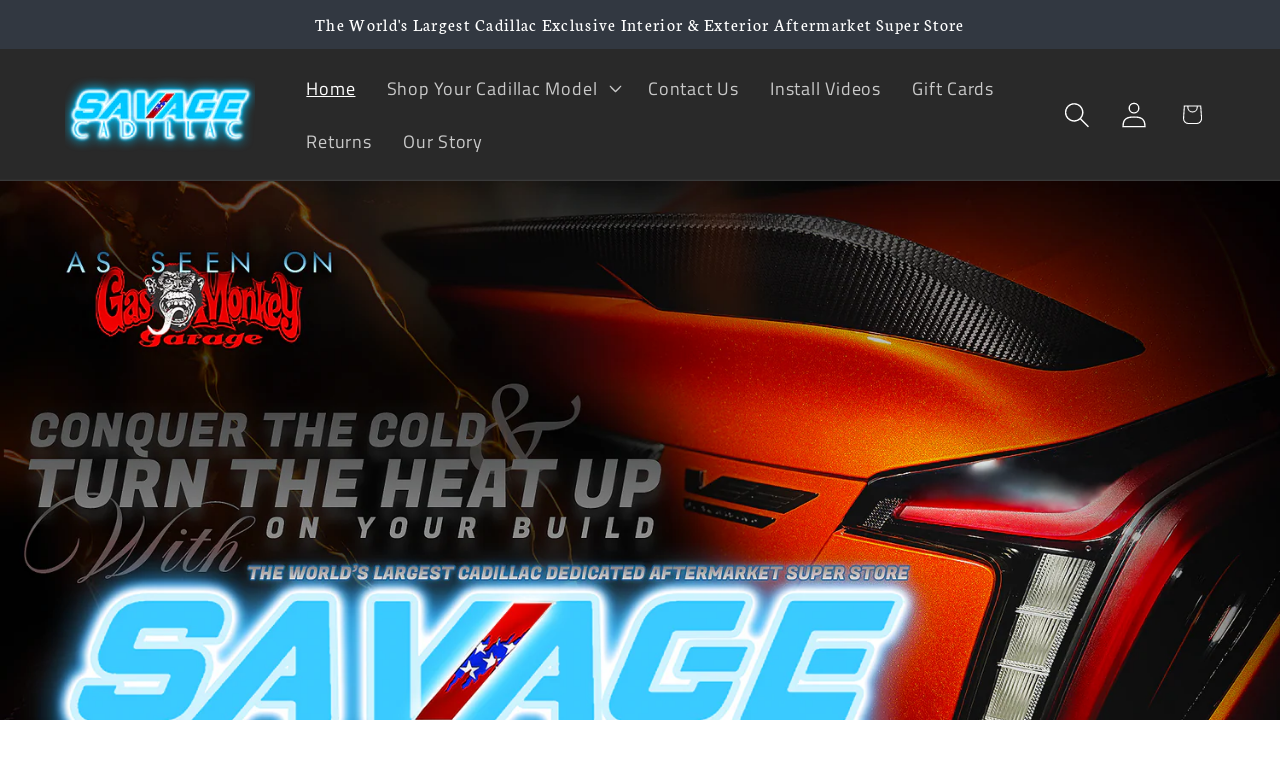

--- FILE ---
content_type: text/html; charset=utf-8
request_url: https://savagecadillac.com/
body_size: 49347
content:
<!doctype html>
<html class="js" lang="en">
  <head>
    <meta charset="utf-8">
    <meta http-equiv="X-UA-Compatible" content="IE=edge">
    <meta name="viewport" content="width=device-width,initial-scale=1">
    <meta name="theme-color" content="">
    <link rel="canonical" href="https://savagecadillac.com/"><link rel="icon" type="image/png" href="//savagecadillac.com/cdn/shop/files/savagelogositesmall1.png?crop=center&height=32&v=1708023618&width=32"><link rel="preconnect" href="https://fonts.shopifycdn.com" crossorigin><title>
      The Official Savage Cadillac Super Store
</title>

    
      <meta name="description" content="Savage Cadillac— Your Cadillac Exclusive Exterior &amp; Interior Aftermarket Mod &amp; Upgrade Super Store! From carbon fiber body parts, spoilers, splitters, mesh grilles, hoods, accessories &amp; more! For the CTS, ATS, XTS, XT4, XT5, XT6, CT4, CT5, CT6, CT5-V, CT4-V, CT6-V, V-Series &amp; Blackwing!">
    

    

<meta property="og:site_name" content="Savage Cadillac">
<meta property="og:url" content="https://savagecadillac.com/">
<meta property="og:title" content="The Official Savage Cadillac Super Store">
<meta property="og:type" content="website">
<meta property="og:description" content="Savage Cadillac— Your Cadillac Exclusive Exterior &amp; Interior Aftermarket Mod &amp; Upgrade Super Store! From carbon fiber body parts, spoilers, splitters, mesh grilles, hoods, accessories &amp; more! For the CTS, ATS, XTS, XT4, XT5, XT6, CT4, CT5, CT6, CT5-V, CT4-V, CT6-V, V-Series &amp; Blackwing!"><meta name="twitter:card" content="summary_large_image">
<meta name="twitter:title" content="The Official Savage Cadillac Super Store">
<meta name="twitter:description" content="Savage Cadillac— Your Cadillac Exclusive Exterior &amp; Interior Aftermarket Mod &amp; Upgrade Super Store! From carbon fiber body parts, spoilers, splitters, mesh grilles, hoods, accessories &amp; more! For the CTS, ATS, XTS, XT4, XT5, XT6, CT4, CT5, CT6, CT5-V, CT4-V, CT6-V, V-Series &amp; Blackwing!">


    <script src="//savagecadillac.com/cdn/shop/t/5/assets/constants.js?v=132983761750457495441765561708" defer="defer"></script>
    <script src="//savagecadillac.com/cdn/shop/t/5/assets/pubsub.js?v=25310214064522200911765561739" defer="defer"></script>
    <script src="//savagecadillac.com/cdn/shop/t/5/assets/global.js?v=7301445359237545521765561710" defer="defer"></script>
    <script src="//savagecadillac.com/cdn/shop/t/5/assets/details-disclosure.js?v=13653116266235556501765561709" defer="defer"></script>
    <script src="//savagecadillac.com/cdn/shop/t/5/assets/details-modal.js?v=25581673532751508451765561709" defer="defer"></script>
    <script src="//savagecadillac.com/cdn/shop/t/5/assets/search-form.js?v=133129549252120666541765561741" defer="defer"></script><script src="//savagecadillac.com/cdn/shop/t/5/assets/animations.js?v=88693664871331136111765561695" defer="defer"></script><script>window.performance && window.performance.mark && window.performance.mark('shopify.content_for_header.start');</script><meta id="shopify-digital-wallet" name="shopify-digital-wallet" content="/81131176229/digital_wallets/dialog">
<meta name="shopify-requires-components" content="true" product-ids="9835353702693,9835370119461,9908114948389">
<meta name="shopify-checkout-api-token" content="de03c8d7be67ad0bebab87a99094fd67">
<script async="async" src="/checkouts/internal/preloads.js?locale=en-US"></script>
<link rel="preconnect" href="https://shop.app" crossorigin="anonymous">
<script async="async" src="https://shop.app/checkouts/internal/preloads.js?locale=en-US&shop_id=81131176229" crossorigin="anonymous"></script>
<script id="apple-pay-shop-capabilities" type="application/json">{"shopId":81131176229,"countryCode":"US","currencyCode":"USD","merchantCapabilities":["supports3DS"],"merchantId":"gid:\/\/shopify\/Shop\/81131176229","merchantName":"Savage Cadillac","requiredBillingContactFields":["postalAddress","email","phone"],"requiredShippingContactFields":["postalAddress","email","phone"],"shippingType":"shipping","supportedNetworks":["visa","masterCard","amex","discover","elo","jcb"],"total":{"type":"pending","label":"Savage Cadillac","amount":"1.00"},"shopifyPaymentsEnabled":true,"supportsSubscriptions":true}</script>
<script id="shopify-features" type="application/json">{"accessToken":"de03c8d7be67ad0bebab87a99094fd67","betas":["rich-media-storefront-analytics"],"domain":"savagecadillac.com","predictiveSearch":true,"shopId":81131176229,"locale":"en"}</script>
<script>var Shopify = Shopify || {};
Shopify.shop = "2bb8f9-2.myshopify.com";
Shopify.locale = "en";
Shopify.currency = {"active":"USD","rate":"1.0"};
Shopify.country = "US";
Shopify.theme = {"name":"Updated Trade","id":183827759397,"schema_name":"Trade","schema_version":"15.4.1","theme_store_id":2699,"role":"main"};
Shopify.theme.handle = "null";
Shopify.theme.style = {"id":null,"handle":null};
Shopify.cdnHost = "savagecadillac.com/cdn";
Shopify.routes = Shopify.routes || {};
Shopify.routes.root = "/";</script>
<script type="module">!function(o){(o.Shopify=o.Shopify||{}).modules=!0}(window);</script>
<script>!function(o){function n(){var o=[];function n(){o.push(Array.prototype.slice.apply(arguments))}return n.q=o,n}var t=o.Shopify=o.Shopify||{};t.loadFeatures=n(),t.autoloadFeatures=n()}(window);</script>
<script>
  window.ShopifyPay = window.ShopifyPay || {};
  window.ShopifyPay.apiHost = "shop.app\/pay";
  window.ShopifyPay.redirectState = null;
</script>
<script id="shop-js-analytics" type="application/json">{"pageType":"index"}</script>
<script defer="defer" async type="module" src="//savagecadillac.com/cdn/shopifycloud/shop-js/modules/v2/client.init-shop-cart-sync_BApSsMSl.en.esm.js"></script>
<script defer="defer" async type="module" src="//savagecadillac.com/cdn/shopifycloud/shop-js/modules/v2/chunk.common_CBoos6YZ.esm.js"></script>
<script type="module">
  await import("//savagecadillac.com/cdn/shopifycloud/shop-js/modules/v2/client.init-shop-cart-sync_BApSsMSl.en.esm.js");
await import("//savagecadillac.com/cdn/shopifycloud/shop-js/modules/v2/chunk.common_CBoos6YZ.esm.js");

  window.Shopify.SignInWithShop?.initShopCartSync?.({"fedCMEnabled":true,"windoidEnabled":true});

</script>
<script>
  window.Shopify = window.Shopify || {};
  if (!window.Shopify.featureAssets) window.Shopify.featureAssets = {};
  window.Shopify.featureAssets['shop-js'] = {"shop-cart-sync":["modules/v2/client.shop-cart-sync_DJczDl9f.en.esm.js","modules/v2/chunk.common_CBoos6YZ.esm.js"],"init-fed-cm":["modules/v2/client.init-fed-cm_BzwGC0Wi.en.esm.js","modules/v2/chunk.common_CBoos6YZ.esm.js"],"init-windoid":["modules/v2/client.init-windoid_BS26ThXS.en.esm.js","modules/v2/chunk.common_CBoos6YZ.esm.js"],"shop-cash-offers":["modules/v2/client.shop-cash-offers_DthCPNIO.en.esm.js","modules/v2/chunk.common_CBoos6YZ.esm.js","modules/v2/chunk.modal_Bu1hFZFC.esm.js"],"shop-button":["modules/v2/client.shop-button_D_JX508o.en.esm.js","modules/v2/chunk.common_CBoos6YZ.esm.js"],"init-shop-email-lookup-coordinator":["modules/v2/client.init-shop-email-lookup-coordinator_DFwWcvrS.en.esm.js","modules/v2/chunk.common_CBoos6YZ.esm.js"],"shop-toast-manager":["modules/v2/client.shop-toast-manager_tEhgP2F9.en.esm.js","modules/v2/chunk.common_CBoos6YZ.esm.js"],"shop-login-button":["modules/v2/client.shop-login-button_DwLgFT0K.en.esm.js","modules/v2/chunk.common_CBoos6YZ.esm.js","modules/v2/chunk.modal_Bu1hFZFC.esm.js"],"avatar":["modules/v2/client.avatar_BTnouDA3.en.esm.js"],"init-shop-cart-sync":["modules/v2/client.init-shop-cart-sync_BApSsMSl.en.esm.js","modules/v2/chunk.common_CBoos6YZ.esm.js"],"pay-button":["modules/v2/client.pay-button_BuNmcIr_.en.esm.js","modules/v2/chunk.common_CBoos6YZ.esm.js"],"init-shop-for-new-customer-accounts":["modules/v2/client.init-shop-for-new-customer-accounts_DrjXSI53.en.esm.js","modules/v2/client.shop-login-button_DwLgFT0K.en.esm.js","modules/v2/chunk.common_CBoos6YZ.esm.js","modules/v2/chunk.modal_Bu1hFZFC.esm.js"],"init-customer-accounts-sign-up":["modules/v2/client.init-customer-accounts-sign-up_TlVCiykN.en.esm.js","modules/v2/client.shop-login-button_DwLgFT0K.en.esm.js","modules/v2/chunk.common_CBoos6YZ.esm.js","modules/v2/chunk.modal_Bu1hFZFC.esm.js"],"shop-follow-button":["modules/v2/client.shop-follow-button_C5D3XtBb.en.esm.js","modules/v2/chunk.common_CBoos6YZ.esm.js","modules/v2/chunk.modal_Bu1hFZFC.esm.js"],"checkout-modal":["modules/v2/client.checkout-modal_8TC_1FUY.en.esm.js","modules/v2/chunk.common_CBoos6YZ.esm.js","modules/v2/chunk.modal_Bu1hFZFC.esm.js"],"init-customer-accounts":["modules/v2/client.init-customer-accounts_C0Oh2ljF.en.esm.js","modules/v2/client.shop-login-button_DwLgFT0K.en.esm.js","modules/v2/chunk.common_CBoos6YZ.esm.js","modules/v2/chunk.modal_Bu1hFZFC.esm.js"],"lead-capture":["modules/v2/client.lead-capture_Cq0gfm7I.en.esm.js","modules/v2/chunk.common_CBoos6YZ.esm.js","modules/v2/chunk.modal_Bu1hFZFC.esm.js"],"shop-login":["modules/v2/client.shop-login_BmtnoEUo.en.esm.js","modules/v2/chunk.common_CBoos6YZ.esm.js","modules/v2/chunk.modal_Bu1hFZFC.esm.js"],"payment-terms":["modules/v2/client.payment-terms_BHOWV7U_.en.esm.js","modules/v2/chunk.common_CBoos6YZ.esm.js","modules/v2/chunk.modal_Bu1hFZFC.esm.js"]};
</script>
<script>(function() {
  var isLoaded = false;
  function asyncLoad() {
    if (isLoaded) return;
    isLoaded = true;
    var urls = ["\/\/www.powr.io\/powr.js?powr-token=2bb8f9-2.myshopify.com\u0026external-type=shopify\u0026shop=2bb8f9-2.myshopify.com"];
    for (var i = 0; i < urls.length; i++) {
      var s = document.createElement('script');
      s.type = 'text/javascript';
      s.async = true;
      s.src = urls[i];
      var x = document.getElementsByTagName('script')[0];
      x.parentNode.insertBefore(s, x);
    }
  };
  if(window.attachEvent) {
    window.attachEvent('onload', asyncLoad);
  } else {
    window.addEventListener('load', asyncLoad, false);
  }
})();</script>
<script id="__st">var __st={"a":81131176229,"offset":-18000,"reqid":"ef80f78e-219c-4e7e-90fe-6b919e46aacd-1768899363","pageurl":"savagecadillac.com\/","u":"47078315a149","p":"home"};</script>
<script>window.ShopifyPaypalV4VisibilityTracking = true;</script>
<script id="captcha-bootstrap">!function(){'use strict';const t='contact',e='account',n='new_comment',o=[[t,t],['blogs',n],['comments',n],[t,'customer']],c=[[e,'customer_login'],[e,'guest_login'],[e,'recover_customer_password'],[e,'create_customer']],r=t=>t.map((([t,e])=>`form[action*='/${t}']:not([data-nocaptcha='true']) input[name='form_type'][value='${e}']`)).join(','),a=t=>()=>t?[...document.querySelectorAll(t)].map((t=>t.form)):[];function s(){const t=[...o],e=r(t);return a(e)}const i='password',u='form_key',d=['recaptcha-v3-token','g-recaptcha-response','h-captcha-response',i],f=()=>{try{return window.sessionStorage}catch{return}},m='__shopify_v',_=t=>t.elements[u];function p(t,e,n=!1){try{const o=window.sessionStorage,c=JSON.parse(o.getItem(e)),{data:r}=function(t){const{data:e,action:n}=t;return t[m]||n?{data:e,action:n}:{data:t,action:n}}(c);for(const[e,n]of Object.entries(r))t.elements[e]&&(t.elements[e].value=n);n&&o.removeItem(e)}catch(o){console.error('form repopulation failed',{error:o})}}const l='form_type',E='cptcha';function T(t){t.dataset[E]=!0}const w=window,h=w.document,L='Shopify',v='ce_forms',y='captcha';let A=!1;((t,e)=>{const n=(g='f06e6c50-85a8-45c8-87d0-21a2b65856fe',I='https://cdn.shopify.com/shopifycloud/storefront-forms-hcaptcha/ce_storefront_forms_captcha_hcaptcha.v1.5.2.iife.js',D={infoText:'Protected by hCaptcha',privacyText:'Privacy',termsText:'Terms'},(t,e,n)=>{const o=w[L][v],c=o.bindForm;if(c)return c(t,g,e,D).then(n);var r;o.q.push([[t,g,e,D],n]),r=I,A||(h.body.append(Object.assign(h.createElement('script'),{id:'captcha-provider',async:!0,src:r})),A=!0)});var g,I,D;w[L]=w[L]||{},w[L][v]=w[L][v]||{},w[L][v].q=[],w[L][y]=w[L][y]||{},w[L][y].protect=function(t,e){n(t,void 0,e),T(t)},Object.freeze(w[L][y]),function(t,e,n,w,h,L){const[v,y,A,g]=function(t,e,n){const i=e?o:[],u=t?c:[],d=[...i,...u],f=r(d),m=r(i),_=r(d.filter((([t,e])=>n.includes(e))));return[a(f),a(m),a(_),s()]}(w,h,L),I=t=>{const e=t.target;return e instanceof HTMLFormElement?e:e&&e.form},D=t=>v().includes(t);t.addEventListener('submit',(t=>{const e=I(t);if(!e)return;const n=D(e)&&!e.dataset.hcaptchaBound&&!e.dataset.recaptchaBound,o=_(e),c=g().includes(e)&&(!o||!o.value);(n||c)&&t.preventDefault(),c&&!n&&(function(t){try{if(!f())return;!function(t){const e=f();if(!e)return;const n=_(t);if(!n)return;const o=n.value;o&&e.removeItem(o)}(t);const e=Array.from(Array(32),(()=>Math.random().toString(36)[2])).join('');!function(t,e){_(t)||t.append(Object.assign(document.createElement('input'),{type:'hidden',name:u})),t.elements[u].value=e}(t,e),function(t,e){const n=f();if(!n)return;const o=[...t.querySelectorAll(`input[type='${i}']`)].map((({name:t})=>t)),c=[...d,...o],r={};for(const[a,s]of new FormData(t).entries())c.includes(a)||(r[a]=s);n.setItem(e,JSON.stringify({[m]:1,action:t.action,data:r}))}(t,e)}catch(e){console.error('failed to persist form',e)}}(e),e.submit())}));const S=(t,e)=>{t&&!t.dataset[E]&&(n(t,e.some((e=>e===t))),T(t))};for(const o of['focusin','change'])t.addEventListener(o,(t=>{const e=I(t);D(e)&&S(e,y())}));const B=e.get('form_key'),M=e.get(l),P=B&&M;t.addEventListener('DOMContentLoaded',(()=>{const t=y();if(P)for(const e of t)e.elements[l].value===M&&p(e,B);[...new Set([...A(),...v().filter((t=>'true'===t.dataset.shopifyCaptcha))])].forEach((e=>S(e,t)))}))}(h,new URLSearchParams(w.location.search),n,t,e,['guest_login'])})(!0,!0)}();</script>
<script integrity="sha256-4kQ18oKyAcykRKYeNunJcIwy7WH5gtpwJnB7kiuLZ1E=" data-source-attribution="shopify.loadfeatures" defer="defer" src="//savagecadillac.com/cdn/shopifycloud/storefront/assets/storefront/load_feature-a0a9edcb.js" crossorigin="anonymous"></script>
<script crossorigin="anonymous" defer="defer" src="//savagecadillac.com/cdn/shopifycloud/storefront/assets/shopify_pay/storefront-65b4c6d7.js?v=20250812"></script>
<script data-source-attribution="shopify.dynamic_checkout.dynamic.init">var Shopify=Shopify||{};Shopify.PaymentButton=Shopify.PaymentButton||{isStorefrontPortableWallets:!0,init:function(){window.Shopify.PaymentButton.init=function(){};var t=document.createElement("script");t.src="https://savagecadillac.com/cdn/shopifycloud/portable-wallets/latest/portable-wallets.en.js",t.type="module",document.head.appendChild(t)}};
</script>
<script data-source-attribution="shopify.dynamic_checkout.buyer_consent">
  function portableWalletsHideBuyerConsent(e){var t=document.getElementById("shopify-buyer-consent"),n=document.getElementById("shopify-subscription-policy-button");t&&n&&(t.classList.add("hidden"),t.setAttribute("aria-hidden","true"),n.removeEventListener("click",e))}function portableWalletsShowBuyerConsent(e){var t=document.getElementById("shopify-buyer-consent"),n=document.getElementById("shopify-subscription-policy-button");t&&n&&(t.classList.remove("hidden"),t.removeAttribute("aria-hidden"),n.addEventListener("click",e))}window.Shopify?.PaymentButton&&(window.Shopify.PaymentButton.hideBuyerConsent=portableWalletsHideBuyerConsent,window.Shopify.PaymentButton.showBuyerConsent=portableWalletsShowBuyerConsent);
</script>
<script data-source-attribution="shopify.dynamic_checkout.cart.bootstrap">document.addEventListener("DOMContentLoaded",(function(){function t(){return document.querySelector("shopify-accelerated-checkout-cart, shopify-accelerated-checkout")}if(t())Shopify.PaymentButton.init();else{new MutationObserver((function(e,n){t()&&(Shopify.PaymentButton.init(),n.disconnect())})).observe(document.body,{childList:!0,subtree:!0})}}));
</script>
<link id="shopify-accelerated-checkout-styles" rel="stylesheet" media="screen" href="https://savagecadillac.com/cdn/shopifycloud/portable-wallets/latest/accelerated-checkout-backwards-compat.css" crossorigin="anonymous">
<style id="shopify-accelerated-checkout-cart">
        #shopify-buyer-consent {
  margin-top: 1em;
  display: inline-block;
  width: 100%;
}

#shopify-buyer-consent.hidden {
  display: none;
}

#shopify-subscription-policy-button {
  background: none;
  border: none;
  padding: 0;
  text-decoration: underline;
  font-size: inherit;
  cursor: pointer;
}

#shopify-subscription-policy-button::before {
  box-shadow: none;
}

      </style>
<script id="sections-script" data-sections="header" defer="defer" src="//savagecadillac.com/cdn/shop/t/5/compiled_assets/scripts.js?v=872"></script>
<script>window.performance && window.performance.mark && window.performance.mark('shopify.content_for_header.end');</script>


    <style data-shopify>
      @font-face {
  font-family: "Titillium Web";
  font-weight: 400;
  font-style: normal;
  font-display: swap;
  src: url("//savagecadillac.com/cdn/fonts/titillium_web/titilliumweb_n4.dc3610b1c7b7eb152fc1ddefb77e83a0b84386b3.woff2") format("woff2"),
       url("//savagecadillac.com/cdn/fonts/titillium_web/titilliumweb_n4.24dc69d5a89277f2854e112bddfd2c5420fd3973.woff") format("woff");
}

      @font-face {
  font-family: "Titillium Web";
  font-weight: 700;
  font-style: normal;
  font-display: swap;
  src: url("//savagecadillac.com/cdn/fonts/titillium_web/titilliumweb_n7.d17ed1f3a767ca2dd9fcaa8710c651c747c3860e.woff2") format("woff2"),
       url("//savagecadillac.com/cdn/fonts/titillium_web/titilliumweb_n7.56a12bf435e8401765588d4fbf86b152db29e2a2.woff") format("woff");
}

      @font-face {
  font-family: "Titillium Web";
  font-weight: 400;
  font-style: italic;
  font-display: swap;
  src: url("//savagecadillac.com/cdn/fonts/titillium_web/titilliumweb_i4.2e4a288a3b1073a078bbbf883bdf8c1ca2ff0f8f.woff2") format("woff2"),
       url("//savagecadillac.com/cdn/fonts/titillium_web/titilliumweb_i4.98dfcf65bc48d5feb68ff42764400055451c917c.woff") format("woff");
}

      @font-face {
  font-family: "Titillium Web";
  font-weight: 700;
  font-style: italic;
  font-display: swap;
  src: url("//savagecadillac.com/cdn/fonts/titillium_web/titilliumweb_i7.3e8c9f7c6bca0b0064b77d34a6d297e354571235.woff2") format("woff2"),
       url("//savagecadillac.com/cdn/fonts/titillium_web/titilliumweb_i7.163ab44a3549d32affe27b1c25448b75221b890d.woff") format("woff");
}

      @font-face {
  font-family: Neuton;
  font-weight: 400;
  font-style: normal;
  font-display: swap;
  src: url("//savagecadillac.com/cdn/fonts/neuton/neuton_n4.375534939e0d75eb7be219a00714c316e8c6d84b.woff2") format("woff2"),
       url("//savagecadillac.com/cdn/fonts/neuton/neuton_n4.4a417fae2ecc90d39247e4e348f63f3b8a758fe5.woff") format("woff");
}


      
        :root,
        .color-scheme-1 {
          --color-background: 0,0,0;
        
          --gradient-background: linear-gradient(180deg, rgba(0, 209, 255, 1) 57%, rgba(110, 109, 106, 1) 99%);
        

        

        --color-foreground: 255,255,255;
        --color-background-contrast: 128,128,128;
        --color-shadow: 0,17,40;
        --color-button: 72,70,70;
        --color-button-text: 255,255,255;
        --color-secondary-button: 0,0,0;
        --color-secondary-button-text: 255,228,0;
        --color-link: 255,228,0;
        --color-badge-foreground: 255,255,255;
        --color-badge-background: 0,0,0;
        --color-badge-border: 255,255,255;
        --payment-terms-background-color: rgb(0 0 0);
      }
      
        
        .color-scheme-2 {
          --color-background: 68,69,68;
        
          --gradient-background: #444544;
        

        

        --color-foreground: 255,255,255;
        --color-background-contrast: 5,5,5;
        --color-shadow: 0,0,0;
        --color-button: 100,103,112;
        --color-button-text: 253,253,253;
        --color-secondary-button: 68,69,68;
        --color-secondary-button-text: 15,195,247;
        --color-link: 15,195,247;
        --color-badge-foreground: 255,255,255;
        --color-badge-background: 68,69,68;
        --color-badge-border: 255,255,255;
        --payment-terms-background-color: rgb(68 69 68);
      }
      
        
        .color-scheme-3 {
          --color-background: 100,103,112;
        
          --gradient-background: #646770;
        

        

        --color-foreground: 255,255,255;
        --color-background-contrast: 40,41,45;
        --color-shadow: 0,17,40;
        --color-button: 253,253,253;
        --color-button-text: 38,38,38;
        --color-secondary-button: 100,103,112;
        --color-secondary-button-text: 15,195,247;
        --color-link: 15,195,247;
        --color-badge-foreground: 255,255,255;
        --color-badge-background: 100,103,112;
        --color-badge-border: 255,255,255;
        --payment-terms-background-color: rgb(100 103 112);
      }
      
        
        .color-scheme-4 {
          --color-background: 41,41,41;
        
          --gradient-background: #292929;
        

        

        --color-foreground: 255,255,255;
        --color-background-contrast: 54,54,54;
        --color-shadow: 0,17,40;
        --color-button: 255,255,255;
        --color-button-text: 0,17,40;
        --color-secondary-button: 41,41,41;
        --color-secondary-button-text: 255,255,255;
        --color-link: 255,255,255;
        --color-badge-foreground: 255,255,255;
        --color-badge-background: 41,41,41;
        --color-badge-border: 255,255,255;
        --payment-terms-background-color: rgb(41 41 41);
      }
      
        
        .color-scheme-5 {
          --color-background: 50,56,65;
        
          --gradient-background: #323841;
        

        

        --color-foreground: 255,255,255;
        --color-background-contrast: 61,68,79;
        --color-shadow: 0,17,40;
        --color-button: 227,56,56;
        --color-button-text: 38,38,38;
        --color-secondary-button: 50,56,65;
        --color-secondary-button-text: 255,255,255;
        --color-link: 255,255,255;
        --color-badge-foreground: 255,255,255;
        --color-badge-background: 50,56,65;
        --color-badge-border: 255,255,255;
        --payment-terms-background-color: rgb(50 56 65);
      }
      
        
        .color-scheme-46f861fe-e151-4f61-b601-6b374672f1d8 {
          --color-background: 244,244,244;
        
          --gradient-background: #f4f4f4;
        

        

        --color-foreground: 43,44,45;
        --color-background-contrast: 180,180,180;
        --color-shadow: 0,17,40;
        --color-button: 227,56,56;
        --color-button-text: 38,38,38;
        --color-secondary-button: 244,244,244;
        --color-secondary-button-text: 0,17,40;
        --color-link: 0,17,40;
        --color-badge-foreground: 43,44,45;
        --color-badge-background: 244,244,244;
        --color-badge-border: 43,44,45;
        --payment-terms-background-color: rgb(244 244 244);
      }
      

      body, .color-scheme-1, .color-scheme-2, .color-scheme-3, .color-scheme-4, .color-scheme-5, .color-scheme-46f861fe-e151-4f61-b601-6b374672f1d8 {
        color: rgba(var(--color-foreground), 0.75);
        background-color: rgb(var(--color-background));
      }

      :root {
        --font-body-family: "Titillium Web", sans-serif;
        --font-body-style: normal;
        --font-body-weight: 400;
        --font-body-weight-bold: 700;

        --font-heading-family: Neuton, serif;
        --font-heading-style: normal;
        --font-heading-weight: 400;

        --font-body-scale: 1.3;
        --font-heading-scale: 1.0384615384615385;

        --media-padding: px;
        --media-border-opacity: 0.05;
        --media-border-width: 1px;
        --media-radius: 8px;
        --media-shadow-opacity: 0.0;
        --media-shadow-horizontal-offset: 0px;
        --media-shadow-vertical-offset: 4px;
        --media-shadow-blur-radius: 5px;
        --media-shadow-visible: 0;

        --page-width: 120rem;
        --page-width-margin: 0rem;

        --product-card-image-padding: 1.2rem;
        --product-card-corner-radius: 0.8rem;
        --product-card-text-alignment: left;
        --product-card-border-width: 0.3rem;
        --product-card-border-opacity: 0.6;
        --product-card-shadow-opacity: 0.65;
        --product-card-shadow-visible: 1;
        --product-card-shadow-horizontal-offset: 0.0rem;
        --product-card-shadow-vertical-offset: 0.4rem;
        --product-card-shadow-blur-radius: 0.5rem;

        --collection-card-image-padding: 0.0rem;
        --collection-card-corner-radius: 0.8rem;
        --collection-card-text-alignment: left;
        --collection-card-border-width: 0.0rem;
        --collection-card-border-opacity: 0.1;
        --collection-card-shadow-opacity: 0.0;
        --collection-card-shadow-visible: 0;
        --collection-card-shadow-horizontal-offset: 0.0rem;
        --collection-card-shadow-vertical-offset: 0.4rem;
        --collection-card-shadow-blur-radius: 0.5rem;

        --blog-card-image-padding: 0.0rem;
        --blog-card-corner-radius: 0.8rem;
        --blog-card-text-alignment: left;
        --blog-card-border-width: 0.0rem;
        --blog-card-border-opacity: 0.1;
        --blog-card-shadow-opacity: 0.0;
        --blog-card-shadow-visible: 0;
        --blog-card-shadow-horizontal-offset: 0.0rem;
        --blog-card-shadow-vertical-offset: 0.4rem;
        --blog-card-shadow-blur-radius: 0.5rem;

        --badge-corner-radius: 4.0rem;

        --popup-border-width: 1px;
        --popup-border-opacity: 0.1;
        --popup-corner-radius: 8px;
        --popup-shadow-opacity: 0.05;
        --popup-shadow-horizontal-offset: 0px;
        --popup-shadow-vertical-offset: 4px;
        --popup-shadow-blur-radius: 5px;

        --drawer-border-width: 1px;
        --drawer-border-opacity: 0.1;
        --drawer-shadow-opacity: 0.0;
        --drawer-shadow-horizontal-offset: 0px;
        --drawer-shadow-vertical-offset: 4px;
        --drawer-shadow-blur-radius: 5px;

        --spacing-sections-desktop: 0px;
        --spacing-sections-mobile: 0px;

        --grid-desktop-vertical-spacing: 12px;
        --grid-desktop-horizontal-spacing: 12px;
        --grid-mobile-vertical-spacing: 6px;
        --grid-mobile-horizontal-spacing: 6px;

        --text-boxes-border-opacity: 0.1;
        --text-boxes-border-width: 0px;
        --text-boxes-radius: 8px;
        --text-boxes-shadow-opacity: 0.0;
        --text-boxes-shadow-visible: 0;
        --text-boxes-shadow-horizontal-offset: 0px;
        --text-boxes-shadow-vertical-offset: 4px;
        --text-boxes-shadow-blur-radius: 5px;

        --buttons-radius: 12px;
        --buttons-radius-outset: 13px;
        --buttons-border-width: 1px;
        --buttons-border-opacity: 1.0;
        --buttons-shadow-opacity: 0.0;
        --buttons-shadow-visible: 0;
        --buttons-shadow-horizontal-offset: 0px;
        --buttons-shadow-vertical-offset: 4px;
        --buttons-shadow-blur-radius: 5px;
        --buttons-border-offset: 0.3px;

        --inputs-radius: 6px;
        --inputs-border-width: 1px;
        --inputs-border-opacity: 0.55;
        --inputs-shadow-opacity: 0.0;
        --inputs-shadow-horizontal-offset: 0px;
        --inputs-margin-offset: 0px;
        --inputs-shadow-vertical-offset: 4px;
        --inputs-shadow-blur-radius: 5px;
        --inputs-radius-outset: 7px;

        --variant-pills-radius: 40px;
        --variant-pills-border-width: 1px;
        --variant-pills-border-opacity: 0.55;
        --variant-pills-shadow-opacity: 0.0;
        --variant-pills-shadow-horizontal-offset: 0px;
        --variant-pills-shadow-vertical-offset: 4px;
        --variant-pills-shadow-blur-radius: 5px;
      }

      *,
      *::before,
      *::after {
        box-sizing: inherit;
      }

      html {
        box-sizing: border-box;
        font-size: calc(var(--font-body-scale) * 62.5%);
        height: 100%;
      }

      body {
        display: grid;
        grid-template-rows: auto auto 1fr auto;
        grid-template-columns: 100%;
        min-height: 100%;
        margin: 0;
        font-size: 1.5rem;
        letter-spacing: 0.06rem;
        line-height: calc(1 + 0.8 / var(--font-body-scale));
        font-family: var(--font-body-family);
        font-style: var(--font-body-style);
        font-weight: var(--font-body-weight);
      }

      @media screen and (min-width: 750px) {
        body {
          font-size: 1.6rem;
        }
      }
    </style>

    <link href="//savagecadillac.com/cdn/shop/t/5/assets/base.css?v=159841507637079171801765561695" rel="stylesheet" type="text/css" media="all" />
    <link rel="stylesheet" href="//savagecadillac.com/cdn/shop/t/5/assets/component-cart-items.css?v=13033300910818915211765561698" media="print" onload="this.media='all'">
      <link rel="preload" as="font" href="//savagecadillac.com/cdn/fonts/titillium_web/titilliumweb_n4.dc3610b1c7b7eb152fc1ddefb77e83a0b84386b3.woff2" type="font/woff2" crossorigin>
      

      <link rel="preload" as="font" href="//savagecadillac.com/cdn/fonts/neuton/neuton_n4.375534939e0d75eb7be219a00714c316e8c6d84b.woff2" type="font/woff2" crossorigin>
      
<link href="//savagecadillac.com/cdn/shop/t/5/assets/component-localization-form.css?v=170315343355214948141765561701" rel="stylesheet" type="text/css" media="all" />
      <script src="//savagecadillac.com/cdn/shop/t/5/assets/localization-form.js?v=144176611646395275351765561734" defer="defer"></script><link
        rel="stylesheet"
        href="//savagecadillac.com/cdn/shop/t/5/assets/component-predictive-search.css?v=118923337488134913561765561704"
        media="print"
        onload="this.media='all'"
      ><script>
      if (Shopify.designMode) {
        document.documentElement.classList.add('shopify-design-mode');
      }
    </script>
  <!-- BEGIN app block: shopify://apps/judge-me-reviews/blocks/judgeme_core/61ccd3b1-a9f2-4160-9fe9-4fec8413e5d8 --><!-- Start of Judge.me Core -->






<link rel="dns-prefetch" href="https://cdnwidget.judge.me">
<link rel="dns-prefetch" href="https://cdn.judge.me">
<link rel="dns-prefetch" href="https://cdn1.judge.me">
<link rel="dns-prefetch" href="https://api.judge.me">

<script data-cfasync='false' class='jdgm-settings-script'>window.jdgmSettings={"pagination":5,"disable_web_reviews":true,"badge_no_review_text":"No reviews","badge_n_reviews_text":"{{ n }} review/reviews","hide_badge_preview_if_no_reviews":true,"badge_hide_text":false,"enforce_center_preview_badge":false,"widget_title":"Customer Reviews","widget_open_form_text":"Write a review","widget_close_form_text":"Cancel review","widget_refresh_page_text":"Refresh page","widget_summary_text":"Based on {{ number_of_reviews }} review/reviews","widget_no_review_text":"Be the first to write a review","widget_name_field_text":"Display name","widget_verified_name_field_text":"Verified Name (public)","widget_name_placeholder_text":"Display name","widget_required_field_error_text":"This field is required.","widget_email_field_text":"Email address","widget_verified_email_field_text":"Verified Email (private, can not be edited)","widget_email_placeholder_text":"Your email address","widget_email_field_error_text":"Please enter a valid email address.","widget_rating_field_text":"Rating","widget_review_title_field_text":"Review Title","widget_review_title_placeholder_text":"Give your review a title","widget_review_body_field_text":"Review content","widget_review_body_placeholder_text":"Start writing here...","widget_pictures_field_text":"Picture/Video (optional)","widget_submit_review_text":"Submit Review","widget_submit_verified_review_text":"Submit Verified Review","widget_submit_success_msg_with_auto_publish":"Thank you! Please refresh the page in a few moments to see your review. You can remove or edit your review by logging into \u003ca href='https://judge.me/login' target='_blank' rel='nofollow noopener'\u003eJudge.me\u003c/a\u003e","widget_submit_success_msg_no_auto_publish":"Thank you! Your review will be published as soon as it is approved by the shop admin. You can remove or edit your review by logging into \u003ca href='https://judge.me/login' target='_blank' rel='nofollow noopener'\u003eJudge.me\u003c/a\u003e","widget_show_default_reviews_out_of_total_text":"Showing {{ n_reviews_shown }} out of {{ n_reviews }} reviews.","widget_show_all_link_text":"Show all","widget_show_less_link_text":"Show less","widget_author_said_text":"{{ reviewer_name }} said:","widget_days_text":"{{ n }} days ago","widget_weeks_text":"{{ n }} week/weeks ago","widget_months_text":"{{ n }} month/months ago","widget_years_text":"{{ n }} year/years ago","widget_yesterday_text":"Yesterday","widget_today_text":"Today","widget_replied_text":"\u003e\u003e {{ shop_name }} replied:","widget_read_more_text":"Read more","widget_reviewer_name_as_initial":"","widget_rating_filter_color":"#fbcd0a","widget_rating_filter_see_all_text":"See all reviews","widget_sorting_most_recent_text":"Most Recent","widget_sorting_highest_rating_text":"Highest Rating","widget_sorting_lowest_rating_text":"Lowest Rating","widget_sorting_with_pictures_text":"Only Pictures","widget_sorting_most_helpful_text":"Most Helpful","widget_open_question_form_text":"Ask a question","widget_reviews_subtab_text":"Reviews","widget_questions_subtab_text":"Questions","widget_question_label_text":"Question","widget_answer_label_text":"Answer","widget_question_placeholder_text":"Write your question here","widget_submit_question_text":"Submit Question","widget_question_submit_success_text":"Thank you for your question! We will notify you once it gets answered.","verified_badge_text":"Verified","verified_badge_bg_color":"","verified_badge_text_color":"","verified_badge_placement":"left-of-reviewer-name","widget_review_max_height":"","widget_hide_border":false,"widget_social_share":false,"widget_thumb":false,"widget_review_location_show":false,"widget_location_format":"","all_reviews_include_out_of_store_products":true,"all_reviews_out_of_store_text":"(out of store)","all_reviews_pagination":100,"all_reviews_product_name_prefix_text":"about","enable_review_pictures":true,"enable_question_anwser":false,"widget_theme":"default","review_date_format":"mm/dd/yyyy","default_sort_method":"most-recent","widget_product_reviews_subtab_text":"Product Reviews","widget_shop_reviews_subtab_text":"Shop Reviews","widget_other_products_reviews_text":"Reviews for other products","widget_store_reviews_subtab_text":"Store reviews","widget_no_store_reviews_text":"This store hasn't received any reviews yet","widget_web_restriction_product_reviews_text":"This product hasn't received any reviews yet","widget_no_items_text":"No items found","widget_show_more_text":"Show more","widget_write_a_store_review_text":"Write a Store Review","widget_other_languages_heading":"Reviews in Other Languages","widget_translate_review_text":"Translate review to {{ language }}","widget_translating_review_text":"Translating...","widget_show_original_translation_text":"Show original ({{ language }})","widget_translate_review_failed_text":"Review couldn't be translated.","widget_translate_review_retry_text":"Retry","widget_translate_review_try_again_later_text":"Try again later","show_product_url_for_grouped_product":false,"widget_sorting_pictures_first_text":"Pictures First","show_pictures_on_all_rev_page_mobile":false,"show_pictures_on_all_rev_page_desktop":false,"floating_tab_hide_mobile_install_preference":false,"floating_tab_button_name":"★ Reviews","floating_tab_title":"Let customers speak for us","floating_tab_button_color":"","floating_tab_button_background_color":"","floating_tab_url":"","floating_tab_url_enabled":false,"floating_tab_tab_style":"text","all_reviews_text_badge_text":"Customers rate us {{ shop.metafields.judgeme.all_reviews_rating | round: 1 }}/5 based on {{ shop.metafields.judgeme.all_reviews_count }} reviews.","all_reviews_text_badge_text_branded_style":"{{ shop.metafields.judgeme.all_reviews_rating | round: 1 }} out of 5 stars based on {{ shop.metafields.judgeme.all_reviews_count }} reviews","is_all_reviews_text_badge_a_link":false,"show_stars_for_all_reviews_text_badge":false,"all_reviews_text_badge_url":"","all_reviews_text_style":"branded","all_reviews_text_color_style":"judgeme_brand_color","all_reviews_text_color":"#108474","all_reviews_text_show_jm_brand":true,"featured_carousel_show_header":true,"featured_carousel_title":"Let customers speak for us","testimonials_carousel_title":"Customers are saying","videos_carousel_title":"Real customer stories","cards_carousel_title":"Customers are saying","featured_carousel_count_text":"from {{ n }} reviews","featured_carousel_add_link_to_all_reviews_page":false,"featured_carousel_url":"","featured_carousel_show_images":true,"featured_carousel_autoslide_interval":5,"featured_carousel_arrows_on_the_sides":false,"featured_carousel_height":250,"featured_carousel_width":80,"featured_carousel_image_size":0,"featured_carousel_image_height":250,"featured_carousel_arrow_color":"#eeeeee","verified_count_badge_style":"branded","verified_count_badge_orientation":"horizontal","verified_count_badge_color_style":"judgeme_brand_color","verified_count_badge_color":"#108474","is_verified_count_badge_a_link":false,"verified_count_badge_url":"","verified_count_badge_show_jm_brand":true,"widget_rating_preset_default":5,"widget_first_sub_tab":"product-reviews","widget_show_histogram":true,"widget_histogram_use_custom_color":false,"widget_pagination_use_custom_color":false,"widget_star_use_custom_color":false,"widget_verified_badge_use_custom_color":false,"widget_write_review_use_custom_color":false,"picture_reminder_submit_button":"Upload Pictures","enable_review_videos":false,"mute_video_by_default":false,"widget_sorting_videos_first_text":"Videos First","widget_review_pending_text":"Pending","featured_carousel_items_for_large_screen":3,"social_share_options_order":"Facebook,Twitter","remove_microdata_snippet":true,"disable_json_ld":false,"enable_json_ld_products":false,"preview_badge_show_question_text":false,"preview_badge_no_question_text":"No questions","preview_badge_n_question_text":"{{ number_of_questions }} question/questions","qa_badge_show_icon":false,"qa_badge_position":"same-row","remove_judgeme_branding":false,"widget_add_search_bar":false,"widget_search_bar_placeholder":"Search","widget_sorting_verified_only_text":"Verified only","featured_carousel_theme":"default","featured_carousel_show_rating":true,"featured_carousel_show_title":true,"featured_carousel_show_body":true,"featured_carousel_show_date":false,"featured_carousel_show_reviewer":true,"featured_carousel_show_product":false,"featured_carousel_header_background_color":"#108474","featured_carousel_header_text_color":"#ffffff","featured_carousel_name_product_separator":"reviewed","featured_carousel_full_star_background":"#108474","featured_carousel_empty_star_background":"#dadada","featured_carousel_vertical_theme_background":"#f9fafb","featured_carousel_verified_badge_enable":true,"featured_carousel_verified_badge_color":"#108474","featured_carousel_border_style":"round","featured_carousel_review_line_length_limit":3,"featured_carousel_more_reviews_button_text":"Read more reviews","featured_carousel_view_product_button_text":"View product","all_reviews_page_load_reviews_on":"scroll","all_reviews_page_load_more_text":"Load More Reviews","disable_fb_tab_reviews":false,"enable_ajax_cdn_cache":false,"widget_advanced_speed_features":5,"widget_public_name_text":"displayed publicly like","default_reviewer_name":"John Smith","default_reviewer_name_has_non_latin":true,"widget_reviewer_anonymous":"Anonymous","medals_widget_title":"Judge.me Review Medals","medals_widget_background_color":"#f9fafb","medals_widget_position":"footer_all_pages","medals_widget_border_color":"#f9fafb","medals_widget_verified_text_position":"left","medals_widget_use_monochromatic_version":false,"medals_widget_elements_color":"#108474","show_reviewer_avatar":true,"widget_invalid_yt_video_url_error_text":"Not a YouTube video URL","widget_max_length_field_error_text":"Please enter no more than {0} characters.","widget_show_country_flag":false,"widget_show_collected_via_shop_app":true,"widget_verified_by_shop_badge_style":"light","widget_verified_by_shop_text":"Verified by Shop","widget_show_photo_gallery":false,"widget_load_with_code_splitting":true,"widget_ugc_install_preference":false,"widget_ugc_title":"Made by us, Shared by you","widget_ugc_subtitle":"Tag us to see your picture featured in our page","widget_ugc_arrows_color":"#ffffff","widget_ugc_primary_button_text":"Buy Now","widget_ugc_primary_button_background_color":"#108474","widget_ugc_primary_button_text_color":"#ffffff","widget_ugc_primary_button_border_width":"0","widget_ugc_primary_button_border_style":"none","widget_ugc_primary_button_border_color":"#108474","widget_ugc_primary_button_border_radius":"25","widget_ugc_secondary_button_text":"Load More","widget_ugc_secondary_button_background_color":"#ffffff","widget_ugc_secondary_button_text_color":"#108474","widget_ugc_secondary_button_border_width":"2","widget_ugc_secondary_button_border_style":"solid","widget_ugc_secondary_button_border_color":"#108474","widget_ugc_secondary_button_border_radius":"25","widget_ugc_reviews_button_text":"View Reviews","widget_ugc_reviews_button_background_color":"#ffffff","widget_ugc_reviews_button_text_color":"#108474","widget_ugc_reviews_button_border_width":"2","widget_ugc_reviews_button_border_style":"solid","widget_ugc_reviews_button_border_color":"#108474","widget_ugc_reviews_button_border_radius":"25","widget_ugc_reviews_button_link_to":"judgeme-reviews-page","widget_ugc_show_post_date":true,"widget_ugc_max_width":"800","widget_rating_metafield_value_type":true,"widget_primary_color":"#108474","widget_enable_secondary_color":false,"widget_secondary_color":"#edf5f5","widget_summary_average_rating_text":"{{ average_rating }} out of 5","widget_media_grid_title":"Customer photos \u0026 videos","widget_media_grid_see_more_text":"See more","widget_round_style":false,"widget_show_product_medals":true,"widget_verified_by_judgeme_text":"Verified by Judge.me","widget_show_store_medals":true,"widget_verified_by_judgeme_text_in_store_medals":"Verified by Judge.me","widget_media_field_exceed_quantity_message":"Sorry, we can only accept {{ max_media }} for one review.","widget_media_field_exceed_limit_message":"{{ file_name }} is too large, please select a {{ media_type }} less than {{ size_limit }}MB.","widget_review_submitted_text":"Review Submitted!","widget_question_submitted_text":"Question Submitted!","widget_close_form_text_question":"Cancel","widget_write_your_answer_here_text":"Write your answer here","widget_enabled_branded_link":true,"widget_show_collected_by_judgeme":true,"widget_reviewer_name_color":"","widget_write_review_text_color":"","widget_write_review_bg_color":"","widget_collected_by_judgeme_text":"collected by Judge.me","widget_pagination_type":"standard","widget_load_more_text":"Load More","widget_load_more_color":"#108474","widget_full_review_text":"Full Review","widget_read_more_reviews_text":"Read More Reviews","widget_read_questions_text":"Read Questions","widget_questions_and_answers_text":"Questions \u0026 Answers","widget_verified_by_text":"Verified by","widget_verified_text":"Verified","widget_number_of_reviews_text":"{{ number_of_reviews }} reviews","widget_back_button_text":"Back","widget_next_button_text":"Next","widget_custom_forms_filter_button":"Filters","custom_forms_style":"horizontal","widget_show_review_information":false,"how_reviews_are_collected":"How reviews are collected?","widget_show_review_keywords":false,"widget_gdpr_statement":"How we use your data: We'll only contact you about the review you left, and only if necessary. By submitting your review, you agree to Judge.me's \u003ca href='https://judge.me/terms' target='_blank' rel='nofollow noopener'\u003eterms\u003c/a\u003e, \u003ca href='https://judge.me/privacy' target='_blank' rel='nofollow noopener'\u003eprivacy\u003c/a\u003e and \u003ca href='https://judge.me/content-policy' target='_blank' rel='nofollow noopener'\u003econtent\u003c/a\u003e policies.","widget_multilingual_sorting_enabled":false,"widget_translate_review_content_enabled":false,"widget_translate_review_content_method":"manual","popup_widget_review_selection":"automatically_with_pictures","popup_widget_round_border_style":true,"popup_widget_show_title":true,"popup_widget_show_body":true,"popup_widget_show_reviewer":false,"popup_widget_show_product":true,"popup_widget_show_pictures":true,"popup_widget_use_review_picture":true,"popup_widget_show_on_home_page":true,"popup_widget_show_on_product_page":true,"popup_widget_show_on_collection_page":true,"popup_widget_show_on_cart_page":true,"popup_widget_position":"bottom_left","popup_widget_first_review_delay":5,"popup_widget_duration":5,"popup_widget_interval":5,"popup_widget_review_count":5,"popup_widget_hide_on_mobile":true,"review_snippet_widget_round_border_style":true,"review_snippet_widget_card_color":"#FFFFFF","review_snippet_widget_slider_arrows_background_color":"#FFFFFF","review_snippet_widget_slider_arrows_color":"#000000","review_snippet_widget_star_color":"#108474","show_product_variant":false,"all_reviews_product_variant_label_text":"Variant: ","widget_show_verified_branding":true,"widget_ai_summary_title":"Customers say","widget_ai_summary_disclaimer":"AI-powered review summary based on recent customer reviews","widget_show_ai_summary":false,"widget_show_ai_summary_bg":false,"widget_show_review_title_input":true,"redirect_reviewers_invited_via_email":"external_form","request_store_review_after_product_review":false,"request_review_other_products_in_order":false,"review_form_color_scheme":"default","review_form_corner_style":"square","review_form_star_color":{},"review_form_text_color":"#333333","review_form_background_color":"#ffffff","review_form_field_background_color":"#fafafa","review_form_button_color":{},"review_form_button_text_color":"#ffffff","review_form_modal_overlay_color":"#000000","review_content_screen_title_text":"How would you rate this product?","review_content_introduction_text":"We would love it if you would share a bit about your experience.","store_review_form_title_text":"How would you rate this store?","store_review_form_introduction_text":"We would love it if you would share a bit about your experience.","show_review_guidance_text":true,"one_star_review_guidance_text":"Poor","five_star_review_guidance_text":"Great","customer_information_screen_title_text":"About you","customer_information_introduction_text":"Please tell us more about you.","custom_questions_screen_title_text":"Your experience in more detail","custom_questions_introduction_text":"Here are a few questions to help us understand more about your experience.","review_submitted_screen_title_text":"Thanks for your review!","review_submitted_screen_thank_you_text":"We are processing it and it will appear on the store soon.","review_submitted_screen_email_verification_text":"Please confirm your email by clicking the link we just sent you. This helps us keep reviews authentic.","review_submitted_request_store_review_text":"Would you like to share your experience of shopping with us?","review_submitted_review_other_products_text":"Would you like to review these products?","store_review_screen_title_text":"Would you like to share your experience of shopping with us?","store_review_introduction_text":"We value your feedback and use it to improve. Please share any thoughts or suggestions you have.","reviewer_media_screen_title_picture_text":"Share a picture","reviewer_media_introduction_picture_text":"Upload a photo to support your review.","reviewer_media_screen_title_video_text":"Share a video","reviewer_media_introduction_video_text":"Upload a video to support your review.","reviewer_media_screen_title_picture_or_video_text":"Share a picture or video","reviewer_media_introduction_picture_or_video_text":"Upload a photo or video to support your review.","reviewer_media_youtube_url_text":"Paste your Youtube URL here","advanced_settings_next_step_button_text":"Next","advanced_settings_close_review_button_text":"Close","modal_write_review_flow":false,"write_review_flow_required_text":"Required","write_review_flow_privacy_message_text":"We respect your privacy.","write_review_flow_anonymous_text":"Post review as anonymous","write_review_flow_visibility_text":"This won't be visible to other customers.","write_review_flow_multiple_selection_help_text":"Select as many as you like","write_review_flow_single_selection_help_text":"Select one option","write_review_flow_required_field_error_text":"This field is required","write_review_flow_invalid_email_error_text":"Please enter a valid email address","write_review_flow_max_length_error_text":"Max. {{ max_length }} characters.","write_review_flow_media_upload_text":"\u003cb\u003eClick to upload\u003c/b\u003e or drag and drop","write_review_flow_gdpr_statement":"We'll only contact you about your review if necessary. By submitting your review, you agree to our \u003ca href='https://judge.me/terms' target='_blank' rel='nofollow noopener'\u003eterms and conditions\u003c/a\u003e and \u003ca href='https://judge.me/privacy' target='_blank' rel='nofollow noopener'\u003eprivacy policy\u003c/a\u003e.","rating_only_reviews_enabled":false,"show_negative_reviews_help_screen":false,"new_review_flow_help_screen_rating_threshold":3,"negative_review_resolution_screen_title_text":"Tell us more","negative_review_resolution_text":"Your experience matters to us. If there were issues with your purchase, we're here to help. Feel free to reach out to us, we'd love the opportunity to make things right.","negative_review_resolution_button_text":"Contact us","negative_review_resolution_proceed_with_review_text":"Leave a review","negative_review_resolution_subject":"Issue with purchase from {{ shop_name }}.{{ order_name }}","preview_badge_collection_page_install_status":false,"widget_review_custom_css":"","preview_badge_custom_css":"","preview_badge_stars_count":"5-stars","featured_carousel_custom_css":"","floating_tab_custom_css":"","all_reviews_widget_custom_css":"","medals_widget_custom_css":"","verified_badge_custom_css":"","all_reviews_text_custom_css":"","transparency_badges_collected_via_store_invite":false,"transparency_badges_from_another_provider":false,"transparency_badges_collected_from_store_visitor":false,"transparency_badges_collected_by_verified_review_provider":false,"transparency_badges_earned_reward":false,"transparency_badges_collected_via_store_invite_text":"Review collected via store invitation","transparency_badges_from_another_provider_text":"Review collected from another provider","transparency_badges_collected_from_store_visitor_text":"Review collected from a store visitor","transparency_badges_written_in_google_text":"Review written in Google","transparency_badges_written_in_etsy_text":"Review written in Etsy","transparency_badges_written_in_shop_app_text":"Review written in Shop App","transparency_badges_earned_reward_text":"Review earned a reward for future purchase","product_review_widget_per_page":10,"widget_store_review_label_text":"Review about the store","checkout_comment_extension_title_on_product_page":"Customer Comments","checkout_comment_extension_num_latest_comment_show":5,"checkout_comment_extension_format":"name_and_timestamp","checkout_comment_customer_name":"last_initial","checkout_comment_comment_notification":true,"preview_badge_collection_page_install_preference":false,"preview_badge_home_page_install_preference":false,"preview_badge_product_page_install_preference":false,"review_widget_install_preference":"","review_carousel_install_preference":false,"floating_reviews_tab_install_preference":"none","verified_reviews_count_badge_install_preference":false,"all_reviews_text_install_preference":false,"review_widget_best_location":false,"judgeme_medals_install_preference":false,"review_widget_revamp_enabled":false,"review_widget_qna_enabled":false,"review_widget_header_theme":"minimal","review_widget_widget_title_enabled":true,"review_widget_header_text_size":"medium","review_widget_header_text_weight":"regular","review_widget_average_rating_style":"compact","review_widget_bar_chart_enabled":true,"review_widget_bar_chart_type":"numbers","review_widget_bar_chart_style":"standard","review_widget_expanded_media_gallery_enabled":false,"review_widget_reviews_section_theme":"standard","review_widget_image_style":"thumbnails","review_widget_review_image_ratio":"square","review_widget_stars_size":"medium","review_widget_verified_badge":"standard_text","review_widget_review_title_text_size":"medium","review_widget_review_text_size":"medium","review_widget_review_text_length":"medium","review_widget_number_of_columns_desktop":3,"review_widget_carousel_transition_speed":5,"review_widget_custom_questions_answers_display":"always","review_widget_button_text_color":"#FFFFFF","review_widget_text_color":"#000000","review_widget_lighter_text_color":"#7B7B7B","review_widget_corner_styling":"soft","review_widget_review_word_singular":"review","review_widget_review_word_plural":"reviews","review_widget_voting_label":"Helpful?","review_widget_shop_reply_label":"Reply from {{ shop_name }}:","review_widget_filters_title":"Filters","qna_widget_question_word_singular":"Question","qna_widget_question_word_plural":"Questions","qna_widget_answer_reply_label":"Answer from {{ answerer_name }}:","qna_content_screen_title_text":"Ask a question about this product","qna_widget_question_required_field_error_text":"Please enter your question.","qna_widget_flow_gdpr_statement":"We'll only contact you about your question if necessary. By submitting your question, you agree to our \u003ca href='https://judge.me/terms' target='_blank' rel='nofollow noopener'\u003eterms and conditions\u003c/a\u003e and \u003ca href='https://judge.me/privacy' target='_blank' rel='nofollow noopener'\u003eprivacy policy\u003c/a\u003e.","qna_widget_question_submitted_text":"Thanks for your question!","qna_widget_close_form_text_question":"Close","qna_widget_question_submit_success_text":"We’ll notify you by email when your question is answered.","all_reviews_widget_v2025_enabled":false,"all_reviews_widget_v2025_header_theme":"default","all_reviews_widget_v2025_widget_title_enabled":true,"all_reviews_widget_v2025_header_text_size":"medium","all_reviews_widget_v2025_header_text_weight":"regular","all_reviews_widget_v2025_average_rating_style":"compact","all_reviews_widget_v2025_bar_chart_enabled":true,"all_reviews_widget_v2025_bar_chart_type":"numbers","all_reviews_widget_v2025_bar_chart_style":"standard","all_reviews_widget_v2025_expanded_media_gallery_enabled":false,"all_reviews_widget_v2025_show_store_medals":true,"all_reviews_widget_v2025_show_photo_gallery":true,"all_reviews_widget_v2025_show_review_keywords":false,"all_reviews_widget_v2025_show_ai_summary":false,"all_reviews_widget_v2025_show_ai_summary_bg":false,"all_reviews_widget_v2025_add_search_bar":false,"all_reviews_widget_v2025_default_sort_method":"most-recent","all_reviews_widget_v2025_reviews_per_page":10,"all_reviews_widget_v2025_reviews_section_theme":"default","all_reviews_widget_v2025_image_style":"thumbnails","all_reviews_widget_v2025_review_image_ratio":"square","all_reviews_widget_v2025_stars_size":"medium","all_reviews_widget_v2025_verified_badge":"bold_badge","all_reviews_widget_v2025_review_title_text_size":"medium","all_reviews_widget_v2025_review_text_size":"medium","all_reviews_widget_v2025_review_text_length":"medium","all_reviews_widget_v2025_number_of_columns_desktop":3,"all_reviews_widget_v2025_carousel_transition_speed":5,"all_reviews_widget_v2025_custom_questions_answers_display":"always","all_reviews_widget_v2025_show_product_variant":false,"all_reviews_widget_v2025_show_reviewer_avatar":true,"all_reviews_widget_v2025_reviewer_name_as_initial":"","all_reviews_widget_v2025_review_location_show":false,"all_reviews_widget_v2025_location_format":"","all_reviews_widget_v2025_show_country_flag":false,"all_reviews_widget_v2025_verified_by_shop_badge_style":"light","all_reviews_widget_v2025_social_share":false,"all_reviews_widget_v2025_social_share_options_order":"Facebook,Twitter,LinkedIn,Pinterest","all_reviews_widget_v2025_pagination_type":"standard","all_reviews_widget_v2025_button_text_color":"#FFFFFF","all_reviews_widget_v2025_text_color":"#000000","all_reviews_widget_v2025_lighter_text_color":"#7B7B7B","all_reviews_widget_v2025_corner_styling":"soft","all_reviews_widget_v2025_title":"Customer reviews","all_reviews_widget_v2025_ai_summary_title":"Customers say about this store","all_reviews_widget_v2025_no_review_text":"Be the first to write a review","platform":"shopify","branding_url":"https://app.judge.me/reviews","branding_text":"Powered by Judge.me","locale":"en","reply_name":"Savage Cadillac","widget_version":"3.0","footer":true,"autopublish":true,"review_dates":true,"enable_custom_form":false,"shop_locale":"en","enable_multi_locales_translations":false,"show_review_title_input":true,"review_verification_email_status":"always","can_be_branded":true,"reply_name_text":"Savage Cadillac"};</script> <style class='jdgm-settings-style'>.jdgm-xx{left:0}:root{--jdgm-primary-color: #108474;--jdgm-secondary-color: rgba(16,132,116,0.1);--jdgm-star-color: #108474;--jdgm-write-review-text-color: white;--jdgm-write-review-bg-color: #108474;--jdgm-paginate-color: #108474;--jdgm-border-radius: 0;--jdgm-reviewer-name-color: #108474}.jdgm-histogram__bar-content{background-color:#108474}.jdgm-rev[data-verified-buyer=true] .jdgm-rev__icon.jdgm-rev__icon:after,.jdgm-rev__buyer-badge.jdgm-rev__buyer-badge{color:white;background-color:#108474}.jdgm-review-widget--small .jdgm-gallery.jdgm-gallery .jdgm-gallery__thumbnail-link:nth-child(8) .jdgm-gallery__thumbnail-wrapper.jdgm-gallery__thumbnail-wrapper:before{content:"See more"}@media only screen and (min-width: 768px){.jdgm-gallery.jdgm-gallery .jdgm-gallery__thumbnail-link:nth-child(8) .jdgm-gallery__thumbnail-wrapper.jdgm-gallery__thumbnail-wrapper:before{content:"See more"}}.jdgm-widget .jdgm-write-rev-link{display:none}.jdgm-widget .jdgm-rev-widg[data-number-of-reviews='0']{display:none}.jdgm-prev-badge[data-average-rating='0.00']{display:none !important}.jdgm-author-all-initials{display:none !important}.jdgm-author-last-initial{display:none !important}.jdgm-rev-widg__title{visibility:hidden}.jdgm-rev-widg__summary-text{visibility:hidden}.jdgm-prev-badge__text{visibility:hidden}.jdgm-rev__prod-link-prefix:before{content:'about'}.jdgm-rev__variant-label:before{content:'Variant: '}.jdgm-rev__out-of-store-text:before{content:'(out of store)'}@media only screen and (min-width: 768px){.jdgm-rev__pics .jdgm-rev_all-rev-page-picture-separator,.jdgm-rev__pics .jdgm-rev__product-picture{display:none}}@media only screen and (max-width: 768px){.jdgm-rev__pics .jdgm-rev_all-rev-page-picture-separator,.jdgm-rev__pics .jdgm-rev__product-picture{display:none}}.jdgm-preview-badge[data-template="product"]{display:none !important}.jdgm-preview-badge[data-template="collection"]{display:none !important}.jdgm-preview-badge[data-template="index"]{display:none !important}.jdgm-review-widget[data-from-snippet="true"]{display:none !important}.jdgm-verified-count-badget[data-from-snippet="true"]{display:none !important}.jdgm-carousel-wrapper[data-from-snippet="true"]{display:none !important}.jdgm-all-reviews-text[data-from-snippet="true"]{display:none !important}.jdgm-medals-section[data-from-snippet="true"]{display:none !important}.jdgm-ugc-media-wrapper[data-from-snippet="true"]{display:none !important}.jdgm-rev__transparency-badge[data-badge-type="review_collected_via_store_invitation"]{display:none !important}.jdgm-rev__transparency-badge[data-badge-type="review_collected_from_another_provider"]{display:none !important}.jdgm-rev__transparency-badge[data-badge-type="review_collected_from_store_visitor"]{display:none !important}.jdgm-rev__transparency-badge[data-badge-type="review_written_in_etsy"]{display:none !important}.jdgm-rev__transparency-badge[data-badge-type="review_written_in_google_business"]{display:none !important}.jdgm-rev__transparency-badge[data-badge-type="review_written_in_shop_app"]{display:none !important}.jdgm-rev__transparency-badge[data-badge-type="review_earned_for_future_purchase"]{display:none !important}.jdgm-review-snippet-widget .jdgm-rev-snippet-widget__cards-container .jdgm-rev-snippet-card{border-radius:8px;background:#fff}.jdgm-review-snippet-widget .jdgm-rev-snippet-widget__cards-container .jdgm-rev-snippet-card__rev-rating .jdgm-star{color:#108474}.jdgm-review-snippet-widget .jdgm-rev-snippet-widget__prev-btn,.jdgm-review-snippet-widget .jdgm-rev-snippet-widget__next-btn{border-radius:50%;background:#fff}.jdgm-review-snippet-widget .jdgm-rev-snippet-widget__prev-btn>svg,.jdgm-review-snippet-widget .jdgm-rev-snippet-widget__next-btn>svg{fill:#000}.jdgm-full-rev-modal.rev-snippet-widget .jm-mfp-container .jm-mfp-content,.jdgm-full-rev-modal.rev-snippet-widget .jm-mfp-container .jdgm-full-rev__icon,.jdgm-full-rev-modal.rev-snippet-widget .jm-mfp-container .jdgm-full-rev__pic-img,.jdgm-full-rev-modal.rev-snippet-widget .jm-mfp-container .jdgm-full-rev__reply{border-radius:8px}.jdgm-full-rev-modal.rev-snippet-widget .jm-mfp-container .jdgm-full-rev[data-verified-buyer="true"] .jdgm-full-rev__icon::after{border-radius:8px}.jdgm-full-rev-modal.rev-snippet-widget .jm-mfp-container .jdgm-full-rev .jdgm-rev__buyer-badge{border-radius:calc( 8px / 2 )}.jdgm-full-rev-modal.rev-snippet-widget .jm-mfp-container .jdgm-full-rev .jdgm-full-rev__replier::before{content:'Savage Cadillac'}.jdgm-full-rev-modal.rev-snippet-widget .jm-mfp-container .jdgm-full-rev .jdgm-full-rev__product-button{border-radius:calc( 8px * 6 )}
</style> <style class='jdgm-settings-style'></style>

  
  
  
  <style class='jdgm-miracle-styles'>
  @-webkit-keyframes jdgm-spin{0%{-webkit-transform:rotate(0deg);-ms-transform:rotate(0deg);transform:rotate(0deg)}100%{-webkit-transform:rotate(359deg);-ms-transform:rotate(359deg);transform:rotate(359deg)}}@keyframes jdgm-spin{0%{-webkit-transform:rotate(0deg);-ms-transform:rotate(0deg);transform:rotate(0deg)}100%{-webkit-transform:rotate(359deg);-ms-transform:rotate(359deg);transform:rotate(359deg)}}@font-face{font-family:'JudgemeStar';src:url("[data-uri]") format("woff");font-weight:normal;font-style:normal}.jdgm-star{font-family:'JudgemeStar';display:inline !important;text-decoration:none !important;padding:0 4px 0 0 !important;margin:0 !important;font-weight:bold;opacity:1;-webkit-font-smoothing:antialiased;-moz-osx-font-smoothing:grayscale}.jdgm-star:hover{opacity:1}.jdgm-star:last-of-type{padding:0 !important}.jdgm-star.jdgm--on:before{content:"\e000"}.jdgm-star.jdgm--off:before{content:"\e001"}.jdgm-star.jdgm--half:before{content:"\e002"}.jdgm-widget *{margin:0;line-height:1.4;-webkit-box-sizing:border-box;-moz-box-sizing:border-box;box-sizing:border-box;-webkit-overflow-scrolling:touch}.jdgm-hidden{display:none !important;visibility:hidden !important}.jdgm-temp-hidden{display:none}.jdgm-spinner{width:40px;height:40px;margin:auto;border-radius:50%;border-top:2px solid #eee;border-right:2px solid #eee;border-bottom:2px solid #eee;border-left:2px solid #ccc;-webkit-animation:jdgm-spin 0.8s infinite linear;animation:jdgm-spin 0.8s infinite linear}.jdgm-prev-badge{display:block !important}

</style>


  
  
   


<script data-cfasync='false' class='jdgm-script'>
!function(e){window.jdgm=window.jdgm||{},jdgm.CDN_HOST="https://cdnwidget.judge.me/",jdgm.CDN_HOST_ALT="https://cdn2.judge.me/cdn/widget_frontend/",jdgm.API_HOST="https://api.judge.me/",jdgm.CDN_BASE_URL="https://cdn.shopify.com/extensions/019bd8d1-7316-7084-ad16-a5cae1fbcea4/judgeme-extensions-298/assets/",
jdgm.docReady=function(d){(e.attachEvent?"complete"===e.readyState:"loading"!==e.readyState)?
setTimeout(d,0):e.addEventListener("DOMContentLoaded",d)},jdgm.loadCSS=function(d,t,o,a){
!o&&jdgm.loadCSS.requestedUrls.indexOf(d)>=0||(jdgm.loadCSS.requestedUrls.push(d),
(a=e.createElement("link")).rel="stylesheet",a.class="jdgm-stylesheet",a.media="nope!",
a.href=d,a.onload=function(){this.media="all",t&&setTimeout(t)},e.body.appendChild(a))},
jdgm.loadCSS.requestedUrls=[],jdgm.loadJS=function(e,d){var t=new XMLHttpRequest;
t.onreadystatechange=function(){4===t.readyState&&(Function(t.response)(),d&&d(t.response))},
t.open("GET",e),t.onerror=function(){if(e.indexOf(jdgm.CDN_HOST)===0&&jdgm.CDN_HOST_ALT!==jdgm.CDN_HOST){var f=e.replace(jdgm.CDN_HOST,jdgm.CDN_HOST_ALT);jdgm.loadJS(f,d)}},t.send()},jdgm.docReady((function(){(window.jdgmLoadCSS||e.querySelectorAll(
".jdgm-widget, .jdgm-all-reviews-page").length>0)&&(jdgmSettings.widget_load_with_code_splitting?
parseFloat(jdgmSettings.widget_version)>=3?jdgm.loadCSS(jdgm.CDN_HOST+"widget_v3/base.css"):
jdgm.loadCSS(jdgm.CDN_HOST+"widget/base.css"):jdgm.loadCSS(jdgm.CDN_HOST+"shopify_v2.css"),
jdgm.loadJS(jdgm.CDN_HOST+"loa"+"der.js"))}))}(document);
</script>
<noscript><link rel="stylesheet" type="text/css" media="all" href="https://cdnwidget.judge.me/shopify_v2.css"></noscript>

<!-- BEGIN app snippet: theme_fix_tags --><script>
  (function() {
    var jdgmThemeFixes = null;
    if (!jdgmThemeFixes) return;
    var thisThemeFix = jdgmThemeFixes[Shopify.theme.id];
    if (!thisThemeFix) return;

    if (thisThemeFix.html) {
      document.addEventListener("DOMContentLoaded", function() {
        var htmlDiv = document.createElement('div');
        htmlDiv.classList.add('jdgm-theme-fix-html');
        htmlDiv.innerHTML = thisThemeFix.html;
        document.body.append(htmlDiv);
      });
    };

    if (thisThemeFix.css) {
      var styleTag = document.createElement('style');
      styleTag.classList.add('jdgm-theme-fix-style');
      styleTag.innerHTML = thisThemeFix.css;
      document.head.append(styleTag);
    };

    if (thisThemeFix.js) {
      var scriptTag = document.createElement('script');
      scriptTag.classList.add('jdgm-theme-fix-script');
      scriptTag.innerHTML = thisThemeFix.js;
      document.head.append(scriptTag);
    };
  })();
</script>
<!-- END app snippet -->
<!-- End of Judge.me Core -->



<!-- END app block --><!-- BEGIN app block: shopify://apps/restock-rooster/blocks/restock-rooster-button/2f682ae2-c8b5-4598-a3ae-4cf8e3ce00af --><script>
  (function () {
    window.backInStock = {};
    window.backInStock.shop = "2bb8f9-2.myshopify.com";

    

    
  })();
</script>

<script type="module" src="https://cdn.shopify.com/extensions/019bd693-ed44-7198-8b05-328ad3212b01/restockrooster-110/assets/main.js" defer></script>

<!-- Preload CSS using Shopify's built-in filter -->
<link href="//cdn.shopify.com/extensions/019bd693-ed44-7198-8b05-328ad3212b01/restockrooster-110/assets/back-in-stock.min.css" rel="stylesheet" type="text/css" media="all" />


<!-- END app block --><script src="https://cdn.shopify.com/extensions/019bd8d1-7316-7084-ad16-a5cae1fbcea4/judgeme-extensions-298/assets/loader.js" type="text/javascript" defer="defer"></script>
<link href="https://monorail-edge.shopifysvc.com" rel="dns-prefetch">
<script>(function(){if ("sendBeacon" in navigator && "performance" in window) {try {var session_token_from_headers = performance.getEntriesByType('navigation')[0].serverTiming.find(x => x.name == '_s').description;} catch {var session_token_from_headers = undefined;}var session_cookie_matches = document.cookie.match(/_shopify_s=([^;]*)/);var session_token_from_cookie = session_cookie_matches && session_cookie_matches.length === 2 ? session_cookie_matches[1] : "";var session_token = session_token_from_headers || session_token_from_cookie || "";function handle_abandonment_event(e) {var entries = performance.getEntries().filter(function(entry) {return /monorail-edge.shopifysvc.com/.test(entry.name);});if (!window.abandonment_tracked && entries.length === 0) {window.abandonment_tracked = true;var currentMs = Date.now();var navigation_start = performance.timing.navigationStart;var payload = {shop_id: 81131176229,url: window.location.href,navigation_start,duration: currentMs - navigation_start,session_token,page_type: "index"};window.navigator.sendBeacon("https://monorail-edge.shopifysvc.com/v1/produce", JSON.stringify({schema_id: "online_store_buyer_site_abandonment/1.1",payload: payload,metadata: {event_created_at_ms: currentMs,event_sent_at_ms: currentMs}}));}}window.addEventListener('pagehide', handle_abandonment_event);}}());</script>
<script id="web-pixels-manager-setup">(function e(e,d,r,n,o){if(void 0===o&&(o={}),!Boolean(null===(a=null===(i=window.Shopify)||void 0===i?void 0:i.analytics)||void 0===a?void 0:a.replayQueue)){var i,a;window.Shopify=window.Shopify||{};var t=window.Shopify;t.analytics=t.analytics||{};var s=t.analytics;s.replayQueue=[],s.publish=function(e,d,r){return s.replayQueue.push([e,d,r]),!0};try{self.performance.mark("wpm:start")}catch(e){}var l=function(){var e={modern:/Edge?\/(1{2}[4-9]|1[2-9]\d|[2-9]\d{2}|\d{4,})\.\d+(\.\d+|)|Firefox\/(1{2}[4-9]|1[2-9]\d|[2-9]\d{2}|\d{4,})\.\d+(\.\d+|)|Chrom(ium|e)\/(9{2}|\d{3,})\.\d+(\.\d+|)|(Maci|X1{2}).+ Version\/(15\.\d+|(1[6-9]|[2-9]\d|\d{3,})\.\d+)([,.]\d+|)( \(\w+\)|)( Mobile\/\w+|) Safari\/|Chrome.+OPR\/(9{2}|\d{3,})\.\d+\.\d+|(CPU[ +]OS|iPhone[ +]OS|CPU[ +]iPhone|CPU IPhone OS|CPU iPad OS)[ +]+(15[._]\d+|(1[6-9]|[2-9]\d|\d{3,})[._]\d+)([._]\d+|)|Android:?[ /-](13[3-9]|1[4-9]\d|[2-9]\d{2}|\d{4,})(\.\d+|)(\.\d+|)|Android.+Firefox\/(13[5-9]|1[4-9]\d|[2-9]\d{2}|\d{4,})\.\d+(\.\d+|)|Android.+Chrom(ium|e)\/(13[3-9]|1[4-9]\d|[2-9]\d{2}|\d{4,})\.\d+(\.\d+|)|SamsungBrowser\/([2-9]\d|\d{3,})\.\d+/,legacy:/Edge?\/(1[6-9]|[2-9]\d|\d{3,})\.\d+(\.\d+|)|Firefox\/(5[4-9]|[6-9]\d|\d{3,})\.\d+(\.\d+|)|Chrom(ium|e)\/(5[1-9]|[6-9]\d|\d{3,})\.\d+(\.\d+|)([\d.]+$|.*Safari\/(?![\d.]+ Edge\/[\d.]+$))|(Maci|X1{2}).+ Version\/(10\.\d+|(1[1-9]|[2-9]\d|\d{3,})\.\d+)([,.]\d+|)( \(\w+\)|)( Mobile\/\w+|) Safari\/|Chrome.+OPR\/(3[89]|[4-9]\d|\d{3,})\.\d+\.\d+|(CPU[ +]OS|iPhone[ +]OS|CPU[ +]iPhone|CPU IPhone OS|CPU iPad OS)[ +]+(10[._]\d+|(1[1-9]|[2-9]\d|\d{3,})[._]\d+)([._]\d+|)|Android:?[ /-](13[3-9]|1[4-9]\d|[2-9]\d{2}|\d{4,})(\.\d+|)(\.\d+|)|Mobile Safari.+OPR\/([89]\d|\d{3,})\.\d+\.\d+|Android.+Firefox\/(13[5-9]|1[4-9]\d|[2-9]\d{2}|\d{4,})\.\d+(\.\d+|)|Android.+Chrom(ium|e)\/(13[3-9]|1[4-9]\d|[2-9]\d{2}|\d{4,})\.\d+(\.\d+|)|Android.+(UC? ?Browser|UCWEB|U3)[ /]?(15\.([5-9]|\d{2,})|(1[6-9]|[2-9]\d|\d{3,})\.\d+)\.\d+|SamsungBrowser\/(5\.\d+|([6-9]|\d{2,})\.\d+)|Android.+MQ{2}Browser\/(14(\.(9|\d{2,})|)|(1[5-9]|[2-9]\d|\d{3,})(\.\d+|))(\.\d+|)|K[Aa][Ii]OS\/(3\.\d+|([4-9]|\d{2,})\.\d+)(\.\d+|)/},d=e.modern,r=e.legacy,n=navigator.userAgent;return n.match(d)?"modern":n.match(r)?"legacy":"unknown"}(),u="modern"===l?"modern":"legacy",c=(null!=n?n:{modern:"",legacy:""})[u],f=function(e){return[e.baseUrl,"/wpm","/b",e.hashVersion,"modern"===e.buildTarget?"m":"l",".js"].join("")}({baseUrl:d,hashVersion:r,buildTarget:u}),m=function(e){var d=e.version,r=e.bundleTarget,n=e.surface,o=e.pageUrl,i=e.monorailEndpoint;return{emit:function(e){var a=e.status,t=e.errorMsg,s=(new Date).getTime(),l=JSON.stringify({metadata:{event_sent_at_ms:s},events:[{schema_id:"web_pixels_manager_load/3.1",payload:{version:d,bundle_target:r,page_url:o,status:a,surface:n,error_msg:t},metadata:{event_created_at_ms:s}}]});if(!i)return console&&console.warn&&console.warn("[Web Pixels Manager] No Monorail endpoint provided, skipping logging."),!1;try{return self.navigator.sendBeacon.bind(self.navigator)(i,l)}catch(e){}var u=new XMLHttpRequest;try{return u.open("POST",i,!0),u.setRequestHeader("Content-Type","text/plain"),u.send(l),!0}catch(e){return console&&console.warn&&console.warn("[Web Pixels Manager] Got an unhandled error while logging to Monorail."),!1}}}}({version:r,bundleTarget:l,surface:e.surface,pageUrl:self.location.href,monorailEndpoint:e.monorailEndpoint});try{o.browserTarget=l,function(e){var d=e.src,r=e.async,n=void 0===r||r,o=e.onload,i=e.onerror,a=e.sri,t=e.scriptDataAttributes,s=void 0===t?{}:t,l=document.createElement("script"),u=document.querySelector("head"),c=document.querySelector("body");if(l.async=n,l.src=d,a&&(l.integrity=a,l.crossOrigin="anonymous"),s)for(var f in s)if(Object.prototype.hasOwnProperty.call(s,f))try{l.dataset[f]=s[f]}catch(e){}if(o&&l.addEventListener("load",o),i&&l.addEventListener("error",i),u)u.appendChild(l);else{if(!c)throw new Error("Did not find a head or body element to append the script");c.appendChild(l)}}({src:f,async:!0,onload:function(){if(!function(){var e,d;return Boolean(null===(d=null===(e=window.Shopify)||void 0===e?void 0:e.analytics)||void 0===d?void 0:d.initialized)}()){var d=window.webPixelsManager.init(e)||void 0;if(d){var r=window.Shopify.analytics;r.replayQueue.forEach((function(e){var r=e[0],n=e[1],o=e[2];d.publishCustomEvent(r,n,o)})),r.replayQueue=[],r.publish=d.publishCustomEvent,r.visitor=d.visitor,r.initialized=!0}}},onerror:function(){return m.emit({status:"failed",errorMsg:"".concat(f," has failed to load")})},sri:function(e){var d=/^sha384-[A-Za-z0-9+/=]+$/;return"string"==typeof e&&d.test(e)}(c)?c:"",scriptDataAttributes:o}),m.emit({status:"loading"})}catch(e){m.emit({status:"failed",errorMsg:(null==e?void 0:e.message)||"Unknown error"})}}})({shopId: 81131176229,storefrontBaseUrl: "https://savagecadillac.com",extensionsBaseUrl: "https://extensions.shopifycdn.com/cdn/shopifycloud/web-pixels-manager",monorailEndpoint: "https://monorail-edge.shopifysvc.com/unstable/produce_batch",surface: "storefront-renderer",enabledBetaFlags: ["2dca8a86"],webPixelsConfigList: [{"id":"1454932261","configuration":"{\"webPixelName\":\"Judge.me\"}","eventPayloadVersion":"v1","runtimeContext":"STRICT","scriptVersion":"34ad157958823915625854214640f0bf","type":"APP","apiClientId":683015,"privacyPurposes":["ANALYTICS"],"dataSharingAdjustments":{"protectedCustomerApprovalScopes":["read_customer_email","read_customer_name","read_customer_personal_data","read_customer_phone"]}},{"id":"shopify-app-pixel","configuration":"{}","eventPayloadVersion":"v1","runtimeContext":"STRICT","scriptVersion":"0450","apiClientId":"shopify-pixel","type":"APP","privacyPurposes":["ANALYTICS","MARKETING"]},{"id":"shopify-custom-pixel","eventPayloadVersion":"v1","runtimeContext":"LAX","scriptVersion":"0450","apiClientId":"shopify-pixel","type":"CUSTOM","privacyPurposes":["ANALYTICS","MARKETING"]}],isMerchantRequest: false,initData: {"shop":{"name":"Savage Cadillac","paymentSettings":{"currencyCode":"USD"},"myshopifyDomain":"2bb8f9-2.myshopify.com","countryCode":"US","storefrontUrl":"https:\/\/savagecadillac.com"},"customer":null,"cart":null,"checkout":null,"productVariants":[],"purchasingCompany":null},},"https://savagecadillac.com/cdn","fcfee988w5aeb613cpc8e4bc33m6693e112",{"modern":"","legacy":""},{"shopId":"81131176229","storefrontBaseUrl":"https:\/\/savagecadillac.com","extensionBaseUrl":"https:\/\/extensions.shopifycdn.com\/cdn\/shopifycloud\/web-pixels-manager","surface":"storefront-renderer","enabledBetaFlags":"[\"2dca8a86\"]","isMerchantRequest":"false","hashVersion":"fcfee988w5aeb613cpc8e4bc33m6693e112","publish":"custom","events":"[[\"page_viewed\",{}]]"});</script><script>
  window.ShopifyAnalytics = window.ShopifyAnalytics || {};
  window.ShopifyAnalytics.meta = window.ShopifyAnalytics.meta || {};
  window.ShopifyAnalytics.meta.currency = 'USD';
  var meta = {"page":{"pageType":"home","requestId":"ef80f78e-219c-4e7e-90fe-6b919e46aacd-1768899363"}};
  for (var attr in meta) {
    window.ShopifyAnalytics.meta[attr] = meta[attr];
  }
</script>
<script class="analytics">
  (function () {
    var customDocumentWrite = function(content) {
      var jquery = null;

      if (window.jQuery) {
        jquery = window.jQuery;
      } else if (window.Checkout && window.Checkout.$) {
        jquery = window.Checkout.$;
      }

      if (jquery) {
        jquery('body').append(content);
      }
    };

    var hasLoggedConversion = function(token) {
      if (token) {
        return document.cookie.indexOf('loggedConversion=' + token) !== -1;
      }
      return false;
    }

    var setCookieIfConversion = function(token) {
      if (token) {
        var twoMonthsFromNow = new Date(Date.now());
        twoMonthsFromNow.setMonth(twoMonthsFromNow.getMonth() + 2);

        document.cookie = 'loggedConversion=' + token + '; expires=' + twoMonthsFromNow;
      }
    }

    var trekkie = window.ShopifyAnalytics.lib = window.trekkie = window.trekkie || [];
    if (trekkie.integrations) {
      return;
    }
    trekkie.methods = [
      'identify',
      'page',
      'ready',
      'track',
      'trackForm',
      'trackLink'
    ];
    trekkie.factory = function(method) {
      return function() {
        var args = Array.prototype.slice.call(arguments);
        args.unshift(method);
        trekkie.push(args);
        return trekkie;
      };
    };
    for (var i = 0; i < trekkie.methods.length; i++) {
      var key = trekkie.methods[i];
      trekkie[key] = trekkie.factory(key);
    }
    trekkie.load = function(config) {
      trekkie.config = config || {};
      trekkie.config.initialDocumentCookie = document.cookie;
      var first = document.getElementsByTagName('script')[0];
      var script = document.createElement('script');
      script.type = 'text/javascript';
      script.onerror = function(e) {
        var scriptFallback = document.createElement('script');
        scriptFallback.type = 'text/javascript';
        scriptFallback.onerror = function(error) {
                var Monorail = {
      produce: function produce(monorailDomain, schemaId, payload) {
        var currentMs = new Date().getTime();
        var event = {
          schema_id: schemaId,
          payload: payload,
          metadata: {
            event_created_at_ms: currentMs,
            event_sent_at_ms: currentMs
          }
        };
        return Monorail.sendRequest("https://" + monorailDomain + "/v1/produce", JSON.stringify(event));
      },
      sendRequest: function sendRequest(endpointUrl, payload) {
        // Try the sendBeacon API
        if (window && window.navigator && typeof window.navigator.sendBeacon === 'function' && typeof window.Blob === 'function' && !Monorail.isIos12()) {
          var blobData = new window.Blob([payload], {
            type: 'text/plain'
          });

          if (window.navigator.sendBeacon(endpointUrl, blobData)) {
            return true;
          } // sendBeacon was not successful

        } // XHR beacon

        var xhr = new XMLHttpRequest();

        try {
          xhr.open('POST', endpointUrl);
          xhr.setRequestHeader('Content-Type', 'text/plain');
          xhr.send(payload);
        } catch (e) {
          console.log(e);
        }

        return false;
      },
      isIos12: function isIos12() {
        return window.navigator.userAgent.lastIndexOf('iPhone; CPU iPhone OS 12_') !== -1 || window.navigator.userAgent.lastIndexOf('iPad; CPU OS 12_') !== -1;
      }
    };
    Monorail.produce('monorail-edge.shopifysvc.com',
      'trekkie_storefront_load_errors/1.1',
      {shop_id: 81131176229,
      theme_id: 183827759397,
      app_name: "storefront",
      context_url: window.location.href,
      source_url: "//savagecadillac.com/cdn/s/trekkie.storefront.cd680fe47e6c39ca5d5df5f0a32d569bc48c0f27.min.js"});

        };
        scriptFallback.async = true;
        scriptFallback.src = '//savagecadillac.com/cdn/s/trekkie.storefront.cd680fe47e6c39ca5d5df5f0a32d569bc48c0f27.min.js';
        first.parentNode.insertBefore(scriptFallback, first);
      };
      script.async = true;
      script.src = '//savagecadillac.com/cdn/s/trekkie.storefront.cd680fe47e6c39ca5d5df5f0a32d569bc48c0f27.min.js';
      first.parentNode.insertBefore(script, first);
    };
    trekkie.load(
      {"Trekkie":{"appName":"storefront","development":false,"defaultAttributes":{"shopId":81131176229,"isMerchantRequest":null,"themeId":183827759397,"themeCityHash":"16392836250853434615","contentLanguage":"en","currency":"USD","eventMetadataId":"dfe1d11b-a572-4efa-a7f8-fb6c90930345"},"isServerSideCookieWritingEnabled":true,"monorailRegion":"shop_domain","enabledBetaFlags":["65f19447"]},"Session Attribution":{},"S2S":{"facebookCapiEnabled":false,"source":"trekkie-storefront-renderer","apiClientId":580111}}
    );

    var loaded = false;
    trekkie.ready(function() {
      if (loaded) return;
      loaded = true;

      window.ShopifyAnalytics.lib = window.trekkie;

      var originalDocumentWrite = document.write;
      document.write = customDocumentWrite;
      try { window.ShopifyAnalytics.merchantGoogleAnalytics.call(this); } catch(error) {};
      document.write = originalDocumentWrite;

      window.ShopifyAnalytics.lib.page(null,{"pageType":"home","requestId":"ef80f78e-219c-4e7e-90fe-6b919e46aacd-1768899363","shopifyEmitted":true});

      var match = window.location.pathname.match(/checkouts\/(.+)\/(thank_you|post_purchase)/)
      var token = match? match[1]: undefined;
      if (!hasLoggedConversion(token)) {
        setCookieIfConversion(token);
        
      }
    });


        var eventsListenerScript = document.createElement('script');
        eventsListenerScript.async = true;
        eventsListenerScript.src = "//savagecadillac.com/cdn/shopifycloud/storefront/assets/shop_events_listener-3da45d37.js";
        document.getElementsByTagName('head')[0].appendChild(eventsListenerScript);

})();</script>
<script
  defer
  src="https://savagecadillac.com/cdn/shopifycloud/perf-kit/shopify-perf-kit-3.0.4.min.js"
  data-application="storefront-renderer"
  data-shop-id="81131176229"
  data-render-region="gcp-us-central1"
  data-page-type="index"
  data-theme-instance-id="183827759397"
  data-theme-name="Trade"
  data-theme-version="15.4.1"
  data-monorail-region="shop_domain"
  data-resource-timing-sampling-rate="10"
  data-shs="true"
  data-shs-beacon="true"
  data-shs-export-with-fetch="true"
  data-shs-logs-sample-rate="1"
  data-shs-beacon-endpoint="https://savagecadillac.com/api/collect"
></script>
</head>

  <body class="gradient animate--hover-default">
    <a class="skip-to-content-link button visually-hidden" href="#MainContent">
      Skip to content
    </a><!-- BEGIN sections: header-group -->
<div id="shopify-section-sections--26021085413669__announcement-bar" class="shopify-section shopify-section-group-header-group announcement-bar-section"><link href="//savagecadillac.com/cdn/shop/t/5/assets/component-slideshow.css?v=17933591812325749411765561706" rel="stylesheet" type="text/css" media="all" />
<link href="//savagecadillac.com/cdn/shop/t/5/assets/component-slider.css?v=14039311878856620671765561706" rel="stylesheet" type="text/css" media="all" />

  <link href="//savagecadillac.com/cdn/shop/t/5/assets/component-list-social.css?v=35792976012981934991765561701" rel="stylesheet" type="text/css" media="all" />


<div
  class="utility-bar color-scheme-5 gradient"
>
  <div class="page-width utility-bar__grid"><div
        class="announcement-bar"
        role="region"
        aria-label="Announcement"
        
      ><p class="announcement-bar__message h5">
            <span>The World&#39;s Largest Cadillac Exclusive Interior &amp; Exterior Aftermarket Super Store</span></p></div><div class="localization-wrapper">
</div>
  </div>
</div>


</div><div id="shopify-section-sections--26021085413669__header" class="shopify-section shopify-section-group-header-group section-header"><link rel="stylesheet" href="//savagecadillac.com/cdn/shop/t/5/assets/component-list-menu.css?v=151968516119678728991765561701" media="print" onload="this.media='all'">
<link rel="stylesheet" href="//savagecadillac.com/cdn/shop/t/5/assets/component-search.css?v=165164710990765432851765561706" media="print" onload="this.media='all'">
<link rel="stylesheet" href="//savagecadillac.com/cdn/shop/t/5/assets/component-menu-drawer.css?v=147478906057189667651765561702" media="print" onload="this.media='all'">
<link rel="stylesheet" href="//savagecadillac.com/cdn/shop/t/5/assets/component-cart-notification.css?v=54116361853792938221765561698" media="print" onload="this.media='all'"><link rel="stylesheet" href="//savagecadillac.com/cdn/shop/t/5/assets/component-price.css?v=47596247576480123001765561704" media="print" onload="this.media='all'"><link rel="stylesheet" href="//savagecadillac.com/cdn/shop/t/5/assets/component-mega-menu.css?v=10110889665867715061765561702" media="print" onload="this.media='all'"><style>
  header-drawer {
    justify-self: start;
    margin-left: -1.2rem;
  }.scrolled-past-header .header__heading-logo-wrapper {
      width: 75%;
    }@media screen and (min-width: 990px) {
      header-drawer {
        display: none;
      }
    }.menu-drawer-container {
    display: flex;
  }

  .list-menu {
    list-style: none;
    padding: 0;
    margin: 0;
  }

  .list-menu--inline {
    display: inline-flex;
    flex-wrap: wrap;
  }

  summary.list-menu__item {
    padding-right: 2.7rem;
  }

  .list-menu__item {
    display: flex;
    align-items: center;
    line-height: calc(1 + 0.3 / var(--font-body-scale));
  }

  .list-menu__item--link {
    text-decoration: none;
    padding-bottom: 1rem;
    padding-top: 1rem;
    line-height: calc(1 + 0.8 / var(--font-body-scale));
  }

  @media screen and (min-width: 750px) {
    .list-menu__item--link {
      padding-bottom: 0.5rem;
      padding-top: 0.5rem;
    }
  }
</style><style data-shopify>.header {
    padding: 4px 3rem 4px 3rem;
  }

  .section-header {
    position: sticky; /* This is for fixing a Safari z-index issue. PR #2147 */
    margin-bottom: 0px;
  }

  @media screen and (min-width: 750px) {
    .section-header {
      margin-bottom: 0px;
    }
  }

  @media screen and (min-width: 990px) {
    .header {
      padding-top: 8px;
      padding-bottom: 8px;
    }
  }</style><script src="//savagecadillac.com/cdn/shop/t/5/assets/cart-notification.js?v=133508293167896966491765561696" defer="defer"></script>

<sticky-header data-sticky-type="reduce-logo-size" class="header-wrapper color-scheme-4 gradient header-wrapper--border-bottom"><header class="header header--middle-left header--mobile-center page-width header--has-menu header--has-social header--has-account">

<header-drawer data-breakpoint="tablet">
  <details id="Details-menu-drawer-container" class="menu-drawer-container">
    <summary
      class="header__icon header__icon--menu header__icon--summary link focus-inset"
      aria-label="Menu"
    >
      <span><svg xmlns="http://www.w3.org/2000/svg" fill="none" class="icon icon-hamburger" viewBox="0 0 18 16"><path fill="currentColor" d="M1 .5a.5.5 0 1 0 0 1h15.71a.5.5 0 0 0 0-1zM.5 8a.5.5 0 0 1 .5-.5h15.71a.5.5 0 0 1 0 1H1A.5.5 0 0 1 .5 8m0 7a.5.5 0 0 1 .5-.5h15.71a.5.5 0 0 1 0 1H1a.5.5 0 0 1-.5-.5"/></svg>
<svg xmlns="http://www.w3.org/2000/svg" fill="none" class="icon icon-close" viewBox="0 0 18 17"><path fill="currentColor" d="M.865 15.978a.5.5 0 0 0 .707.707l7.433-7.431 7.579 7.282a.501.501 0 0 0 .846-.37.5.5 0 0 0-.153-.351L9.712 8.546l7.417-7.416a.5.5 0 1 0-.707-.708L8.991 7.853 1.413.573a.5.5 0 1 0-.693.72l7.563 7.268z"/></svg>
</span>
    </summary>
    <div id="menu-drawer" class="gradient menu-drawer motion-reduce color-scheme-1">
      <div class="menu-drawer__inner-container">
        <div class="menu-drawer__navigation-container">
          <nav class="menu-drawer__navigation">
            <ul class="menu-drawer__menu has-submenu list-menu" role="list"><li><a
                      id="HeaderDrawer-home"
                      href="/"
                      class="menu-drawer__menu-item list-menu__item link link--text focus-inset menu-drawer__menu-item--active"
                      
                        aria-current="page"
                      
                    >
                      Home
                    </a></li><li><details id="Details-menu-drawer-menu-item-2">
                      <summary
                        id="HeaderDrawer-shop-your-cadillac-model"
                        class="menu-drawer__menu-item list-menu__item link link--text focus-inset"
                      >
                        Shop Your Cadillac Model
                        <span class="svg-wrapper"><svg xmlns="http://www.w3.org/2000/svg" fill="none" class="icon icon-arrow" viewBox="0 0 14 10"><path fill="currentColor" fill-rule="evenodd" d="M8.537.808a.5.5 0 0 1 .817-.162l4 4a.5.5 0 0 1 0 .708l-4 4a.5.5 0 1 1-.708-.708L11.793 5.5H1a.5.5 0 0 1 0-1h10.793L8.646 1.354a.5.5 0 0 1-.109-.546" clip-rule="evenodd"/></svg>
</span>
                        <span class="svg-wrapper"><svg class="icon icon-caret" viewBox="0 0 10 6"><path fill="currentColor" fill-rule="evenodd" d="M9.354.646a.5.5 0 0 0-.708 0L5 4.293 1.354.646a.5.5 0 0 0-.708.708l4 4a.5.5 0 0 0 .708 0l4-4a.5.5 0 0 0 0-.708" clip-rule="evenodd"/></svg>
</span>
                      </summary>
                      <div
                        id="link-shop-your-cadillac-model"
                        class="menu-drawer__submenu has-submenu gradient motion-reduce"
                        tabindex="-1"
                      >
                        <div class="menu-drawer__inner-submenu">
                          <button class="menu-drawer__close-button link link--text focus-inset" aria-expanded="true">
                            <span class="svg-wrapper"><svg xmlns="http://www.w3.org/2000/svg" fill="none" class="icon icon-arrow" viewBox="0 0 14 10"><path fill="currentColor" fill-rule="evenodd" d="M8.537.808a.5.5 0 0 1 .817-.162l4 4a.5.5 0 0 1 0 .708l-4 4a.5.5 0 1 1-.708-.708L11.793 5.5H1a.5.5 0 0 1 0-1h10.793L8.646 1.354a.5.5 0 0 1-.109-.546" clip-rule="evenodd"/></svg>
</span>
                            Shop Your Cadillac Model
                          </button>
                          <ul class="menu-drawer__menu list-menu" role="list" tabindex="-1"><li><details id="Details-menu-drawer-shop-your-cadillac-model-ats">
                                    <summary
                                      id="HeaderDrawer-shop-your-cadillac-model-ats"
                                      class="menu-drawer__menu-item link link--text list-menu__item focus-inset"
                                    >
                                      ATS
                                      <span class="svg-wrapper"><svg xmlns="http://www.w3.org/2000/svg" fill="none" class="icon icon-arrow" viewBox="0 0 14 10"><path fill="currentColor" fill-rule="evenodd" d="M8.537.808a.5.5 0 0 1 .817-.162l4 4a.5.5 0 0 1 0 .708l-4 4a.5.5 0 1 1-.708-.708L11.793 5.5H1a.5.5 0 0 1 0-1h10.793L8.646 1.354a.5.5 0 0 1-.109-.546" clip-rule="evenodd"/></svg>
</span>
                                      <span class="svg-wrapper"><svg class="icon icon-caret" viewBox="0 0 10 6"><path fill="currentColor" fill-rule="evenodd" d="M9.354.646a.5.5 0 0 0-.708 0L5 4.293 1.354.646a.5.5 0 0 0-.708.708l4 4a.5.5 0 0 0 .708 0l4-4a.5.5 0 0 0 0-.708" clip-rule="evenodd"/></svg>
</span>
                                    </summary>
                                    <div
                                      id="childlink-ats"
                                      class="menu-drawer__submenu has-submenu gradient motion-reduce"
                                    >
                                      <button
                                        class="menu-drawer__close-button link link--text focus-inset"
                                        aria-expanded="true"
                                      >
                                        <span class="svg-wrapper"><svg xmlns="http://www.w3.org/2000/svg" fill="none" class="icon icon-arrow" viewBox="0 0 14 10"><path fill="currentColor" fill-rule="evenodd" d="M8.537.808a.5.5 0 0 1 .817-.162l4 4a.5.5 0 0 1 0 .708l-4 4a.5.5 0 1 1-.708-.708L11.793 5.5H1a.5.5 0 0 1 0-1h10.793L8.646 1.354a.5.5 0 0 1-.109-.546" clip-rule="evenodd"/></svg>
</span>
                                        ATS
                                      </button>
                                      <ul
                                        class="menu-drawer__menu list-menu"
                                        role="list"
                                        tabindex="-1"
                                      ><li>
                                            <a
                                              id="HeaderDrawer-shop-your-cadillac-model-ats-accessories"
                                              href="/collections/ats-accessories"
                                              class="menu-drawer__menu-item link link--text list-menu__item focus-inset"
                                              
                                            >
                                              Accessories
                                            </a>
                                          </li><li>
                                            <a
                                              id="HeaderDrawer-shop-your-cadillac-model-ats-badges-emblems"
                                              href="/collections/ats-badges-emblems"
                                              class="menu-drawer__menu-item link link--text list-menu__item focus-inset"
                                              
                                            >
                                              Badges &amp; Emblems
                                            </a>
                                          </li><li>
                                            <a
                                              id="HeaderDrawer-shop-your-cadillac-model-ats-exterior"
                                              href="/collections/ats-aero"
                                              class="menu-drawer__menu-item link link--text list-menu__item focus-inset"
                                              
                                            >
                                              Exterior
                                            </a>
                                          </li><li>
                                            <a
                                              id="HeaderDrawer-shop-your-cadillac-model-ats-lighting"
                                              href="/collections/ats-lighting"
                                              class="menu-drawer__menu-item link link--text list-menu__item focus-inset"
                                              
                                            >
                                              Lighting
                                            </a>
                                          </li></ul>
                                    </div>
                                  </details></li><li><details id="Details-menu-drawer-shop-your-cadillac-model-ats-v">
                                    <summary
                                      id="HeaderDrawer-shop-your-cadillac-model-ats-v"
                                      class="menu-drawer__menu-item link link--text list-menu__item focus-inset"
                                    >
                                      ATS-V
                                      <span class="svg-wrapper"><svg xmlns="http://www.w3.org/2000/svg" fill="none" class="icon icon-arrow" viewBox="0 0 14 10"><path fill="currentColor" fill-rule="evenodd" d="M8.537.808a.5.5 0 0 1 .817-.162l4 4a.5.5 0 0 1 0 .708l-4 4a.5.5 0 1 1-.708-.708L11.793 5.5H1a.5.5 0 0 1 0-1h10.793L8.646 1.354a.5.5 0 0 1-.109-.546" clip-rule="evenodd"/></svg>
</span>
                                      <span class="svg-wrapper"><svg class="icon icon-caret" viewBox="0 0 10 6"><path fill="currentColor" fill-rule="evenodd" d="M9.354.646a.5.5 0 0 0-.708 0L5 4.293 1.354.646a.5.5 0 0 0-.708.708l4 4a.5.5 0 0 0 .708 0l4-4a.5.5 0 0 0 0-.708" clip-rule="evenodd"/></svg>
</span>
                                    </summary>
                                    <div
                                      id="childlink-ats-v"
                                      class="menu-drawer__submenu has-submenu gradient motion-reduce"
                                    >
                                      <button
                                        class="menu-drawer__close-button link link--text focus-inset"
                                        aria-expanded="true"
                                      >
                                        <span class="svg-wrapper"><svg xmlns="http://www.w3.org/2000/svg" fill="none" class="icon icon-arrow" viewBox="0 0 14 10"><path fill="currentColor" fill-rule="evenodd" d="M8.537.808a.5.5 0 0 1 .817-.162l4 4a.5.5 0 0 1 0 .708l-4 4a.5.5 0 1 1-.708-.708L11.793 5.5H1a.5.5 0 0 1 0-1h10.793L8.646 1.354a.5.5 0 0 1-.109-.546" clip-rule="evenodd"/></svg>
</span>
                                        ATS-V
                                      </button>
                                      <ul
                                        class="menu-drawer__menu list-menu"
                                        role="list"
                                        tabindex="-1"
                                      ><li>
                                            <a
                                              id="HeaderDrawer-shop-your-cadillac-model-ats-v-accessories"
                                              href="/collections/ats-v-accessories"
                                              class="menu-drawer__menu-item link link--text list-menu__item focus-inset"
                                              
                                            >
                                              Accessories
                                            </a>
                                          </li><li>
                                            <a
                                              id="HeaderDrawer-shop-your-cadillac-model-ats-v-badges-emblems"
                                              href="/collections/ats-v-emblems"
                                              class="menu-drawer__menu-item link link--text list-menu__item focus-inset"
                                              
                                            >
                                              Badges &amp; Emblems
                                            </a>
                                          </li><li>
                                            <a
                                              id="HeaderDrawer-shop-your-cadillac-model-ats-v-exterior"
                                              href="/collections/ats-v-aero"
                                              class="menu-drawer__menu-item link link--text list-menu__item focus-inset"
                                              
                                            >
                                              Exterior
                                            </a>
                                          </li><li>
                                            <a
                                              id="HeaderDrawer-shop-your-cadillac-model-ats-v-lighting"
                                              href="/collections/ats-v-lighting"
                                              class="menu-drawer__menu-item link link--text list-menu__item focus-inset"
                                              
                                            >
                                              Lighting
                                            </a>
                                          </li></ul>
                                    </div>
                                  </details></li><li><details id="Details-menu-drawer-shop-your-cadillac-model-cts">
                                    <summary
                                      id="HeaderDrawer-shop-your-cadillac-model-cts"
                                      class="menu-drawer__menu-item link link--text list-menu__item focus-inset"
                                    >
                                      CTS
                                      <span class="svg-wrapper"><svg xmlns="http://www.w3.org/2000/svg" fill="none" class="icon icon-arrow" viewBox="0 0 14 10"><path fill="currentColor" fill-rule="evenodd" d="M8.537.808a.5.5 0 0 1 .817-.162l4 4a.5.5 0 0 1 0 .708l-4 4a.5.5 0 1 1-.708-.708L11.793 5.5H1a.5.5 0 0 1 0-1h10.793L8.646 1.354a.5.5 0 0 1-.109-.546" clip-rule="evenodd"/></svg>
</span>
                                      <span class="svg-wrapper"><svg class="icon icon-caret" viewBox="0 0 10 6"><path fill="currentColor" fill-rule="evenodd" d="M9.354.646a.5.5 0 0 0-.708 0L5 4.293 1.354.646a.5.5 0 0 0-.708.708l4 4a.5.5 0 0 0 .708 0l4-4a.5.5 0 0 0 0-.708" clip-rule="evenodd"/></svg>
</span>
                                    </summary>
                                    <div
                                      id="childlink-cts"
                                      class="menu-drawer__submenu has-submenu gradient motion-reduce"
                                    >
                                      <button
                                        class="menu-drawer__close-button link link--text focus-inset"
                                        aria-expanded="true"
                                      >
                                        <span class="svg-wrapper"><svg xmlns="http://www.w3.org/2000/svg" fill="none" class="icon icon-arrow" viewBox="0 0 14 10"><path fill="currentColor" fill-rule="evenodd" d="M8.537.808a.5.5 0 0 1 .817-.162l4 4a.5.5 0 0 1 0 .708l-4 4a.5.5 0 1 1-.708-.708L11.793 5.5H1a.5.5 0 0 1 0-1h10.793L8.646 1.354a.5.5 0 0 1-.109-.546" clip-rule="evenodd"/></svg>
</span>
                                        CTS
                                      </button>
                                      <ul
                                        class="menu-drawer__menu list-menu"
                                        role="list"
                                        tabindex="-1"
                                      ><li>
                                            <a
                                              id="HeaderDrawer-shop-your-cadillac-model-cts-accessories"
                                              href="/collections/cts-accessories"
                                              class="menu-drawer__menu-item link link--text list-menu__item focus-inset"
                                              
                                            >
                                              Accessories
                                            </a>
                                          </li><li>
                                            <a
                                              id="HeaderDrawer-shop-your-cadillac-model-cts-badges-emblems"
                                              href="/collections/cts-emblems"
                                              class="menu-drawer__menu-item link link--text list-menu__item focus-inset"
                                              
                                            >
                                              Badges &amp; Emblems
                                            </a>
                                          </li><li>
                                            <a
                                              id="HeaderDrawer-shop-your-cadillac-model-cts-exterior"
                                              href="/collections/cts-aero"
                                              class="menu-drawer__menu-item link link--text list-menu__item focus-inset"
                                              
                                            >
                                              Exterior
                                            </a>
                                          </li><li>
                                            <a
                                              id="HeaderDrawer-shop-your-cadillac-model-cts-lighting"
                                              href="/collections/cts-lighting"
                                              class="menu-drawer__menu-item link link--text list-menu__item focus-inset"
                                              
                                            >
                                              Lighting
                                            </a>
                                          </li></ul>
                                    </div>
                                  </details></li><li><details id="Details-menu-drawer-shop-your-cadillac-model-cts-v-sport">
                                    <summary
                                      id="HeaderDrawer-shop-your-cadillac-model-cts-v-sport"
                                      class="menu-drawer__menu-item link link--text list-menu__item focus-inset"
                                    >
                                      CTS V-Sport
                                      <span class="svg-wrapper"><svg xmlns="http://www.w3.org/2000/svg" fill="none" class="icon icon-arrow" viewBox="0 0 14 10"><path fill="currentColor" fill-rule="evenodd" d="M8.537.808a.5.5 0 0 1 .817-.162l4 4a.5.5 0 0 1 0 .708l-4 4a.5.5 0 1 1-.708-.708L11.793 5.5H1a.5.5 0 0 1 0-1h10.793L8.646 1.354a.5.5 0 0 1-.109-.546" clip-rule="evenodd"/></svg>
</span>
                                      <span class="svg-wrapper"><svg class="icon icon-caret" viewBox="0 0 10 6"><path fill="currentColor" fill-rule="evenodd" d="M9.354.646a.5.5 0 0 0-.708 0L5 4.293 1.354.646a.5.5 0 0 0-.708.708l4 4a.5.5 0 0 0 .708 0l4-4a.5.5 0 0 0 0-.708" clip-rule="evenodd"/></svg>
</span>
                                    </summary>
                                    <div
                                      id="childlink-cts-v-sport"
                                      class="menu-drawer__submenu has-submenu gradient motion-reduce"
                                    >
                                      <button
                                        class="menu-drawer__close-button link link--text focus-inset"
                                        aria-expanded="true"
                                      >
                                        <span class="svg-wrapper"><svg xmlns="http://www.w3.org/2000/svg" fill="none" class="icon icon-arrow" viewBox="0 0 14 10"><path fill="currentColor" fill-rule="evenodd" d="M8.537.808a.5.5 0 0 1 .817-.162l4 4a.5.5 0 0 1 0 .708l-4 4a.5.5 0 1 1-.708-.708L11.793 5.5H1a.5.5 0 0 1 0-1h10.793L8.646 1.354a.5.5 0 0 1-.109-.546" clip-rule="evenodd"/></svg>
</span>
                                        CTS V-Sport
                                      </button>
                                      <ul
                                        class="menu-drawer__menu list-menu"
                                        role="list"
                                        tabindex="-1"
                                      ><li>
                                            <a
                                              id="HeaderDrawer-shop-your-cadillac-model-cts-v-sport-accessories"
                                              href="/collections/cts-v-sport-accessories"
                                              class="menu-drawer__menu-item link link--text list-menu__item focus-inset"
                                              
                                            >
                                              Accessories
                                            </a>
                                          </li><li>
                                            <a
                                              id="HeaderDrawer-shop-your-cadillac-model-cts-v-sport-badges-emblems"
                                              href="/collections/cts-v-sport-emblems"
                                              class="menu-drawer__menu-item link link--text list-menu__item focus-inset"
                                              
                                            >
                                              Badges &amp; Emblems
                                            </a>
                                          </li><li>
                                            <a
                                              id="HeaderDrawer-shop-your-cadillac-model-cts-v-sport-exterior"
                                              href="/collections/cts-v-sport-aero"
                                              class="menu-drawer__menu-item link link--text list-menu__item focus-inset"
                                              
                                            >
                                              Exterior
                                            </a>
                                          </li><li>
                                            <a
                                              id="HeaderDrawer-shop-your-cadillac-model-cts-v-sport-lighting"
                                              href="/collections/cts-v-sport-lighting"
                                              class="menu-drawer__menu-item link link--text list-menu__item focus-inset"
                                              
                                            >
                                              Lighting
                                            </a>
                                          </li></ul>
                                    </div>
                                  </details></li><li><details id="Details-menu-drawer-shop-your-cadillac-model-cts-v">
                                    <summary
                                      id="HeaderDrawer-shop-your-cadillac-model-cts-v"
                                      class="menu-drawer__menu-item link link--text list-menu__item focus-inset"
                                    >
                                      CTS-V
                                      <span class="svg-wrapper"><svg xmlns="http://www.w3.org/2000/svg" fill="none" class="icon icon-arrow" viewBox="0 0 14 10"><path fill="currentColor" fill-rule="evenodd" d="M8.537.808a.5.5 0 0 1 .817-.162l4 4a.5.5 0 0 1 0 .708l-4 4a.5.5 0 1 1-.708-.708L11.793 5.5H1a.5.5 0 0 1 0-1h10.793L8.646 1.354a.5.5 0 0 1-.109-.546" clip-rule="evenodd"/></svg>
</span>
                                      <span class="svg-wrapper"><svg class="icon icon-caret" viewBox="0 0 10 6"><path fill="currentColor" fill-rule="evenodd" d="M9.354.646a.5.5 0 0 0-.708 0L5 4.293 1.354.646a.5.5 0 0 0-.708.708l4 4a.5.5 0 0 0 .708 0l4-4a.5.5 0 0 0 0-.708" clip-rule="evenodd"/></svg>
</span>
                                    </summary>
                                    <div
                                      id="childlink-cts-v"
                                      class="menu-drawer__submenu has-submenu gradient motion-reduce"
                                    >
                                      <button
                                        class="menu-drawer__close-button link link--text focus-inset"
                                        aria-expanded="true"
                                      >
                                        <span class="svg-wrapper"><svg xmlns="http://www.w3.org/2000/svg" fill="none" class="icon icon-arrow" viewBox="0 0 14 10"><path fill="currentColor" fill-rule="evenodd" d="M8.537.808a.5.5 0 0 1 .817-.162l4 4a.5.5 0 0 1 0 .708l-4 4a.5.5 0 1 1-.708-.708L11.793 5.5H1a.5.5 0 0 1 0-1h10.793L8.646 1.354a.5.5 0 0 1-.109-.546" clip-rule="evenodd"/></svg>
</span>
                                        CTS-V
                                      </button>
                                      <ul
                                        class="menu-drawer__menu list-menu"
                                        role="list"
                                        tabindex="-1"
                                      ><li>
                                            <a
                                              id="HeaderDrawer-shop-your-cadillac-model-cts-v-accessories"
                                              href="/collections/cts-v-accessories"
                                              class="menu-drawer__menu-item link link--text list-menu__item focus-inset"
                                              
                                            >
                                              Accessories
                                            </a>
                                          </li><li>
                                            <a
                                              id="HeaderDrawer-shop-your-cadillac-model-cts-v-badges-emblems"
                                              href="/collections/cts-v-emblems"
                                              class="menu-drawer__menu-item link link--text list-menu__item focus-inset"
                                              
                                            >
                                              Badges &amp; Emblems
                                            </a>
                                          </li><li>
                                            <a
                                              id="HeaderDrawer-shop-your-cadillac-model-cts-v-exterior"
                                              href="/collections/cts-v-aero"
                                              class="menu-drawer__menu-item link link--text list-menu__item focus-inset"
                                              
                                            >
                                              Exterior
                                            </a>
                                          </li><li>
                                            <a
                                              id="HeaderDrawer-shop-your-cadillac-model-cts-v-lighting"
                                              href="/collections/cts-v-lighting"
                                              class="menu-drawer__menu-item link link--text list-menu__item focus-inset"
                                              
                                            >
                                              Lighting
                                            </a>
                                          </li></ul>
                                    </div>
                                  </details></li><li><details id="Details-menu-drawer-shop-your-cadillac-model-ct4">
                                    <summary
                                      id="HeaderDrawer-shop-your-cadillac-model-ct4"
                                      class="menu-drawer__menu-item link link--text list-menu__item focus-inset"
                                    >
                                      CT4
                                      <span class="svg-wrapper"><svg xmlns="http://www.w3.org/2000/svg" fill="none" class="icon icon-arrow" viewBox="0 0 14 10"><path fill="currentColor" fill-rule="evenodd" d="M8.537.808a.5.5 0 0 1 .817-.162l4 4a.5.5 0 0 1 0 .708l-4 4a.5.5 0 1 1-.708-.708L11.793 5.5H1a.5.5 0 0 1 0-1h10.793L8.646 1.354a.5.5 0 0 1-.109-.546" clip-rule="evenodd"/></svg>
</span>
                                      <span class="svg-wrapper"><svg class="icon icon-caret" viewBox="0 0 10 6"><path fill="currentColor" fill-rule="evenodd" d="M9.354.646a.5.5 0 0 0-.708 0L5 4.293 1.354.646a.5.5 0 0 0-.708.708l4 4a.5.5 0 0 0 .708 0l4-4a.5.5 0 0 0 0-.708" clip-rule="evenodd"/></svg>
</span>
                                    </summary>
                                    <div
                                      id="childlink-ct4"
                                      class="menu-drawer__submenu has-submenu gradient motion-reduce"
                                    >
                                      <button
                                        class="menu-drawer__close-button link link--text focus-inset"
                                        aria-expanded="true"
                                      >
                                        <span class="svg-wrapper"><svg xmlns="http://www.w3.org/2000/svg" fill="none" class="icon icon-arrow" viewBox="0 0 14 10"><path fill="currentColor" fill-rule="evenodd" d="M8.537.808a.5.5 0 0 1 .817-.162l4 4a.5.5 0 0 1 0 .708l-4 4a.5.5 0 1 1-.708-.708L11.793 5.5H1a.5.5 0 0 1 0-1h10.793L8.646 1.354a.5.5 0 0 1-.109-.546" clip-rule="evenodd"/></svg>
</span>
                                        CT4
                                      </button>
                                      <ul
                                        class="menu-drawer__menu list-menu"
                                        role="list"
                                        tabindex="-1"
                                      ><li>
                                            <a
                                              id="HeaderDrawer-shop-your-cadillac-model-ct4-accessories"
                                              href="/collections/ct4-accessories"
                                              class="menu-drawer__menu-item link link--text list-menu__item focus-inset"
                                              
                                            >
                                              Accessories
                                            </a>
                                          </li><li>
                                            <a
                                              id="HeaderDrawer-shop-your-cadillac-model-ct4-badges-emblems"
                                              href="/collections/ct4-emblems"
                                              class="menu-drawer__menu-item link link--text list-menu__item focus-inset"
                                              
                                            >
                                              Badges &amp; Emblems
                                            </a>
                                          </li><li>
                                            <a
                                              id="HeaderDrawer-shop-your-cadillac-model-ct4-exterior"
                                              href="/collections/ct4-aero"
                                              class="menu-drawer__menu-item link link--text list-menu__item focus-inset"
                                              
                                            >
                                              Exterior
                                            </a>
                                          </li><li>
                                            <a
                                              id="HeaderDrawer-shop-your-cadillac-model-ct4-lighting"
                                              href="/collections/ct4-lighting"
                                              class="menu-drawer__menu-item link link--text list-menu__item focus-inset"
                                              
                                            >
                                              Lighting
                                            </a>
                                          </li></ul>
                                    </div>
                                  </details></li><li><details id="Details-menu-drawer-shop-your-cadillac-model-ct4-v">
                                    <summary
                                      id="HeaderDrawer-shop-your-cadillac-model-ct4-v"
                                      class="menu-drawer__menu-item link link--text list-menu__item focus-inset"
                                    >
                                      CT4-V
                                      <span class="svg-wrapper"><svg xmlns="http://www.w3.org/2000/svg" fill="none" class="icon icon-arrow" viewBox="0 0 14 10"><path fill="currentColor" fill-rule="evenodd" d="M8.537.808a.5.5 0 0 1 .817-.162l4 4a.5.5 0 0 1 0 .708l-4 4a.5.5 0 1 1-.708-.708L11.793 5.5H1a.5.5 0 0 1 0-1h10.793L8.646 1.354a.5.5 0 0 1-.109-.546" clip-rule="evenodd"/></svg>
</span>
                                      <span class="svg-wrapper"><svg class="icon icon-caret" viewBox="0 0 10 6"><path fill="currentColor" fill-rule="evenodd" d="M9.354.646a.5.5 0 0 0-.708 0L5 4.293 1.354.646a.5.5 0 0 0-.708.708l4 4a.5.5 0 0 0 .708 0l4-4a.5.5 0 0 0 0-.708" clip-rule="evenodd"/></svg>
</span>
                                    </summary>
                                    <div
                                      id="childlink-ct4-v"
                                      class="menu-drawer__submenu has-submenu gradient motion-reduce"
                                    >
                                      <button
                                        class="menu-drawer__close-button link link--text focus-inset"
                                        aria-expanded="true"
                                      >
                                        <span class="svg-wrapper"><svg xmlns="http://www.w3.org/2000/svg" fill="none" class="icon icon-arrow" viewBox="0 0 14 10"><path fill="currentColor" fill-rule="evenodd" d="M8.537.808a.5.5 0 0 1 .817-.162l4 4a.5.5 0 0 1 0 .708l-4 4a.5.5 0 1 1-.708-.708L11.793 5.5H1a.5.5 0 0 1 0-1h10.793L8.646 1.354a.5.5 0 0 1-.109-.546" clip-rule="evenodd"/></svg>
</span>
                                        CT4-V
                                      </button>
                                      <ul
                                        class="menu-drawer__menu list-menu"
                                        role="list"
                                        tabindex="-1"
                                      ><li>
                                            <a
                                              id="HeaderDrawer-shop-your-cadillac-model-ct4-v-accessories"
                                              href="/collections/ct4-v-accessories"
                                              class="menu-drawer__menu-item link link--text list-menu__item focus-inset"
                                              
                                            >
                                              Accessories
                                            </a>
                                          </li><li>
                                            <a
                                              id="HeaderDrawer-shop-your-cadillac-model-ct4-v-badges-emblems"
                                              href="/collections/ct4-v-emblems"
                                              class="menu-drawer__menu-item link link--text list-menu__item focus-inset"
                                              
                                            >
                                              Badges &amp; Emblems
                                            </a>
                                          </li><li>
                                            <a
                                              id="HeaderDrawer-shop-your-cadillac-model-ct4-v-exterior"
                                              href="/collections/ct4-v-aero"
                                              class="menu-drawer__menu-item link link--text list-menu__item focus-inset"
                                              
                                            >
                                              Exterior
                                            </a>
                                          </li><li>
                                            <a
                                              id="HeaderDrawer-shop-your-cadillac-model-ct4-v-lighting"
                                              href="/collections/ct4-v-lighting"
                                              class="menu-drawer__menu-item link link--text list-menu__item focus-inset"
                                              
                                            >
                                              Lighting
                                            </a>
                                          </li></ul>
                                    </div>
                                  </details></li><li><details id="Details-menu-drawer-shop-your-cadillac-model-ct4-v-blackwing">
                                    <summary
                                      id="HeaderDrawer-shop-your-cadillac-model-ct4-v-blackwing"
                                      class="menu-drawer__menu-item link link--text list-menu__item focus-inset"
                                    >
                                      CT4-V Blackwing
                                      <span class="svg-wrapper"><svg xmlns="http://www.w3.org/2000/svg" fill="none" class="icon icon-arrow" viewBox="0 0 14 10"><path fill="currentColor" fill-rule="evenodd" d="M8.537.808a.5.5 0 0 1 .817-.162l4 4a.5.5 0 0 1 0 .708l-4 4a.5.5 0 1 1-.708-.708L11.793 5.5H1a.5.5 0 0 1 0-1h10.793L8.646 1.354a.5.5 0 0 1-.109-.546" clip-rule="evenodd"/></svg>
</span>
                                      <span class="svg-wrapper"><svg class="icon icon-caret" viewBox="0 0 10 6"><path fill="currentColor" fill-rule="evenodd" d="M9.354.646a.5.5 0 0 0-.708 0L5 4.293 1.354.646a.5.5 0 0 0-.708.708l4 4a.5.5 0 0 0 .708 0l4-4a.5.5 0 0 0 0-.708" clip-rule="evenodd"/></svg>
</span>
                                    </summary>
                                    <div
                                      id="childlink-ct4-v-blackwing"
                                      class="menu-drawer__submenu has-submenu gradient motion-reduce"
                                    >
                                      <button
                                        class="menu-drawer__close-button link link--text focus-inset"
                                        aria-expanded="true"
                                      >
                                        <span class="svg-wrapper"><svg xmlns="http://www.w3.org/2000/svg" fill="none" class="icon icon-arrow" viewBox="0 0 14 10"><path fill="currentColor" fill-rule="evenodd" d="M8.537.808a.5.5 0 0 1 .817-.162l4 4a.5.5 0 0 1 0 .708l-4 4a.5.5 0 1 1-.708-.708L11.793 5.5H1a.5.5 0 0 1 0-1h10.793L8.646 1.354a.5.5 0 0 1-.109-.546" clip-rule="evenodd"/></svg>
</span>
                                        CT4-V Blackwing
                                      </button>
                                      <ul
                                        class="menu-drawer__menu list-menu"
                                        role="list"
                                        tabindex="-1"
                                      ><li>
                                            <a
                                              id="HeaderDrawer-shop-your-cadillac-model-ct4-v-blackwing-accessories"
                                              href="/collections/ct4-v-blackwing-accessories"
                                              class="menu-drawer__menu-item link link--text list-menu__item focus-inset"
                                              
                                            >
                                              Accessories
                                            </a>
                                          </li><li>
                                            <a
                                              id="HeaderDrawer-shop-your-cadillac-model-ct4-v-blackwing-badges-emblems"
                                              href="/collections/ct4-v-blackwing-emblems"
                                              class="menu-drawer__menu-item link link--text list-menu__item focus-inset"
                                              
                                            >
                                              Badges &amp; Emblems
                                            </a>
                                          </li><li>
                                            <a
                                              id="HeaderDrawer-shop-your-cadillac-model-ct4-v-blackwing-exterior"
                                              href="/collections/ct4-v-blackwing-aero"
                                              class="menu-drawer__menu-item link link--text list-menu__item focus-inset"
                                              
                                            >
                                              Exterior
                                            </a>
                                          </li><li>
                                            <a
                                              id="HeaderDrawer-shop-your-cadillac-model-ct4-v-blackwing-lighting"
                                              href="/collections/ct4-v-blackwing-lighting"
                                              class="menu-drawer__menu-item link link--text list-menu__item focus-inset"
                                              
                                            >
                                              Lighting
                                            </a>
                                          </li></ul>
                                    </div>
                                  </details></li><li><details id="Details-menu-drawer-shop-your-cadillac-model-ct5">
                                    <summary
                                      id="HeaderDrawer-shop-your-cadillac-model-ct5"
                                      class="menu-drawer__menu-item link link--text list-menu__item focus-inset"
                                    >
                                      CT5
                                      <span class="svg-wrapper"><svg xmlns="http://www.w3.org/2000/svg" fill="none" class="icon icon-arrow" viewBox="0 0 14 10"><path fill="currentColor" fill-rule="evenodd" d="M8.537.808a.5.5 0 0 1 .817-.162l4 4a.5.5 0 0 1 0 .708l-4 4a.5.5 0 1 1-.708-.708L11.793 5.5H1a.5.5 0 0 1 0-1h10.793L8.646 1.354a.5.5 0 0 1-.109-.546" clip-rule="evenodd"/></svg>
</span>
                                      <span class="svg-wrapper"><svg class="icon icon-caret" viewBox="0 0 10 6"><path fill="currentColor" fill-rule="evenodd" d="M9.354.646a.5.5 0 0 0-.708 0L5 4.293 1.354.646a.5.5 0 0 0-.708.708l4 4a.5.5 0 0 0 .708 0l4-4a.5.5 0 0 0 0-.708" clip-rule="evenodd"/></svg>
</span>
                                    </summary>
                                    <div
                                      id="childlink-ct5"
                                      class="menu-drawer__submenu has-submenu gradient motion-reduce"
                                    >
                                      <button
                                        class="menu-drawer__close-button link link--text focus-inset"
                                        aria-expanded="true"
                                      >
                                        <span class="svg-wrapper"><svg xmlns="http://www.w3.org/2000/svg" fill="none" class="icon icon-arrow" viewBox="0 0 14 10"><path fill="currentColor" fill-rule="evenodd" d="M8.537.808a.5.5 0 0 1 .817-.162l4 4a.5.5 0 0 1 0 .708l-4 4a.5.5 0 1 1-.708-.708L11.793 5.5H1a.5.5 0 0 1 0-1h10.793L8.646 1.354a.5.5 0 0 1-.109-.546" clip-rule="evenodd"/></svg>
</span>
                                        CT5
                                      </button>
                                      <ul
                                        class="menu-drawer__menu list-menu"
                                        role="list"
                                        tabindex="-1"
                                      ><li>
                                            <a
                                              id="HeaderDrawer-shop-your-cadillac-model-ct5-accessories"
                                              href="/collections/ct5-accessories"
                                              class="menu-drawer__menu-item link link--text list-menu__item focus-inset"
                                              
                                            >
                                              Accessories
                                            </a>
                                          </li><li>
                                            <a
                                              id="HeaderDrawer-shop-your-cadillac-model-ct5-badges-emblems"
                                              href="/collections/ct5-emblems"
                                              class="menu-drawer__menu-item link link--text list-menu__item focus-inset"
                                              
                                            >
                                              Badges &amp; Emblems
                                            </a>
                                          </li><li>
                                            <a
                                              id="HeaderDrawer-shop-your-cadillac-model-ct5-exterior"
                                              href="/collections/ct5-aero"
                                              class="menu-drawer__menu-item link link--text list-menu__item focus-inset"
                                              
                                            >
                                              Exterior
                                            </a>
                                          </li><li>
                                            <a
                                              id="HeaderDrawer-shop-your-cadillac-model-ct5-lighting"
                                              href="/collections/ct5-lighting"
                                              class="menu-drawer__menu-item link link--text list-menu__item focus-inset"
                                              
                                            >
                                              Lighting
                                            </a>
                                          </li></ul>
                                    </div>
                                  </details></li><li><details id="Details-menu-drawer-shop-your-cadillac-model-ct5-v">
                                    <summary
                                      id="HeaderDrawer-shop-your-cadillac-model-ct5-v"
                                      class="menu-drawer__menu-item link link--text list-menu__item focus-inset"
                                    >
                                      CT5-V
                                      <span class="svg-wrapper"><svg xmlns="http://www.w3.org/2000/svg" fill="none" class="icon icon-arrow" viewBox="0 0 14 10"><path fill="currentColor" fill-rule="evenodd" d="M8.537.808a.5.5 0 0 1 .817-.162l4 4a.5.5 0 0 1 0 .708l-4 4a.5.5 0 1 1-.708-.708L11.793 5.5H1a.5.5 0 0 1 0-1h10.793L8.646 1.354a.5.5 0 0 1-.109-.546" clip-rule="evenodd"/></svg>
</span>
                                      <span class="svg-wrapper"><svg class="icon icon-caret" viewBox="0 0 10 6"><path fill="currentColor" fill-rule="evenodd" d="M9.354.646a.5.5 0 0 0-.708 0L5 4.293 1.354.646a.5.5 0 0 0-.708.708l4 4a.5.5 0 0 0 .708 0l4-4a.5.5 0 0 0 0-.708" clip-rule="evenodd"/></svg>
</span>
                                    </summary>
                                    <div
                                      id="childlink-ct5-v"
                                      class="menu-drawer__submenu has-submenu gradient motion-reduce"
                                    >
                                      <button
                                        class="menu-drawer__close-button link link--text focus-inset"
                                        aria-expanded="true"
                                      >
                                        <span class="svg-wrapper"><svg xmlns="http://www.w3.org/2000/svg" fill="none" class="icon icon-arrow" viewBox="0 0 14 10"><path fill="currentColor" fill-rule="evenodd" d="M8.537.808a.5.5 0 0 1 .817-.162l4 4a.5.5 0 0 1 0 .708l-4 4a.5.5 0 1 1-.708-.708L11.793 5.5H1a.5.5 0 0 1 0-1h10.793L8.646 1.354a.5.5 0 0 1-.109-.546" clip-rule="evenodd"/></svg>
</span>
                                        CT5-V
                                      </button>
                                      <ul
                                        class="menu-drawer__menu list-menu"
                                        role="list"
                                        tabindex="-1"
                                      ><li>
                                            <a
                                              id="HeaderDrawer-shop-your-cadillac-model-ct5-v-accessories"
                                              href="/collections/ct5-v-accessories"
                                              class="menu-drawer__menu-item link link--text list-menu__item focus-inset"
                                              
                                            >
                                              Accessories
                                            </a>
                                          </li><li>
                                            <a
                                              id="HeaderDrawer-shop-your-cadillac-model-ct5-v-badges-emblems"
                                              href="/collections/ct5-v-emblems"
                                              class="menu-drawer__menu-item link link--text list-menu__item focus-inset"
                                              
                                            >
                                              Badges &amp; Emblems
                                            </a>
                                          </li><li>
                                            <a
                                              id="HeaderDrawer-shop-your-cadillac-model-ct5-v-exterior"
                                              href="/collections/ct5-v-aero"
                                              class="menu-drawer__menu-item link link--text list-menu__item focus-inset"
                                              
                                            >
                                              Exterior
                                            </a>
                                          </li><li>
                                            <a
                                              id="HeaderDrawer-shop-your-cadillac-model-ct5-v-lighting"
                                              href="/collections/ct5-v-lighting"
                                              class="menu-drawer__menu-item link link--text list-menu__item focus-inset"
                                              
                                            >
                                              Lighting
                                            </a>
                                          </li></ul>
                                    </div>
                                  </details></li><li><details id="Details-menu-drawer-shop-your-cadillac-model-ct5-v-blackwing">
                                    <summary
                                      id="HeaderDrawer-shop-your-cadillac-model-ct5-v-blackwing"
                                      class="menu-drawer__menu-item link link--text list-menu__item focus-inset"
                                    >
                                      CT5-V Blackwing
                                      <span class="svg-wrapper"><svg xmlns="http://www.w3.org/2000/svg" fill="none" class="icon icon-arrow" viewBox="0 0 14 10"><path fill="currentColor" fill-rule="evenodd" d="M8.537.808a.5.5 0 0 1 .817-.162l4 4a.5.5 0 0 1 0 .708l-4 4a.5.5 0 1 1-.708-.708L11.793 5.5H1a.5.5 0 0 1 0-1h10.793L8.646 1.354a.5.5 0 0 1-.109-.546" clip-rule="evenodd"/></svg>
</span>
                                      <span class="svg-wrapper"><svg class="icon icon-caret" viewBox="0 0 10 6"><path fill="currentColor" fill-rule="evenodd" d="M9.354.646a.5.5 0 0 0-.708 0L5 4.293 1.354.646a.5.5 0 0 0-.708.708l4 4a.5.5 0 0 0 .708 0l4-4a.5.5 0 0 0 0-.708" clip-rule="evenodd"/></svg>
</span>
                                    </summary>
                                    <div
                                      id="childlink-ct5-v-blackwing"
                                      class="menu-drawer__submenu has-submenu gradient motion-reduce"
                                    >
                                      <button
                                        class="menu-drawer__close-button link link--text focus-inset"
                                        aria-expanded="true"
                                      >
                                        <span class="svg-wrapper"><svg xmlns="http://www.w3.org/2000/svg" fill="none" class="icon icon-arrow" viewBox="0 0 14 10"><path fill="currentColor" fill-rule="evenodd" d="M8.537.808a.5.5 0 0 1 .817-.162l4 4a.5.5 0 0 1 0 .708l-4 4a.5.5 0 1 1-.708-.708L11.793 5.5H1a.5.5 0 0 1 0-1h10.793L8.646 1.354a.5.5 0 0 1-.109-.546" clip-rule="evenodd"/></svg>
</span>
                                        CT5-V Blackwing
                                      </button>
                                      <ul
                                        class="menu-drawer__menu list-menu"
                                        role="list"
                                        tabindex="-1"
                                      ><li>
                                            <a
                                              id="HeaderDrawer-shop-your-cadillac-model-ct5-v-blackwing-accessories"
                                              href="/collections/ct5-v-blackwing-accessories"
                                              class="menu-drawer__menu-item link link--text list-menu__item focus-inset"
                                              
                                            >
                                              Accessories
                                            </a>
                                          </li><li>
                                            <a
                                              id="HeaderDrawer-shop-your-cadillac-model-ct5-v-blackwing-badges-emblems"
                                              href="/collections/ct5-v-blackwing-emblems"
                                              class="menu-drawer__menu-item link link--text list-menu__item focus-inset"
                                              
                                            >
                                              Badges &amp; Emblems
                                            </a>
                                          </li><li>
                                            <a
                                              id="HeaderDrawer-shop-your-cadillac-model-ct5-v-blackwing-exterior"
                                              href="/collections/ct5-v-blackwing-aero"
                                              class="menu-drawer__menu-item link link--text list-menu__item focus-inset"
                                              
                                            >
                                              Exterior
                                            </a>
                                          </li><li>
                                            <a
                                              id="HeaderDrawer-shop-your-cadillac-model-ct5-v-blackwing-lighting"
                                              href="/collections/ct5-v-blackwing-lighting"
                                              class="menu-drawer__menu-item link link--text list-menu__item focus-inset"
                                              
                                            >
                                              Lighting
                                            </a>
                                          </li></ul>
                                    </div>
                                  </details></li><li><details id="Details-menu-drawer-shop-your-cadillac-model-ct6">
                                    <summary
                                      id="HeaderDrawer-shop-your-cadillac-model-ct6"
                                      class="menu-drawer__menu-item link link--text list-menu__item focus-inset"
                                    >
                                      CT6
                                      <span class="svg-wrapper"><svg xmlns="http://www.w3.org/2000/svg" fill="none" class="icon icon-arrow" viewBox="0 0 14 10"><path fill="currentColor" fill-rule="evenodd" d="M8.537.808a.5.5 0 0 1 .817-.162l4 4a.5.5 0 0 1 0 .708l-4 4a.5.5 0 1 1-.708-.708L11.793 5.5H1a.5.5 0 0 1 0-1h10.793L8.646 1.354a.5.5 0 0 1-.109-.546" clip-rule="evenodd"/></svg>
</span>
                                      <span class="svg-wrapper"><svg class="icon icon-caret" viewBox="0 0 10 6"><path fill="currentColor" fill-rule="evenodd" d="M9.354.646a.5.5 0 0 0-.708 0L5 4.293 1.354.646a.5.5 0 0 0-.708.708l4 4a.5.5 0 0 0 .708 0l4-4a.5.5 0 0 0 0-.708" clip-rule="evenodd"/></svg>
</span>
                                    </summary>
                                    <div
                                      id="childlink-ct6"
                                      class="menu-drawer__submenu has-submenu gradient motion-reduce"
                                    >
                                      <button
                                        class="menu-drawer__close-button link link--text focus-inset"
                                        aria-expanded="true"
                                      >
                                        <span class="svg-wrapper"><svg xmlns="http://www.w3.org/2000/svg" fill="none" class="icon icon-arrow" viewBox="0 0 14 10"><path fill="currentColor" fill-rule="evenodd" d="M8.537.808a.5.5 0 0 1 .817-.162l4 4a.5.5 0 0 1 0 .708l-4 4a.5.5 0 1 1-.708-.708L11.793 5.5H1a.5.5 0 0 1 0-1h10.793L8.646 1.354a.5.5 0 0 1-.109-.546" clip-rule="evenodd"/></svg>
</span>
                                        CT6
                                      </button>
                                      <ul
                                        class="menu-drawer__menu list-menu"
                                        role="list"
                                        tabindex="-1"
                                      ><li>
                                            <a
                                              id="HeaderDrawer-shop-your-cadillac-model-ct6-accessories"
                                              href="/collections/ct6-accessories"
                                              class="menu-drawer__menu-item link link--text list-menu__item focus-inset"
                                              
                                            >
                                              Accessories
                                            </a>
                                          </li><li>
                                            <a
                                              id="HeaderDrawer-shop-your-cadillac-model-ct6-badges-emblems"
                                              href="/collections/ct6-emblems"
                                              class="menu-drawer__menu-item link link--text list-menu__item focus-inset"
                                              
                                            >
                                              Badges &amp; Emblems
                                            </a>
                                          </li><li>
                                            <a
                                              id="HeaderDrawer-shop-your-cadillac-model-ct6-exterior"
                                              href="/collections/ct6-aero"
                                              class="menu-drawer__menu-item link link--text list-menu__item focus-inset"
                                              
                                            >
                                              Exterior
                                            </a>
                                          </li><li>
                                            <a
                                              id="HeaderDrawer-shop-your-cadillac-model-ct6-lighting"
                                              href="/collections/ct6-lighting"
                                              class="menu-drawer__menu-item link link--text list-menu__item focus-inset"
                                              
                                            >
                                              Lighting
                                            </a>
                                          </li></ul>
                                    </div>
                                  </details></li><li><details id="Details-menu-drawer-shop-your-cadillac-model-escalade">
                                    <summary
                                      id="HeaderDrawer-shop-your-cadillac-model-escalade"
                                      class="menu-drawer__menu-item link link--text list-menu__item focus-inset"
                                    >
                                      Escalade
                                      <span class="svg-wrapper"><svg xmlns="http://www.w3.org/2000/svg" fill="none" class="icon icon-arrow" viewBox="0 0 14 10"><path fill="currentColor" fill-rule="evenodd" d="M8.537.808a.5.5 0 0 1 .817-.162l4 4a.5.5 0 0 1 0 .708l-4 4a.5.5 0 1 1-.708-.708L11.793 5.5H1a.5.5 0 0 1 0-1h10.793L8.646 1.354a.5.5 0 0 1-.109-.546" clip-rule="evenodd"/></svg>
</span>
                                      <span class="svg-wrapper"><svg class="icon icon-caret" viewBox="0 0 10 6"><path fill="currentColor" fill-rule="evenodd" d="M9.354.646a.5.5 0 0 0-.708 0L5 4.293 1.354.646a.5.5 0 0 0-.708.708l4 4a.5.5 0 0 0 .708 0l4-4a.5.5 0 0 0 0-.708" clip-rule="evenodd"/></svg>
</span>
                                    </summary>
                                    <div
                                      id="childlink-escalade"
                                      class="menu-drawer__submenu has-submenu gradient motion-reduce"
                                    >
                                      <button
                                        class="menu-drawer__close-button link link--text focus-inset"
                                        aria-expanded="true"
                                      >
                                        <span class="svg-wrapper"><svg xmlns="http://www.w3.org/2000/svg" fill="none" class="icon icon-arrow" viewBox="0 0 14 10"><path fill="currentColor" fill-rule="evenodd" d="M8.537.808a.5.5 0 0 1 .817-.162l4 4a.5.5 0 0 1 0 .708l-4 4a.5.5 0 1 1-.708-.708L11.793 5.5H1a.5.5 0 0 1 0-1h10.793L8.646 1.354a.5.5 0 0 1-.109-.546" clip-rule="evenodd"/></svg>
</span>
                                        Escalade
                                      </button>
                                      <ul
                                        class="menu-drawer__menu list-menu"
                                        role="list"
                                        tabindex="-1"
                                      ><li>
                                            <a
                                              id="HeaderDrawer-shop-your-cadillac-model-escalade-accessories"
                                              href="/collections/escalade-accessories"
                                              class="menu-drawer__menu-item link link--text list-menu__item focus-inset"
                                              
                                            >
                                              Accessories
                                            </a>
                                          </li><li>
                                            <a
                                              id="HeaderDrawer-shop-your-cadillac-model-escalade-badges-emblems"
                                              href="/collections/escalade-badges-and-emblems"
                                              class="menu-drawer__menu-item link link--text list-menu__item focus-inset"
                                              
                                            >
                                              Badges &amp; Emblems
                                            </a>
                                          </li><li>
                                            <a
                                              id="HeaderDrawer-shop-your-cadillac-model-escalade-exterior"
                                              href="/collections/escalade-exterior"
                                              class="menu-drawer__menu-item link link--text list-menu__item focus-inset"
                                              
                                            >
                                              Exterior
                                            </a>
                                          </li><li>
                                            <a
                                              id="HeaderDrawer-shop-your-cadillac-model-escalade-lighting"
                                              href="/collections/escalade-lighting"
                                              class="menu-drawer__menu-item link link--text list-menu__item focus-inset"
                                              
                                            >
                                              Lighting
                                            </a>
                                          </li></ul>
                                    </div>
                                  </details></li><li><details id="Details-menu-drawer-shop-your-cadillac-model-xt4">
                                    <summary
                                      id="HeaderDrawer-shop-your-cadillac-model-xt4"
                                      class="menu-drawer__menu-item link link--text list-menu__item focus-inset"
                                    >
                                      XT4
                                      <span class="svg-wrapper"><svg xmlns="http://www.w3.org/2000/svg" fill="none" class="icon icon-arrow" viewBox="0 0 14 10"><path fill="currentColor" fill-rule="evenodd" d="M8.537.808a.5.5 0 0 1 .817-.162l4 4a.5.5 0 0 1 0 .708l-4 4a.5.5 0 1 1-.708-.708L11.793 5.5H1a.5.5 0 0 1 0-1h10.793L8.646 1.354a.5.5 0 0 1-.109-.546" clip-rule="evenodd"/></svg>
</span>
                                      <span class="svg-wrapper"><svg class="icon icon-caret" viewBox="0 0 10 6"><path fill="currentColor" fill-rule="evenodd" d="M9.354.646a.5.5 0 0 0-.708 0L5 4.293 1.354.646a.5.5 0 0 0-.708.708l4 4a.5.5 0 0 0 .708 0l4-4a.5.5 0 0 0 0-.708" clip-rule="evenodd"/></svg>
</span>
                                    </summary>
                                    <div
                                      id="childlink-xt4"
                                      class="menu-drawer__submenu has-submenu gradient motion-reduce"
                                    >
                                      <button
                                        class="menu-drawer__close-button link link--text focus-inset"
                                        aria-expanded="true"
                                      >
                                        <span class="svg-wrapper"><svg xmlns="http://www.w3.org/2000/svg" fill="none" class="icon icon-arrow" viewBox="0 0 14 10"><path fill="currentColor" fill-rule="evenodd" d="M8.537.808a.5.5 0 0 1 .817-.162l4 4a.5.5 0 0 1 0 .708l-4 4a.5.5 0 1 1-.708-.708L11.793 5.5H1a.5.5 0 0 1 0-1h10.793L8.646 1.354a.5.5 0 0 1-.109-.546" clip-rule="evenodd"/></svg>
</span>
                                        XT4
                                      </button>
                                      <ul
                                        class="menu-drawer__menu list-menu"
                                        role="list"
                                        tabindex="-1"
                                      ><li>
                                            <a
                                              id="HeaderDrawer-shop-your-cadillac-model-xt4-accessories"
                                              href="/collections/xt4-accessories"
                                              class="menu-drawer__menu-item link link--text list-menu__item focus-inset"
                                              
                                            >
                                              Accessories
                                            </a>
                                          </li><li>
                                            <a
                                              id="HeaderDrawer-shop-your-cadillac-model-xt4-badges-emblems"
                                              href="/collections/xt4-emblems"
                                              class="menu-drawer__menu-item link link--text list-menu__item focus-inset"
                                              
                                            >
                                              Badges &amp; Emblems
                                            </a>
                                          </li><li>
                                            <a
                                              id="HeaderDrawer-shop-your-cadillac-model-xt4-exterior"
                                              href="/collections/xt4-aero"
                                              class="menu-drawer__menu-item link link--text list-menu__item focus-inset"
                                              
                                            >
                                              Exterior
                                            </a>
                                          </li><li>
                                            <a
                                              id="HeaderDrawer-shop-your-cadillac-model-xt4-lighting"
                                              href="/collections/xt4-lighting"
                                              class="menu-drawer__menu-item link link--text list-menu__item focus-inset"
                                              
                                            >
                                              Lighting
                                            </a>
                                          </li></ul>
                                    </div>
                                  </details></li><li><details id="Details-menu-drawer-shop-your-cadillac-model-xt5">
                                    <summary
                                      id="HeaderDrawer-shop-your-cadillac-model-xt5"
                                      class="menu-drawer__menu-item link link--text list-menu__item focus-inset"
                                    >
                                      XT5
                                      <span class="svg-wrapper"><svg xmlns="http://www.w3.org/2000/svg" fill="none" class="icon icon-arrow" viewBox="0 0 14 10"><path fill="currentColor" fill-rule="evenodd" d="M8.537.808a.5.5 0 0 1 .817-.162l4 4a.5.5 0 0 1 0 .708l-4 4a.5.5 0 1 1-.708-.708L11.793 5.5H1a.5.5 0 0 1 0-1h10.793L8.646 1.354a.5.5 0 0 1-.109-.546" clip-rule="evenodd"/></svg>
</span>
                                      <span class="svg-wrapper"><svg class="icon icon-caret" viewBox="0 0 10 6"><path fill="currentColor" fill-rule="evenodd" d="M9.354.646a.5.5 0 0 0-.708 0L5 4.293 1.354.646a.5.5 0 0 0-.708.708l4 4a.5.5 0 0 0 .708 0l4-4a.5.5 0 0 0 0-.708" clip-rule="evenodd"/></svg>
</span>
                                    </summary>
                                    <div
                                      id="childlink-xt5"
                                      class="menu-drawer__submenu has-submenu gradient motion-reduce"
                                    >
                                      <button
                                        class="menu-drawer__close-button link link--text focus-inset"
                                        aria-expanded="true"
                                      >
                                        <span class="svg-wrapper"><svg xmlns="http://www.w3.org/2000/svg" fill="none" class="icon icon-arrow" viewBox="0 0 14 10"><path fill="currentColor" fill-rule="evenodd" d="M8.537.808a.5.5 0 0 1 .817-.162l4 4a.5.5 0 0 1 0 .708l-4 4a.5.5 0 1 1-.708-.708L11.793 5.5H1a.5.5 0 0 1 0-1h10.793L8.646 1.354a.5.5 0 0 1-.109-.546" clip-rule="evenodd"/></svg>
</span>
                                        XT5
                                      </button>
                                      <ul
                                        class="menu-drawer__menu list-menu"
                                        role="list"
                                        tabindex="-1"
                                      ><li>
                                            <a
                                              id="HeaderDrawer-shop-your-cadillac-model-xt5-accessories"
                                              href="/collections/xt5-accessories"
                                              class="menu-drawer__menu-item link link--text list-menu__item focus-inset"
                                              
                                            >
                                              Accessories
                                            </a>
                                          </li><li>
                                            <a
                                              id="HeaderDrawer-shop-your-cadillac-model-xt5-badges-emblems"
                                              href="/collections/xt5-emblems"
                                              class="menu-drawer__menu-item link link--text list-menu__item focus-inset"
                                              
                                            >
                                              Badges &amp; Emblems
                                            </a>
                                          </li><li>
                                            <a
                                              id="HeaderDrawer-shop-your-cadillac-model-xt5-exterior"
                                              href="/collections/xt5-aero"
                                              class="menu-drawer__menu-item link link--text list-menu__item focus-inset"
                                              
                                            >
                                              Exterior
                                            </a>
                                          </li><li>
                                            <a
                                              id="HeaderDrawer-shop-your-cadillac-model-xt5-lighting"
                                              href="/collections/xt5-lighting"
                                              class="menu-drawer__menu-item link link--text list-menu__item focus-inset"
                                              
                                            >
                                              Lighting
                                            </a>
                                          </li></ul>
                                    </div>
                                  </details></li><li><details id="Details-menu-drawer-shop-your-cadillac-model-xt6">
                                    <summary
                                      id="HeaderDrawer-shop-your-cadillac-model-xt6"
                                      class="menu-drawer__menu-item link link--text list-menu__item focus-inset"
                                    >
                                      XT6
                                      <span class="svg-wrapper"><svg xmlns="http://www.w3.org/2000/svg" fill="none" class="icon icon-arrow" viewBox="0 0 14 10"><path fill="currentColor" fill-rule="evenodd" d="M8.537.808a.5.5 0 0 1 .817-.162l4 4a.5.5 0 0 1 0 .708l-4 4a.5.5 0 1 1-.708-.708L11.793 5.5H1a.5.5 0 0 1 0-1h10.793L8.646 1.354a.5.5 0 0 1-.109-.546" clip-rule="evenodd"/></svg>
</span>
                                      <span class="svg-wrapper"><svg class="icon icon-caret" viewBox="0 0 10 6"><path fill="currentColor" fill-rule="evenodd" d="M9.354.646a.5.5 0 0 0-.708 0L5 4.293 1.354.646a.5.5 0 0 0-.708.708l4 4a.5.5 0 0 0 .708 0l4-4a.5.5 0 0 0 0-.708" clip-rule="evenodd"/></svg>
</span>
                                    </summary>
                                    <div
                                      id="childlink-xt6"
                                      class="menu-drawer__submenu has-submenu gradient motion-reduce"
                                    >
                                      <button
                                        class="menu-drawer__close-button link link--text focus-inset"
                                        aria-expanded="true"
                                      >
                                        <span class="svg-wrapper"><svg xmlns="http://www.w3.org/2000/svg" fill="none" class="icon icon-arrow" viewBox="0 0 14 10"><path fill="currentColor" fill-rule="evenodd" d="M8.537.808a.5.5 0 0 1 .817-.162l4 4a.5.5 0 0 1 0 .708l-4 4a.5.5 0 1 1-.708-.708L11.793 5.5H1a.5.5 0 0 1 0-1h10.793L8.646 1.354a.5.5 0 0 1-.109-.546" clip-rule="evenodd"/></svg>
</span>
                                        XT6
                                      </button>
                                      <ul
                                        class="menu-drawer__menu list-menu"
                                        role="list"
                                        tabindex="-1"
                                      ><li>
                                            <a
                                              id="HeaderDrawer-shop-your-cadillac-model-xt6-accessories"
                                              href="/collections/xt6-accessories"
                                              class="menu-drawer__menu-item link link--text list-menu__item focus-inset"
                                              
                                            >
                                              Accessories
                                            </a>
                                          </li><li>
                                            <a
                                              id="HeaderDrawer-shop-your-cadillac-model-xt6-badges-emblems"
                                              href="/collections/xt6-emblems"
                                              class="menu-drawer__menu-item link link--text list-menu__item focus-inset"
                                              
                                            >
                                              Badges &amp; Emblems
                                            </a>
                                          </li><li>
                                            <a
                                              id="HeaderDrawer-shop-your-cadillac-model-xt6-exterior"
                                              href="/collections/xt6-aero"
                                              class="menu-drawer__menu-item link link--text list-menu__item focus-inset"
                                              
                                            >
                                              Exterior
                                            </a>
                                          </li><li>
                                            <a
                                              id="HeaderDrawer-shop-your-cadillac-model-xt6-lighting"
                                              href="/collections/xt6-lighting"
                                              class="menu-drawer__menu-item link link--text list-menu__item focus-inset"
                                              
                                            >
                                              Lighting
                                            </a>
                                          </li></ul>
                                    </div>
                                  </details></li><li><details id="Details-menu-drawer-shop-your-cadillac-model-xts">
                                    <summary
                                      id="HeaderDrawer-shop-your-cadillac-model-xts"
                                      class="menu-drawer__menu-item link link--text list-menu__item focus-inset"
                                    >
                                      XTS
                                      <span class="svg-wrapper"><svg xmlns="http://www.w3.org/2000/svg" fill="none" class="icon icon-arrow" viewBox="0 0 14 10"><path fill="currentColor" fill-rule="evenodd" d="M8.537.808a.5.5 0 0 1 .817-.162l4 4a.5.5 0 0 1 0 .708l-4 4a.5.5 0 1 1-.708-.708L11.793 5.5H1a.5.5 0 0 1 0-1h10.793L8.646 1.354a.5.5 0 0 1-.109-.546" clip-rule="evenodd"/></svg>
</span>
                                      <span class="svg-wrapper"><svg class="icon icon-caret" viewBox="0 0 10 6"><path fill="currentColor" fill-rule="evenodd" d="M9.354.646a.5.5 0 0 0-.708 0L5 4.293 1.354.646a.5.5 0 0 0-.708.708l4 4a.5.5 0 0 0 .708 0l4-4a.5.5 0 0 0 0-.708" clip-rule="evenodd"/></svg>
</span>
                                    </summary>
                                    <div
                                      id="childlink-xts"
                                      class="menu-drawer__submenu has-submenu gradient motion-reduce"
                                    >
                                      <button
                                        class="menu-drawer__close-button link link--text focus-inset"
                                        aria-expanded="true"
                                      >
                                        <span class="svg-wrapper"><svg xmlns="http://www.w3.org/2000/svg" fill="none" class="icon icon-arrow" viewBox="0 0 14 10"><path fill="currentColor" fill-rule="evenodd" d="M8.537.808a.5.5 0 0 1 .817-.162l4 4a.5.5 0 0 1 0 .708l-4 4a.5.5 0 1 1-.708-.708L11.793 5.5H1a.5.5 0 0 1 0-1h10.793L8.646 1.354a.5.5 0 0 1-.109-.546" clip-rule="evenodd"/></svg>
</span>
                                        XTS
                                      </button>
                                      <ul
                                        class="menu-drawer__menu list-menu"
                                        role="list"
                                        tabindex="-1"
                                      ><li>
                                            <a
                                              id="HeaderDrawer-shop-your-cadillac-model-xts-accessories"
                                              href="/collections/xts-accessories"
                                              class="menu-drawer__menu-item link link--text list-menu__item focus-inset"
                                              
                                            >
                                              Accessories
                                            </a>
                                          </li><li>
                                            <a
                                              id="HeaderDrawer-shop-your-cadillac-model-xts-badges-emblems"
                                              href="/collections/xts-emblems"
                                              class="menu-drawer__menu-item link link--text list-menu__item focus-inset"
                                              
                                            >
                                              Badges &amp; Emblems
                                            </a>
                                          </li><li>
                                            <a
                                              id="HeaderDrawer-shop-your-cadillac-model-xts-exterior"
                                              href="/collections/xts-aero"
                                              class="menu-drawer__menu-item link link--text list-menu__item focus-inset"
                                              
                                            >
                                              Exterior
                                            </a>
                                          </li><li>
                                            <a
                                              id="HeaderDrawer-shop-your-cadillac-model-xts-lighting"
                                              href="/collections/xts-lighting"
                                              class="menu-drawer__menu-item link link--text list-menu__item focus-inset"
                                              
                                            >
                                              Lighting
                                            </a>
                                          </li></ul>
                                    </div>
                                  </details></li><li><a
                                    id="HeaderDrawer-shop-your-cadillac-model-exhaust-tips"
                                    href="/collections/exhaust-tips"
                                    class="menu-drawer__menu-item link link--text list-menu__item focus-inset"
                                    
                                  >
                                    Exhaust Tips
                                  </a></li></ul>
                        </div>
                      </div>
                    </details></li><li><a
                      id="HeaderDrawer-contact-us"
                      href="/pages/contact"
                      class="menu-drawer__menu-item list-menu__item link link--text focus-inset"
                      
                    >
                      Contact Us
                    </a></li><li><a
                      id="HeaderDrawer-install-videos"
                      href="/pages/videos"
                      class="menu-drawer__menu-item list-menu__item link link--text focus-inset"
                      
                    >
                      Install Videos
                    </a></li><li><a
                      id="HeaderDrawer-gift-cards"
                      href="/products/savage-cadillac-gift-card"
                      class="menu-drawer__menu-item list-menu__item link link--text focus-inset"
                      
                    >
                      Gift Cards
                    </a></li><li><a
                      id="HeaderDrawer-returns"
                      href="/pages/refunds-and-returns"
                      class="menu-drawer__menu-item list-menu__item link link--text focus-inset"
                      
                    >
                      Returns
                    </a></li><li><a
                      id="HeaderDrawer-our-story"
                      href="/pages/about-us"
                      class="menu-drawer__menu-item list-menu__item link link--text focus-inset"
                      
                    >
                      Our Story
                    </a></li></ul>
          </nav>
          <div class="menu-drawer__utility-links"><a
                href="https://savagecadillac.com/customer_authentication/redirect?locale=en&region_country=US"
                class="menu-drawer__account link focus-inset h5 medium-hide large-up-hide"
                rel="nofollow"
              ><account-icon><span class="svg-wrapper"><svg xmlns="http://www.w3.org/2000/svg" fill="none" class="icon icon-account" viewBox="0 0 18 19"><path fill="currentColor" fill-rule="evenodd" d="M6 4.5a3 3 0 1 1 6 0 3 3 0 0 1-6 0m3-4a4 4 0 1 0 0 8 4 4 0 0 0 0-8m5.58 12.15c1.12.82 1.83 2.24 1.91 4.85H1.51c.08-2.6.79-4.03 1.9-4.85C4.66 11.75 6.5 11.5 9 11.5s4.35.26 5.58 1.15M9 10.5c-2.5 0-4.65.24-6.17 1.35C1.27 12.98.5 14.93.5 18v.5h17V18c0-3.07-.77-5.02-2.33-6.15-1.52-1.1-3.67-1.35-6.17-1.35" clip-rule="evenodd"/></svg>
</span></account-icon>Log in</a><div class="menu-drawer__localization header-localization"><localization-form><form method="post" action="/localization" id="HeaderCountryMobileForm" accept-charset="UTF-8" class="localization-form" enctype="multipart/form-data"><input type="hidden" name="form_type" value="localization" /><input type="hidden" name="utf8" value="✓" /><input type="hidden" name="_method" value="put" /><input type="hidden" name="return_to" value="/" /><div>
                        <h2 class="visually-hidden" id="HeaderCountryMobileLabel">
                          Country/region
                        </h2>

<div class="disclosure">
  <button
    type="button"
    class="disclosure__button localization-form__select localization-selector link link--text caption-large"
    aria-expanded="false"
    aria-controls="HeaderCountryMobile-country-results"
    aria-describedby="HeaderCountryMobileLabel"
  >
    <span>United States |
      USD
      $</span>
    <svg class="icon icon-caret" viewBox="0 0 10 6"><path fill="currentColor" fill-rule="evenodd" d="M9.354.646a.5.5 0 0 0-.708 0L5 4.293 1.354.646a.5.5 0 0 0-.708.708l4 4a.5.5 0 0 0 .708 0l4-4a.5.5 0 0 0 0-.708" clip-rule="evenodd"/></svg>

  </button>
  <div class="disclosure__list-wrapper country-selector" hidden>
    <div class="country-filter country-filter--no-padding">
      
      <button
        class="country-selector__close-button button--small link"
        type="button"
        aria-label="Close"
      ><svg xmlns="http://www.w3.org/2000/svg" fill="none" class="icon icon-close" viewBox="0 0 18 17"><path fill="currentColor" d="M.865 15.978a.5.5 0 0 0 .707.707l7.433-7.431 7.579 7.282a.501.501 0 0 0 .846-.37.5.5 0 0 0-.153-.351L9.712 8.546l7.417-7.416a.5.5 0 1 0-.707-.708L8.991 7.853 1.413.573a.5.5 0 1 0-.693.72l7.563 7.268z"/></svg>
</button>
    </div>
    <div id="sr-country-search-results" class="visually-hidden" aria-live="polite"></div>
    <div
      class="disclosure__list country-selector__list country-selector__list--with-multiple-currencies"
      id="HeaderCountryMobile-country-results"
    >
      
      <ul role="list" class="list-unstyled countries"><li class="disclosure__item" tabindex="-1">
            <a
              class="link link--text disclosure__link caption-large focus-inset"
              href="#"
              
              data-value="CA"
              id="Canada"
            >
              <span
                
                  class="visibility-hidden"
                
              ><svg xmlns="http://www.w3.org/2000/svg" fill="none" class="icon icon-checkmark" viewBox="0 0 12 9"><path fill="currentColor" fill-rule="evenodd" d="M11.35.643a.5.5 0 0 1 .006.707l-6.77 6.886a.5.5 0 0 1-.719-.006L.638 4.845a.5.5 0 1 1 .724-.69l2.872 3.011 6.41-6.517a.5.5 0 0 1 .707-.006z" clip-rule="evenodd"/></svg>
</span>
              <span class="country">Canada</span>
              <span class="localization-form__currency motion-reduce">
                CAD
                $</span>
            </a>
          </li><li class="disclosure__item" tabindex="-1">
            <a
              class="link link--text disclosure__link caption-large focus-inset"
              href="#"
              
                aria-current="true"
              
              data-value="US"
              id="United States"
            >
              <span
                
              ><svg xmlns="http://www.w3.org/2000/svg" fill="none" class="icon icon-checkmark" viewBox="0 0 12 9"><path fill="currentColor" fill-rule="evenodd" d="M11.35.643a.5.5 0 0 1 .006.707l-6.77 6.886a.5.5 0 0 1-.719-.006L.638 4.845a.5.5 0 1 1 .724-.69l2.872 3.011 6.41-6.517a.5.5 0 0 1 .707-.006z" clip-rule="evenodd"/></svg>
</span>
              <span class="country">United States</span>
              <span class="localization-form__currency motion-reduce">
                USD
                $</span>
            </a>
          </li></ul>
    </div>
  </div>
  <div class="country-selector__overlay"></div>
</div>
<input type="hidden" name="country_code" value="US">
</div></form></localization-form>
                
</div><ul class="list list-social list-unstyled" role="list"><li class="list-social__item">
                  <a href="https://www.facebook.com/share/kZ9GwsZeLBRFrBzX/?mibextid=LQQJ4d" class="list-social__link link">
                    <span class="svg-wrapper"><svg class="icon icon-facebook" viewBox="0 0 20 20"><path fill="currentColor" d="M18 10.049C18 5.603 14.419 2 10 2s-8 3.603-8 8.049C2 14.067 4.925 17.396 8.75 18v-5.624H6.719v-2.328h2.03V8.275c0-2.017 1.195-3.132 3.023-3.132.874 0 1.79.158 1.79.158v1.98h-1.009c-.994 0-1.303.621-1.303 1.258v1.51h2.219l-.355 2.326H11.25V18c3.825-.604 6.75-3.933 6.75-7.951"/></svg>
</span>
                    <span class="visually-hidden">Facebook</span>
                  </a>
                </li></ul>
          </div>
        </div>
      </div>
    </div>
  </details>
</header-drawer>
<h1 class="header__heading"><a href="/" class="header__heading-link link link--text focus-inset"><div class="header__heading-logo-wrapper">
                
                <img src="//savagecadillac.com/cdn/shop/files/savagelogositesmall1.png?v=1708023618&amp;width=600" alt="Savage Cadillac" srcset="//savagecadillac.com/cdn/shop/files/savagelogositesmall1.png?v=1708023618&amp;width=190 190w, //savagecadillac.com/cdn/shop/files/savagelogositesmall1.png?v=1708023618&amp;width=285 285w, //savagecadillac.com/cdn/shop/files/savagelogositesmall1.png?v=1708023618&amp;width=380 380w" width="190" height="95.0" loading="eager" class="header__heading-logo motion-reduce" sizes="(max-width: 380px) 50vw, 190px">
              </div></a></h1>

<nav class="header__inline-menu">
  <ul class="list-menu list-menu--inline" role="list"><li><a
            id="HeaderMenu-home"
            href="/"
            class="header__menu-item list-menu__item link link--text focus-inset"
            
              aria-current="page"
            
          >
            <span
                class="header__active-menu-item"
              
            >Home</span>
          </a></li><li><header-menu>
            <details id="Details-HeaderMenu-2" class="mega-menu">
              <summary
                id="HeaderMenu-shop-your-cadillac-model"
                class="header__menu-item list-menu__item link focus-inset"
              >
                <span
                >Shop Your Cadillac Model</span><svg class="icon icon-caret" viewBox="0 0 10 6"><path fill="currentColor" fill-rule="evenodd" d="M9.354.646a.5.5 0 0 0-.708 0L5 4.293 1.354.646a.5.5 0 0 0-.708.708l4 4a.5.5 0 0 0 .708 0l4-4a.5.5 0 0 0 0-.708" clip-rule="evenodd"/></svg>
</summary>
              <div
                id="MegaMenu-Content-2"
                class="mega-menu__content color-scheme-1 gradient motion-reduce global-settings-popup"
                tabindex="-1"
              >
                <ul
                  class="mega-menu__list page-width"
                  role="list"
                ><li>
                      <a
                        id="HeaderMenu-shop-your-cadillac-model-ats"
                        href="/collections/ats"
                        class="mega-menu__link mega-menu__link--level-2 link"
                        
                      >
                        ATS
                      </a><ul class="list-unstyled" role="list"><li>
                              <a
                                id="HeaderMenu-shop-your-cadillac-model-ats-accessories"
                                href="/collections/ats-accessories"
                                class="mega-menu__link link"
                                
                              >
                                Accessories
                              </a>
                            </li><li>
                              <a
                                id="HeaderMenu-shop-your-cadillac-model-ats-badges-emblems"
                                href="/collections/ats-badges-emblems"
                                class="mega-menu__link link"
                                
                              >
                                Badges &amp; Emblems
                              </a>
                            </li><li>
                              <a
                                id="HeaderMenu-shop-your-cadillac-model-ats-exterior"
                                href="/collections/ats-aero"
                                class="mega-menu__link link"
                                
                              >
                                Exterior
                              </a>
                            </li><li>
                              <a
                                id="HeaderMenu-shop-your-cadillac-model-ats-lighting"
                                href="/collections/ats-lighting"
                                class="mega-menu__link link"
                                
                              >
                                Lighting
                              </a>
                            </li></ul></li><li>
                      <a
                        id="HeaderMenu-shop-your-cadillac-model-ats-v"
                        href="/collections/ats-v"
                        class="mega-menu__link mega-menu__link--level-2 link"
                        
                      >
                        ATS-V
                      </a><ul class="list-unstyled" role="list"><li>
                              <a
                                id="HeaderMenu-shop-your-cadillac-model-ats-v-accessories"
                                href="/collections/ats-v-accessories"
                                class="mega-menu__link link"
                                
                              >
                                Accessories
                              </a>
                            </li><li>
                              <a
                                id="HeaderMenu-shop-your-cadillac-model-ats-v-badges-emblems"
                                href="/collections/ats-v-emblems"
                                class="mega-menu__link link"
                                
                              >
                                Badges &amp; Emblems
                              </a>
                            </li><li>
                              <a
                                id="HeaderMenu-shop-your-cadillac-model-ats-v-exterior"
                                href="/collections/ats-v-aero"
                                class="mega-menu__link link"
                                
                              >
                                Exterior
                              </a>
                            </li><li>
                              <a
                                id="HeaderMenu-shop-your-cadillac-model-ats-v-lighting"
                                href="/collections/ats-v-lighting"
                                class="mega-menu__link link"
                                
                              >
                                Lighting
                              </a>
                            </li></ul></li><li>
                      <a
                        id="HeaderMenu-shop-your-cadillac-model-cts"
                        href="/collections/cts"
                        class="mega-menu__link mega-menu__link--level-2 link"
                        
                      >
                        CTS
                      </a><ul class="list-unstyled" role="list"><li>
                              <a
                                id="HeaderMenu-shop-your-cadillac-model-cts-accessories"
                                href="/collections/cts-accessories"
                                class="mega-menu__link link"
                                
                              >
                                Accessories
                              </a>
                            </li><li>
                              <a
                                id="HeaderMenu-shop-your-cadillac-model-cts-badges-emblems"
                                href="/collections/cts-emblems"
                                class="mega-menu__link link"
                                
                              >
                                Badges &amp; Emblems
                              </a>
                            </li><li>
                              <a
                                id="HeaderMenu-shop-your-cadillac-model-cts-exterior"
                                href="/collections/cts-aero"
                                class="mega-menu__link link"
                                
                              >
                                Exterior
                              </a>
                            </li><li>
                              <a
                                id="HeaderMenu-shop-your-cadillac-model-cts-lighting"
                                href="/collections/cts-lighting"
                                class="mega-menu__link link"
                                
                              >
                                Lighting
                              </a>
                            </li></ul></li><li>
                      <a
                        id="HeaderMenu-shop-your-cadillac-model-cts-v-sport"
                        href="/collections/cts-v-sport"
                        class="mega-menu__link mega-menu__link--level-2 link"
                        
                      >
                        CTS V-Sport
                      </a><ul class="list-unstyled" role="list"><li>
                              <a
                                id="HeaderMenu-shop-your-cadillac-model-cts-v-sport-accessories"
                                href="/collections/cts-v-sport-accessories"
                                class="mega-menu__link link"
                                
                              >
                                Accessories
                              </a>
                            </li><li>
                              <a
                                id="HeaderMenu-shop-your-cadillac-model-cts-v-sport-badges-emblems"
                                href="/collections/cts-v-sport-emblems"
                                class="mega-menu__link link"
                                
                              >
                                Badges &amp; Emblems
                              </a>
                            </li><li>
                              <a
                                id="HeaderMenu-shop-your-cadillac-model-cts-v-sport-exterior"
                                href="/collections/cts-v-sport-aero"
                                class="mega-menu__link link"
                                
                              >
                                Exterior
                              </a>
                            </li><li>
                              <a
                                id="HeaderMenu-shop-your-cadillac-model-cts-v-sport-lighting"
                                href="/collections/cts-v-sport-lighting"
                                class="mega-menu__link link"
                                
                              >
                                Lighting
                              </a>
                            </li></ul></li><li>
                      <a
                        id="HeaderMenu-shop-your-cadillac-model-cts-v"
                        href="/collections/cts-v"
                        class="mega-menu__link mega-menu__link--level-2 link"
                        
                      >
                        CTS-V
                      </a><ul class="list-unstyled" role="list"><li>
                              <a
                                id="HeaderMenu-shop-your-cadillac-model-cts-v-accessories"
                                href="/collections/cts-v-accessories"
                                class="mega-menu__link link"
                                
                              >
                                Accessories
                              </a>
                            </li><li>
                              <a
                                id="HeaderMenu-shop-your-cadillac-model-cts-v-badges-emblems"
                                href="/collections/cts-v-emblems"
                                class="mega-menu__link link"
                                
                              >
                                Badges &amp; Emblems
                              </a>
                            </li><li>
                              <a
                                id="HeaderMenu-shop-your-cadillac-model-cts-v-exterior"
                                href="/collections/cts-v-aero"
                                class="mega-menu__link link"
                                
                              >
                                Exterior
                              </a>
                            </li><li>
                              <a
                                id="HeaderMenu-shop-your-cadillac-model-cts-v-lighting"
                                href="/collections/cts-v-lighting"
                                class="mega-menu__link link"
                                
                              >
                                Lighting
                              </a>
                            </li></ul></li><li>
                      <a
                        id="HeaderMenu-shop-your-cadillac-model-ct4"
                        href="/collections/ct4"
                        class="mega-menu__link mega-menu__link--level-2 link"
                        
                      >
                        CT4
                      </a><ul class="list-unstyled" role="list"><li>
                              <a
                                id="HeaderMenu-shop-your-cadillac-model-ct4-accessories"
                                href="/collections/ct4-accessories"
                                class="mega-menu__link link"
                                
                              >
                                Accessories
                              </a>
                            </li><li>
                              <a
                                id="HeaderMenu-shop-your-cadillac-model-ct4-badges-emblems"
                                href="/collections/ct4-emblems"
                                class="mega-menu__link link"
                                
                              >
                                Badges &amp; Emblems
                              </a>
                            </li><li>
                              <a
                                id="HeaderMenu-shop-your-cadillac-model-ct4-exterior"
                                href="/collections/ct4-aero"
                                class="mega-menu__link link"
                                
                              >
                                Exterior
                              </a>
                            </li><li>
                              <a
                                id="HeaderMenu-shop-your-cadillac-model-ct4-lighting"
                                href="/collections/ct4-lighting"
                                class="mega-menu__link link"
                                
                              >
                                Lighting
                              </a>
                            </li></ul></li><li>
                      <a
                        id="HeaderMenu-shop-your-cadillac-model-ct4-v"
                        href="/collections/ct4-v"
                        class="mega-menu__link mega-menu__link--level-2 link"
                        
                      >
                        CT4-V
                      </a><ul class="list-unstyled" role="list"><li>
                              <a
                                id="HeaderMenu-shop-your-cadillac-model-ct4-v-accessories"
                                href="/collections/ct4-v-accessories"
                                class="mega-menu__link link"
                                
                              >
                                Accessories
                              </a>
                            </li><li>
                              <a
                                id="HeaderMenu-shop-your-cadillac-model-ct4-v-badges-emblems"
                                href="/collections/ct4-v-emblems"
                                class="mega-menu__link link"
                                
                              >
                                Badges &amp; Emblems
                              </a>
                            </li><li>
                              <a
                                id="HeaderMenu-shop-your-cadillac-model-ct4-v-exterior"
                                href="/collections/ct4-v-aero"
                                class="mega-menu__link link"
                                
                              >
                                Exterior
                              </a>
                            </li><li>
                              <a
                                id="HeaderMenu-shop-your-cadillac-model-ct4-v-lighting"
                                href="/collections/ct4-v-lighting"
                                class="mega-menu__link link"
                                
                              >
                                Lighting
                              </a>
                            </li></ul></li><li>
                      <a
                        id="HeaderMenu-shop-your-cadillac-model-ct4-v-blackwing"
                        href="/collections/ct4-v-blackwing"
                        class="mega-menu__link mega-menu__link--level-2 link"
                        
                      >
                        CT4-V Blackwing
                      </a><ul class="list-unstyled" role="list"><li>
                              <a
                                id="HeaderMenu-shop-your-cadillac-model-ct4-v-blackwing-accessories"
                                href="/collections/ct4-v-blackwing-accessories"
                                class="mega-menu__link link"
                                
                              >
                                Accessories
                              </a>
                            </li><li>
                              <a
                                id="HeaderMenu-shop-your-cadillac-model-ct4-v-blackwing-badges-emblems"
                                href="/collections/ct4-v-blackwing-emblems"
                                class="mega-menu__link link"
                                
                              >
                                Badges &amp; Emblems
                              </a>
                            </li><li>
                              <a
                                id="HeaderMenu-shop-your-cadillac-model-ct4-v-blackwing-exterior"
                                href="/collections/ct4-v-blackwing-aero"
                                class="mega-menu__link link"
                                
                              >
                                Exterior
                              </a>
                            </li><li>
                              <a
                                id="HeaderMenu-shop-your-cadillac-model-ct4-v-blackwing-lighting"
                                href="/collections/ct4-v-blackwing-lighting"
                                class="mega-menu__link link"
                                
                              >
                                Lighting
                              </a>
                            </li></ul></li><li>
                      <a
                        id="HeaderMenu-shop-your-cadillac-model-ct5"
                        href="/collections/ct5"
                        class="mega-menu__link mega-menu__link--level-2 link"
                        
                      >
                        CT5
                      </a><ul class="list-unstyled" role="list"><li>
                              <a
                                id="HeaderMenu-shop-your-cadillac-model-ct5-accessories"
                                href="/collections/ct5-accessories"
                                class="mega-menu__link link"
                                
                              >
                                Accessories
                              </a>
                            </li><li>
                              <a
                                id="HeaderMenu-shop-your-cadillac-model-ct5-badges-emblems"
                                href="/collections/ct5-emblems"
                                class="mega-menu__link link"
                                
                              >
                                Badges &amp; Emblems
                              </a>
                            </li><li>
                              <a
                                id="HeaderMenu-shop-your-cadillac-model-ct5-exterior"
                                href="/collections/ct5-aero"
                                class="mega-menu__link link"
                                
                              >
                                Exterior
                              </a>
                            </li><li>
                              <a
                                id="HeaderMenu-shop-your-cadillac-model-ct5-lighting"
                                href="/collections/ct5-lighting"
                                class="mega-menu__link link"
                                
                              >
                                Lighting
                              </a>
                            </li></ul></li><li>
                      <a
                        id="HeaderMenu-shop-your-cadillac-model-ct5-v"
                        href="/collections/ct5-v"
                        class="mega-menu__link mega-menu__link--level-2 link"
                        
                      >
                        CT5-V
                      </a><ul class="list-unstyled" role="list"><li>
                              <a
                                id="HeaderMenu-shop-your-cadillac-model-ct5-v-accessories"
                                href="/collections/ct5-v-accessories"
                                class="mega-menu__link link"
                                
                              >
                                Accessories
                              </a>
                            </li><li>
                              <a
                                id="HeaderMenu-shop-your-cadillac-model-ct5-v-badges-emblems"
                                href="/collections/ct5-v-emblems"
                                class="mega-menu__link link"
                                
                              >
                                Badges &amp; Emblems
                              </a>
                            </li><li>
                              <a
                                id="HeaderMenu-shop-your-cadillac-model-ct5-v-exterior"
                                href="/collections/ct5-v-aero"
                                class="mega-menu__link link"
                                
                              >
                                Exterior
                              </a>
                            </li><li>
                              <a
                                id="HeaderMenu-shop-your-cadillac-model-ct5-v-lighting"
                                href="/collections/ct5-v-lighting"
                                class="mega-menu__link link"
                                
                              >
                                Lighting
                              </a>
                            </li></ul></li><li>
                      <a
                        id="HeaderMenu-shop-your-cadillac-model-ct5-v-blackwing"
                        href="/collections/ct5-v-blackwing"
                        class="mega-menu__link mega-menu__link--level-2 link"
                        
                      >
                        CT5-V Blackwing
                      </a><ul class="list-unstyled" role="list"><li>
                              <a
                                id="HeaderMenu-shop-your-cadillac-model-ct5-v-blackwing-accessories"
                                href="/collections/ct5-v-blackwing-accessories"
                                class="mega-menu__link link"
                                
                              >
                                Accessories
                              </a>
                            </li><li>
                              <a
                                id="HeaderMenu-shop-your-cadillac-model-ct5-v-blackwing-badges-emblems"
                                href="/collections/ct5-v-blackwing-emblems"
                                class="mega-menu__link link"
                                
                              >
                                Badges &amp; Emblems
                              </a>
                            </li><li>
                              <a
                                id="HeaderMenu-shop-your-cadillac-model-ct5-v-blackwing-exterior"
                                href="/collections/ct5-v-blackwing-aero"
                                class="mega-menu__link link"
                                
                              >
                                Exterior
                              </a>
                            </li><li>
                              <a
                                id="HeaderMenu-shop-your-cadillac-model-ct5-v-blackwing-lighting"
                                href="/collections/ct5-v-blackwing-lighting"
                                class="mega-menu__link link"
                                
                              >
                                Lighting
                              </a>
                            </li></ul></li><li>
                      <a
                        id="HeaderMenu-shop-your-cadillac-model-ct6"
                        href="/collections/ct6"
                        class="mega-menu__link mega-menu__link--level-2 link"
                        
                      >
                        CT6
                      </a><ul class="list-unstyled" role="list"><li>
                              <a
                                id="HeaderMenu-shop-your-cadillac-model-ct6-accessories"
                                href="/collections/ct6-accessories"
                                class="mega-menu__link link"
                                
                              >
                                Accessories
                              </a>
                            </li><li>
                              <a
                                id="HeaderMenu-shop-your-cadillac-model-ct6-badges-emblems"
                                href="/collections/ct6-emblems"
                                class="mega-menu__link link"
                                
                              >
                                Badges &amp; Emblems
                              </a>
                            </li><li>
                              <a
                                id="HeaderMenu-shop-your-cadillac-model-ct6-exterior"
                                href="/collections/ct6-aero"
                                class="mega-menu__link link"
                                
                              >
                                Exterior
                              </a>
                            </li><li>
                              <a
                                id="HeaderMenu-shop-your-cadillac-model-ct6-lighting"
                                href="/collections/ct6-lighting"
                                class="mega-menu__link link"
                                
                              >
                                Lighting
                              </a>
                            </li></ul></li><li>
                      <a
                        id="HeaderMenu-shop-your-cadillac-model-escalade"
                        href="/collections/escalade"
                        class="mega-menu__link mega-menu__link--level-2 link"
                        
                      >
                        Escalade
                      </a><ul class="list-unstyled" role="list"><li>
                              <a
                                id="HeaderMenu-shop-your-cadillac-model-escalade-accessories"
                                href="/collections/escalade-accessories"
                                class="mega-menu__link link"
                                
                              >
                                Accessories
                              </a>
                            </li><li>
                              <a
                                id="HeaderMenu-shop-your-cadillac-model-escalade-badges-emblems"
                                href="/collections/escalade-badges-and-emblems"
                                class="mega-menu__link link"
                                
                              >
                                Badges &amp; Emblems
                              </a>
                            </li><li>
                              <a
                                id="HeaderMenu-shop-your-cadillac-model-escalade-exterior"
                                href="/collections/escalade-exterior"
                                class="mega-menu__link link"
                                
                              >
                                Exterior
                              </a>
                            </li><li>
                              <a
                                id="HeaderMenu-shop-your-cadillac-model-escalade-lighting"
                                href="/collections/escalade-lighting"
                                class="mega-menu__link link"
                                
                              >
                                Lighting
                              </a>
                            </li></ul></li><li>
                      <a
                        id="HeaderMenu-shop-your-cadillac-model-xt4"
                        href="/collections/xt4"
                        class="mega-menu__link mega-menu__link--level-2 link"
                        
                      >
                        XT4
                      </a><ul class="list-unstyled" role="list"><li>
                              <a
                                id="HeaderMenu-shop-your-cadillac-model-xt4-accessories"
                                href="/collections/xt4-accessories"
                                class="mega-menu__link link"
                                
                              >
                                Accessories
                              </a>
                            </li><li>
                              <a
                                id="HeaderMenu-shop-your-cadillac-model-xt4-badges-emblems"
                                href="/collections/xt4-emblems"
                                class="mega-menu__link link"
                                
                              >
                                Badges &amp; Emblems
                              </a>
                            </li><li>
                              <a
                                id="HeaderMenu-shop-your-cadillac-model-xt4-exterior"
                                href="/collections/xt4-aero"
                                class="mega-menu__link link"
                                
                              >
                                Exterior
                              </a>
                            </li><li>
                              <a
                                id="HeaderMenu-shop-your-cadillac-model-xt4-lighting"
                                href="/collections/xt4-lighting"
                                class="mega-menu__link link"
                                
                              >
                                Lighting
                              </a>
                            </li></ul></li><li>
                      <a
                        id="HeaderMenu-shop-your-cadillac-model-xt5"
                        href="/collections/xt5"
                        class="mega-menu__link mega-menu__link--level-2 link"
                        
                      >
                        XT5
                      </a><ul class="list-unstyled" role="list"><li>
                              <a
                                id="HeaderMenu-shop-your-cadillac-model-xt5-accessories"
                                href="/collections/xt5-accessories"
                                class="mega-menu__link link"
                                
                              >
                                Accessories
                              </a>
                            </li><li>
                              <a
                                id="HeaderMenu-shop-your-cadillac-model-xt5-badges-emblems"
                                href="/collections/xt5-emblems"
                                class="mega-menu__link link"
                                
                              >
                                Badges &amp; Emblems
                              </a>
                            </li><li>
                              <a
                                id="HeaderMenu-shop-your-cadillac-model-xt5-exterior"
                                href="/collections/xt5-aero"
                                class="mega-menu__link link"
                                
                              >
                                Exterior
                              </a>
                            </li><li>
                              <a
                                id="HeaderMenu-shop-your-cadillac-model-xt5-lighting"
                                href="/collections/xt5-lighting"
                                class="mega-menu__link link"
                                
                              >
                                Lighting
                              </a>
                            </li></ul></li><li>
                      <a
                        id="HeaderMenu-shop-your-cadillac-model-xt6"
                        href="/collections/xt6"
                        class="mega-menu__link mega-menu__link--level-2 link"
                        
                      >
                        XT6
                      </a><ul class="list-unstyled" role="list"><li>
                              <a
                                id="HeaderMenu-shop-your-cadillac-model-xt6-accessories"
                                href="/collections/xt6-accessories"
                                class="mega-menu__link link"
                                
                              >
                                Accessories
                              </a>
                            </li><li>
                              <a
                                id="HeaderMenu-shop-your-cadillac-model-xt6-badges-emblems"
                                href="/collections/xt6-emblems"
                                class="mega-menu__link link"
                                
                              >
                                Badges &amp; Emblems
                              </a>
                            </li><li>
                              <a
                                id="HeaderMenu-shop-your-cadillac-model-xt6-exterior"
                                href="/collections/xt6-aero"
                                class="mega-menu__link link"
                                
                              >
                                Exterior
                              </a>
                            </li><li>
                              <a
                                id="HeaderMenu-shop-your-cadillac-model-xt6-lighting"
                                href="/collections/xt6-lighting"
                                class="mega-menu__link link"
                                
                              >
                                Lighting
                              </a>
                            </li></ul></li><li>
                      <a
                        id="HeaderMenu-shop-your-cadillac-model-xts"
                        href="/collections/xts"
                        class="mega-menu__link mega-menu__link--level-2 link"
                        
                      >
                        XTS
                      </a><ul class="list-unstyled" role="list"><li>
                              <a
                                id="HeaderMenu-shop-your-cadillac-model-xts-accessories"
                                href="/collections/xts-accessories"
                                class="mega-menu__link link"
                                
                              >
                                Accessories
                              </a>
                            </li><li>
                              <a
                                id="HeaderMenu-shop-your-cadillac-model-xts-badges-emblems"
                                href="/collections/xts-emblems"
                                class="mega-menu__link link"
                                
                              >
                                Badges &amp; Emblems
                              </a>
                            </li><li>
                              <a
                                id="HeaderMenu-shop-your-cadillac-model-xts-exterior"
                                href="/collections/xts-aero"
                                class="mega-menu__link link"
                                
                              >
                                Exterior
                              </a>
                            </li><li>
                              <a
                                id="HeaderMenu-shop-your-cadillac-model-xts-lighting"
                                href="/collections/xts-lighting"
                                class="mega-menu__link link"
                                
                              >
                                Lighting
                              </a>
                            </li></ul></li><li>
                      <a
                        id="HeaderMenu-shop-your-cadillac-model-exhaust-tips"
                        href="/collections/exhaust-tips"
                        class="mega-menu__link mega-menu__link--level-2 link"
                        
                      >
                        Exhaust Tips
                      </a></li></ul>
              </div>
            </details>
          </header-menu></li><li><a
            id="HeaderMenu-contact-us"
            href="/pages/contact"
            class="header__menu-item list-menu__item link link--text focus-inset"
            
          >
            <span
            >Contact Us</span>
          </a></li><li><a
            id="HeaderMenu-install-videos"
            href="/pages/videos"
            class="header__menu-item list-menu__item link link--text focus-inset"
            
          >
            <span
            >Install Videos</span>
          </a></li><li><a
            id="HeaderMenu-gift-cards"
            href="/products/savage-cadillac-gift-card"
            class="header__menu-item list-menu__item link link--text focus-inset"
            
          >
            <span
            >Gift Cards</span>
          </a></li><li><a
            id="HeaderMenu-returns"
            href="/pages/refunds-and-returns"
            class="header__menu-item list-menu__item link link--text focus-inset"
            
          >
            <span
            >Returns</span>
          </a></li><li><a
            id="HeaderMenu-our-story"
            href="/pages/about-us"
            class="header__menu-item list-menu__item link link--text focus-inset"
            
          >
            <span
            >Our Story</span>
          </a></li></ul>
</nav>

<div class="header__icons header__icons--localization header-localization">
      <div class="desktop-localization-wrapper">
</div>
      

<details-modal class="header__search">
  <details>
    <summary
      class="header__icon header__icon--search header__icon--summary link focus-inset modal__toggle"
      aria-haspopup="dialog"
      aria-label="Search"
    >
      <span>
        <span class="svg-wrapper"><svg fill="none" class="icon icon-search" viewBox="0 0 18 19"><path fill="currentColor" fill-rule="evenodd" d="M11.03 11.68A5.784 5.784 0 1 1 2.85 3.5a5.784 5.784 0 0 1 8.18 8.18m.26 1.12a6.78 6.78 0 1 1 .72-.7l5.4 5.4a.5.5 0 1 1-.71.7z" clip-rule="evenodd"/></svg>
</span>
        <span class="svg-wrapper header__icon-close"><svg xmlns="http://www.w3.org/2000/svg" fill="none" class="icon icon-close" viewBox="0 0 18 17"><path fill="currentColor" d="M.865 15.978a.5.5 0 0 0 .707.707l7.433-7.431 7.579 7.282a.501.501 0 0 0 .846-.37.5.5 0 0 0-.153-.351L9.712 8.546l7.417-7.416a.5.5 0 1 0-.707-.708L8.991 7.853 1.413.573a.5.5 0 1 0-.693.72l7.563 7.268z"/></svg>
</span>
      </span>
    </summary>
    <div
      class="search-modal modal__content gradient"
      role="dialog"
      aria-modal="true"
      aria-label="Search"
    >
      <div class="modal-overlay"></div>
      <div
        class="search-modal__content search-modal__content-bottom"
        tabindex="-1"
      ><predictive-search class="search-modal__form" data-loading-text="Loading..."><form action="/search" method="get" role="search" class="search search-modal__form">
          <div class="field">
            <input
              class="search__input field__input"
              id="Search-In-Modal"
              type="search"
              name="q"
              value=""
              placeholder="Search"role="combobox"
                aria-expanded="false"
                aria-owns="predictive-search-results"
                aria-controls="predictive-search-results"
                aria-haspopup="listbox"
                aria-autocomplete="list"
                autocorrect="off"
                autocomplete="off"
                autocapitalize="off"
                spellcheck="false">
            <label class="field__label" for="Search-In-Modal">Search</label>
            <input type="hidden" name="options[prefix]" value="last">
            <button
              type="reset"
              class="reset__button field__button hidden"
              aria-label="Clear search term"
            >
              <span class="svg-wrapper"><svg fill="none" stroke="currentColor" class="icon icon-close" viewBox="0 0 18 18"><circle cx="9" cy="9" r="8.5" stroke-opacity=".2"/><path stroke-linecap="round" stroke-linejoin="round" d="M11.83 11.83 6.172 6.17M6.229 11.885l5.544-5.77"/></svg>
</span>
            </button>
            <button class="search__button field__button" aria-label="Search">
              <span class="svg-wrapper"><svg fill="none" class="icon icon-search" viewBox="0 0 18 19"><path fill="currentColor" fill-rule="evenodd" d="M11.03 11.68A5.784 5.784 0 1 1 2.85 3.5a5.784 5.784 0 0 1 8.18 8.18m.26 1.12a6.78 6.78 0 1 1 .72-.7l5.4 5.4a.5.5 0 1 1-.71.7z" clip-rule="evenodd"/></svg>
</span>
            </button>
          </div><div class="predictive-search predictive-search--header" tabindex="-1" data-predictive-search>

<div class="predictive-search__loading-state">
  <svg xmlns="http://www.w3.org/2000/svg" class="spinner" viewBox="0 0 66 66"><circle stroke-width="6" cx="33" cy="33" r="30" fill="none" class="path"/></svg>

</div>
</div>

            <span class="predictive-search-status visually-hidden" role="status" aria-hidden="true"></span></form></predictive-search><button
          type="button"
          class="search-modal__close-button modal__close-button link link--text focus-inset"
          aria-label="Close"
        >
          <span class="svg-wrapper"><svg xmlns="http://www.w3.org/2000/svg" fill="none" class="icon icon-close" viewBox="0 0 18 17"><path fill="currentColor" d="M.865 15.978a.5.5 0 0 0 .707.707l7.433-7.431 7.579 7.282a.501.501 0 0 0 .846-.37.5.5 0 0 0-.153-.351L9.712 8.546l7.417-7.416a.5.5 0 1 0-.707-.708L8.991 7.853 1.413.573a.5.5 0 1 0-.693.72l7.563 7.268z"/></svg>
</span>
        </button>
      </div>
    </div>
  </details>
</details-modal>

<a
          href="https://savagecadillac.com/customer_authentication/redirect?locale=en&region_country=US"
          class="header__icon header__icon--account link focus-inset small-hide"
          rel="nofollow"
        ><account-icon><span class="svg-wrapper"><svg xmlns="http://www.w3.org/2000/svg" fill="none" class="icon icon-account" viewBox="0 0 18 19"><path fill="currentColor" fill-rule="evenodd" d="M6 4.5a3 3 0 1 1 6 0 3 3 0 0 1-6 0m3-4a4 4 0 1 0 0 8 4 4 0 0 0 0-8m5.58 12.15c1.12.82 1.83 2.24 1.91 4.85H1.51c.08-2.6.79-4.03 1.9-4.85C4.66 11.75 6.5 11.5 9 11.5s4.35.26 5.58 1.15M9 10.5c-2.5 0-4.65.24-6.17 1.35C1.27 12.98.5 14.93.5 18v.5h17V18c0-3.07-.77-5.02-2.33-6.15-1.52-1.1-3.67-1.35-6.17-1.35" clip-rule="evenodd"/></svg>
</span></account-icon><span class="visually-hidden">Log in</span>
        </a><a href="/cart" class="header__icon header__icon--cart link focus-inset" id="cart-icon-bubble">
          
            <span class="svg-wrapper"><svg xmlns="http://www.w3.org/2000/svg" fill="none" class="icon icon-cart-empty" viewBox="0 0 40 40"><path fill="currentColor" fill-rule="evenodd" d="M15.75 11.8h-3.16l-.77 11.6a5 5 0 0 0 4.99 5.34h7.38a5 5 0 0 0 4.99-5.33L28.4 11.8zm0 1h-2.22l-.71 10.67a4 4 0 0 0 3.99 4.27h7.38a4 4 0 0 0 4-4.27l-.72-10.67h-2.22v.63a4.75 4.75 0 1 1-9.5 0zm8.5 0h-7.5v.63a3.75 3.75 0 1 0 7.5 0z"/></svg>
</span>
          
        <span class="visually-hidden">Cart</span></a>
    </div>
  </header>
</sticky-header>

<cart-notification>
  <div class="cart-notification-wrapper page-width">
    <div
      id="cart-notification"
      class="cart-notification focus-inset color-scheme-4 gradient"
      aria-modal="true"
      aria-label="Item added to your cart"
      role="dialog"
      tabindex="-1"
    >
      <div class="cart-notification__header">
        <h2 class="cart-notification__heading caption-large text-body"><svg xmlns="http://www.w3.org/2000/svg" fill="none" class="icon icon-checkmark" viewBox="0 0 12 9"><path fill="currentColor" fill-rule="evenodd" d="M11.35.643a.5.5 0 0 1 .006.707l-6.77 6.886a.5.5 0 0 1-.719-.006L.638 4.845a.5.5 0 1 1 .724-.69l2.872 3.011 6.41-6.517a.5.5 0 0 1 .707-.006z" clip-rule="evenodd"/></svg>
Item added to your cart
        </h2>
        <button
          type="button"
          class="cart-notification__close modal__close-button link link--text focus-inset"
          aria-label="Close"
        >
          <span class="svg-wrapper"><svg xmlns="http://www.w3.org/2000/svg" fill="none" class="icon icon-close" viewBox="0 0 18 17"><path fill="currentColor" d="M.865 15.978a.5.5 0 0 0 .707.707l7.433-7.431 7.579 7.282a.501.501 0 0 0 .846-.37.5.5 0 0 0-.153-.351L9.712 8.546l7.417-7.416a.5.5 0 1 0-.707-.708L8.991 7.853 1.413.573a.5.5 0 1 0-.693.72l7.563 7.268z"/></svg>
</span>
        </button>
      </div>
      <div id="cart-notification-product" class="cart-notification-product"></div>
      <div class="cart-notification__links">
        <a
          href="/cart"
          id="cart-notification-button"
          class="button button--secondary button--full-width"
        >View cart</a>
        <form action="/cart" method="post" id="cart-notification-form">
          <button class="button button--primary button--full-width" name="checkout">
            Check out
          </button>
        </form>
        <button type="button" class="link button-label">Continue shopping</button>
      </div>
    </div>
  </div>
</cart-notification>
<style data-shopify>
  .cart-notification {
    display: none;
  }
</style>


<script type="application/ld+json">
  {
    "@context": "http://schema.org",
    "@type": "Organization",
    "name": "Savage Cadillac",
    
      "logo": "https:\/\/savagecadillac.com\/cdn\/shop\/files\/savagelogositesmall1.png?v=1708023618\u0026width=500",
    
    "sameAs": [
      "",
      "https:\/\/www.facebook.com\/share\/kZ9GwsZeLBRFrBzX\/?mibextid=LQQJ4d",
      "",
      "",
      "",
      "",
      "",
      "",
      ""
    ],
    "url": "https:\/\/savagecadillac.com"
  }
</script>
  <script type="application/ld+json">
    {
      "@context": "http://schema.org",
      "@type": "WebSite",
      "name": "Savage Cadillac",
      "potentialAction": {
        "@type": "SearchAction",
        "target": "https:\/\/savagecadillac.com\/search?q={search_term_string}",
        "query-input": "required name=search_term_string"
      },
      "url": "https:\/\/savagecadillac.com"
    }
  </script>
</div>
<!-- END sections: header-group -->

    <main id="MainContent" class="content-for-layout focus-none" role="main" tabindex="-1">
      <section id="shopify-section-template--26021084627237__image_banner" class="shopify-section section"><link href="//savagecadillac.com/cdn/shop/t/5/assets/section-image-banner.css?v=124819179385751388401765561744" rel="stylesheet" type="text/css" media="all" />
<style data-shopify>@media screen and (max-width: 749px) {
      #Banner-template--26021084627237__image_banner::before,
      #Banner-template--26021084627237__image_banner .banner__media::before,
      #Banner-template--26021084627237__image_banner:not(.banner--mobile-bottom) .banner__content::before {
        padding-bottom: 53.33333333333333%;
        content: '';
        display: block;
      }
    }

    @media screen and (min-width: 750px) {
      #Banner-template--26021084627237__image_banner::before,
      #Banner-template--26021084627237__image_banner .banner__media::before {
        padding-bottom: 53.33333333333333%;
        content: '';
        display: block;
      }
    }</style><style data-shopify>#Banner-template--26021084627237__image_banner::after {
    opacity: 0.0;
  }</style><div
  id="Banner-template--26021084627237__image_banner"
  class="banner banner--content-align-left banner--content-align-mobile-center banner--adapt banner--adapt banner--desktop-transparent scroll-trigger animate--fade-in"
><div class="banner__media media scroll-trigger animate--fade-in"><img src="//savagecadillac.com/cdn/shop/files/SAVCADjan26SiteHeader1.3.png?v=1768213385&amp;width=3840" alt="" srcset="//savagecadillac.com/cdn/shop/files/SAVCADjan26SiteHeader1.3.png?v=1768213385&amp;width=375 375w, //savagecadillac.com/cdn/shop/files/SAVCADjan26SiteHeader1.3.png?v=1768213385&amp;width=550 550w, //savagecadillac.com/cdn/shop/files/SAVCADjan26SiteHeader1.3.png?v=1768213385&amp;width=750 750w, //savagecadillac.com/cdn/shop/files/SAVCADjan26SiteHeader1.3.png?v=1768213385&amp;width=1100 1100w, //savagecadillac.com/cdn/shop/files/SAVCADjan26SiteHeader1.3.png?v=1768213385&amp;width=1500 1500w, //savagecadillac.com/cdn/shop/files/SAVCADjan26SiteHeader1.3.png?v=1768213385&amp;width=1780 1780w, //savagecadillac.com/cdn/shop/files/SAVCADjan26SiteHeader1.3.png?v=1768213385&amp;width=2000 2000w, //savagecadillac.com/cdn/shop/files/SAVCADjan26SiteHeader1.3.png?v=1768213385&amp;width=3000 3000w, //savagecadillac.com/cdn/shop/files/SAVCADjan26SiteHeader1.3.png?v=1768213385&amp;width=3840 3840w" width="1920" height="1024.0" sizes="100vw" fetchpriority="high">
    </div><div class="banner__content banner__content--middle-left page-width scroll-trigger animate--slide-in">
    <div class="banner__box content-container content-container--full-width-mobile color-scheme-5 gradient"><div class="banner__text rte caption-with-letter-spacing" >
              <p></p>
            </div><h2
              class="banner__heading inline-richtext h2"
              
            >
              
            </h2></div>
  </div>
</div>


</section><section id="shopify-section-template--26021084627237__rich_text" class="shopify-section section"><link href="//savagecadillac.com/cdn/shop/t/5/assets/section-rich-text.css?v=155250126305810049721765561746" rel="stylesheet" type="text/css" media="all" />
<style data-shopify>.section-template--26021084627237__rich_text-padding {
    padding-top: 3px;
    padding-bottom: 3px;
  }

  @media screen and (min-width: 750px) {
    .section-template--26021084627237__rich_text-padding {
      padding-top: 4px;
      padding-bottom: 4px;
    }
  }</style><div class="isolate">
  <div class="rich-text content-container color-scheme-3 gradient rich-text--full-width content-container--full-width section-template--26021084627237__rich_text-padding">
    <div class="rich-text__wrapper rich-text__wrapper--center page-width">
      <div class="rich-text__blocks center"><div
                class="rich-text__text rte scroll-trigger animate--slide-in"
                
                
                  data-cascade
                  style="--animation-order: 1;"
                
              >
                <p>CADILLAC EXCLUSIVE EXPERTISE | PREMIERE SERVICE | EXTENSIVE COLLECTIONS |</p>
              </div></div>
    </div>
  </div>
</div>


</section><section id="shopify-section-template--26021084627237__collection_list" class="shopify-section section section-collection-list"><link href="//savagecadillac.com/cdn/shop/t/5/assets/section-collection-list.css?v=70863279319435850561765561742" rel="stylesheet" type="text/css" media="all" />
<link href="//savagecadillac.com/cdn/shop/t/5/assets/component-card.css?v=120341546515895839841765561698" rel="stylesheet" type="text/css" media="all" />
<link href="//savagecadillac.com/cdn/shop/t/5/assets/component-slider.css?v=14039311878856620671765561706" rel="stylesheet" type="text/css" media="all" />
<style data-shopify>.section-template--26021084627237__collection_list-padding {
    padding-top: 36px;
    padding-bottom: 45px;
  }

  @media screen and (min-width: 750px) {
    .section-template--26021084627237__collection_list-padding {
      padding-top: 48px;
      padding-bottom: 60px;
    }
  }</style><div class="color-scheme-4 gradient">
  <div class="collection-list-wrapper page-width isolate page-width-desktop section-template--26021084627237__collection_list-padding"><div class="title-wrapper-with-link title-wrapper--self-padded-tablet-down title-wrapper--no-top-margin">
        <h2
          id="SectionHeading-template--26021084627237__collection_list"
          class="collection-list-title inline-richtext h2 scroll-trigger animate--slide-in"
        >
          SHOP OUR TOP COLLECTIONS
        </h2><a
            href="/collections"
            id="ViewAll-template--26021084627237__collection_list"
            class="link underlined-link large-up-hide scroll-trigger animate--slide-in"
            aria-labelledby="ViewAll-template--26021084627237__collection_list SectionHeading-template--26021084627237__collection_list"
          >View all</a></div><slider-component class="slider-mobile-gutter scroll-trigger animate--slide-in">
      <ul
        class="collection-list contains-card contains-card--collection grid grid--3-col-desktop grid--1-col-tablet-down slider slider--tablet grid--peek collection-list--3-items"
        id="Slider-template--26021084627237__collection_list"
        role="list"
      ><li
            id="Slide-template--26021084627237__collection_list-1"
            class="collection-list__item grid__item slider__slide scroll-trigger animate--slide-in"
            
            
              data-cascade
              style="--animation-order: 1;"
            
          >
<div class="card-wrapper animate-arrow collection-card-wrapper">
  <div
    class="
      card
      card--card
       card--media
       color-scheme-2 gradient
      
      
    "
    style="--ratio-percent: 100%;"
  >
    <div
      class="card__inner  ratio"
      style="--ratio-percent: 100%;"
    ><div class="card__media">
          <div class="media media--transparent media--hover-effect">
            <img
              srcset="//savagecadillac.com/cdn/shop/collections/The-Cadillac-CT5-V-Blackwing-Will-Boast-Massive-HP.jpg?v=1739495257&width=165 165w,//savagecadillac.com/cdn/shop/collections/The-Cadillac-CT5-V-Blackwing-Will-Boast-Massive-HP.jpg?v=1739495257&width=330 330w,//savagecadillac.com/cdn/shop/collections/The-Cadillac-CT5-V-Blackwing-Will-Boast-Massive-HP.jpg?v=1739495257&width=535 535w,//savagecadillac.com/cdn/shop/collections/The-Cadillac-CT5-V-Blackwing-Will-Boast-Massive-HP.jpg?v=1739495257&width=750 750w,//savagecadillac.com/cdn/shop/collections/The-Cadillac-CT5-V-Blackwing-Will-Boast-Massive-HP.jpg?v=1739495257&width=1000 1000w,//savagecadillac.com/cdn/shop/collections/The-Cadillac-CT5-V-Blackwing-Will-Boast-Massive-HP.jpg?v=1739495257&width=1500 1500w,//savagecadillac.com/cdn/shop/collections/The-Cadillac-CT5-V-Blackwing-Will-Boast-Massive-HP.jpg?v=1739495257&width=3000 3000w,//savagecadillac.com/cdn/shop/collections/The-Cadillac-CT5-V-Blackwing-Will-Boast-Massive-HP.jpg?v=1739495257 5800w
              "
              src="//savagecadillac.com/cdn/shop/collections/The-Cadillac-CT5-V-Blackwing-Will-Boast-Massive-HP.jpg?v=1739495257&width=1500"
              sizes="
                (min-width: 1200px) 366px,
                (min-width: 750px) calc((100vw - 10rem) / 2),
                calc(100vw - 3rem)
              "
              alt="CT5-V Blackwing"
              height="4000"
              width="5800"
              loading="lazy"
              class="motion-reduce"
            >
          </div>
        </div><div class="card__content">
          <div class="card__information">
            <h3 class="card__heading">
              <a
                
                  href="/collections/ct5-v-blackwing"
                
                class="full-unstyled-link"
              >CT5-V Blackwing
              </a>
            </h3><p class="card__caption">Savage Cadillac is your CT5-V Blackwing's ultimate one-stop-shop appearance Super Store! With...<span class="icon-wrap"><svg xmlns="http://www.w3.org/2000/svg" fill="none" class="icon icon-arrow" viewBox="0 0 14 10"><path fill="currentColor" fill-rule="evenodd" d="M8.537.808a.5.5 0 0 1 .817-.162l4 4a.5.5 0 0 1 0 .708l-4 4a.5.5 0 1 1-.708-.708L11.793 5.5H1a.5.5 0 0 1 0-1h10.793L8.646 1.354a.5.5 0 0 1-.109-.546" clip-rule="evenodd"/></svg>
</span>
              </p></div>
        </div></div><div class="card__content">
        <div class="card__information">
          <h3 class="card__heading">
            <a
              
                href="/collections/ct5-v-blackwing"
              
              class="full-unstyled-link"
            >CT5-V Blackwing<span class="icon-wrap"><svg xmlns="http://www.w3.org/2000/svg" fill="none" class="icon icon-arrow" viewBox="0 0 14 10"><path fill="currentColor" fill-rule="evenodd" d="M8.537.808a.5.5 0 0 1 .817-.162l4 4a.5.5 0 0 1 0 .708l-4 4a.5.5 0 1 1-.708-.708L11.793 5.5H1a.5.5 0 0 1 0-1h10.793L8.646 1.354a.5.5 0 0 1-.109-.546" clip-rule="evenodd"/></svg>
</span>
            </a>
          </h3></div>
      </div></div>
</div>

          </li><li
            id="Slide-template--26021084627237__collection_list-2"
            class="collection-list__item grid__item slider__slide scroll-trigger animate--slide-in"
            
            
              data-cascade
              style="--animation-order: 2;"
            
          >
<div class="card-wrapper animate-arrow collection-card-wrapper">
  <div
    class="
      card
      card--card
       card--media
       color-scheme-2 gradient
      
      
    "
    style="--ratio-percent: 100%;"
  >
    <div
      class="card__inner  ratio"
      style="--ratio-percent: 100%;"
    ><div class="card__media">
          <div class="media media--transparent media--hover-effect">
            <img
              srcset="//savagecadillac.com/cdn/shop/collections/rs_w_1200_h_1200.webp?v=1739516528&width=165 165w,//savagecadillac.com/cdn/shop/collections/rs_w_1200_h_1200.webp?v=1739516528&width=330 330w,//savagecadillac.com/cdn/shop/collections/rs_w_1200_h_1200.webp?v=1739516528 512w
              "
              src="//savagecadillac.com/cdn/shop/collections/rs_w_1200_h_1200.webp?v=1739516528&width=1500"
              sizes="
                (min-width: 1200px) 366px,
                (min-width: 750px) calc((100vw - 10rem) / 2),
                calc(100vw - 3rem)
              "
              alt="Cadillac CT4-V Blackwing aftermarket parts &amp; upgrades for interior &amp; exterior mods 2022 2023 2024 2025"
              height="512"
              width="512"
              loading="lazy"
              class="motion-reduce"
            >
          </div>
        </div><div class="card__content">
          <div class="card__information">
            <h3 class="card__heading">
              <a
                
                  href="/collections/ct4-v-blackwing"
                
                class="full-unstyled-link"
              >CT4-V Blackwing
              </a>
            </h3><p class="card__caption">Savage Cadillac is your CT4-V Blackwing's ultimate one-stop-shop appearance Super Store! With...<span class="icon-wrap"><svg xmlns="http://www.w3.org/2000/svg" fill="none" class="icon icon-arrow" viewBox="0 0 14 10"><path fill="currentColor" fill-rule="evenodd" d="M8.537.808a.5.5 0 0 1 .817-.162l4 4a.5.5 0 0 1 0 .708l-4 4a.5.5 0 1 1-.708-.708L11.793 5.5H1a.5.5 0 0 1 0-1h10.793L8.646 1.354a.5.5 0 0 1-.109-.546" clip-rule="evenodd"/></svg>
</span>
              </p></div>
        </div></div><div class="card__content">
        <div class="card__information">
          <h3 class="card__heading">
            <a
              
                href="/collections/ct4-v-blackwing"
              
              class="full-unstyled-link"
            >CT4-V Blackwing<span class="icon-wrap"><svg xmlns="http://www.w3.org/2000/svg" fill="none" class="icon icon-arrow" viewBox="0 0 14 10"><path fill="currentColor" fill-rule="evenodd" d="M8.537.808a.5.5 0 0 1 .817-.162l4 4a.5.5 0 0 1 0 .708l-4 4a.5.5 0 1 1-.708-.708L11.793 5.5H1a.5.5 0 0 1 0-1h10.793L8.646 1.354a.5.5 0 0 1-.109-.546" clip-rule="evenodd"/></svg>
</span>
            </a>
          </h3></div>
      </div></div>
</div>

          </li><li
            id="Slide-template--26021084627237__collection_list-3"
            class="collection-list__item grid__item slider__slide scroll-trigger animate--slide-in"
            
            
              data-cascade
              style="--animation-order: 3;"
            
          >
<div class="card-wrapper animate-arrow collection-card-wrapper">
  <div
    class="
      card
      card--card
       card--media
       color-scheme-2 gradient
      
      
    "
    style="--ratio-percent: 100%;"
  >
    <div
      class="card__inner  ratio"
      style="--ratio-percent: 100%;"
    ><div class="card__media">
          <div class="media media--transparent media--hover-effect">
            <img
              srcset="//savagecadillac.com/cdn/shop/collections/download.jpg?v=1694211225&width=165 165w,//savagecadillac.com/cdn/shop/collections/download.jpg?v=1694211225&width=330 330w,//savagecadillac.com/cdn/shop/collections/download.jpg?v=1694211225 512w
              "
              src="//savagecadillac.com/cdn/shop/collections/download.jpg?v=1694211225&width=1500"
              sizes="
                (min-width: 1200px) 366px,
                (min-width: 750px) calc((100vw - 10rem) / 2),
                calc(100vw - 3rem)
              "
              alt="CTS V-Sport"
              height="512"
              width="512"
              loading="lazy"
              class="motion-reduce"
            >
          </div>
        </div><div class="card__content">
          <div class="card__information">
            <h3 class="card__heading">
              <a
                
                  href="/collections/cts-v-sport"
                
                class="full-unstyled-link"
              >CTS V-Sport
              </a>
            </h3><p class="card__caption">Savage Cadillac USA is your CTS V-Sport's ultimate one-stop-shop appearance Super Store!...<span class="icon-wrap"><svg xmlns="http://www.w3.org/2000/svg" fill="none" class="icon icon-arrow" viewBox="0 0 14 10"><path fill="currentColor" fill-rule="evenodd" d="M8.537.808a.5.5 0 0 1 .817-.162l4 4a.5.5 0 0 1 0 .708l-4 4a.5.5 0 1 1-.708-.708L11.793 5.5H1a.5.5 0 0 1 0-1h10.793L8.646 1.354a.5.5 0 0 1-.109-.546" clip-rule="evenodd"/></svg>
</span>
              </p></div>
        </div></div><div class="card__content">
        <div class="card__information">
          <h3 class="card__heading">
            <a
              
                href="/collections/cts-v-sport"
              
              class="full-unstyled-link"
            >CTS V-Sport<span class="icon-wrap"><svg xmlns="http://www.w3.org/2000/svg" fill="none" class="icon icon-arrow" viewBox="0 0 14 10"><path fill="currentColor" fill-rule="evenodd" d="M8.537.808a.5.5 0 0 1 .817-.162l4 4a.5.5 0 0 1 0 .708l-4 4a.5.5 0 1 1-.708-.708L11.793 5.5H1a.5.5 0 0 1 0-1h10.793L8.646 1.354a.5.5 0 0 1-.109-.546" clip-rule="evenodd"/></svg>
</span>
            </a>
          </h3></div>
      </div></div>
</div>

          </li></ul><div class="slider-buttons">
          <button
            type="button"
            class="slider-button slider-button--prev"
            name="previous"
            aria-label="Slide left"
          >
            <span class="svg-wrapper"><svg class="icon icon-caret" viewBox="0 0 10 6"><path fill="currentColor" fill-rule="evenodd" d="M9.354.646a.5.5 0 0 0-.708 0L5 4.293 1.354.646a.5.5 0 0 0-.708.708l4 4a.5.5 0 0 0 .708 0l4-4a.5.5 0 0 0 0-.708" clip-rule="evenodd"/></svg>
</span>
          </button>
          <div class="slider-counter caption">
            <span class="slider-counter--current">1</span>
            <span aria-hidden="true"> / </span>
            <span class="visually-hidden">of</span>
            <span class="slider-counter--total">3</span>
          </div>
          <button
            type="button"
            class="slider-button slider-button--next"
            name="next"
            aria-label="Slide right"
          >
            <span class="svg-wrapper"><svg class="icon icon-caret" viewBox="0 0 10 6"><path fill="currentColor" fill-rule="evenodd" d="M9.354.646a.5.5 0 0 0-.708 0L5 4.293 1.354.646a.5.5 0 0 0-.708.708l4 4a.5.5 0 0 0 .708 0l4-4a.5.5 0 0 0 0-.708" clip-rule="evenodd"/></svg>
</span>
          </button>
        </div></slider-component><div
        class="center collection-list-view-all small-hide medium-hide scroll-trigger animate--slide-in"
        
          data-cascade
        
      >
        <a
          href="/collections"
          class="button"
          id="ViewAllButton-template--26021084627237__collection_list"
          aria-labelledby="ViewAllButton-template--26021084627237__collection_list SectionHeading-template--26021084627237__collection_list"
        >View all</a>
      </div></div>
</div>


</section><section id="shopify-section-template--26021084627237__featured_product_bJPyP8" class="shopify-section section section-featured-product"><product-info
  data-section="template--26021084627237__featured_product_bJPyP8"
  data-product-id="9380530192677"
  data-update-url="false"
  data-url="/products/savage-cadillac-gift-card"
  
>
  <link href="//savagecadillac.com/cdn/shop/t/5/assets/section-main-product.css?v=161818056142182136911765561744" rel="stylesheet" type="text/css" media="all" />
  <link href="//savagecadillac.com/cdn/shop/t/5/assets/section-featured-product.css?v=92895955984512702041765561743" rel="stylesheet" type="text/css" media="all" />
  <link href="//savagecadillac.com/cdn/shop/t/5/assets/component-accordion.css?v=7971072480289620591765561697" rel="stylesheet" type="text/css" media="all" />
  <link href="//savagecadillac.com/cdn/shop/t/5/assets/component-price.css?v=47596247576480123001765561704" rel="stylesheet" type="text/css" media="all" />
  <link href="//savagecadillac.com/cdn/shop/t/5/assets/component-deferred-media.css?v=14096082462203297471765561699" rel="stylesheet" type="text/css" media="all" />
  <link href="//savagecadillac.com/cdn/shop/t/5/assets/component-rating.css?v=179577762467860590411765561705" rel="stylesheet" type="text/css" media="all" />
  <link href="//savagecadillac.com/cdn/shop/t/5/assets/component-volume-pricing.css?v=111870094811454961941765561708" rel="stylesheet" type="text/css" media="all" />
  
    <link href="//savagecadillac.com/cdn/shop/t/5/assets/component-product-variant-picker.css?v=101198305663325844211765561705" rel="stylesheet" type="text/css" media="all" />
    <link href="//savagecadillac.com/cdn/shop/t/5/assets/component-swatch.css?v=6811383713633888781765561707" rel="stylesheet" type="text/css" media="all" />
    <link href="//savagecadillac.com/cdn/shop/t/5/assets/component-swatch-input.css?v=61683592951238328641765561707" rel="stylesheet" type="text/css" media="all" />
  
<style data-shopify>.section-template--26021084627237__featured_product_bJPyP8-padding {
      padding-top: 27px;
      padding-bottom: 0px;
    }

    @media screen and (min-width: 750px) {
      .section-template--26021084627237__featured_product_bJPyP8-padding {
        padding-top: 36px;
        padding-bottom: 0px;
      }
    }</style><script src="//savagecadillac.com/cdn/shop/t/5/assets/product-info.js?v=16203316012296685121765561738" defer="defer"></script>
  <script src="//savagecadillac.com/cdn/shop/t/5/assets/show-more.js?v=135784227224860024771765561746" defer="defer"></script>
  <script src="//savagecadillac.com/cdn/shop/t/5/assets/price-per-item.js?v=20223165687617204711765561737" defer="defer"></script>

  


  <section class="color-scheme-1 gradient">
    <div class="page-width section-template--26021084627237__featured_product_bJPyP8-padding">
      <div class="featured-product product product--small grid grid--1-col gradient color-scheme-1 product--left isolate grid--2-col-tablet">
        <div class="grid__item product__media-wrapper">
<media-gallery
  id="MediaGallery-template--26021084627237__featured_product_bJPyP8"
  role="region"
  
  aria-label="Gallery Viewer"
  data-desktop-layout=""
>
  <div id="GalleryStatus-template--26021084627237__featured_product_bJPyP8" class="visually-hidden" role="status"></div>
  <slider-component id="GalleryViewer-template--26021084627237__featured_product_bJPyP8" class="slider-mobile-gutter">
    <a class="skip-to-content-link button visually-hidden quick-add-hidden" href="#ProductInfo-template--26021084627237__featured_product_bJPyP8">
      Skip to product information
    </a>
    <ul
      id="Slider-Gallery-template--26021084627237__featured_product_bJPyP8"
      class="product__media-list contains-media grid grid--peek list-unstyled slider slider--mobile"
      role="list"
    >
<li
            id="Slide-template--26021084627237__featured_product_bJPyP8-55610846118181"
            class="product__media-item grid__item slider__slide product__media-item--single is-active scroll-trigger animate--fade-in"
            data-media-id="template--26021084627237__featured_product_bJPyP8-55610846118181"
          >

<div
  class="product-media-container media-type-image media-fit-contain global-media-settings gradient constrain-height"
  style="--ratio: 1.4619140625; --preview-ratio: 1.4619140625;"
>
  <modal-opener
    class="product__modal-opener product__modal-opener--image"
    data-modal="#ProductModal-template--26021084627237__featured_product_bJPyP8"
  >
    <span
      class="product__media-icon motion-reduce quick-add-hidden product__media-icon--lightbox"
      aria-hidden="true"
    >
      
          <span class="svg-wrapper"><svg xmlns="http://www.w3.org/2000/svg" fill="none" class="icon icon-plus" viewBox="0 0 19 19"><path fill="currentColor" fill-rule="evenodd" d="M4.667 7.94a.5.5 0 0 1 .499-.501l5.534-.014a.5.5 0 1 1 .002 1l-5.534.014a.5.5 0 0 1-.5-.5" clip-rule="evenodd"/><path fill="currentColor" fill-rule="evenodd" d="M7.926 4.665a.5.5 0 0 1 .501.498l.014 5.534a.5.5 0 1 1-1 .003l-.014-5.534a.5.5 0 0 1 .499-.501" clip-rule="evenodd"/><path fill="currentColor" fill-rule="evenodd" d="M12.832 3.03a6.931 6.931 0 1 0-9.802 9.802 6.931 6.931 0 0 0 9.802-9.802M2.323 2.323a7.931 7.931 0 0 1 11.296 11.136l4.628 4.628a.5.5 0 0 1-.707.707l-4.662-4.662A7.932 7.932 0 0 1 2.323 2.323" clip-rule="evenodd"/></svg>
</span>
      
    </span>

<div class="loading__spinner hidden">
  <svg xmlns="http://www.w3.org/2000/svg" class="spinner" viewBox="0 0 66 66"><circle stroke-width="6" cx="33" cy="33" r="30" fill="none" class="path"/></svg>

</div>
<div class="product__media media media--transparent">
      <img src="//savagecadillac.com/cdn/shop/files/SAV_CAD_GIFTCARD2026.2.jpg?v=1767508293&amp;width=1946" alt="" srcset="//savagecadillac.com/cdn/shop/files/SAV_CAD_GIFTCARD2026.2.jpg?v=1767508293&amp;width=246 246w, //savagecadillac.com/cdn/shop/files/SAV_CAD_GIFTCARD2026.2.jpg?v=1767508293&amp;width=493 493w, //savagecadillac.com/cdn/shop/files/SAV_CAD_GIFTCARD2026.2.jpg?v=1767508293&amp;width=600 600w, //savagecadillac.com/cdn/shop/files/SAV_CAD_GIFTCARD2026.2.jpg?v=1767508293&amp;width=713 713w, //savagecadillac.com/cdn/shop/files/SAV_CAD_GIFTCARD2026.2.jpg?v=1767508293&amp;width=823 823w, //savagecadillac.com/cdn/shop/files/SAV_CAD_GIFTCARD2026.2.jpg?v=1767508293&amp;width=990 990w, //savagecadillac.com/cdn/shop/files/SAV_CAD_GIFTCARD2026.2.jpg?v=1767508293&amp;width=1100 1100w, //savagecadillac.com/cdn/shop/files/SAV_CAD_GIFTCARD2026.2.jpg?v=1767508293&amp;width=1206 1206w, //savagecadillac.com/cdn/shop/files/SAV_CAD_GIFTCARD2026.2.jpg?v=1767508293&amp;width=1346 1346w, //savagecadillac.com/cdn/shop/files/SAV_CAD_GIFTCARD2026.2.jpg?v=1767508293&amp;width=1426 1426w, //savagecadillac.com/cdn/shop/files/SAV_CAD_GIFTCARD2026.2.jpg?v=1767508293&amp;width=1646 1646w, //savagecadillac.com/cdn/shop/files/SAV_CAD_GIFTCARD2026.2.jpg?v=1767508293&amp;width=1946 1946w" width="1946" height="1331" loading="lazy" class="image-magnify-lightbox" sizes="(min-width: 1200px) 495px, (min-width: 990px) calc(45.0vw - 10rem), (min-width: 750px) calc((100vw - 11.5rem) / 2), calc(100vw / 1 - 4rem)">
    </div>
    <button
      class="product__media-toggle quick-add-hidden product__media-zoom-lightbox"
      type="button"
      aria-haspopup="dialog"
      data-media-id="55610846118181"
    >
      <span class="visually-hidden">
        Open media 1 in modal
      </span>
    </button>
  </modal-opener></div>

          </li></ul>
    <div class="slider-buttons quick-add-hidden small-hide">
      <button
        type="button"
        class="slider-button slider-button--prev"
        name="previous"
        aria-label="Slide left"
      >
        <span class="svg-wrapper"><svg class="icon icon-caret" viewBox="0 0 10 6"><path fill="currentColor" fill-rule="evenodd" d="M9.354.646a.5.5 0 0 0-.708 0L5 4.293 1.354.646a.5.5 0 0 0-.708.708l4 4a.5.5 0 0 0 .708 0l4-4a.5.5 0 0 0 0-.708" clip-rule="evenodd"/></svg>
</span>
      </button>
      <div class="slider-counter caption">
        <span class="slider-counter--current">1</span>
        <span aria-hidden="true"> / </span>
        <span class="visually-hidden">of</span>
        <span class="slider-counter--total">1</span>
      </div>
      <button
        type="button"
        class="slider-button slider-button--next"
        name="next"
        aria-label="Slide right"
      >
        <span class="svg-wrapper"><svg class="icon icon-caret" viewBox="0 0 10 6"><path fill="currentColor" fill-rule="evenodd" d="M9.354.646a.5.5 0 0 0-.708 0L5 4.293 1.354.646a.5.5 0 0 0-.708.708l4 4a.5.5 0 0 0 .708 0l4-4a.5.5 0 0 0 0-.708" clip-rule="evenodd"/></svg>
</span>
      </button>
    </div>
  </slider-component></media-gallery>

</div>
        <div class="product__info-wrapper grid__item scroll-trigger animate--slide-in">
          <section
            id="ProductInfo-template--26021084627237__featured_product_bJPyP8"
            class="product__info-container"
            data-section="template--26021084627237__featured_product_bJPyP8"
            data-url="/products/savage-cadillac-gift-card"
          ><p
                    class="product__text inline-richtext caption-with-letter-spacing"
                    
                  >Savage Cadillac</p><h2 class="product__title h1" >GIFT CARD SPECIAL :: Extra $10 in purchase power added to each $50 bought in Gift Cards
</h2><div id="price-template--26021084627237__featured_product_bJPyP8" role="status" >
<div
    class="
      price price--large price--show-badge"
  >
    <div class="price__container"><div class="price__regular"><span class="visually-hidden visually-hidden--inline">Regular price</span>
          <span class="price-item price-item--regular">
            $60.00 USD
          </span></div>
      <div class="price__sale">
          <span class="visually-hidden visually-hidden--inline">Regular price</span>
          <span>
            <s class="price-item price-item--regular">
              
                
              
            </s>
          </span><span class="visually-hidden visually-hidden--inline">Sale price</span>
        <span class="price-item price-item--sale price-item--last">
          $60.00 USD
        </span>
      </div></div><span class="badge price__badge-sale color-scheme-5">
        Sale
      </span>

      <span class="badge price__badge-sold-out color-scheme-3">
        Sold out
      </span></div>

</div><div ><form method="post" action="/cart/add" id="product_form_9380530192677" accept-charset="UTF-8" class="shopify-product-form" enctype="multipart/form-data"><input type="hidden" name="form_type" value="product" /><input type="hidden" name="utf8" value="✓" /><input type="hidden" name="id" value="48903632126245">
                        
<input type="hidden" name="product-id" value="9380530192677" /><input type="hidden" name="section-id" value="template--26021084627237__featured_product_bJPyP8" /></form></div>
<variant-selects
    id="variant-selects-template--26021084627237__featured_product_bJPyP8"
    data-section="template--26021084627237__featured_product_bJPyP8"
    
  ><fieldset class="js product-form__input product-form__input--pill">
          <legend class="form__label">Amount</legend>
          

<input
      type="radio"
      id="template--26021084627237__featured_product_bJPyP8-1-0"
      name="Amount-1
"
      value="$60.00 Gift Card"
      form="product-form-template--26021084627237__featured_product_bJPyP8"
      
        checked
      
      
      data-product-url=""
    data-option-value-id="4427714527525"
    >
    <label for="template--26021084627237__featured_product_bJPyP8-1-0">
      $60.00 Gift Card<span class="visually-hidden label-unavailable">Variant sold out or unavailable</span>
    </label>
<input
      type="radio"
      id="template--26021084627237__featured_product_bJPyP8-1-1"
      name="Amount-1
"
      value="$120.00 Gift Card"
      form="product-form-template--26021084627237__featured_product_bJPyP8"
      
      
      data-product-url=""
    data-option-value-id="4427714789669"
    >
    <label for="template--26021084627237__featured_product_bJPyP8-1-1">
      $120.00 Gift Card<span class="visually-hidden label-unavailable">Variant sold out or unavailable</span>
    </label>
<input
      type="radio"
      id="template--26021084627237__featured_product_bJPyP8-1-2"
      name="Amount-1
"
      value="$300.00 Gift Card"
      form="product-form-template--26021084627237__featured_product_bJPyP8"
      
      
      data-product-url=""
    data-option-value-id="4427715084581"
    >
    <label for="template--26021084627237__featured_product_bJPyP8-1-2">
      $300.00 Gift Card<span class="visually-hidden label-unavailable">Variant sold out or unavailable</span>
    </label>
<input
      type="radio"
      id="template--26021084627237__featured_product_bJPyP8-1-3"
      name="Amount-1
"
      value="$600.00 Gift Card"
      form="product-form-template--26021084627237__featured_product_bJPyP8"
      
      
      data-product-url=""
    data-option-value-id="4427715477797"
    >
    <label for="template--26021084627237__featured_product_bJPyP8-1-3">
      $600.00 Gift Card<span class="visually-hidden label-unavailable">Variant sold out or unavailable</span>
    </label>
        </fieldset><script type="application/json" data-selected-variant>
      {"id":48903632126245,"title":"$60.00 Gift Card","option1":"$60.00 Gift Card","option2":null,"option3":null,"sku":"","requires_shipping":false,"taxable":false,"featured_image":null,"available":true,"name":"GIFT CARD SPECIAL :: Extra $10 in purchase power added to each $50 bought in Gift Cards - $60.00 Gift Card","public_title":"$60.00 Gift Card","options":["$60.00 Gift Card"],"price":6000,"weight":0,"compare_at_price":null,"inventory_management":null,"barcode":"","requires_selling_plan":false,"selling_plan_allocations":[]}
    </script>
  </variant-selects>
<div
                    id="Quantity-Form-template--26021084627237__featured_product_bJPyP8"
                    class="product-form__input product-form__quantity"
                    
                  >
                    
                    

                    <span class="visually-hidden" id="quantity-label-template--26021084627237__featured_product_bJPyP8">Quantity</span>
                    <label
                      class="quantity__label form__label"
                      for="Quantity-template--26021084627237__featured_product_bJPyP8"
                      aria-labelledby="quantity-label-template--26021084627237__featured_product_bJPyP8"
                    >
                      <span aria-hidden="true">Quantity</span>
                      <span class="quantity__rules-cart hidden" aria-hidden="true">

<div class="loading__spinner hidden">
  <svg xmlns="http://www.w3.org/2000/svg" class="spinner" viewBox="0 0 66 66"><circle stroke-width="6" cx="33" cy="33" r="30" fill="none" class="path"/></svg>

</div>
<span
                          >(<span class="quantity-cart">0</span> in cart)</span
                        >
                      </span>
                    </label>
                    <div class="price-per-item__container">
                      <quantity-input class="quantity">
                        <button class="quantity__button" name="minus" type="button">
                          <span class="visually-hidden">Decrease quantity for GIFT CARD SPECIAL :: Extra $10 in purchase power added to each $50 bought in Gift Cards</span>
                          <span class="svg-wrapper"><svg xmlns="http://www.w3.org/2000/svg" fill="none" class="icon icon-minus" viewBox="0 0 10 2"><path fill="currentColor" fill-rule="evenodd" d="M.5 1C.5.7.7.5 1 .5h8a.5.5 0 1 1 0 1H1A.5.5 0 0 1 .5 1" clip-rule="evenodd"/></svg>
</span>
                        </button>
                        <input
                          class="quantity__input"
                          type="number"
                          name="quantity"
                          id="Quantity-template--26021084627237__featured_product_bJPyP8"
                          data-cart-quantity="0"
                          data-min="1"
                          min="1"
                          
                          step="1"
                          value="1"
                          form="product-form-template--26021084627237__featured_product_bJPyP8"
                        >
                        <button class="quantity__button" name="plus" type="button">
                          <span class="visually-hidden">Increase quantity for GIFT CARD SPECIAL :: Extra $10 in purchase power added to each $50 bought in Gift Cards</span>
                          <span class="svg-wrapper"><svg xmlns="http://www.w3.org/2000/svg" fill="none" class="icon icon-plus" viewBox="0 0 10 10"><path fill="currentColor" fill-rule="evenodd" d="M1 4.51a.5.5 0 0 0 0 1h3.5l.01 3.5a.5.5 0 0 0 1-.01V5.5l3.5-.01a.5.5 0 0 0-.01-1H5.5L5.49.99a.5.5 0 0 0-1 .01v3.5l-3.5.01z" clip-rule="evenodd"/></svg>
</span>
                        </button>
                      </quantity-input></div>
                    <div class="quantity__rules caption" id="Quantity-Rules-template--26021084627237__featured_product_bJPyP8"></div></div>
<div ><product-form
      class="product-form"
      data-hide-errors="true"
      data-section-id="template--26021084627237__featured_product_bJPyP8"
    >
      <div class="product-form__error-message-wrapper" role="alert" hidden>
        <span class="svg-wrapper"><svg class="icon icon-error" viewBox="0 0 13 13"><circle cx="6.5" cy="6.5" r="5.5" stroke="#fff" stroke-width="2"/><circle cx="6.5" cy="6.5" r="5.5" fill="#EB001B" stroke="#EB001B" stroke-width=".7"/><path fill="#fff" d="m5.874 3.528.1 4.044h1.053l.1-4.044zm.627 6.133c.38 0 .68-.288.68-.656s-.3-.656-.68-.656-.681.288-.681.656.3.656.68.656"/><path fill="#fff" stroke="#EB001B" stroke-width=".7" d="M5.874 3.178h-.359l.01.359.1 4.044.008.341h1.736l.008-.341.1-4.044.01-.359H5.873Zm.627 6.833c.56 0 1.03-.432 1.03-1.006s-.47-1.006-1.03-1.006-1.031.432-1.031 1.006.47 1.006 1.03 1.006Z"/></svg>
</span>
        <span class="product-form__error-message"></span>
      </div><form method="post" action="/cart/add" id="product-form-template--26021084627237__featured_product_bJPyP8" accept-charset="UTF-8" class="form" enctype="multipart/form-data" novalidate="novalidate" data-type="add-to-cart-form"><input type="hidden" name="form_type" value="product" /><input type="hidden" name="utf8" value="✓" /><input
          type="hidden"
          name="id"
          value="48903632126245"
          
          class="product-variant-id"
        >

<div class="customer"><script src="//savagecadillac.com/cdn/shop/t/5/assets/recipient-form.js?v=180479878202402657901765561741" defer="defer"></script>
  <recipient-form
    class="recipient-form"
    data-section-id="template--26021084627237__featured_product_bJPyP8"
    data-product-variant-id="48903632126245"
  >
    <input
      id="Recipient-checkbox-template--26021084627237__featured_product_bJPyP8"
      type="checkbox"
      name="properties[__shopify_send_gift_card_to_recipient]"
      disabled
    >
    <label class="recipient-checkbox" for="Recipient-checkbox-template--26021084627237__featured_product_bJPyP8">
      <svg width="16px" height="16px" viewBox="0 0 16 16"><rect width="16" height="16" fill="none" stroke="currentColor"/></svg>

<svg xmlns="http://www.w3.org/2000/svg" fill="none" class="icon icon-checkmark" viewBox="0 0 12 9"><path fill="currentColor" fill-rule="evenodd" d="M11.35.643a.5.5 0 0 1 .006.707l-6.77 6.886a.5.5 0 0 1-.719-.006L.638 4.845a.5.5 0 1 1 .724-.69l2.872 3.011 6.41-6.517a.5.5 0 0 1 .707-.006z" clip-rule="evenodd"/></svg>
<span>I want to send this as a gift</span>
    </label>
    <div
      class="product-form__recipient-error-message-wrapper"
      role="alert"
      
        hidden
      
    >
      <h2 class="form__message" tabindex="-1" autofocus><svg class="icon icon-error" viewBox="0 0 13 13"><circle cx="6.5" cy="6.5" r="5.5" stroke="#fff" stroke-width="2"/><circle cx="6.5" cy="6.5" r="5.5" fill="#EB001B" stroke="#EB001B" stroke-width=".7"/><path fill="#fff" d="m5.874 3.528.1 4.044h1.053l.1-4.044zm.627 6.133c.38 0 .68-.288.68-.656s-.3-.656-.68-.656-.681.288-.681.656.3.656.68.656"/><path fill="#fff" stroke="#EB001B" stroke-width=".7" d="M5.874 3.178h-.359l.01.359.1 4.044.008.341h1.736l.008-.341.1-4.044.01-.359H5.873Zm.627 6.833c.56 0 1.03-.432 1.03-1.006s-.47-1.006-1.03-1.006-1.031.432-1.031 1.006.47 1.006 1.03 1.006Z"/></svg>
<span class="error-message">Please adjust the following:</span>
      </h2>

      <ul></ul>
    </div>
    <p
      id="Recipient-fields-live-region-template--26021084627237__featured_product_bJPyP8"
      class="visually-hidden"
      role="status"
    ></p>
    <div class="recipient-fields">
      <hr>
      <div class="recipient-fields__field">
        <div class="field">
          <input
            class="field__input"
            id="Recipient-email-template--26021084627237__featured_product_bJPyP8"
            type="email"
            placeholder="Email"
            name="properties[Recipient email]"
            value=""
            
          >
          <label class="field__label" for="Recipient-email-template--26021084627237__featured_product_bJPyP8">
            <span class="recipient-email-label required">Recipient email</span>
            <span class="recipient-email-label optional">Recipient email (optional)</span>
          </label>
        </div>

        <div
          id="RecipientForm-email-error-template--26021084627237__featured_product_bJPyP8"
          class="form__message hidden"
        ><svg class="icon icon-error" viewBox="0 0 13 13"><circle cx="6.5" cy="6.5" r="5.5" stroke="#fff" stroke-width="2"/><circle cx="6.5" cy="6.5" r="5.5" fill="#EB001B" stroke="#EB001B" stroke-width=".7"/><path fill="#fff" d="m5.874 3.528.1 4.044h1.053l.1-4.044zm.627 6.133c.38 0 .68-.288.68-.656s-.3-.656-.68-.656-.681.288-.681.656.3.656.68.656"/><path fill="#fff" stroke="#EB001B" stroke-width=".7" d="M5.874 3.178h-.359l.01.359.1 4.044.008.341h1.736l.008-.341.1-4.044.01-.359H5.873Zm.627 6.833c.56 0 1.03-.432 1.03-1.006s-.47-1.006-1.03-1.006-1.031.432-1.031 1.006.47 1.006 1.03 1.006Z"/></svg>
<span class="error-message"></span>
        </div>
      </div>

      <div class="recipient-fields__field">
        <div class="field">
          <input
            class="field__input"
            autocomplete="name"
            type="text"
            id="Recipient-name-template--26021084627237__featured_product_bJPyP8"
            name="properties[Recipient name]"
            placeholder="Name"
            value=""
            
          >
          <label class="field__label" for="Recipient-name-template--26021084627237__featured_product_bJPyP8">Recipient name (optional)</label>
        </div>

        <div
          id="RecipientForm-name-error-template--26021084627237__featured_product_bJPyP8"
          class="form__message hidden"
        ><svg class="icon icon-error" viewBox="0 0 13 13"><circle cx="6.5" cy="6.5" r="5.5" stroke="#fff" stroke-width="2"/><circle cx="6.5" cy="6.5" r="5.5" fill="#EB001B" stroke="#EB001B" stroke-width=".7"/><path fill="#fff" d="m5.874 3.528.1 4.044h1.053l.1-4.044zm.627 6.133c.38 0 .68-.288.68-.656s-.3-.656-.68-.656-.681.288-.681.656.3.656.68.656"/><path fill="#fff" stroke="#EB001B" stroke-width=".7" d="M5.874 3.178h-.359l.01.359.1 4.044.008.341h1.736l.008-.341.1-4.044.01-.359H5.873Zm.627 6.833c.56 0 1.03-.432 1.03-1.006s-.47-1.006-1.03-1.006-1.031.432-1.031 1.006.47 1.006 1.03 1.006Z"/></svg>
<span class="error-message"></span>
        </div>
      </div>

      <div class="recipient-fields__field"><div class="field">
          <textarea
            rows="10"
            id="Recipient-message-template--26021084627237__featured_product_bJPyP8"
            class="text-area field__input"
            name="properties[Message]"
            maxlength="200"
            placeholder="Message"
            aria-label="Message (optional) 200 characters max"
            
          ></textarea>
          <label class="form__label field__label" for="Recipient-message-template--26021084627237__featured_product_bJPyP8">
            Message (optional)
          </label>
        </div>

        <label class="form__label recipient-form-field-label recipient-form-field-label--space-between">
          <span>200 characters max</span>
        </label>

        <div
          id="RecipientForm-message-error-template--26021084627237__featured_product_bJPyP8"
          class="form__message hidden"
        ><svg class="icon icon-error" viewBox="0 0 13 13"><circle cx="6.5" cy="6.5" r="5.5" stroke="#fff" stroke-width="2"/><circle cx="6.5" cy="6.5" r="5.5" fill="#EB001B" stroke="#EB001B" stroke-width=".7"/><path fill="#fff" d="m5.874 3.528.1 4.044h1.053l.1-4.044zm.627 6.133c.38 0 .68-.288.68-.656s-.3-.656-.68-.656-.681.288-.681.656.3.656.68.656"/><path fill="#fff" stroke="#EB001B" stroke-width=".7" d="M5.874 3.178h-.359l.01.359.1 4.044.008.341h1.736l.008-.341.1-4.044.01-.359H5.873Zm.627 6.833c.56 0 1.03-.432 1.03-1.006s-.47-1.006-1.03-1.006-1.031.432-1.031 1.006.47 1.006 1.03 1.006Z"/></svg>
<span class="error-message"></span>
        </div>
      </div>

      <div class="recipient-fields__field">
        <div class="field">
          <input
            class="field__input text-body"
            autocomplete="send_on"
            type="date"
            id="Recipient-send-on-template--26021084627237__featured_product_bJPyP8"
            name="properties[Send on]"
            placeholder="YYYY-MM-DD"
            pattern="\d{4}-\d{2}-\d{2}"
            value=""
            
          >
          <label class="form__label field__label" for="Recipient-send-on-template--26021084627237__featured_product_bJPyP8">
            Send on (optional)
          </label>
        </div>

        <div
          id="RecipientForm-send_on-error-template--26021084627237__featured_product_bJPyP8"
          class="form__message hidden"
        ><svg class="icon icon-error" viewBox="0 0 13 13"><circle cx="6.5" cy="6.5" r="5.5" stroke="#fff" stroke-width="2"/><circle cx="6.5" cy="6.5" r="5.5" fill="#EB001B" stroke="#EB001B" stroke-width=".7"/><path fill="#fff" d="m5.874 3.528.1 4.044h1.053l.1-4.044zm.627 6.133c.38 0 .68-.288.68-.656s-.3-.656-.68-.656-.681.288-.681.656.3.656.68.656"/><path fill="#fff" stroke="#EB001B" stroke-width=".7" d="M5.874 3.178h-.359l.01.359.1 4.044.008.341h1.736l.008-.341.1-4.044.01-.359H5.873Zm.627 6.833c.56 0 1.03-.432 1.03-1.006s-.47-1.006-1.03-1.006-1.031.432-1.031 1.006.47 1.006 1.03 1.006Z"/></svg>
<span class="error-message"></span>
        </div>
      </div>
    </div>
    <input
      type="hidden"
      name="properties[__shopify_send_gift_card_to_recipient]"
      value="if_present"
      id="Recipient-control-template--26021084627237__featured_product_bJPyP8"
    >
    <input
      type="hidden"
      name="properties[__shopify_offset]"
      value=""
      id="Recipient-timezone-offset-template--26021084627237__featured_product_bJPyP8"
      disabled
    >
  </recipient-form>
</div>
<div class="product-form__buttons"><button
            id="ProductSubmitButton-template--26021084627237__featured_product_bJPyP8"
            type="submit"
            name="add"
            class="product-form__submit button button--full-width button--primary"
            
          >
            <span>Add to cart
</span>

<div class="loading__spinner hidden">
  <svg xmlns="http://www.w3.org/2000/svg" class="spinner" viewBox="0 0 66 66"><circle stroke-width="6" cx="33" cy="33" r="30" fill="none" class="path"/></svg>

</div>
</button></div><input type="hidden" name="product-id" value="9380530192677" /><input type="hidden" name="section-id" value="template--26021084627237__featured_product_bJPyP8" /></form></product-form></div>

<script src="//savagecadillac.com/cdn/shop/t/5/assets/share.js?v=13024540447964430191765561746" defer="defer"></script>

<share-button id="Share-template--26021084627237__featured_product_bJPyP8" class="share-button quick-add-hidden" >
  <button class="share-button__button hidden">
    <span class="svg-wrapper"><svg xmlns="http://www.w3.org/2000/svg" fill="none" class="icon icon-share" viewBox="0 0 13 12"><path stroke="currentColor" stroke-linecap="round" stroke-linejoin="round" d="M1.625 8.125v2.167a1.083 1.083 0 0 0 1.083 1.083h7.584a1.083 1.083 0 0 0 1.083-1.083V8.125"/><path fill="currentColor" fill-rule="evenodd" d="M6.148 1.271a.5.5 0 0 1 .707 0L9.563 3.98a.5.5 0 0 1-.707.707L6.501 2.332 4.147 4.687a.5.5 0 1 1-.708-.707z" clip-rule="evenodd"/><path fill="currentColor" fill-rule="evenodd" d="M6.5 1.125a.5.5 0 0 1 .5.5v6.5a.5.5 0 0 1-1 0v-6.5a.5.5 0 0 1 .5-.5" clip-rule="evenodd"/></svg>
</span>
    Share
  </button>
  <details id="Details-share_zdUmDj-template--26021084627237__featured_product_bJPyP8">
    <summary class="share-button__button">
      <span class="svg-wrapper"><svg xmlns="http://www.w3.org/2000/svg" fill="none" class="icon icon-share" viewBox="0 0 13 12"><path stroke="currentColor" stroke-linecap="round" stroke-linejoin="round" d="M1.625 8.125v2.167a1.083 1.083 0 0 0 1.083 1.083h7.584a1.083 1.083 0 0 0 1.083-1.083V8.125"/><path fill="currentColor" fill-rule="evenodd" d="M6.148 1.271a.5.5 0 0 1 .707 0L9.563 3.98a.5.5 0 0 1-.707.707L6.501 2.332 4.147 4.687a.5.5 0 1 1-.708-.707z" clip-rule="evenodd"/><path fill="currentColor" fill-rule="evenodd" d="M6.5 1.125a.5.5 0 0 1 .5.5v6.5a.5.5 0 0 1-1 0v-6.5a.5.5 0 0 1 .5-.5" clip-rule="evenodd"/></svg>
</span>
      Share
    </summary>
    <div class="share-button__fallback motion-reduce">
      <div class="field">
        <span id="ShareMessage-template--26021084627237__featured_product_bJPyP8" class="share-button__message hidden" role="status"> </span>
        <input
          type="text"
          class="field__input"
          id="ShareUrl-template--26021084627237__featured_product_bJPyP8"
          value="https://savagecadillac.com/products/savage-cadillac-gift-card"
          placeholder="Link"
          onclick="this.select();"
          readonly
        >
        <label class="field__label" for="ShareUrl-template--26021084627237__featured_product_bJPyP8">Link</label>
      </div>
      <button class="share-button__close hidden">
        <span class="svg-wrapper"><svg xmlns="http://www.w3.org/2000/svg" fill="none" class="icon icon-close" viewBox="0 0 18 17"><path fill="currentColor" d="M.865 15.978a.5.5 0 0 0 .707.707l7.433-7.431 7.579 7.282a.501.501 0 0 0 .846-.37.5.5 0 0 0-.153-.351L9.712 8.546l7.417-7.416a.5.5 0 1 0-.707-.708L8.991 7.853 1.413.573a.5.5 0 1 0-.693.72l7.563 7.268z"/></svg>
</span>
        <span class="visually-hidden">Close share</span>
      </button>
      <button class="share-button__copy">
        <span class="svg-wrapper"><svg
  class="icon icon-clipboard"
  width="11"
  height="13"
  fill="none"
  xmlns="http://www.w3.org/2000/svg"
  aria-hidden="true"
  focusable="false"
  viewBox="0 0 11 13"
>
  <path fill-rule="evenodd" clip-rule="evenodd" d="M2 1a1 1 0 011-1h7a1 1 0 011 1v9a1 1 0 01-1 1V1H2zM1 2a1 1 0 00-1 1v9a1 1 0 001 1h7a1 1 0 001-1V3a1 1 0 00-1-1H1zm0 10V3h7v9H1z" fill="currentColor"/>
</svg>
</span>
        <span class="visually-hidden">Copy link</span>
      </button>
    </div>
  </details>
</share-button>

<a
              
                href="/products/savage-cadillac-gift-card"
              
              class="link product__view-details animate-arrow"
            >
              View full details
<svg xmlns="http://www.w3.org/2000/svg" fill="none" class="icon icon-arrow" viewBox="0 0 14 10"><path fill="currentColor" fill-rule="evenodd" d="M8.537.808a.5.5 0 0 1 .817-.162l4 4a.5.5 0 0 1 0 .708l-4 4a.5.5 0 1 1-.708-.708L11.793 5.5H1a.5.5 0 0 1 0-1h10.793L8.646 1.354a.5.5 0 0 1-.109-.546" clip-rule="evenodd"/></svg>
</a>
          </section>
        </div>
      </div>
      

<product-modal id="ProductModal-template--26021084627237__featured_product_bJPyP8" class="product-media-modal media-modal">
  <div
    class="product-media-modal__dialog color-scheme-1 gradient"
    role="dialog"
    aria-label="Media gallery"
    aria-modal="true"
    tabindex="-1"
  >
    <button
      id="ModalClose-template--26021084627237__featured_product_bJPyP8"
      type="button"
      class="product-media-modal__toggle"
      aria-label="Close"
    >
      <svg xmlns="http://www.w3.org/2000/svg" fill="none" class="icon icon-close" viewBox="0 0 18 17"><path fill="currentColor" d="M.865 15.978a.5.5 0 0 0 .707.707l7.433-7.431 7.579 7.282a.501.501 0 0 0 .846-.37.5.5 0 0 0-.153-.351L9.712 8.546l7.417-7.416a.5.5 0 1 0-.707-.708L8.991 7.853 1.413.573a.5.5 0 1 0-.693.72l7.563 7.268z"/></svg>

    </button>

    <div
      class="product-media-modal__content color-scheme-1 gradient"
      role="document"
      aria-label="Media gallery"
      tabindex="0"
    >
<img
    class="global-media-settings global-media-settings--no-shadow"
    srcset="//savagecadillac.com/cdn/shop/files/SAV_CAD_GIFTCARD2026.2.jpg?v=1767508293&width=550 550w,//savagecadillac.com/cdn/shop/files/SAV_CAD_GIFTCARD2026.2.jpg?v=1767508293&width=1100 1100w,//savagecadillac.com/cdn/shop/files/SAV_CAD_GIFTCARD2026.2.jpg?v=1767508293&width=1445 1445w,//savagecadillac.com/cdn/shop/files/SAV_CAD_GIFTCARD2026.2.jpg?v=1767508293 1497w
    "
    sizes="(min-width: 750px) calc(100vw - 22rem), 1100px"
    src="//savagecadillac.com/cdn/shop/files/SAV_CAD_GIFTCARD2026.2.jpg?v=1767508293&width=1445"
    alt="GIFT CARD SPECIAL :: Extra $10 in purchase power added to each $50 bought in Gift Cards"
    loading="lazy"
    width="1100"
    height="753"
    data-media-id="55610846118181"
  ></div>
  </div>
</product-modal>

    </div>
  </section>

  <script src="//savagecadillac.com/cdn/shop/t/5/assets/product-form.js?v=16477139885528072191765561738" defer="defer"></script>
<script type="application/ld+json">
    {"@context":"http:\/\/schema.org\/","@id":"\/products\/savage-cadillac-gift-card#product","@type":"ProductGroup","brand":{"@type":"Brand","name":"Savage Cadillac"},"category":"Gift Cards","description":"Looking for the perfect gift for your favorite Cadillac owner? Look no further! The Savage Cadillac gift card is the ultimate solution for indecisive gift-givers. Give the gift of choice and let them create their own totally savage— Cadillac experience!\nSpecial (Discount Applied in Cart)\n*Get an extra $10 in purchases with each $50 bought in gift cards*\n$50 Gift Card = $60 in Purchases\n$100 Gift Card = $120 in Purchases\n$250 Gift Card = $300 in Purchases\n$500 Gift Card = $600 in Purchases\nDiscount Applied in Cart","hasVariant":[{"@id":"\/products\/savage-cadillac-gift-card?variant=48903632126245#variant","@type":"Product","image":"https:\/\/savagecadillac.com\/cdn\/shop\/files\/SAV_CAD_GIFTCARD2026.2.jpg?v=1767508293\u0026width=1920","name":"GIFT CARD SPECIAL :: Extra $10 in purchase power added to each $50 bought in Gift Cards - $60.00 Gift Card","offers":{"@id":"\/products\/savage-cadillac-gift-card?variant=48903632126245#offer","@type":"Offer","availability":"http:\/\/schema.org\/InStock","price":"60.00","priceCurrency":"USD","url":"https:\/\/savagecadillac.com\/products\/savage-cadillac-gift-card?variant=48903632126245"}},{"@id":"\/products\/savage-cadillac-gift-card?variant=48903632159013#variant","@type":"Product","image":"https:\/\/savagecadillac.com\/cdn\/shop\/files\/SAV_CAD_GIFTCARD2026.2.jpg?v=1767508293\u0026width=1920","name":"GIFT CARD SPECIAL :: Extra $10 in purchase power added to each $50 bought in Gift Cards - $120.00 Gift Card","offers":{"@id":"\/products\/savage-cadillac-gift-card?variant=48903632159013#offer","@type":"Offer","availability":"http:\/\/schema.org\/InStock","price":"120.00","priceCurrency":"USD","url":"https:\/\/savagecadillac.com\/products\/savage-cadillac-gift-card?variant=48903632159013"}},{"@id":"\/products\/savage-cadillac-gift-card?variant=48903632224549#variant","@type":"Product","image":"https:\/\/savagecadillac.com\/cdn\/shop\/files\/SAV_CAD_GIFTCARD2026.2.jpg?v=1767508293\u0026width=1920","name":"GIFT CARD SPECIAL :: Extra $10 in purchase power added to each $50 bought in Gift Cards - $300.00 Gift Card","offers":{"@id":"\/products\/savage-cadillac-gift-card?variant=48903632224549#offer","@type":"Offer","availability":"http:\/\/schema.org\/InStock","price":"300.00","priceCurrency":"USD","url":"https:\/\/savagecadillac.com\/products\/savage-cadillac-gift-card?variant=48903632224549"}},{"@id":"\/products\/savage-cadillac-gift-card?variant=48903632257317#variant","@type":"Product","image":"https:\/\/savagecadillac.com\/cdn\/shop\/files\/SAV_CAD_GIFTCARD2026.2.jpg?v=1767508293\u0026width=1920","name":"GIFT CARD SPECIAL :: Extra $10 in purchase power added to each $50 bought in Gift Cards - $600.00 Gift Card","offers":{"@id":"\/products\/savage-cadillac-gift-card?variant=48903632257317#offer","@type":"Offer","availability":"http:\/\/schema.org\/InStock","price":"600.00","priceCurrency":"USD","url":"https:\/\/savagecadillac.com\/products\/savage-cadillac-gift-card?variant=48903632257317"}}],"name":"GIFT CARD SPECIAL :: Extra $10 in purchase power added to each $50 bought in Gift Cards","productGroupID":"9380530192677","url":"https:\/\/savagecadillac.com\/products\/savage-cadillac-gift-card"}
  </script>

  
    <script src="//savagecadillac.com/cdn/shop/t/5/assets/product-modal.js?v=116616134454508949461765561738" defer="defer"></script>
    <script src="//savagecadillac.com/cdn/shop/t/5/assets/media-gallery.js?v=53998976194532824491765561736" defer="defer"></script>
  
</product-info>


</section><section id="shopify-section-template--26021084627237__featured_collection2" class="shopify-section section"><link href="//savagecadillac.com/cdn/shop/t/5/assets/component-card.css?v=120341546515895839841765561698" rel="stylesheet" type="text/css" media="all" />
<link href="//savagecadillac.com/cdn/shop/t/5/assets/component-price.css?v=47596247576480123001765561704" rel="stylesheet" type="text/css" media="all" />

<link href="//savagecadillac.com/cdn/shop/t/5/assets/component-slider.css?v=14039311878856620671765561706" rel="stylesheet" type="text/css" media="all" />
<link href="//savagecadillac.com/cdn/shop/t/5/assets/template-collection.css?v=58558206033505836701765561747" rel="stylesheet" type="text/css" media="all" />

<link href="//savagecadillac.com/cdn/shop/t/5/assets/quick-add.css?v=130590836869345997561765561740" rel="stylesheet" type="text/css" media="all" />
  <script src="//savagecadillac.com/cdn/shop/t/5/assets/product-form.js?v=16477139885528072191765561738" defer="defer"></script><script src="//savagecadillac.com/cdn/shop/t/5/assets/quick-add.js?v=73073840428863680991765561740" defer="defer"></script><style data-shopify>.section-template--26021084627237__featured_collection2-padding {
    padding-top: 3px;
    padding-bottom: 27px;
  }

  @media screen and (min-width: 750px) {
    .section-template--26021084627237__featured_collection2-padding {
      padding-top: 4px;
      padding-bottom: 36px;
    }
  }</style><div
  class="color-scheme-1 isolate gradient"
>
  <div
    class="collection section-template--26021084627237__featured_collection2-padding"
    id="collection-template--26021084627237__featured_collection2"
    data-id="template--26021084627237__featured_collection2"
  >
    <div class="collection__title title-wrapper title-wrapper--no-top-margin page-width"><h2 class="title inline-richtext h1 scroll-trigger animate--slide-in">
          NEW ARRIVALS
        </h2></div>

    <slider-component class="slider-mobile-gutter page-width page-width-desktop scroll-trigger animate--slide-in">
      <ul
        id="Slider-template--26021084627237__featured_collection2"
        data-id="template--26021084627237__featured_collection2"
        class="grid product-grid contains-card contains-card--product grid--6-col-desktop grid--2-col-tablet-down"
        role="list"
        aria-label="Slider"
      >
        

          

              <li
                id="Slide-template--26021084627237__featured_collection2-1"
                class="grid__item scroll-trigger animate--slide-in"
                
                  data-cascade
                  style="--animation-order: 1;"
                
              >
                
<link href="//savagecadillac.com/cdn/shop/t/5/assets/component-rating.css?v=179577762467860590411765561705" rel="stylesheet" type="text/css" media="all" />
  <link href="//savagecadillac.com/cdn/shop/t/5/assets/component-volume-pricing.css?v=111870094811454961941765561708" rel="stylesheet" type="text/css" media="all" />

  <link href="//savagecadillac.com/cdn/shop/t/5/assets/component-price.css?v=47596247576480123001765561704" rel="stylesheet" type="text/css" media="all" />
  <link href="//savagecadillac.com/cdn/shop/t/5/assets/quick-order-list.css?v=86354568948591544181765561740" rel="stylesheet" type="text/css" media="all" />
  <link href="//savagecadillac.com/cdn/shop/t/5/assets/quantity-popover.css?v=160630540099520878331765561739" rel="stylesheet" type="text/css" media="all" />
<div class="card-wrapper product-card-wrapper underline-links-hover">
    <div
      class="
        card card--card
         card--media
         color-scheme-2 gradient
        
        
        
        
      "
      style="--ratio-percent: 100%;"
    >
      <div
        class="card__inner  ratio"
        style="--ratio-percent: 100%;"
      ><div class="card__media">
            <div class="media media--transparent media--hover-effect">
              
              <img
                srcset="//savagecadillac.com/cdn/shop/files/3FCB899E-2195-476A-ADF0-F9ABD589001D.png?v=1763516505&width=165 165w,//savagecadillac.com/cdn/shop/files/3FCB899E-2195-476A-ADF0-F9ABD589001D.png?v=1763516505&width=360 360w,//savagecadillac.com/cdn/shop/files/3FCB899E-2195-476A-ADF0-F9ABD589001D.png?v=1763516505&width=533 533w,//savagecadillac.com/cdn/shop/files/3FCB899E-2195-476A-ADF0-F9ABD589001D.png?v=1763516505&width=720 720w,//savagecadillac.com/cdn/shop/files/3FCB899E-2195-476A-ADF0-F9ABD589001D.png?v=1763516505&width=940 940w,//savagecadillac.com/cdn/shop/files/3FCB899E-2195-476A-ADF0-F9ABD589001D.png?v=1763516505 1024w
                "
                src="//savagecadillac.com/cdn/shop/files/3FCB899E-2195-476A-ADF0-F9ABD589001D.png?v=1763516505&width=533"
                sizes="(min-width: 1200px) 267px, (min-width: 990px) calc((100vw - 130px) / 4), (min-width: 750px) calc((100vw - 120px) / 3), calc((100vw - 35px) / 2)"
                alt="Cadillac CT5-V Blackwing carbon fiber rear diffuser center aftermarket parts mod for more laminar aero race OEM track"
                class="motion-reduce"
                
                width="1024"
                height="689"
              >
              
</div>
          </div><div class="card__content">
          <div class="card__information">
            <h3
              class="card__heading"
              
            >
              <a
                href="/products/ct5-v-blackwing-genuine-carbon-fiber-rear-center-diffuser"
                id="StandardCardNoMediaLink-template--26021084627237__featured_collection2-10235330855205"
                class="full-unstyled-link"
                aria-labelledby="StandardCardNoMediaLink-template--26021084627237__featured_collection2-10235330855205 NoMediaStandardBadge-template--26021084627237__featured_collection2-10235330855205"
              >
                CT5-V Blackwing Genuine Carbon Fiber Rear Center Diffuser
              </a>
            </h3>
          </div>
          <div class="card__badge bottom left"></div>
        </div>
      </div>
      <div class="card__content">
        <div class="card__information">
          <h3
            class="card__heading h5"
            
              id="title-template--26021084627237__featured_collection2-10235330855205"
            
          >
            <a
              href="/products/ct5-v-blackwing-genuine-carbon-fiber-rear-center-diffuser"
              id="CardLink-template--26021084627237__featured_collection2-10235330855205"
              class="full-unstyled-link"
              aria-labelledby="CardLink-template--26021084627237__featured_collection2-10235330855205 Badge-template--26021084627237__featured_collection2-10235330855205"
            >
              CT5-V Blackwing Genuine Carbon Fiber Rear Center Diffuser
            </a>
          </h3>
          <div class="card-information"><span class="caption-large light"></span>
<div
    class="
      price "
  >
    <div class="price__container"><div class="price__regular"><span class="visually-hidden visually-hidden--inline">Regular price</span>
          <span class="price-item price-item--regular">
            $449.99 USD
          </span></div>
      <div class="price__sale">
          <span class="visually-hidden visually-hidden--inline">Regular price</span>
          <span>
            <s class="price-item price-item--regular">
              
                
              
            </s>
          </span><span class="visually-hidden visually-hidden--inline">Sale price</span>
        <span class="price-item price-item--sale price-item--last">
          $449.99 USD
        </span>
      </div></div></div>


</div>
        </div>
        
        
          <div class="quick-add no-js-hidden"><product-form data-section-id="template--26021084627237__featured_collection2"><form method="post" action="/cart/add" id="quick-add-template--26021084627237__featured_collection210235330855205" accept-charset="UTF-8" class="form" enctype="multipart/form-data" novalidate="novalidate" data-type="add-to-cart-form"><input type="hidden" name="form_type" value="product" /><input type="hidden" name="utf8" value="✓" /><input
                    type="hidden"
                    name="id"
                    value="51550685298981"
                    class="product-variant-id"
                    
                  >
                  <button
                    id="quick-add-template--26021084627237__featured_collection210235330855205-submit"
                    type="submit"
                    name="add"
                    class="quick-add__submit button button--full-width button--secondary"
                    aria-haspopup="dialog"
                    aria-labelledby="quick-add-template--26021084627237__featured_collection210235330855205-submit title-template--26021084627237__featured_collection2-10235330855205"
                    aria-live="polite"
                    data-sold-out-message="true"
                    
                  >
                    <span>Add to cart
</span>
                    <span class="sold-out-message hidden">
                      Sold out
                    </span>

<div class="loading__spinner hidden">
  <svg xmlns="http://www.w3.org/2000/svg" class="spinner" viewBox="0 0 66 66"><circle stroke-width="6" cx="33" cy="33" r="30" fill="none" class="path"/></svg>

</div>
</button><input type="hidden" name="product-id" value="10235330855205" /><input type="hidden" name="section-id" value="template--26021084627237__featured_collection2" /></form></product-form></div>
        
        <div class="card__badge bottom left"></div>
      </div>
    </div>
  </div>
              </li>
              <li
                id="Slide-template--26021084627237__featured_collection2-2"
                class="grid__item scroll-trigger animate--slide-in"
                
                  data-cascade
                  style="--animation-order: 2;"
                
              >
                
<div class="card-wrapper product-card-wrapper underline-links-hover">
    <div
      class="
        card card--card
         card--media
         color-scheme-2 gradient
        
        
        
        
      "
      style="--ratio-percent: 100%;"
    >
      <div
        class="card__inner  ratio"
        style="--ratio-percent: 100%;"
      ><div class="card__media">
            <div class="media media--transparent media--hover-effect">
              
              <img
                srcset="//savagecadillac.com/cdn/shop/files/3FCB899E-2195-476A-ADF0-F9ABD589001D.png?v=1763516505&width=165 165w,//savagecadillac.com/cdn/shop/files/3FCB899E-2195-476A-ADF0-F9ABD589001D.png?v=1763516505&width=360 360w,//savagecadillac.com/cdn/shop/files/3FCB899E-2195-476A-ADF0-F9ABD589001D.png?v=1763516505&width=533 533w,//savagecadillac.com/cdn/shop/files/3FCB899E-2195-476A-ADF0-F9ABD589001D.png?v=1763516505&width=720 720w,//savagecadillac.com/cdn/shop/files/3FCB899E-2195-476A-ADF0-F9ABD589001D.png?v=1763516505&width=940 940w,//savagecadillac.com/cdn/shop/files/3FCB899E-2195-476A-ADF0-F9ABD589001D.png?v=1763516505 1024w
                "
                src="//savagecadillac.com/cdn/shop/files/3FCB899E-2195-476A-ADF0-F9ABD589001D.png?v=1763516505&width=533"
                sizes="(min-width: 1200px) 267px, (min-width: 990px) calc((100vw - 130px) / 4), (min-width: 750px) calc((100vw - 120px) / 3), calc((100vw - 35px) / 2)"
                alt="Cadillac CT5-V Blackwing carbon fiber rear diffuser center aftermarket parts mod for more laminar aero race OEM track"
                class="motion-reduce"
                
                width="1024"
                height="689"
              >
              
</div>
          </div><div class="card__content">
          <div class="card__information">
            <h3
              class="card__heading"
              
            >
              <a
                href="/products/ct5-v-genuine-carbon-fiber-rear-center-diffuser"
                id="StandardCardNoMediaLink-template--26021084627237__featured_collection2-10249053831461"
                class="full-unstyled-link"
                aria-labelledby="StandardCardNoMediaLink-template--26021084627237__featured_collection2-10249053831461 NoMediaStandardBadge-template--26021084627237__featured_collection2-10249053831461"
              >
                CT5-V Genuine Carbon Fiber Rear Center Diffuser
              </a>
            </h3>
          </div>
          <div class="card__badge bottom left"></div>
        </div>
      </div>
      <div class="card__content">
        <div class="card__information">
          <h3
            class="card__heading h5"
            
              id="title-template--26021084627237__featured_collection2-10249053831461"
            
          >
            <a
              href="/products/ct5-v-genuine-carbon-fiber-rear-center-diffuser"
              id="CardLink-template--26021084627237__featured_collection2-10249053831461"
              class="full-unstyled-link"
              aria-labelledby="CardLink-template--26021084627237__featured_collection2-10249053831461 Badge-template--26021084627237__featured_collection2-10249053831461"
            >
              CT5-V Genuine Carbon Fiber Rear Center Diffuser
            </a>
          </h3>
          <div class="card-information"><span class="caption-large light"></span>
<div
    class="
      price "
  >
    <div class="price__container"><div class="price__regular"><span class="visually-hidden visually-hidden--inline">Regular price</span>
          <span class="price-item price-item--regular">
            $449.99 USD
          </span></div>
      <div class="price__sale">
          <span class="visually-hidden visually-hidden--inline">Regular price</span>
          <span>
            <s class="price-item price-item--regular">
              
                
              
            </s>
          </span><span class="visually-hidden visually-hidden--inline">Sale price</span>
        <span class="price-item price-item--sale price-item--last">
          $449.99 USD
        </span>
      </div></div></div>


</div>
        </div>
        
        
          <div class="quick-add no-js-hidden"><product-form data-section-id="template--26021084627237__featured_collection2"><form method="post" action="/cart/add" id="quick-add-template--26021084627237__featured_collection210249053831461" accept-charset="UTF-8" class="form" enctype="multipart/form-data" novalidate="novalidate" data-type="add-to-cart-form"><input type="hidden" name="form_type" value="product" /><input type="hidden" name="utf8" value="✓" /><input
                    type="hidden"
                    name="id"
                    value="51590152257829"
                    class="product-variant-id"
                    
                  >
                  <button
                    id="quick-add-template--26021084627237__featured_collection210249053831461-submit"
                    type="submit"
                    name="add"
                    class="quick-add__submit button button--full-width button--secondary"
                    aria-haspopup="dialog"
                    aria-labelledby="quick-add-template--26021084627237__featured_collection210249053831461-submit title-template--26021084627237__featured_collection2-10249053831461"
                    aria-live="polite"
                    data-sold-out-message="true"
                    
                  >
                    <span>Add to cart
</span>
                    <span class="sold-out-message hidden">
                      Sold out
                    </span>

<div class="loading__spinner hidden">
  <svg xmlns="http://www.w3.org/2000/svg" class="spinner" viewBox="0 0 66 66"><circle stroke-width="6" cx="33" cy="33" r="30" fill="none" class="path"/></svg>

</div>
</button><input type="hidden" name="product-id" value="10249053831461" /><input type="hidden" name="section-id" value="template--26021084627237__featured_collection2" /></form></product-form></div>
        
        <div class="card__badge bottom left"></div>
      </div>
    </div>
  </div>
              </li>
              <li
                id="Slide-template--26021084627237__featured_collection2-3"
                class="grid__item scroll-trigger animate--slide-in"
                
                  data-cascade
                  style="--animation-order: 3;"
                
              >
                
<div class="card-wrapper product-card-wrapper underline-links-hover">
    <div
      class="
        card card--card
         card--media
         color-scheme-2 gradient
        
        
        
        
      "
      style="--ratio-percent: 100%;"
    >
      <div
        class="card__inner  ratio"
        style="--ratio-percent: 100%;"
      ><div class="card__media">
            <div class="media media--transparent media--hover-effect">
              
              <img
                srcset="//savagecadillac.com/cdn/shop/files/2025_CT5SideMarkerLights_SingleSmokedAmberOn_b0b2f830-8cff-4131-887a-f6546e9f18e2.png?v=1761329795&width=165 165w,//savagecadillac.com/cdn/shop/files/2025_CT5SideMarkerLights_SingleSmokedAmberOn_b0b2f830-8cff-4131-887a-f6546e9f18e2.png?v=1761329795&width=360 360w,//savagecadillac.com/cdn/shop/files/2025_CT5SideMarkerLights_SingleSmokedAmberOn_b0b2f830-8cff-4131-887a-f6546e9f18e2.png?v=1761329795&width=533 533w,//savagecadillac.com/cdn/shop/files/2025_CT5SideMarkerLights_SingleSmokedAmberOn_b0b2f830-8cff-4131-887a-f6546e9f18e2.png?v=1761329795&width=720 720w,//savagecadillac.com/cdn/shop/files/2025_CT5SideMarkerLights_SingleSmokedAmberOn_b0b2f830-8cff-4131-887a-f6546e9f18e2.png?v=1761329795&width=940 940w,//savagecadillac.com/cdn/shop/files/2025_CT5SideMarkerLights_SingleSmokedAmberOn_b0b2f830-8cff-4131-887a-f6546e9f18e2.png?v=1761329795 1040w
                "
                src="//savagecadillac.com/cdn/shop/files/2025_CT5SideMarkerLights_SingleSmokedAmberOn_b0b2f830-8cff-4131-887a-f6546e9f18e2.png?v=1761329795&width=533"
                sizes="(min-width: 1200px) 267px, (min-width: 990px) calc((100vw - 130px) / 4), (min-width: 750px) calc((100vw - 120px) / 3), calc((100vw - 35px) / 2)"
                alt="2025 2026 Cadillac CT5-V Blackwing CT5V upgraded Front Side Marker Lights in Black Out Smoke or Ice Clear Lenses with amber or white LED lights. Aftermarket Lighting Mods Mod"
                class="motion-reduce"
                
                width="1040"
                height="1040"
              >
              
</div>
          </div><div class="card__content">
          <div class="card__information">
            <h3
              class="card__heading"
              
            >
              <a
                href="/products/2025-cadillac-ct5-v-blackwing-single-row-led-side-marker-lights"
                id="StandardCardNoMediaLink-template--26021084627237__featured_collection2-10174552146213"
                class="full-unstyled-link"
                aria-labelledby="StandardCardNoMediaLink-template--26021084627237__featured_collection2-10174552146213 NoMediaStandardBadge-template--26021084627237__featured_collection2-10174552146213"
              >
                2025+ CT5-V Blackwing Single Row LED Side Marker Lights
              </a>
            </h3>
          </div>
          <div class="card__badge bottom left"></div>
        </div>
      </div>
      <div class="card__content">
        <div class="card__information">
          <h3
            class="card__heading h5"
            
              id="title-template--26021084627237__featured_collection2-10174552146213"
            
          >
            <a
              href="/products/2025-cadillac-ct5-v-blackwing-single-row-led-side-marker-lights"
              id="CardLink-template--26021084627237__featured_collection2-10174552146213"
              class="full-unstyled-link"
              aria-labelledby="CardLink-template--26021084627237__featured_collection2-10174552146213 Badge-template--26021084627237__featured_collection2-10174552146213"
            >
              2025+ CT5-V Blackwing Single Row LED Side Marker Lights
            </a>
          </h3>
          <div class="card-information"><span class="caption-large light"></span>
<div
    class="
      price "
  >
    <div class="price__container"><div class="price__regular"><span class="visually-hidden visually-hidden--inline">Regular price</span>
          <span class="price-item price-item--regular">
            $99.99 USD
          </span></div>
      <div class="price__sale">
          <span class="visually-hidden visually-hidden--inline">Regular price</span>
          <span>
            <s class="price-item price-item--regular">
              
                
              
            </s>
          </span><span class="visually-hidden visually-hidden--inline">Sale price</span>
        <span class="price-item price-item--sale price-item--last">
          $99.99 USD
        </span>
      </div></div></div>


</div>
        </div>
        
        
          <div class="quick-add no-js-hidden"><modal-opener data-modal="#QuickAdd-10174552146213">
                <button
                  id="quick-add-template--26021084627237__featured_collection210174552146213-submit"
                  type="submit"
                  name="add"
                  class="quick-add__submit button button--full-width button--secondary"
                  aria-haspopup="dialog"
                  aria-labelledby="quick-add-template--26021084627237__featured_collection210174552146213-submit title-template--26021084627237__featured_collection2-10174552146213"
                  data-product-url="/products/2025-cadillac-ct5-v-blackwing-single-row-led-side-marker-lights"
                >
                  Choose options


<div class="loading__spinner hidden">
  <svg xmlns="http://www.w3.org/2000/svg" class="spinner" viewBox="0 0 66 66"><circle stroke-width="6" cx="33" cy="33" r="30" fill="none" class="path"/></svg>

</div>
</button>
              </modal-opener>
              <quick-add-modal id="QuickAdd-10174552146213" class="quick-add-modal">
                <div
                  role="dialog"
                  aria-label="Choose options for 2025+ CT5-V Blackwing Single Row LED Side Marker Lights"
                  aria-modal="true"
                  class="quick-add-modal__content global-settings-popup"
                  tabindex="-1"
                >
                  <button
                    id="ModalClose-10174552146213"
                    type="button"
                    class="quick-add-modal__toggle"
                    aria-label="Close"
                  ><svg xmlns="http://www.w3.org/2000/svg" fill="none" class="icon icon-close" viewBox="0 0 18 17"><path fill="currentColor" d="M.865 15.978a.5.5 0 0 0 .707.707l7.433-7.431 7.579 7.282a.501.501 0 0 0 .846-.37.5.5 0 0 0-.153-.351L9.712 8.546l7.417-7.416a.5.5 0 1 0-.707-.708L8.991 7.853 1.413.573a.5.5 0 1 0-.693.72l7.563 7.268z"/></svg>
</button>
                  <div id="QuickAddInfo-10174552146213" class="quick-add-modal__content-info"></div>
                </div>
              </quick-add-modal></div>
        
        <div class="card__badge bottom left"></div>
      </div>
    </div>
  </div>
              </li>
              <li
                id="Slide-template--26021084627237__featured_collection2-4"
                class="grid__item scroll-trigger animate--slide-in"
                
                  data-cascade
                  style="--animation-order: 4;"
                
              >
                
<div class="card-wrapper product-card-wrapper underline-links-hover">
    <div
      class="
        card card--card
         card--media
         color-scheme-2 gradient
        
        
        
        
      "
      style="--ratio-percent: 100%;"
    >
      <div
        class="card__inner  ratio"
        style="--ratio-percent: 100%;"
      ><div class="card__media">
            <div class="media media--transparent media--hover-effect">
              
              <img
                srcset="//savagecadillac.com/cdn/shop/files/2025_CT5SideMarkerLights_DoubleSmokedWhiteOn_596677ae-9f4e-4bab-9454-fff9b8d80fbf.png?v=1761329700&width=165 165w,//savagecadillac.com/cdn/shop/files/2025_CT5SideMarkerLights_DoubleSmokedWhiteOn_596677ae-9f4e-4bab-9454-fff9b8d80fbf.png?v=1761329700&width=360 360w,//savagecadillac.com/cdn/shop/files/2025_CT5SideMarkerLights_DoubleSmokedWhiteOn_596677ae-9f4e-4bab-9454-fff9b8d80fbf.png?v=1761329700&width=533 533w,//savagecadillac.com/cdn/shop/files/2025_CT5SideMarkerLights_DoubleSmokedWhiteOn_596677ae-9f4e-4bab-9454-fff9b8d80fbf.png?v=1761329700&width=720 720w,//savagecadillac.com/cdn/shop/files/2025_CT5SideMarkerLights_DoubleSmokedWhiteOn_596677ae-9f4e-4bab-9454-fff9b8d80fbf.png?v=1761329700&width=940 940w,//savagecadillac.com/cdn/shop/files/2025_CT5SideMarkerLights_DoubleSmokedWhiteOn_596677ae-9f4e-4bab-9454-fff9b8d80fbf.png?v=1761329700 1040w
                "
                src="//savagecadillac.com/cdn/shop/files/2025_CT5SideMarkerLights_DoubleSmokedWhiteOn_596677ae-9f4e-4bab-9454-fff9b8d80fbf.png?v=1761329700&width=533"
                sizes="(min-width: 1200px) 267px, (min-width: 990px) calc((100vw - 130px) / 4), (min-width: 750px) calc((100vw - 120px) / 3), calc((100vw - 35px) / 2)"
                alt="2025 2026 Cadillac CT5-V Blackwing CT5V upgrade Front Side Marker Lights in Black Out Smoke or Ice Clear with amber or white LED lights. Aftermarket Lighting Mods Mod"
                class="motion-reduce"
                
                width="1040"
                height="1040"
              >
              
</div>
          </div><div class="card__content">
          <div class="card__information">
            <h3
              class="card__heading"
              
            >
              <a
                href="/products/2025-cadillac-ct5-v-blackwing-double-row-led-side-marker-lights"
                id="StandardCardNoMediaLink-template--26021084627237__featured_collection2-10174553981221"
                class="full-unstyled-link"
                aria-labelledby="StandardCardNoMediaLink-template--26021084627237__featured_collection2-10174553981221 NoMediaStandardBadge-template--26021084627237__featured_collection2-10174553981221"
              >
                2025+ CT5-V Blackwing Double Row LED Side Marker Lights
              </a>
            </h3>
          </div>
          <div class="card__badge bottom left"></div>
        </div>
      </div>
      <div class="card__content">
        <div class="card__information">
          <h3
            class="card__heading h5"
            
              id="title-template--26021084627237__featured_collection2-10174553981221"
            
          >
            <a
              href="/products/2025-cadillac-ct5-v-blackwing-double-row-led-side-marker-lights"
              id="CardLink-template--26021084627237__featured_collection2-10174553981221"
              class="full-unstyled-link"
              aria-labelledby="CardLink-template--26021084627237__featured_collection2-10174553981221 Badge-template--26021084627237__featured_collection2-10174553981221"
            >
              2025+ CT5-V Blackwing Double Row LED Side Marker Lights
            </a>
          </h3>
          <div class="card-information"><span class="caption-large light"></span>
<div
    class="
      price "
  >
    <div class="price__container"><div class="price__regular"><span class="visually-hidden visually-hidden--inline">Regular price</span>
          <span class="price-item price-item--regular">
            $109.99 USD
          </span></div>
      <div class="price__sale">
          <span class="visually-hidden visually-hidden--inline">Regular price</span>
          <span>
            <s class="price-item price-item--regular">
              
                
              
            </s>
          </span><span class="visually-hidden visually-hidden--inline">Sale price</span>
        <span class="price-item price-item--sale price-item--last">
          $109.99 USD
        </span>
      </div></div></div>


</div>
        </div>
        
        
          <div class="quick-add no-js-hidden"><modal-opener data-modal="#QuickAdd-10174553981221">
                <button
                  id="quick-add-template--26021084627237__featured_collection210174553981221-submit"
                  type="submit"
                  name="add"
                  class="quick-add__submit button button--full-width button--secondary"
                  aria-haspopup="dialog"
                  aria-labelledby="quick-add-template--26021084627237__featured_collection210174553981221-submit title-template--26021084627237__featured_collection2-10174553981221"
                  data-product-url="/products/2025-cadillac-ct5-v-blackwing-double-row-led-side-marker-lights"
                >
                  Choose options


<div class="loading__spinner hidden">
  <svg xmlns="http://www.w3.org/2000/svg" class="spinner" viewBox="0 0 66 66"><circle stroke-width="6" cx="33" cy="33" r="30" fill="none" class="path"/></svg>

</div>
</button>
              </modal-opener>
              <quick-add-modal id="QuickAdd-10174553981221" class="quick-add-modal">
                <div
                  role="dialog"
                  aria-label="Choose options for 2025+ CT5-V Blackwing Double Row LED Side Marker Lights"
                  aria-modal="true"
                  class="quick-add-modal__content global-settings-popup"
                  tabindex="-1"
                >
                  <button
                    id="ModalClose-10174553981221"
                    type="button"
                    class="quick-add-modal__toggle"
                    aria-label="Close"
                  ><svg xmlns="http://www.w3.org/2000/svg" fill="none" class="icon icon-close" viewBox="0 0 18 17"><path fill="currentColor" d="M.865 15.978a.5.5 0 0 0 .707.707l7.433-7.431 7.579 7.282a.501.501 0 0 0 .846-.37.5.5 0 0 0-.153-.351L9.712 8.546l7.417-7.416a.5.5 0 1 0-.707-.708L8.991 7.853 1.413.573a.5.5 0 1 0-.693.72l7.563 7.268z"/></svg>
</button>
                  <div id="QuickAddInfo-10174553981221" class="quick-add-modal__content-info"></div>
                </div>
              </quick-add-modal></div>
        
        <div class="card__badge bottom left"></div>
      </div>
    </div>
  </div>
              </li>
              <li
                id="Slide-template--26021084627237__featured_collection2-5"
                class="grid__item scroll-trigger animate--slide-in"
                
                  data-cascade
                  style="--animation-order: 5;"
                
              >
                
<div class="card-wrapper product-card-wrapper underline-links-hover">
    <div
      class="
        card card--card
         card--media
         color-scheme-2 gradient
        
        
        
        
      "
      style="--ratio-percent: 100%;"
    >
      <div
        class="card__inner  ratio"
        style="--ratio-percent: 100%;"
      ><div class="card__media">
            <div class="media media--transparent media--hover-effect">
              
              <img
                srcset="//savagecadillac.com/cdn/shop/files/2025_CT5SideMarkerLights_SingleSmokedAmberOn_d0904471-309c-464c-800f-84c3a53eeb36.png?v=1761329855&width=165 165w,//savagecadillac.com/cdn/shop/files/2025_CT5SideMarkerLights_SingleSmokedAmberOn_d0904471-309c-464c-800f-84c3a53eeb36.png?v=1761329855&width=360 360w,//savagecadillac.com/cdn/shop/files/2025_CT5SideMarkerLights_SingleSmokedAmberOn_d0904471-309c-464c-800f-84c3a53eeb36.png?v=1761329855&width=533 533w,//savagecadillac.com/cdn/shop/files/2025_CT5SideMarkerLights_SingleSmokedAmberOn_d0904471-309c-464c-800f-84c3a53eeb36.png?v=1761329855&width=720 720w,//savagecadillac.com/cdn/shop/files/2025_CT5SideMarkerLights_SingleSmokedAmberOn_d0904471-309c-464c-800f-84c3a53eeb36.png?v=1761329855&width=940 940w,//savagecadillac.com/cdn/shop/files/2025_CT5SideMarkerLights_SingleSmokedAmberOn_d0904471-309c-464c-800f-84c3a53eeb36.png?v=1761329855 1040w
                "
                src="//savagecadillac.com/cdn/shop/files/2025_CT5SideMarkerLights_SingleSmokedAmberOn_d0904471-309c-464c-800f-84c3a53eeb36.png?v=1761329855&width=533"
                sizes="(min-width: 1200px) 267px, (min-width: 990px) calc((100vw - 130px) / 4), (min-width: 750px) calc((100vw - 120px) / 3), calc((100vw - 35px) / 2)"
                alt="2025 2026 Cadillac CT5-V CT5V upgrade Front Side Marker Lights in Black Out Smoke or Ice Clear with amber or white LED lights. Aftermarket Lighting Mods Mod"
                class="motion-reduce"
                
                width="1040"
                height="1040"
              >
              
</div>
          </div><div class="card__content">
          <div class="card__information">
            <h3
              class="card__heading"
              
            >
              <a
                href="/products/2025-cadillac-ct5-v-single-row-led-side-marker-lights"
                id="StandardCardNoMediaLink-template--26021084627237__featured_collection2-10174551982373"
                class="full-unstyled-link"
                aria-labelledby="StandardCardNoMediaLink-template--26021084627237__featured_collection2-10174551982373 NoMediaStandardBadge-template--26021084627237__featured_collection2-10174551982373"
              >
                2025+ CT5-V Single Row LED Side Marker Lights
              </a>
            </h3>
          </div>
          <div class="card__badge bottom left"></div>
        </div>
      </div>
      <div class="card__content">
        <div class="card__information">
          <h3
            class="card__heading h5"
            
              id="title-template--26021084627237__featured_collection2-10174551982373"
            
          >
            <a
              href="/products/2025-cadillac-ct5-v-single-row-led-side-marker-lights"
              id="CardLink-template--26021084627237__featured_collection2-10174551982373"
              class="full-unstyled-link"
              aria-labelledby="CardLink-template--26021084627237__featured_collection2-10174551982373 Badge-template--26021084627237__featured_collection2-10174551982373"
            >
              2025+ CT5-V Single Row LED Side Marker Lights
            </a>
          </h3>
          <div class="card-information"><span class="caption-large light"></span>
<div
    class="
      price "
  >
    <div class="price__container"><div class="price__regular"><span class="visually-hidden visually-hidden--inline">Regular price</span>
          <span class="price-item price-item--regular">
            $99.99 USD
          </span></div>
      <div class="price__sale">
          <span class="visually-hidden visually-hidden--inline">Regular price</span>
          <span>
            <s class="price-item price-item--regular">
              
                
              
            </s>
          </span><span class="visually-hidden visually-hidden--inline">Sale price</span>
        <span class="price-item price-item--sale price-item--last">
          $99.99 USD
        </span>
      </div></div></div>


</div>
        </div>
        
        
          <div class="quick-add no-js-hidden"><modal-opener data-modal="#QuickAdd-10174551982373">
                <button
                  id="quick-add-template--26021084627237__featured_collection210174551982373-submit"
                  type="submit"
                  name="add"
                  class="quick-add__submit button button--full-width button--secondary"
                  aria-haspopup="dialog"
                  aria-labelledby="quick-add-template--26021084627237__featured_collection210174551982373-submit title-template--26021084627237__featured_collection2-10174551982373"
                  data-product-url="/products/2025-cadillac-ct5-v-single-row-led-side-marker-lights"
                >
                  Choose options


<div class="loading__spinner hidden">
  <svg xmlns="http://www.w3.org/2000/svg" class="spinner" viewBox="0 0 66 66"><circle stroke-width="6" cx="33" cy="33" r="30" fill="none" class="path"/></svg>

</div>
</button>
              </modal-opener>
              <quick-add-modal id="QuickAdd-10174551982373" class="quick-add-modal">
                <div
                  role="dialog"
                  aria-label="Choose options for 2025+ CT5-V Single Row LED Side Marker Lights"
                  aria-modal="true"
                  class="quick-add-modal__content global-settings-popup"
                  tabindex="-1"
                >
                  <button
                    id="ModalClose-10174551982373"
                    type="button"
                    class="quick-add-modal__toggle"
                    aria-label="Close"
                  ><svg xmlns="http://www.w3.org/2000/svg" fill="none" class="icon icon-close" viewBox="0 0 18 17"><path fill="currentColor" d="M.865 15.978a.5.5 0 0 0 .707.707l7.433-7.431 7.579 7.282a.501.501 0 0 0 .846-.37.5.5 0 0 0-.153-.351L9.712 8.546l7.417-7.416a.5.5 0 1 0-.707-.708L8.991 7.853 1.413.573a.5.5 0 1 0-.693.72l7.563 7.268z"/></svg>
</button>
                  <div id="QuickAddInfo-10174551982373" class="quick-add-modal__content-info"></div>
                </div>
              </quick-add-modal></div>
        
        <div class="card__badge bottom left"></div>
      </div>
    </div>
  </div>
              </li>
              <li
                id="Slide-template--26021084627237__featured_collection2-6"
                class="grid__item scroll-trigger animate--slide-in"
                
                  data-cascade
                  style="--animation-order: 6;"
                
              >
                
<div class="card-wrapper product-card-wrapper underline-links-hover">
    <div
      class="
        card card--card
         card--media
         color-scheme-2 gradient
        
        
        
        
      "
      style="--ratio-percent: 100%;"
    >
      <div
        class="card__inner  ratio"
        style="--ratio-percent: 100%;"
      ><div class="card__media">
            <div class="media media--transparent media--hover-effect">
              
              <img
                srcset="//savagecadillac.com/cdn/shop/files/2025_CT5SideMarkerLights_DoubleSmokedWhiteOn_ca84764d-88f2-48e3-a941-508708db516d.png?v=1761329507&width=165 165w,//savagecadillac.com/cdn/shop/files/2025_CT5SideMarkerLights_DoubleSmokedWhiteOn_ca84764d-88f2-48e3-a941-508708db516d.png?v=1761329507&width=360 360w,//savagecadillac.com/cdn/shop/files/2025_CT5SideMarkerLights_DoubleSmokedWhiteOn_ca84764d-88f2-48e3-a941-508708db516d.png?v=1761329507&width=533 533w,//savagecadillac.com/cdn/shop/files/2025_CT5SideMarkerLights_DoubleSmokedWhiteOn_ca84764d-88f2-48e3-a941-508708db516d.png?v=1761329507&width=720 720w,//savagecadillac.com/cdn/shop/files/2025_CT5SideMarkerLights_DoubleSmokedWhiteOn_ca84764d-88f2-48e3-a941-508708db516d.png?v=1761329507&width=940 940w,//savagecadillac.com/cdn/shop/files/2025_CT5SideMarkerLights_DoubleSmokedWhiteOn_ca84764d-88f2-48e3-a941-508708db516d.png?v=1761329507 1040w
                "
                src="//savagecadillac.com/cdn/shop/files/2025_CT5SideMarkerLights_DoubleSmokedWhiteOn_ca84764d-88f2-48e3-a941-508708db516d.png?v=1761329507&width=533"
                sizes="(min-width: 1200px) 267px, (min-width: 990px) calc((100vw - 130px) / 4), (min-width: 750px) calc((100vw - 120px) / 3), calc((100vw - 35px) / 2)"
                alt="2025 2026 Cadillac CT5-V CT5V upgrade Front Side Marker Lights in Black Out Smoke or Ice Clear with amber or white LED lights. Aftermarket Lighting Mods Mod"
                class="motion-reduce"
                
                width="1040"
                height="1040"
              >
              
</div>
          </div><div class="card__content">
          <div class="card__information">
            <h3
              class="card__heading"
              
            >
              <a
                href="/products/2025-cadillac-ct5-v-double-row-led-side-marker-lights"
                id="StandardCardNoMediaLink-template--26021084627237__featured_collection2-10174555521317"
                class="full-unstyled-link"
                aria-labelledby="StandardCardNoMediaLink-template--26021084627237__featured_collection2-10174555521317 NoMediaStandardBadge-template--26021084627237__featured_collection2-10174555521317"
              >
                2025+ CT5-V Double Row LED Side Marker Lights
              </a>
            </h3>
          </div>
          <div class="card__badge bottom left"></div>
        </div>
      </div>
      <div class="card__content">
        <div class="card__information">
          <h3
            class="card__heading h5"
            
              id="title-template--26021084627237__featured_collection2-10174555521317"
            
          >
            <a
              href="/products/2025-cadillac-ct5-v-double-row-led-side-marker-lights"
              id="CardLink-template--26021084627237__featured_collection2-10174555521317"
              class="full-unstyled-link"
              aria-labelledby="CardLink-template--26021084627237__featured_collection2-10174555521317 Badge-template--26021084627237__featured_collection2-10174555521317"
            >
              2025+ CT5-V Double Row LED Side Marker Lights
            </a>
          </h3>
          <div class="card-information"><span class="caption-large light"></span>
<div
    class="
      price "
  >
    <div class="price__container"><div class="price__regular"><span class="visually-hidden visually-hidden--inline">Regular price</span>
          <span class="price-item price-item--regular">
            $109.99 USD
          </span></div>
      <div class="price__sale">
          <span class="visually-hidden visually-hidden--inline">Regular price</span>
          <span>
            <s class="price-item price-item--regular">
              
                
              
            </s>
          </span><span class="visually-hidden visually-hidden--inline">Sale price</span>
        <span class="price-item price-item--sale price-item--last">
          $109.99 USD
        </span>
      </div></div></div>


</div>
        </div>
        
        
          <div class="quick-add no-js-hidden"><modal-opener data-modal="#QuickAdd-10174555521317">
                <button
                  id="quick-add-template--26021084627237__featured_collection210174555521317-submit"
                  type="submit"
                  name="add"
                  class="quick-add__submit button button--full-width button--secondary"
                  aria-haspopup="dialog"
                  aria-labelledby="quick-add-template--26021084627237__featured_collection210174555521317-submit title-template--26021084627237__featured_collection2-10174555521317"
                  data-product-url="/products/2025-cadillac-ct5-v-double-row-led-side-marker-lights"
                >
                  Choose options


<div class="loading__spinner hidden">
  <svg xmlns="http://www.w3.org/2000/svg" class="spinner" viewBox="0 0 66 66"><circle stroke-width="6" cx="33" cy="33" r="30" fill="none" class="path"/></svg>

</div>
</button>
              </modal-opener>
              <quick-add-modal id="QuickAdd-10174555521317" class="quick-add-modal">
                <div
                  role="dialog"
                  aria-label="Choose options for 2025+ CT5-V Double Row LED Side Marker Lights"
                  aria-modal="true"
                  class="quick-add-modal__content global-settings-popup"
                  tabindex="-1"
                >
                  <button
                    id="ModalClose-10174555521317"
                    type="button"
                    class="quick-add-modal__toggle"
                    aria-label="Close"
                  ><svg xmlns="http://www.w3.org/2000/svg" fill="none" class="icon icon-close" viewBox="0 0 18 17"><path fill="currentColor" d="M.865 15.978a.5.5 0 0 0 .707.707l7.433-7.431 7.579 7.282a.501.501 0 0 0 .846-.37.5.5 0 0 0-.153-.351L9.712 8.546l7.417-7.416a.5.5 0 1 0-.707-.708L8.991 7.853 1.413.573a.5.5 0 1 0-.693.72l7.563 7.268z"/></svg>
</button>
                  <div id="QuickAddInfo-10174555521317" class="quick-add-modal__content-info"></div>
                </div>
              </quick-add-modal></div>
        
        <div class="card__badge bottom left"></div>
      </div>
    </div>
  </div>
              </li>
              <li
                id="Slide-template--26021084627237__featured_collection2-7"
                class="grid__item scroll-trigger animate--slide-in"
                
                  data-cascade
                  style="--animation-order: 7;"
                
              >
                
<div class="card-wrapper product-card-wrapper underline-links-hover">
    <div
      class="
        card card--card
         card--media
         color-scheme-2 gradient
        
        
        
        
      "
      style="--ratio-percent: 100%;"
    >
      <div
        class="card__inner  ratio"
        style="--ratio-percent: 100%;"
      ><div class="card__media">
            <div class="media media--transparent media--hover-effect">
              
              <img
                srcset="//savagecadillac.com/cdn/shop/files/2025_CT5SideMarkerLights_SingleSmokedAmberOn_7b9fa930-3855-4382-b903-02597237d12d.png?v=1761329940&width=165 165w,//savagecadillac.com/cdn/shop/files/2025_CT5SideMarkerLights_SingleSmokedAmberOn_7b9fa930-3855-4382-b903-02597237d12d.png?v=1761329940&width=360 360w,//savagecadillac.com/cdn/shop/files/2025_CT5SideMarkerLights_SingleSmokedAmberOn_7b9fa930-3855-4382-b903-02597237d12d.png?v=1761329940&width=533 533w,//savagecadillac.com/cdn/shop/files/2025_CT5SideMarkerLights_SingleSmokedAmberOn_7b9fa930-3855-4382-b903-02597237d12d.png?v=1761329940&width=720 720w,//savagecadillac.com/cdn/shop/files/2025_CT5SideMarkerLights_SingleSmokedAmberOn_7b9fa930-3855-4382-b903-02597237d12d.png?v=1761329940&width=940 940w,//savagecadillac.com/cdn/shop/files/2025_CT5SideMarkerLights_SingleSmokedAmberOn_7b9fa930-3855-4382-b903-02597237d12d.png?v=1761329940 1040w
                "
                src="//savagecadillac.com/cdn/shop/files/2025_CT5SideMarkerLights_SingleSmokedAmberOn_7b9fa930-3855-4382-b903-02597237d12d.png?v=1761329940&width=533"
                sizes="(min-width: 1200px) 267px, (min-width: 990px) calc((100vw - 130px) / 4), (min-width: 750px) calc((100vw - 120px) / 3), calc((100vw - 35px) / 2)"
                alt="2025 2026 Cadillac CT5 Luxury Sport upgrade Front Side Marker Lights in Black Out Smoke or Ice Clear with amber or white LED lights. Aftermarket Lighting Mods Mod"
                class="motion-reduce"
                
                  loading="lazy"
                
                width="1040"
                height="1040"
              >
              
</div>
          </div><div class="card__content">
          <div class="card__information">
            <h3
              class="card__heading"
              
            >
              <a
                href="/products/2025-cadillac-ct5-single-row-led-side-marker-lights"
                id="StandardCardNoMediaLink-template--26021084627237__featured_collection2-10174531207461"
                class="full-unstyled-link"
                aria-labelledby="StandardCardNoMediaLink-template--26021084627237__featured_collection2-10174531207461 NoMediaStandardBadge-template--26021084627237__featured_collection2-10174531207461"
              >
                2025+ CT5 Single Row LED Side Marker Lights
              </a>
            </h3>
          </div>
          <div class="card__badge bottom left"></div>
        </div>
      </div>
      <div class="card__content">
        <div class="card__information">
          <h3
            class="card__heading h5"
            
              id="title-template--26021084627237__featured_collection2-10174531207461"
            
          >
            <a
              href="/products/2025-cadillac-ct5-single-row-led-side-marker-lights"
              id="CardLink-template--26021084627237__featured_collection2-10174531207461"
              class="full-unstyled-link"
              aria-labelledby="CardLink-template--26021084627237__featured_collection2-10174531207461 Badge-template--26021084627237__featured_collection2-10174531207461"
            >
              2025+ CT5 Single Row LED Side Marker Lights
            </a>
          </h3>
          <div class="card-information"><span class="caption-large light"></span>
<div
    class="
      price "
  >
    <div class="price__container"><div class="price__regular"><span class="visually-hidden visually-hidden--inline">Regular price</span>
          <span class="price-item price-item--regular">
            $99.99 USD
          </span></div>
      <div class="price__sale">
          <span class="visually-hidden visually-hidden--inline">Regular price</span>
          <span>
            <s class="price-item price-item--regular">
              
                
              
            </s>
          </span><span class="visually-hidden visually-hidden--inline">Sale price</span>
        <span class="price-item price-item--sale price-item--last">
          $99.99 USD
        </span>
      </div></div></div>


</div>
        </div>
        
        
          <div class="quick-add no-js-hidden"><modal-opener data-modal="#QuickAdd-10174531207461">
                <button
                  id="quick-add-template--26021084627237__featured_collection210174531207461-submit"
                  type="submit"
                  name="add"
                  class="quick-add__submit button button--full-width button--secondary"
                  aria-haspopup="dialog"
                  aria-labelledby="quick-add-template--26021084627237__featured_collection210174531207461-submit title-template--26021084627237__featured_collection2-10174531207461"
                  data-product-url="/products/2025-cadillac-ct5-single-row-led-side-marker-lights"
                >
                  Choose options


<div class="loading__spinner hidden">
  <svg xmlns="http://www.w3.org/2000/svg" class="spinner" viewBox="0 0 66 66"><circle stroke-width="6" cx="33" cy="33" r="30" fill="none" class="path"/></svg>

</div>
</button>
              </modal-opener>
              <quick-add-modal id="QuickAdd-10174531207461" class="quick-add-modal">
                <div
                  role="dialog"
                  aria-label="Choose options for 2025+ CT5 Single Row LED Side Marker Lights"
                  aria-modal="true"
                  class="quick-add-modal__content global-settings-popup"
                  tabindex="-1"
                >
                  <button
                    id="ModalClose-10174531207461"
                    type="button"
                    class="quick-add-modal__toggle"
                    aria-label="Close"
                  ><svg xmlns="http://www.w3.org/2000/svg" fill="none" class="icon icon-close" viewBox="0 0 18 17"><path fill="currentColor" d="M.865 15.978a.5.5 0 0 0 .707.707l7.433-7.431 7.579 7.282a.501.501 0 0 0 .846-.37.5.5 0 0 0-.153-.351L9.712 8.546l7.417-7.416a.5.5 0 1 0-.707-.708L8.991 7.853 1.413.573a.5.5 0 1 0-.693.72l7.563 7.268z"/></svg>
</button>
                  <div id="QuickAddInfo-10174531207461" class="quick-add-modal__content-info"></div>
                </div>
              </quick-add-modal></div>
        
        <div class="card__badge bottom left"></div>
      </div>
    </div>
  </div>
              </li>
              <li
                id="Slide-template--26021084627237__featured_collection2-8"
                class="grid__item scroll-trigger animate--slide-in"
                
                  data-cascade
                  style="--animation-order: 8;"
                
              >
                
<div class="card-wrapper product-card-wrapper underline-links-hover">
    <div
      class="
        card card--card
         card--media
         color-scheme-2 gradient
        
        
        
        
      "
      style="--ratio-percent: 100%;"
    >
      <div
        class="card__inner  ratio"
        style="--ratio-percent: 100%;"
      ><div class="card__media">
            <div class="media media--transparent media--hover-effect">
              
              <img
                srcset="//savagecadillac.com/cdn/shop/files/2025_CT5SideMarkerLights_DoubleSmokedWhiteOn.png?v=1761329434&width=165 165w,//savagecadillac.com/cdn/shop/files/2025_CT5SideMarkerLights_DoubleSmokedWhiteOn.png?v=1761329434&width=360 360w,//savagecadillac.com/cdn/shop/files/2025_CT5SideMarkerLights_DoubleSmokedWhiteOn.png?v=1761329434&width=533 533w,//savagecadillac.com/cdn/shop/files/2025_CT5SideMarkerLights_DoubleSmokedWhiteOn.png?v=1761329434&width=720 720w,//savagecadillac.com/cdn/shop/files/2025_CT5SideMarkerLights_DoubleSmokedWhiteOn.png?v=1761329434&width=940 940w,//savagecadillac.com/cdn/shop/files/2025_CT5SideMarkerLights_DoubleSmokedWhiteOn.png?v=1761329434 1040w
                "
                src="//savagecadillac.com/cdn/shop/files/2025_CT5SideMarkerLights_DoubleSmokedWhiteOn.png?v=1761329434&width=533"
                sizes="(min-width: 1200px) 267px, (min-width: 990px) calc((100vw - 130px) / 4), (min-width: 750px) calc((100vw - 120px) / 3), calc((100vw - 35px) / 2)"
                alt="2025 2026 Cadillac CT5 Luxury Sport upgrade Front Side Marker Lights in Black Out Smoke or Ice Clear with amber or white LED lights. Aftermarket Lighting Mods Mod"
                class="motion-reduce"
                
                  loading="lazy"
                
                width="1040"
                height="1040"
              >
              
</div>
          </div><div class="card__content">
          <div class="card__information">
            <h3
              class="card__heading"
              
            >
              <a
                href="/products/2025-cadillac-ct5-double-row-led-side-marker-lights"
                id="StandardCardNoMediaLink-template--26021084627237__featured_collection2-10174557389093"
                class="full-unstyled-link"
                aria-labelledby="StandardCardNoMediaLink-template--26021084627237__featured_collection2-10174557389093 NoMediaStandardBadge-template--26021084627237__featured_collection2-10174557389093"
              >
                2025+ CT5 Double Row LED Side Marker Lights
              </a>
            </h3>
          </div>
          <div class="card__badge bottom left"></div>
        </div>
      </div>
      <div class="card__content">
        <div class="card__information">
          <h3
            class="card__heading h5"
            
              id="title-template--26021084627237__featured_collection2-10174557389093"
            
          >
            <a
              href="/products/2025-cadillac-ct5-double-row-led-side-marker-lights"
              id="CardLink-template--26021084627237__featured_collection2-10174557389093"
              class="full-unstyled-link"
              aria-labelledby="CardLink-template--26021084627237__featured_collection2-10174557389093 Badge-template--26021084627237__featured_collection2-10174557389093"
            >
              2025+ CT5 Double Row LED Side Marker Lights
            </a>
          </h3>
          <div class="card-information"><span class="caption-large light"></span>
<div
    class="
      price "
  >
    <div class="price__container"><div class="price__regular"><span class="visually-hidden visually-hidden--inline">Regular price</span>
          <span class="price-item price-item--regular">
            $109.99 USD
          </span></div>
      <div class="price__sale">
          <span class="visually-hidden visually-hidden--inline">Regular price</span>
          <span>
            <s class="price-item price-item--regular">
              
                
              
            </s>
          </span><span class="visually-hidden visually-hidden--inline">Sale price</span>
        <span class="price-item price-item--sale price-item--last">
          $109.99 USD
        </span>
      </div></div></div>


</div>
        </div>
        
        
          <div class="quick-add no-js-hidden"><modal-opener data-modal="#QuickAdd-10174557389093">
                <button
                  id="quick-add-template--26021084627237__featured_collection210174557389093-submit"
                  type="submit"
                  name="add"
                  class="quick-add__submit button button--full-width button--secondary"
                  aria-haspopup="dialog"
                  aria-labelledby="quick-add-template--26021084627237__featured_collection210174557389093-submit title-template--26021084627237__featured_collection2-10174557389093"
                  data-product-url="/products/2025-cadillac-ct5-double-row-led-side-marker-lights"
                >
                  Choose options


<div class="loading__spinner hidden">
  <svg xmlns="http://www.w3.org/2000/svg" class="spinner" viewBox="0 0 66 66"><circle stroke-width="6" cx="33" cy="33" r="30" fill="none" class="path"/></svg>

</div>
</button>
              </modal-opener>
              <quick-add-modal id="QuickAdd-10174557389093" class="quick-add-modal">
                <div
                  role="dialog"
                  aria-label="Choose options for 2025+ CT5 Double Row LED Side Marker Lights"
                  aria-modal="true"
                  class="quick-add-modal__content global-settings-popup"
                  tabindex="-1"
                >
                  <button
                    id="ModalClose-10174557389093"
                    type="button"
                    class="quick-add-modal__toggle"
                    aria-label="Close"
                  ><svg xmlns="http://www.w3.org/2000/svg" fill="none" class="icon icon-close" viewBox="0 0 18 17"><path fill="currentColor" d="M.865 15.978a.5.5 0 0 0 .707.707l7.433-7.431 7.579 7.282a.501.501 0 0 0 .846-.37.5.5 0 0 0-.153-.351L9.712 8.546l7.417-7.416a.5.5 0 1 0-.707-.708L8.991 7.853 1.413.573a.5.5 0 1 0-.693.72l7.563 7.268z"/></svg>
</button>
                  <div id="QuickAddInfo-10174557389093" class="quick-add-modal__content-info"></div>
                </div>
              </quick-add-modal></div>
        
        <div class="card__badge bottom left"></div>
      </div>
    </div>
  </div>
              </li>
              <li
                id="Slide-template--26021084627237__featured_collection2-9"
                class="grid__item scroll-trigger animate--slide-in"
                
                  data-cascade
                  style="--animation-order: 9;"
                
              >
                
<div class="card-wrapper product-card-wrapper underline-links-hover">
    <div
      class="
        card card--card
         card--media
         color-scheme-2 gradient
        
        
        
        
      "
      style="--ratio-percent: 100%;"
    >
      <div
        class="card__inner  ratio"
        style="--ratio-percent: 100%;"
      ><div class="card__media">
            <div class="media media--transparent media--hover-effect">
              
              <img
                srcset="//savagecadillac.com/cdn/shop/files/IMG_6859.png?v=1763802860&width=165 165w,//savagecadillac.com/cdn/shop/files/IMG_6859.png?v=1763802860&width=360 360w,//savagecadillac.com/cdn/shop/files/IMG_6859.png?v=1763802860&width=533 533w,//savagecadillac.com/cdn/shop/files/IMG_6859.png?v=1763802860&width=720 720w,//savagecadillac.com/cdn/shop/files/IMG_6859.png?v=1763802860&width=940 940w,//savagecadillac.com/cdn/shop/files/IMG_6859.png?v=1763802860&width=1066 1066w,//savagecadillac.com/cdn/shop/files/IMG_6859.png?v=1763802860 4032w
                "
                src="//savagecadillac.com/cdn/shop/files/IMG_6859.png?v=1763802860&width=533"
                sizes="(min-width: 1200px) 267px, (min-width: 990px) calc((100vw - 130px) / 4), (min-width: 750px) calc((100vw - 120px) / 3), calc((100vw - 35px) / 2)"
                alt="Cadillac &quot;V-Series&quot; Metallic Green Valve Stem Caps"
                class="motion-reduce"
                
                  loading="lazy"
                
                width="4032"
                height="3024"
              >
              
</div>
          </div><div class="card__content">
          <div class="card__information">
            <h3
              class="card__heading"
              
            >
              <a
                href="/products/cadillac-v-series-logo-green-valve-stem-caps"
                id="StandardCardNoMediaLink-template--26021084627237__featured_collection2-10251675402533"
                class="full-unstyled-link"
                aria-labelledby="StandardCardNoMediaLink-template--26021084627237__featured_collection2-10251675402533 NoMediaStandardBadge-template--26021084627237__featured_collection2-10251675402533"
              >
                Cadillac &quot;V-Series&quot; Metallic Green Valve Stem Caps
              </a>
            </h3>
          </div>
          <div class="card__badge bottom left"></div>
        </div>
      </div>
      <div class="card__content">
        <div class="card__information">
          <h3
            class="card__heading h5"
            
              id="title-template--26021084627237__featured_collection2-10251675402533"
            
          >
            <a
              href="/products/cadillac-v-series-logo-green-valve-stem-caps"
              id="CardLink-template--26021084627237__featured_collection2-10251675402533"
              class="full-unstyled-link"
              aria-labelledby="CardLink-template--26021084627237__featured_collection2-10251675402533 Badge-template--26021084627237__featured_collection2-10251675402533"
            >
              Cadillac &quot;V-Series&quot; Metallic Green Valve Stem Caps
            </a>
          </h3>
          <div class="card-information"><span class="caption-large light"></span>
<div
    class="
      price "
  >
    <div class="price__container"><div class="price__regular"><span class="visually-hidden visually-hidden--inline">Regular price</span>
          <span class="price-item price-item--regular">
            $26.99 USD
          </span></div>
      <div class="price__sale">
          <span class="visually-hidden visually-hidden--inline">Regular price</span>
          <span>
            <s class="price-item price-item--regular">
              
                
              
            </s>
          </span><span class="visually-hidden visually-hidden--inline">Sale price</span>
        <span class="price-item price-item--sale price-item--last">
          $26.99 USD
        </span>
      </div></div></div>


</div>
        </div>
        
        
          <div class="quick-add no-js-hidden"><product-form data-section-id="template--26021084627237__featured_collection2"><form method="post" action="/cart/add" id="quick-add-template--26021084627237__featured_collection210251675402533" accept-charset="UTF-8" class="form" enctype="multipart/form-data" novalidate="novalidate" data-type="add-to-cart-form"><input type="hidden" name="form_type" value="product" /><input type="hidden" name="utf8" value="✓" /><input
                    type="hidden"
                    name="id"
                    value="51598488764709"
                    class="product-variant-id"
                    
                  >
                  <button
                    id="quick-add-template--26021084627237__featured_collection210251675402533-submit"
                    type="submit"
                    name="add"
                    class="quick-add__submit button button--full-width button--secondary"
                    aria-haspopup="dialog"
                    aria-labelledby="quick-add-template--26021084627237__featured_collection210251675402533-submit title-template--26021084627237__featured_collection2-10251675402533"
                    aria-live="polite"
                    data-sold-out-message="true"
                    
                  >
                    <span>Add to cart
</span>
                    <span class="sold-out-message hidden">
                      Sold out
                    </span>

<div class="loading__spinner hidden">
  <svg xmlns="http://www.w3.org/2000/svg" class="spinner" viewBox="0 0 66 66"><circle stroke-width="6" cx="33" cy="33" r="30" fill="none" class="path"/></svg>

</div>
</button><input type="hidden" name="product-id" value="10251675402533" /><input type="hidden" name="section-id" value="template--26021084627237__featured_collection2" /></form></product-form></div>
        
        <div class="card__badge bottom left"></div>
      </div>
    </div>
  </div>
              </li>
              <li
                id="Slide-template--26021084627237__featured_collection2-10"
                class="grid__item scroll-trigger animate--slide-in"
                
                  data-cascade
                  style="--animation-order: 10;"
                
              >
                
<div class="card-wrapper product-card-wrapper underline-links-hover">
    <div
      class="
        card card--card
         card--media
         color-scheme-2 gradient
        
        
        
        
      "
      style="--ratio-percent: 100%;"
    >
      <div
        class="card__inner  ratio"
        style="--ratio-percent: 100%;"
      ><div class="card__media">
            <div class="media media--transparent media--hover-effect">
              
              <img
                srcset="//savagecadillac.com/cdn/shop/files/IMG_6858.png?v=1763803031&width=165 165w,//savagecadillac.com/cdn/shop/files/IMG_6858.png?v=1763803031&width=360 360w,//savagecadillac.com/cdn/shop/files/IMG_6858.png?v=1763803031&width=533 533w,//savagecadillac.com/cdn/shop/files/IMG_6858.png?v=1763803031&width=720 720w,//savagecadillac.com/cdn/shop/files/IMG_6858.png?v=1763803031&width=940 940w,//savagecadillac.com/cdn/shop/files/IMG_6858.png?v=1763803031&width=1066 1066w,//savagecadillac.com/cdn/shop/files/IMG_6858.png?v=1763803031 4032w
                "
                src="//savagecadillac.com/cdn/shop/files/IMG_6858.png?v=1763803031&width=533"
                sizes="(min-width: 1200px) 267px, (min-width: 990px) calc((100vw - 130px) / 4), (min-width: 750px) calc((100vw - 120px) / 3), calc((100vw - 35px) / 2)"
                alt="Cadillac &quot;V-Series&quot; Metallic Blue Valve Stem Caps"
                class="motion-reduce"
                
                  loading="lazy"
                
                width="4032"
                height="3024"
              >
              
</div>
          </div><div class="card__content">
          <div class="card__information">
            <h3
              class="card__heading"
              
            >
              <a
                href="/products/cadillac-v-series-logo-blue-valve-stem-caps"
                id="StandardCardNoMediaLink-template--26021084627237__featured_collection2-10251455791397"
                class="full-unstyled-link"
                aria-labelledby="StandardCardNoMediaLink-template--26021084627237__featured_collection2-10251455791397 NoMediaStandardBadge-template--26021084627237__featured_collection2-10251455791397"
              >
                Cadillac &quot;V-Series&quot; Metallic Blue Valve Stem Caps
              </a>
            </h3>
          </div>
          <div class="card__badge bottom left"></div>
        </div>
      </div>
      <div class="card__content">
        <div class="card__information">
          <h3
            class="card__heading h5"
            
              id="title-template--26021084627237__featured_collection2-10251455791397"
            
          >
            <a
              href="/products/cadillac-v-series-logo-blue-valve-stem-caps"
              id="CardLink-template--26021084627237__featured_collection2-10251455791397"
              class="full-unstyled-link"
              aria-labelledby="CardLink-template--26021084627237__featured_collection2-10251455791397 Badge-template--26021084627237__featured_collection2-10251455791397"
            >
              Cadillac &quot;V-Series&quot; Metallic Blue Valve Stem Caps
            </a>
          </h3>
          <div class="card-information"><span class="caption-large light"></span>
<div
    class="
      price "
  >
    <div class="price__container"><div class="price__regular"><span class="visually-hidden visually-hidden--inline">Regular price</span>
          <span class="price-item price-item--regular">
            $26.99 USD
          </span></div>
      <div class="price__sale">
          <span class="visually-hidden visually-hidden--inline">Regular price</span>
          <span>
            <s class="price-item price-item--regular">
              
                
              
            </s>
          </span><span class="visually-hidden visually-hidden--inline">Sale price</span>
        <span class="price-item price-item--sale price-item--last">
          $26.99 USD
        </span>
      </div></div></div>


</div>
        </div>
        
        
          <div class="quick-add no-js-hidden"><product-form data-section-id="template--26021084627237__featured_collection2"><form method="post" action="/cart/add" id="quick-add-template--26021084627237__featured_collection210251455791397" accept-charset="UTF-8" class="form" enctype="multipart/form-data" novalidate="novalidate" data-type="add-to-cart-form"><input type="hidden" name="form_type" value="product" /><input type="hidden" name="utf8" value="✓" /><input
                    type="hidden"
                    name="id"
                    value="51597830422821"
                    class="product-variant-id"
                    
                  >
                  <button
                    id="quick-add-template--26021084627237__featured_collection210251455791397-submit"
                    type="submit"
                    name="add"
                    class="quick-add__submit button button--full-width button--secondary"
                    aria-haspopup="dialog"
                    aria-labelledby="quick-add-template--26021084627237__featured_collection210251455791397-submit title-template--26021084627237__featured_collection2-10251455791397"
                    aria-live="polite"
                    data-sold-out-message="true"
                    
                  >
                    <span>Add to cart
</span>
                    <span class="sold-out-message hidden">
                      Sold out
                    </span>

<div class="loading__spinner hidden">
  <svg xmlns="http://www.w3.org/2000/svg" class="spinner" viewBox="0 0 66 66"><circle stroke-width="6" cx="33" cy="33" r="30" fill="none" class="path"/></svg>

</div>
</button><input type="hidden" name="product-id" value="10251455791397" /><input type="hidden" name="section-id" value="template--26021084627237__featured_collection2" /></form></product-form></div>
        
        <div class="card__badge bottom left"></div>
      </div>
    </div>
  </div>
              </li>
              <li
                id="Slide-template--26021084627237__featured_collection2-11"
                class="grid__item scroll-trigger animate--slide-in"
                
                  data-cascade
                  style="--animation-order: 11;"
                
              >
                
<div class="card-wrapper product-card-wrapper underline-links-hover">
    <div
      class="
        card card--card
         card--media
         color-scheme-2 gradient
        
        
        
        
      "
      style="--ratio-percent: 100%;"
    >
      <div
        class="card__inner  ratio"
        style="--ratio-percent: 100%;"
      ><div class="card__media">
            <div class="media media--transparent media--hover-effect">
              
              <img
                srcset="//savagecadillac.com/cdn/shop/files/IMG_6857.png?v=1763802919&width=165 165w,//savagecadillac.com/cdn/shop/files/IMG_6857.png?v=1763802919&width=360 360w,//savagecadillac.com/cdn/shop/files/IMG_6857.png?v=1763802919&width=533 533w,//savagecadillac.com/cdn/shop/files/IMG_6857.png?v=1763802919&width=720 720w,//savagecadillac.com/cdn/shop/files/IMG_6857.png?v=1763802919&width=940 940w,//savagecadillac.com/cdn/shop/files/IMG_6857.png?v=1763802919&width=1066 1066w,//savagecadillac.com/cdn/shop/files/IMG_6857.png?v=1763802919 4032w
                "
                src="//savagecadillac.com/cdn/shop/files/IMG_6857.png?v=1763802919&width=533"
                sizes="(min-width: 1200px) 267px, (min-width: 990px) calc((100vw - 130px) / 4), (min-width: 750px) calc((100vw - 120px) / 3), calc((100vw - 35px) / 2)"
                alt="Cadillac &quot;V-Series&quot; Metallic Red Valve Stem Caps"
                class="motion-reduce"
                
                  loading="lazy"
                
                width="4032"
                height="3024"
              >
              
</div>
          </div><div class="card__content">
          <div class="card__information">
            <h3
              class="card__heading"
              
            >
              <a
                href="/products/cadillac-v-series-logo-red-valve-stem-caps"
                id="StandardCardNoMediaLink-template--26021084627237__featured_collection2-10251655053605"
                class="full-unstyled-link"
                aria-labelledby="StandardCardNoMediaLink-template--26021084627237__featured_collection2-10251655053605 NoMediaStandardBadge-template--26021084627237__featured_collection2-10251655053605"
              >
                Cadillac &quot;V-Series&quot; Metallic Red Valve Stem Caps
              </a>
            </h3>
          </div>
          <div class="card__badge bottom left"><span
                id="NoMediaStandardBadge-template--26021084627237__featured_collection2-10251655053605"
                class="badge badge--bottom-left color-scheme-3"
              >Sold out</span></div>
        </div>
      </div>
      <div class="card__content">
        <div class="card__information">
          <h3
            class="card__heading h5"
            
              id="title-template--26021084627237__featured_collection2-10251655053605"
            
          >
            <a
              href="/products/cadillac-v-series-logo-red-valve-stem-caps"
              id="CardLink-template--26021084627237__featured_collection2-10251655053605"
              class="full-unstyled-link"
              aria-labelledby="CardLink-template--26021084627237__featured_collection2-10251655053605 Badge-template--26021084627237__featured_collection2-10251655053605"
            >
              Cadillac &quot;V-Series&quot; Metallic Red Valve Stem Caps
            </a>
          </h3>
          <div class="card-information"><span class="caption-large light"></span>
<div
    class="
      price  price--sold-out"
  >
    <div class="price__container"><div class="price__regular"><span class="visually-hidden visually-hidden--inline">Regular price</span>
          <span class="price-item price-item--regular">
            $26.99 USD
          </span></div>
      <div class="price__sale">
          <span class="visually-hidden visually-hidden--inline">Regular price</span>
          <span>
            <s class="price-item price-item--regular">
              
                
              
            </s>
          </span><span class="visually-hidden visually-hidden--inline">Sale price</span>
        <span class="price-item price-item--sale price-item--last">
          $26.99 USD
        </span>
      </div></div></div>


</div>
        </div>
        
        
          <div class="quick-add no-js-hidden"><product-form data-section-id="template--26021084627237__featured_collection2"><form method="post" action="/cart/add" id="quick-add-template--26021084627237__featured_collection210251655053605" accept-charset="UTF-8" class="form" enctype="multipart/form-data" novalidate="novalidate" data-type="add-to-cart-form"><input type="hidden" name="form_type" value="product" /><input type="hidden" name="utf8" value="✓" /><input
                    type="hidden"
                    name="id"
                    value="51598434828581"
                    class="product-variant-id"
                    
                      disabled
                    
                  >
                  <button
                    id="quick-add-template--26021084627237__featured_collection210251655053605-submit"
                    type="submit"
                    name="add"
                    class="quick-add__submit button button--full-width button--secondary"
                    aria-haspopup="dialog"
                    aria-labelledby="quick-add-template--26021084627237__featured_collection210251655053605-submit title-template--26021084627237__featured_collection2-10251655053605"
                    aria-live="polite"
                    data-sold-out-message="true"
                    
                      disabled
                    
                  >
                    <span>Sold out
</span>
                    <span class="sold-out-message hidden">
                      Sold out
                    </span>

<div class="loading__spinner hidden">
  <svg xmlns="http://www.w3.org/2000/svg" class="spinner" viewBox="0 0 66 66"><circle stroke-width="6" cx="33" cy="33" r="30" fill="none" class="path"/></svg>

</div>
</button><input type="hidden" name="product-id" value="10251655053605" /><input type="hidden" name="section-id" value="template--26021084627237__featured_collection2" /></form></product-form></div>
        
        <div class="card__badge bottom left"><span
              id="Badge-template--26021084627237__featured_collection2-10251655053605"
              class="badge badge--bottom-left color-scheme-3"
            >Sold out</span></div>
      </div>
    </div>
  </div>
              </li>
              <li
                id="Slide-template--26021084627237__featured_collection2-12"
                class="grid__item scroll-trigger animate--slide-in"
                
                  data-cascade
                  style="--animation-order: 12;"
                
              >
                
<div class="card-wrapper product-card-wrapper underline-links-hover">
    <div
      class="
        card card--card
         card--media
         color-scheme-2 gradient
        
        
        
        
      "
      style="--ratio-percent: 100%;"
    >
      <div
        class="card__inner  ratio"
        style="--ratio-percent: 100%;"
      ><div class="card__media">
            <div class="media media--transparent media--hover-effect">
              
              <img
                srcset="//savagecadillac.com/cdn/shop/files/IMG_6860.png?v=1763802803&width=165 165w,//savagecadillac.com/cdn/shop/files/IMG_6860.png?v=1763802803&width=360 360w,//savagecadillac.com/cdn/shop/files/IMG_6860.png?v=1763802803&width=533 533w,//savagecadillac.com/cdn/shop/files/IMG_6860.png?v=1763802803&width=720 720w,//savagecadillac.com/cdn/shop/files/IMG_6860.png?v=1763802803&width=940 940w,//savagecadillac.com/cdn/shop/files/IMG_6860.png?v=1763802803&width=1066 1066w,//savagecadillac.com/cdn/shop/files/IMG_6860.png?v=1763802803 4032w
                "
                src="//savagecadillac.com/cdn/shop/files/IMG_6860.png?v=1763802803&width=533"
                sizes="(min-width: 1200px) 267px, (min-width: 990px) calc((100vw - 130px) / 4), (min-width: 750px) calc((100vw - 120px) / 3), calc((100vw - 35px) / 2)"
                alt="Cadillac &quot;V-Series&quot; Metallic Orange Valve Stem Caps"
                class="motion-reduce"
                
                  loading="lazy"
                
                width="4032"
                height="3024"
              >
              
</div>
          </div><div class="card__content">
          <div class="card__information">
            <h3
              class="card__heading"
              
            >
              <a
                href="/products/cadillac-v-series-logo-orange-valve-stem-caps"
                id="StandardCardNoMediaLink-template--26021084627237__featured_collection2-10251678220581"
                class="full-unstyled-link"
                aria-labelledby="StandardCardNoMediaLink-template--26021084627237__featured_collection2-10251678220581 NoMediaStandardBadge-template--26021084627237__featured_collection2-10251678220581"
              >
                Cadillac &quot;V-Series&quot; Metallic Orange Valve Stem Caps
              </a>
            </h3>
          </div>
          <div class="card__badge bottom left"></div>
        </div>
      </div>
      <div class="card__content">
        <div class="card__information">
          <h3
            class="card__heading h5"
            
              id="title-template--26021084627237__featured_collection2-10251678220581"
            
          >
            <a
              href="/products/cadillac-v-series-logo-orange-valve-stem-caps"
              id="CardLink-template--26021084627237__featured_collection2-10251678220581"
              class="full-unstyled-link"
              aria-labelledby="CardLink-template--26021084627237__featured_collection2-10251678220581 Badge-template--26021084627237__featured_collection2-10251678220581"
            >
              Cadillac &quot;V-Series&quot; Metallic Orange Valve Stem Caps
            </a>
          </h3>
          <div class="card-information"><span class="caption-large light"></span>
<div
    class="
      price "
  >
    <div class="price__container"><div class="price__regular"><span class="visually-hidden visually-hidden--inline">Regular price</span>
          <span class="price-item price-item--regular">
            $26.99 USD
          </span></div>
      <div class="price__sale">
          <span class="visually-hidden visually-hidden--inline">Regular price</span>
          <span>
            <s class="price-item price-item--regular">
              
                
              
            </s>
          </span><span class="visually-hidden visually-hidden--inline">Sale price</span>
        <span class="price-item price-item--sale price-item--last">
          $26.99 USD
        </span>
      </div></div></div>


</div>
        </div>
        
        
          <div class="quick-add no-js-hidden"><product-form data-section-id="template--26021084627237__featured_collection2"><form method="post" action="/cart/add" id="quick-add-template--26021084627237__featured_collection210251678220581" accept-charset="UTF-8" class="form" enctype="multipart/form-data" novalidate="novalidate" data-type="add-to-cart-form"><input type="hidden" name="form_type" value="product" /><input type="hidden" name="utf8" value="✓" /><input
                    type="hidden"
                    name="id"
                    value="51598496039205"
                    class="product-variant-id"
                    
                  >
                  <button
                    id="quick-add-template--26021084627237__featured_collection210251678220581-submit"
                    type="submit"
                    name="add"
                    class="quick-add__submit button button--full-width button--secondary"
                    aria-haspopup="dialog"
                    aria-labelledby="quick-add-template--26021084627237__featured_collection210251678220581-submit title-template--26021084627237__featured_collection2-10251678220581"
                    aria-live="polite"
                    data-sold-out-message="true"
                    
                  >
                    <span>Add to cart
</span>
                    <span class="sold-out-message hidden">
                      Sold out
                    </span>

<div class="loading__spinner hidden">
  <svg xmlns="http://www.w3.org/2000/svg" class="spinner" viewBox="0 0 66 66"><circle stroke-width="6" cx="33" cy="33" r="30" fill="none" class="path"/></svg>

</div>
</button><input type="hidden" name="product-id" value="10251678220581" /><input type="hidden" name="section-id" value="template--26021084627237__featured_collection2" /></form></product-form></div>
        
        <div class="card__badge bottom left"></div>
      </div>
    </div>
  </div>
              </li>
</ul></slider-component><div class="center collection__view-all scroll-trigger animate--slide-in">
        <a
          href="/collections/face-decal-2-0-kits"
          class="button"
          aria-label="View all products in the NEW ARRIVALS collection"
        >
          View all
        </a>
      </div></div>
</div>


</section><section id="shopify-section-template--26021084627237__featured_collection1" class="shopify-section section"><link href="//savagecadillac.com/cdn/shop/t/5/assets/component-card.css?v=120341546515895839841765561698" rel="stylesheet" type="text/css" media="all" />
<link href="//savagecadillac.com/cdn/shop/t/5/assets/component-price.css?v=47596247576480123001765561704" rel="stylesheet" type="text/css" media="all" />

<link href="//savagecadillac.com/cdn/shop/t/5/assets/component-slider.css?v=14039311878856620671765561706" rel="stylesheet" type="text/css" media="all" />
<link href="//savagecadillac.com/cdn/shop/t/5/assets/template-collection.css?v=58558206033505836701765561747" rel="stylesheet" type="text/css" media="all" />

<link href="//savagecadillac.com/cdn/shop/t/5/assets/quick-add.css?v=130590836869345997561765561740" rel="stylesheet" type="text/css" media="all" />
  <script src="//savagecadillac.com/cdn/shop/t/5/assets/product-form.js?v=16477139885528072191765561738" defer="defer"></script><script src="//savagecadillac.com/cdn/shop/t/5/assets/quick-add.js?v=73073840428863680991765561740" defer="defer"></script><style data-shopify>.section-template--26021084627237__featured_collection1-padding {
    padding-top: 12px;
    padding-bottom: 21px;
  }

  @media screen and (min-width: 750px) {
    .section-template--26021084627237__featured_collection1-padding {
      padding-top: 16px;
      padding-bottom: 28px;
    }
  }</style><div
  class="color-scheme-1 isolate gradient"
>
  <div
    class="collection section-template--26021084627237__featured_collection1-padding"
    id="collection-template--26021084627237__featured_collection1"
    data-id="template--26021084627237__featured_collection1"
  >
    <div class="collection__title title-wrapper title-wrapper--no-top-margin page-width"><h2 class="title inline-richtext h1 scroll-trigger animate--slide-in">
          SHOP OUR CT5-V BLACKWING COLLECTION
        </h2></div>

    <slider-component class="slider-mobile-gutter page-width page-width-desktop scroll-trigger animate--slide-in">
      <ul
        id="Slider-template--26021084627237__featured_collection1"
        data-id="template--26021084627237__featured_collection1"
        class="grid product-grid contains-card contains-card--product grid--4-col-desktop grid--2-col-tablet-down"
        role="list"
        aria-label="Slider"
      >
        

          

              <li
                id="Slide-template--26021084627237__featured_collection1-1"
                class="grid__item scroll-trigger animate--slide-in"
                
                  data-cascade
                  style="--animation-order: 1;"
                
              >
                
<link href="//savagecadillac.com/cdn/shop/t/5/assets/component-rating.css?v=179577762467860590411765561705" rel="stylesheet" type="text/css" media="all" />
  <link href="//savagecadillac.com/cdn/shop/t/5/assets/component-volume-pricing.css?v=111870094811454961941765561708" rel="stylesheet" type="text/css" media="all" />

  <link href="//savagecadillac.com/cdn/shop/t/5/assets/component-price.css?v=47596247576480123001765561704" rel="stylesheet" type="text/css" media="all" />
  <link href="//savagecadillac.com/cdn/shop/t/5/assets/quick-order-list.css?v=86354568948591544181765561740" rel="stylesheet" type="text/css" media="all" />
  <link href="//savagecadillac.com/cdn/shop/t/5/assets/quantity-popover.css?v=160630540099520878331765561739" rel="stylesheet" type="text/css" media="all" />
<div class="card-wrapper product-card-wrapper underline-links-hover">
    <div
      class="
        card card--card
         card--media
         color-scheme-2 gradient
        
        
        
        
      "
      style="--ratio-percent: 100%;"
    >
      <div
        class="card__inner  ratio"
        style="--ratio-percent: 100%;"
      ><div class="card__media">
            <div class="media media--transparent media--hover-effect">
              
              <img
                srcset="//savagecadillac.com/cdn/shop/files/2025_CT5-VBlackwingFrontSplitter_4_a21b42fc-539e-4e30-8b53-99f0aa1f4c13.png?v=1745681221&width=165 165w,//savagecadillac.com/cdn/shop/files/2025_CT5-VBlackwingFrontSplitter_4_a21b42fc-539e-4e30-8b53-99f0aa1f4c13.png?v=1745681221&width=360 360w,//savagecadillac.com/cdn/shop/files/2025_CT5-VBlackwingFrontSplitter_4_a21b42fc-539e-4e30-8b53-99f0aa1f4c13.png?v=1745681221&width=533 533w,//savagecadillac.com/cdn/shop/files/2025_CT5-VBlackwingFrontSplitter_4_a21b42fc-539e-4e30-8b53-99f0aa1f4c13.png?v=1745681221&width=720 720w,//savagecadillac.com/cdn/shop/files/2025_CT5-VBlackwingFrontSplitter_4_a21b42fc-539e-4e30-8b53-99f0aa1f4c13.png?v=1745681221&width=940 940w,//savagecadillac.com/cdn/shop/files/2025_CT5-VBlackwingFrontSplitter_4_a21b42fc-539e-4e30-8b53-99f0aa1f4c13.png?v=1745681221 1040w
                "
                src="//savagecadillac.com/cdn/shop/files/2025_CT5-VBlackwingFrontSplitter_4_a21b42fc-539e-4e30-8b53-99f0aa1f4c13.png?v=1745681221&width=533"
                sizes="(min-width: 1200px) 267px, (min-width: 990px) calc((100vw - 130px) / 4), (min-width: 750px) calc((100vw - 120px) / 3), calc((100vw - 35px) / 2)"
                alt="2025+ CT5-V Blackwing &quot;Spec-2&quot; Genuine Carbon Fiber Exterior Package"
                class="motion-reduce"
                
                width="1040"
                height="1040"
              >
              
<img
                  srcset="//savagecadillac.com/cdn/shop/files/IMG_9358_0307fe38-4730-4eb6-9c77-61b0f9b30b48.jpg?v=1745681221&width=165 165w,//savagecadillac.com/cdn/shop/files/IMG_9358_0307fe38-4730-4eb6-9c77-61b0f9b30b48.jpg?v=1745681221&width=360 360w,//savagecadillac.com/cdn/shop/files/IMG_9358_0307fe38-4730-4eb6-9c77-61b0f9b30b48.jpg?v=1745681221&width=533 533w,//savagecadillac.com/cdn/shop/files/IMG_9358_0307fe38-4730-4eb6-9c77-61b0f9b30b48.jpg?v=1745681221&width=720 720w,//savagecadillac.com/cdn/shop/files/IMG_9358_0307fe38-4730-4eb6-9c77-61b0f9b30b48.jpg?v=1745681221&width=940 940w,//savagecadillac.com/cdn/shop/files/IMG_9358_0307fe38-4730-4eb6-9c77-61b0f9b30b48.jpg?v=1745681221&width=1066 1066w,//savagecadillac.com/cdn/shop/files/IMG_9358_0307fe38-4730-4eb6-9c77-61b0f9b30b48.jpg?v=1745681221 5446w
                  "
                  src="//savagecadillac.com/cdn/shop/files/IMG_9358_0307fe38-4730-4eb6-9c77-61b0f9b30b48.jpg?v=1745681221&width=533"
                  sizes="(min-width: 1200px) 267px, (min-width: 990px) calc((100vw - 130px) / 4), (min-width: 750px) calc((100vw - 120px) / 3), calc((100vw - 35px) / 2)"
                  alt="2025+ CT5-V Blackwing &quot;Spec-2&quot; Genuine Carbon Fiber Exterior Package"
                  class="motion-reduce"
                  loading="lazy"
                  width="5446"
                  height="3790"
                ></div>
          </div><div class="card__content">
          <div class="card__information">
            <h3
              class="card__heading"
              
            >
              <a
                href="/products/2025-ct5-v-blackwing-spec-2-genuine-carbon-fiber-front-splitter-side-splitters-and-rear-spoiler-package"
                id="StandardCardNoMediaLink-template--26021084627237__featured_collection1-9835353702693"
                class="full-unstyled-link"
                aria-labelledby="StandardCardNoMediaLink-template--26021084627237__featured_collection1-9835353702693 NoMediaStandardBadge-template--26021084627237__featured_collection1-9835353702693"
              >
                2025+ CT5-V Blackwing &quot;Spec-2&quot; Genuine Carbon Fiber Exterior Package
              </a>
            </h3>
          </div>
          <div class="card__badge bottom left"><span
                id="NoMediaStandardBadge-template--26021084627237__featured_collection1-9835353702693"
                class="badge badge--bottom-left color-scheme-5"
              >Sale</span></div>
        </div>
      </div>
      <div class="card__content">
        <div class="card__information">
          <h3
            class="card__heading h5"
            
              id="title-template--26021084627237__featured_collection1-9835353702693"
            
          >
            <a
              href="/products/2025-ct5-v-blackwing-spec-2-genuine-carbon-fiber-front-splitter-side-splitters-and-rear-spoiler-package"
              id="CardLink-template--26021084627237__featured_collection1-9835353702693"
              class="full-unstyled-link"
              aria-labelledby="CardLink-template--26021084627237__featured_collection1-9835353702693 Badge-template--26021084627237__featured_collection1-9835353702693"
            >
              2025+ CT5-V Blackwing &quot;Spec-2&quot; Genuine Carbon Fiber Exterior Package
            </a>
          </h3>
          <div class="card-information"><span class="caption-large light"></span>
<div
    class="
      price  price--on-sale"
  >
    <div class="price__container"><div class="price__regular"><span class="visually-hidden visually-hidden--inline">Regular price</span>
          <span class="price-item price-item--regular">
            $2,149.98 USD
          </span></div>
      <div class="price__sale">
          <span class="visually-hidden visually-hidden--inline">Regular price</span>
          <span>
            <s class="price-item price-item--regular">
              
                $2,299.96 USD
              
            </s>
          </span><span class="visually-hidden visually-hidden--inline">Sale price</span>
        <span class="price-item price-item--sale price-item--last">
          $2,149.98 USD
        </span>
      </div></div></div>


</div>
        </div>
        
        
          <div class="quick-add no-js-hidden"><product-form data-section-id="template--26021084627237__featured_collection1"><form method="post" action="/cart/add" id="quick-add-template--26021084627237__featured_collection19835353702693" accept-charset="UTF-8" class="form" enctype="multipart/form-data" novalidate="novalidate" data-type="add-to-cart-form"><input type="hidden" name="form_type" value="product" /><input type="hidden" name="utf8" value="✓" /><input
                    type="hidden"
                    name="id"
                    value="50457211666725"
                    class="product-variant-id"
                    
                  >
                  <button
                    id="quick-add-template--26021084627237__featured_collection19835353702693-submit"
                    type="submit"
                    name="add"
                    class="quick-add__submit button button--full-width button--secondary"
                    aria-haspopup="dialog"
                    aria-labelledby="quick-add-template--26021084627237__featured_collection19835353702693-submit title-template--26021084627237__featured_collection1-9835353702693"
                    aria-live="polite"
                    data-sold-out-message="true"
                    
                  >
                    <span>Add to cart
</span>
                    <span class="sold-out-message hidden">
                      Sold out
                    </span>

<div class="loading__spinner hidden">
  <svg xmlns="http://www.w3.org/2000/svg" class="spinner" viewBox="0 0 66 66"><circle stroke-width="6" cx="33" cy="33" r="30" fill="none" class="path"/></svg>

</div>
</button><input type="hidden" name="product-id" value="9835353702693" /><input type="hidden" name="section-id" value="template--26021084627237__featured_collection1" /></form></product-form></div>
        
        <div class="card__badge bottom left"><span
              id="Badge-template--26021084627237__featured_collection1-9835353702693"
              class="badge badge--bottom-left color-scheme-5"
            >Sale</span></div>
      </div>
    </div>
  </div>
              </li>
              <li
                id="Slide-template--26021084627237__featured_collection1-2"
                class="grid__item scroll-trigger animate--slide-in"
                
                  data-cascade
                  style="--animation-order: 2;"
                
              >
                
<div class="card-wrapper product-card-wrapper underline-links-hover">
    <div
      class="
        card card--card
         card--media
         color-scheme-2 gradient
        
        
        
        
      "
      style="--ratio-percent: 100%;"
    >
      <div
        class="card__inner  ratio"
        style="--ratio-percent: 100%;"
      ><div class="card__media">
            <div class="media media--transparent media--hover-effect">
              
              <img
                srcset="//savagecadillac.com/cdn/shop/files/IMG_9358_08957076-e47d-4667-896b-26368bb85fdc.jpg?v=1745681193&width=165 165w,//savagecadillac.com/cdn/shop/files/IMG_9358_08957076-e47d-4667-896b-26368bb85fdc.jpg?v=1745681193&width=360 360w,//savagecadillac.com/cdn/shop/files/IMG_9358_08957076-e47d-4667-896b-26368bb85fdc.jpg?v=1745681193&width=533 533w,//savagecadillac.com/cdn/shop/files/IMG_9358_08957076-e47d-4667-896b-26368bb85fdc.jpg?v=1745681193&width=720 720w,//savagecadillac.com/cdn/shop/files/IMG_9358_08957076-e47d-4667-896b-26368bb85fdc.jpg?v=1745681193&width=940 940w,//savagecadillac.com/cdn/shop/files/IMG_9358_08957076-e47d-4667-896b-26368bb85fdc.jpg?v=1745681193&width=1066 1066w,//savagecadillac.com/cdn/shop/files/IMG_9358_08957076-e47d-4667-896b-26368bb85fdc.jpg?v=1745681193 5446w
                "
                src="//savagecadillac.com/cdn/shop/files/IMG_9358_08957076-e47d-4667-896b-26368bb85fdc.jpg?v=1745681193&width=533"
                sizes="(min-width: 1200px) 267px, (min-width: 990px) calc((100vw - 130px) / 4), (min-width: 750px) calc((100vw - 120px) / 3), calc((100vw - 35px) / 2)"
                alt="2022-&#39;24+ CT5-V Blackwing &quot;Spec-2&quot; Genuine Carbon Fiber Exterior Package"
                class="motion-reduce"
                
                width="5446"
                height="3790"
              >
              
<img
                  srcset="//savagecadillac.com/cdn/shop/files/CT5CARBONFIBERBLACKWINGSPOILER2_a208823b-d249-4c0c-9daa-2105928d6647.jpg?v=1745681141&width=165 165w,//savagecadillac.com/cdn/shop/files/CT5CARBONFIBERBLACKWINGSPOILER2_a208823b-d249-4c0c-9daa-2105928d6647.jpg?v=1745681141&width=360 360w,//savagecadillac.com/cdn/shop/files/CT5CARBONFIBERBLACKWINGSPOILER2_a208823b-d249-4c0c-9daa-2105928d6647.jpg?v=1745681141 500w
                  "
                  src="//savagecadillac.com/cdn/shop/files/CT5CARBONFIBERBLACKWINGSPOILER2_a208823b-d249-4c0c-9daa-2105928d6647.jpg?v=1745681141&width=533"
                  sizes="(min-width: 1200px) 267px, (min-width: 990px) calc((100vw - 130px) / 4), (min-width: 750px) calc((100vw - 120px) / 3), calc((100vw - 35px) / 2)"
                  alt="2022-&#39;24+ CT5-V Blackwing &quot;Spec-2&quot; Genuine Carbon Fiber Exterior Package"
                  class="motion-reduce"
                  loading="lazy"
                  width="500"
                  height="326"
                ></div>
          </div><div class="card__content">
          <div class="card__information">
            <h3
              class="card__heading"
              
            >
              <a
                href="/products/2020-24-ct5-v-blackwing-spec-2-genuine-carbon-fiber-exterior-package"
                id="StandardCardNoMediaLink-template--26021084627237__featured_collection1-9835370119461"
                class="full-unstyled-link"
                aria-labelledby="StandardCardNoMediaLink-template--26021084627237__featured_collection1-9835370119461 NoMediaStandardBadge-template--26021084627237__featured_collection1-9835370119461"
              >
                2022-&#39;24+ CT5-V Blackwing &quot;Spec-2&quot; Genuine Carbon Fiber Exterior Package
              </a>
            </h3>
          </div>
          <div class="card__badge bottom left"><span
                id="NoMediaStandardBadge-template--26021084627237__featured_collection1-9835370119461"
                class="badge badge--bottom-left color-scheme-5"
              >Sale</span></div>
        </div>
      </div>
      <div class="card__content">
        <div class="card__information">
          <h3
            class="card__heading h5"
            
              id="title-template--26021084627237__featured_collection1-9835370119461"
            
          >
            <a
              href="/products/2020-24-ct5-v-blackwing-spec-2-genuine-carbon-fiber-exterior-package"
              id="CardLink-template--26021084627237__featured_collection1-9835370119461"
              class="full-unstyled-link"
              aria-labelledby="CardLink-template--26021084627237__featured_collection1-9835370119461 Badge-template--26021084627237__featured_collection1-9835370119461"
            >
              2022-&#39;24+ CT5-V Blackwing &quot;Spec-2&quot; Genuine Carbon Fiber Exterior Package
            </a>
          </h3>
          <div class="card-information"><span class="caption-large light"></span>
<div
    class="
      price  price--on-sale"
  >
    <div class="price__container"><div class="price__regular"><span class="visually-hidden visually-hidden--inline">Regular price</span>
          <span class="price-item price-item--regular">
            $2,149.98 USD
          </span></div>
      <div class="price__sale">
          <span class="visually-hidden visually-hidden--inline">Regular price</span>
          <span>
            <s class="price-item price-item--regular">
              
                $2,299.96 USD
              
            </s>
          </span><span class="visually-hidden visually-hidden--inline">Sale price</span>
        <span class="price-item price-item--sale price-item--last">
          $2,149.98 USD
        </span>
      </div></div></div>


</div>
        </div>
        
        
          <div class="quick-add no-js-hidden"><product-form data-section-id="template--26021084627237__featured_collection1"><form method="post" action="/cart/add" id="quick-add-template--26021084627237__featured_collection19835370119461" accept-charset="UTF-8" class="form" enctype="multipart/form-data" novalidate="novalidate" data-type="add-to-cart-form"><input type="hidden" name="form_type" value="product" /><input type="hidden" name="utf8" value="✓" /><input
                    type="hidden"
                    name="id"
                    value="50457249972517"
                    class="product-variant-id"
                    
                  >
                  <button
                    id="quick-add-template--26021084627237__featured_collection19835370119461-submit"
                    type="submit"
                    name="add"
                    class="quick-add__submit button button--full-width button--secondary"
                    aria-haspopup="dialog"
                    aria-labelledby="quick-add-template--26021084627237__featured_collection19835370119461-submit title-template--26021084627237__featured_collection1-9835370119461"
                    aria-live="polite"
                    data-sold-out-message="true"
                    
                  >
                    <span>Add to cart
</span>
                    <span class="sold-out-message hidden">
                      Sold out
                    </span>

<div class="loading__spinner hidden">
  <svg xmlns="http://www.w3.org/2000/svg" class="spinner" viewBox="0 0 66 66"><circle stroke-width="6" cx="33" cy="33" r="30" fill="none" class="path"/></svg>

</div>
</button><input type="hidden" name="product-id" value="9835370119461" /><input type="hidden" name="section-id" value="template--26021084627237__featured_collection1" /></form></product-form></div>
        
        <div class="card__badge bottom left"><span
              id="Badge-template--26021084627237__featured_collection1-9835370119461"
              class="badge badge--bottom-left color-scheme-5"
            >Sale</span></div>
      </div>
    </div>
  </div>
              </li>
              <li
                id="Slide-template--26021084627237__featured_collection1-3"
                class="grid__item scroll-trigger animate--slide-in"
                
                  data-cascade
                  style="--animation-order: 3;"
                
              >
                
<div class="card-wrapper product-card-wrapper underline-links-hover">
    <div
      class="
        card card--card
         card--media
         color-scheme-2 gradient
        
        
        
        
      "
      style="--ratio-percent: 100%;"
    >
      <div
        class="card__inner  ratio"
        style="--ratio-percent: 100%;"
      ><div class="card__media">
            <div class="media media--transparent media--hover-effect">
              
              <img
                srcset="//savagecadillac.com/cdn/shop/files/CT5CARBONFIBERBLACKWINGHOOD.webp?v=1706034728&width=165 165w,//savagecadillac.com/cdn/shop/files/CT5CARBONFIBERBLACKWINGHOOD.webp?v=1706034728&width=360 360w,//savagecadillac.com/cdn/shop/files/CT5CARBONFIBERBLACKWINGHOOD.webp?v=1706034728&width=533 533w,//savagecadillac.com/cdn/shop/files/CT5CARBONFIBERBLACKWINGHOOD.webp?v=1706034728&width=720 720w,//savagecadillac.com/cdn/shop/files/CT5CARBONFIBERBLACKWINGHOOD.webp?v=1706034728&width=940 940w,//savagecadillac.com/cdn/shop/files/CT5CARBONFIBERBLACKWINGHOOD.webp?v=1706034728&width=1066 1066w,//savagecadillac.com/cdn/shop/files/CT5CARBONFIBERBLACKWINGHOOD.webp?v=1706034728 1507w
                "
                src="//savagecadillac.com/cdn/shop/files/CT5CARBONFIBERBLACKWINGHOOD.webp?v=1706034728&width=533"
                sizes="(min-width: 1200px) 267px, (min-width: 990px) calc((100vw - 130px) / 4), (min-width: 750px) calc((100vw - 120px) / 3), calc((100vw - 35px) / 2)"
                alt="CT5-V Blackwing Performance Genuine Carbon Fiber Vented Hood"
                class="motion-reduce"
                
                width="1507"
                height="829"
              >
              
<img
                  srcset="//savagecadillac.com/cdn/shop/files/CT5BLACKWINGCARBONFIBERHOOD3.webp?v=1706034728&width=165 165w,//savagecadillac.com/cdn/shop/files/CT5BLACKWINGCARBONFIBERHOOD3.webp?v=1706034728&width=360 360w,//savagecadillac.com/cdn/shop/files/CT5BLACKWINGCARBONFIBERHOOD3.webp?v=1706034728&width=533 533w,//savagecadillac.com/cdn/shop/files/CT5BLACKWINGCARBONFIBERHOOD3.webp?v=1706034728&width=720 720w,//savagecadillac.com/cdn/shop/files/CT5BLACKWINGCARBONFIBERHOOD3.webp?v=1706034728&width=940 940w,//savagecadillac.com/cdn/shop/files/CT5BLACKWINGCARBONFIBERHOOD3.webp?v=1706034728&width=1066 1066w,//savagecadillac.com/cdn/shop/files/CT5BLACKWINGCARBONFIBERHOOD3.webp?v=1706034728 1440w
                  "
                  src="//savagecadillac.com/cdn/shop/files/CT5BLACKWINGCARBONFIBERHOOD3.webp?v=1706034728&width=533"
                  sizes="(min-width: 1200px) 267px, (min-width: 990px) calc((100vw - 130px) / 4), (min-width: 750px) calc((100vw - 120px) / 3), calc((100vw - 35px) / 2)"
                  alt="CT5-V Blackwing Performance Genuine Carbon Fiber Vented Hood"
                  class="motion-reduce"
                  loading="lazy"
                  width="1440"
                  height="1080"
                ></div>
          </div><div class="card__content">
          <div class="card__information">
            <h3
              class="card__heading"
              
            >
              <a
                href="/products/cadillac-ct5-v-blackwing-real-carbon-fiber-hood-by-savage-cadillac"
                id="StandardCardNoMediaLink-template--26021084627237__featured_collection1-9000042004773"
                class="full-unstyled-link"
                aria-labelledby="StandardCardNoMediaLink-template--26021084627237__featured_collection1-9000042004773 NoMediaStandardBadge-template--26021084627237__featured_collection1-9000042004773"
              >
                CT5-V Blackwing Performance Genuine Carbon Fiber Vented Hood
              </a>
            </h3>
          </div>
          <div class="card__badge bottom left"><span
                id="NoMediaStandardBadge-template--26021084627237__featured_collection1-9000042004773"
                class="badge badge--bottom-left color-scheme-3"
              >Sold out</span></div>
        </div>
      </div>
      <div class="card__content">
        <div class="card__information">
          <h3
            class="card__heading h5"
            
              id="title-template--26021084627237__featured_collection1-9000042004773"
            
          >
            <a
              href="/products/cadillac-ct5-v-blackwing-real-carbon-fiber-hood-by-savage-cadillac"
              id="CardLink-template--26021084627237__featured_collection1-9000042004773"
              class="full-unstyled-link"
              aria-labelledby="CardLink-template--26021084627237__featured_collection1-9000042004773 Badge-template--26021084627237__featured_collection1-9000042004773"
            >
              CT5-V Blackwing Performance Genuine Carbon Fiber Vented Hood
            </a>
          </h3>
          <div class="card-information"><span class="caption-large light"></span>
<div
    class="
      price  price--sold-out"
  >
    <div class="price__container"><div class="price__regular"><span class="visually-hidden visually-hidden--inline">Regular price</span>
          <span class="price-item price-item--regular">
            $1,799.99 USD
          </span></div>
      <div class="price__sale">
          <span class="visually-hidden visually-hidden--inline">Regular price</span>
          <span>
            <s class="price-item price-item--regular">
              
                
              
            </s>
          </span><span class="visually-hidden visually-hidden--inline">Sale price</span>
        <span class="price-item price-item--sale price-item--last">
          $1,799.99 USD
        </span>
      </div></div></div>


</div>
        </div>
        
        
          <div class="quick-add no-js-hidden"><product-form data-section-id="template--26021084627237__featured_collection1"><form method="post" action="/cart/add" id="quick-add-template--26021084627237__featured_collection19000042004773" accept-charset="UTF-8" class="form" enctype="multipart/form-data" novalidate="novalidate" data-type="add-to-cart-form"><input type="hidden" name="form_type" value="product" /><input type="hidden" name="utf8" value="✓" /><input
                    type="hidden"
                    name="id"
                    value="49026746843429"
                    class="product-variant-id"
                    
                      disabled
                    
                  >
                  <button
                    id="quick-add-template--26021084627237__featured_collection19000042004773-submit"
                    type="submit"
                    name="add"
                    class="quick-add__submit button button--full-width button--secondary"
                    aria-haspopup="dialog"
                    aria-labelledby="quick-add-template--26021084627237__featured_collection19000042004773-submit title-template--26021084627237__featured_collection1-9000042004773"
                    aria-live="polite"
                    data-sold-out-message="true"
                    
                      disabled
                    
                  >
                    <span>Sold out
</span>
                    <span class="sold-out-message hidden">
                      Sold out
                    </span>

<div class="loading__spinner hidden">
  <svg xmlns="http://www.w3.org/2000/svg" class="spinner" viewBox="0 0 66 66"><circle stroke-width="6" cx="33" cy="33" r="30" fill="none" class="path"/></svg>

</div>
</button><input type="hidden" name="product-id" value="9000042004773" /><input type="hidden" name="section-id" value="template--26021084627237__featured_collection1" /></form></product-form></div>
        
        <div class="card__badge bottom left"><span
              id="Badge-template--26021084627237__featured_collection1-9000042004773"
              class="badge badge--bottom-left color-scheme-3"
            >Sold out</span></div>
      </div>
    </div>
  </div>
              </li>
              <li
                id="Slide-template--26021084627237__featured_collection1-4"
                class="grid__item scroll-trigger animate--slide-in"
                
                  data-cascade
                  style="--animation-order: 4;"
                
              >
                
<div class="card-wrapper product-card-wrapper underline-links-hover">
    <div
      class="
        card card--card
         card--media
         color-scheme-2 gradient
        
        
        
        
      "
      style="--ratio-percent: 100%;"
    >
      <div
        class="card__inner  ratio"
        style="--ratio-percent: 100%;"
      ><div class="card__media">
            <div class="media media--transparent media--hover-effect">
              
              <img
                srcset="//savagecadillac.com/cdn/shop/files/IMG_9357.jpg?v=1734444167&width=165 165w,//savagecadillac.com/cdn/shop/files/IMG_9357.jpg?v=1734444167&width=360 360w,//savagecadillac.com/cdn/shop/files/IMG_9357.jpg?v=1734444167&width=533 533w,//savagecadillac.com/cdn/shop/files/IMG_9357.jpg?v=1734444167&width=720 720w,//savagecadillac.com/cdn/shop/files/IMG_9357.jpg?v=1734444167&width=940 940w,//savagecadillac.com/cdn/shop/files/IMG_9357.jpg?v=1734444167&width=1066 1066w,//savagecadillac.com/cdn/shop/files/IMG_9357.jpg?v=1734444167 5521w
                "
                src="//savagecadillac.com/cdn/shop/files/IMG_9357.jpg?v=1734444167&width=533"
                sizes="(min-width: 1200px) 267px, (min-width: 990px) calc((100vw - 130px) / 4), (min-width: 750px) calc((100vw - 120px) / 3), calc((100vw - 35px) / 2)"
                alt="Cadillac CT5-V Blackwing exterior aftermarket racing side fender vents in carbon fiber"
                class="motion-reduce"
                
                width="5521"
                height="3978"
              >
              
<img
                  srcset="//savagecadillac.com/cdn/shop/files/IMG_9358.jpg?v=1734444167&width=165 165w,//savagecadillac.com/cdn/shop/files/IMG_9358.jpg?v=1734444167&width=360 360w,//savagecadillac.com/cdn/shop/files/IMG_9358.jpg?v=1734444167&width=533 533w,//savagecadillac.com/cdn/shop/files/IMG_9358.jpg?v=1734444167&width=720 720w,//savagecadillac.com/cdn/shop/files/IMG_9358.jpg?v=1734444167&width=940 940w,//savagecadillac.com/cdn/shop/files/IMG_9358.jpg?v=1734444167&width=1066 1066w,//savagecadillac.com/cdn/shop/files/IMG_9358.jpg?v=1734444167 5446w
                  "
                  src="//savagecadillac.com/cdn/shop/files/IMG_9358.jpg?v=1734444167&width=533"
                  sizes="(min-width: 1200px) 267px, (min-width: 990px) calc((100vw - 130px) / 4), (min-width: 750px) calc((100vw - 120px) / 3), calc((100vw - 35px) / 2)"
                  alt="CT5-V Blackwing Genuine Carbon Fiber Fender Vent Overlays"
                  class="motion-reduce"
                  loading="lazy"
                  width="5446"
                  height="3790"
                ></div>
          </div><div class="card__content">
          <div class="card__information">
            <h3
              class="card__heading"
              
            >
              <a
                href="/products/ct5-v-blackwing-genuine-carbon-fiber-fender-vent-overlays"
                id="StandardCardNoMediaLink-template--26021084627237__featured_collection1-9696536232229"
                class="full-unstyled-link"
                aria-labelledby="StandardCardNoMediaLink-template--26021084627237__featured_collection1-9696536232229 NoMediaStandardBadge-template--26021084627237__featured_collection1-9696536232229"
              >
                CT5-V Blackwing Genuine Carbon Fiber Fender Vent Overlays
              </a>
            </h3>
          </div>
          <div class="card__badge bottom left"></div>
        </div>
      </div>
      <div class="card__content">
        <div class="card__information">
          <h3
            class="card__heading h5"
            
              id="title-template--26021084627237__featured_collection1-9696536232229"
            
          >
            <a
              href="/products/ct5-v-blackwing-genuine-carbon-fiber-fender-vent-overlays"
              id="CardLink-template--26021084627237__featured_collection1-9696536232229"
              class="full-unstyled-link"
              aria-labelledby="CardLink-template--26021084627237__featured_collection1-9696536232229 Badge-template--26021084627237__featured_collection1-9696536232229"
            >
              CT5-V Blackwing Genuine Carbon Fiber Fender Vent Overlays
            </a>
          </h3>
          <div class="card-information"><span class="caption-large light"></span>
<div
    class="
      price "
  >
    <div class="price__container"><div class="price__regular"><span class="visually-hidden visually-hidden--inline">Regular price</span>
          <span class="price-item price-item--regular">
            $249.98 USD
          </span></div>
      <div class="price__sale">
          <span class="visually-hidden visually-hidden--inline">Regular price</span>
          <span>
            <s class="price-item price-item--regular">
              
                
              
            </s>
          </span><span class="visually-hidden visually-hidden--inline">Sale price</span>
        <span class="price-item price-item--sale price-item--last">
          $249.98 USD
        </span>
      </div></div></div>


</div>
        </div>
        
        
          <div class="quick-add no-js-hidden"><product-form data-section-id="template--26021084627237__featured_collection1"><form method="post" action="/cart/add" id="quick-add-template--26021084627237__featured_collection19696536232229" accept-charset="UTF-8" class="form" enctype="multipart/form-data" novalidate="novalidate" data-type="add-to-cart-form"><input type="hidden" name="form_type" value="product" /><input type="hidden" name="utf8" value="✓" /><input
                    type="hidden"
                    name="id"
                    value="49963332600101"
                    class="product-variant-id"
                    
                  >
                  <button
                    id="quick-add-template--26021084627237__featured_collection19696536232229-submit"
                    type="submit"
                    name="add"
                    class="quick-add__submit button button--full-width button--secondary"
                    aria-haspopup="dialog"
                    aria-labelledby="quick-add-template--26021084627237__featured_collection19696536232229-submit title-template--26021084627237__featured_collection1-9696536232229"
                    aria-live="polite"
                    data-sold-out-message="true"
                    
                  >
                    <span>Add to cart
</span>
                    <span class="sold-out-message hidden">
                      Sold out
                    </span>

<div class="loading__spinner hidden">
  <svg xmlns="http://www.w3.org/2000/svg" class="spinner" viewBox="0 0 66 66"><circle stroke-width="6" cx="33" cy="33" r="30" fill="none" class="path"/></svg>

</div>
</button><input type="hidden" name="product-id" value="9696536232229" /><input type="hidden" name="section-id" value="template--26021084627237__featured_collection1" /></form></product-form></div>
        
        <div class="card__badge bottom left"></div>
      </div>
    </div>
  </div>
              </li>
              <li
                id="Slide-template--26021084627237__featured_collection1-5"
                class="grid__item scroll-trigger animate--slide-in"
                
                  data-cascade
                  style="--animation-order: 5;"
                
              >
                
<div class="card-wrapper product-card-wrapper underline-links-hover">
    <div
      class="
        card card--card
         card--media
         color-scheme-2 gradient
        
        
        
        
      "
      style="--ratio-percent: 100%;"
    >
      <div
        class="card__inner  ratio"
        style="--ratio-percent: 100%;"
      ><div class="card__media">
            <div class="media media--transparent media--hover-effect">
              
              <img
                srcset="//savagecadillac.com/cdn/shop/files/IMG_7749.jpg?v=1746157649&width=165 165w,//savagecadillac.com/cdn/shop/files/IMG_7749.jpg?v=1746157649&width=360 360w,//savagecadillac.com/cdn/shop/files/IMG_7749.jpg?v=1746157649&width=533 533w,//savagecadillac.com/cdn/shop/files/IMG_7749.jpg?v=1746157649&width=720 720w,//savagecadillac.com/cdn/shop/files/IMG_7749.jpg?v=1746157649&width=940 940w,//savagecadillac.com/cdn/shop/files/IMG_7749.jpg?v=1746157649&width=1066 1066w,//savagecadillac.com/cdn/shop/files/IMG_7749.jpg?v=1746157649 5090w
                "
                src="//savagecadillac.com/cdn/shop/files/IMG_7749.jpg?v=1746157649&width=533"
                sizes="(min-width: 1200px) 267px, (min-width: 990px) calc((100vw - 130px) / 4), (min-width: 750px) calc((100vw - 120px) / 3), calc((100vw - 35px) / 2)"
                alt="CT5-V Blackwing Genuine Carbon Fiber Spec-2 Style Side Splitters"
                class="motion-reduce"
                
                  loading="lazy"
                
                width="5090"
                height="3818"
              >
              
<img
                  srcset="//savagecadillac.com/cdn/shop/files/IMG_7636.heic?v=1746157664&width=165 165w,//savagecadillac.com/cdn/shop/files/IMG_7636.heic?v=1746157664&width=360 360w,//savagecadillac.com/cdn/shop/files/IMG_7636.heic?v=1746157664&width=533 533w,//savagecadillac.com/cdn/shop/files/IMG_7636.heic?v=1746157664&width=720 720w,//savagecadillac.com/cdn/shop/files/IMG_7636.heic?v=1746157664&width=940 940w,//savagecadillac.com/cdn/shop/files/IMG_7636.heic?v=1746157664&width=1066 1066w,//savagecadillac.com/cdn/shop/files/IMG_7636.heic?v=1746157664 5712w
                  "
                  src="//savagecadillac.com/cdn/shop/files/IMG_7636.heic?v=1746157664&width=533"
                  sizes="(min-width: 1200px) 267px, (min-width: 990px) calc((100vw - 130px) / 4), (min-width: 750px) calc((100vw - 120px) / 3), calc((100vw - 35px) / 2)"
                  alt="CT5-V Blackwing Genuine Carbon Fiber Spec-2 Style Side Splitters"
                  class="motion-reduce"
                  loading="lazy"
                  width="5712"
                  height="4284"
                ></div>
          </div><div class="card__content">
          <div class="card__information">
            <h3
              class="card__heading"
              
            >
              <a
                href="/products/ct5-v-blackwing-genuine-carbon-fiber-side-splitters"
                id="StandardCardNoMediaLink-template--26021084627237__featured_collection1-9810509824293"
                class="full-unstyled-link"
                aria-labelledby="StandardCardNoMediaLink-template--26021084627237__featured_collection1-9810509824293 NoMediaStandardBadge-template--26021084627237__featured_collection1-9810509824293"
              >
                CT5-V Blackwing Genuine Carbon Fiber Spec-2 Style Side Splitters
              </a>
            </h3>
          </div>
          <div class="card__badge bottom left"></div>
        </div>
      </div>
      <div class="card__content">
        <div class="card__information">
          <h3
            class="card__heading h5"
            
              id="title-template--26021084627237__featured_collection1-9810509824293"
            
          >
            <a
              href="/products/ct5-v-blackwing-genuine-carbon-fiber-side-splitters"
              id="CardLink-template--26021084627237__featured_collection1-9810509824293"
              class="full-unstyled-link"
              aria-labelledby="CardLink-template--26021084627237__featured_collection1-9810509824293 Badge-template--26021084627237__featured_collection1-9810509824293"
            >
              CT5-V Blackwing Genuine Carbon Fiber Spec-2 Style Side Splitters
            </a>
          </h3>
          <div class="card-information"><span class="caption-large light"></span>
<div
    class="
      price "
  >
    <div class="price__container"><div class="price__regular"><span class="visually-hidden visually-hidden--inline">Regular price</span>
          <span class="price-item price-item--regular">
            $1,199.98 USD
          </span></div>
      <div class="price__sale">
          <span class="visually-hidden visually-hidden--inline">Regular price</span>
          <span>
            <s class="price-item price-item--regular">
              
                
              
            </s>
          </span><span class="visually-hidden visually-hidden--inline">Sale price</span>
        <span class="price-item price-item--sale price-item--last">
          $1,199.98 USD
        </span>
      </div></div></div>


</div>
        </div>
        
        
          <div class="quick-add no-js-hidden"><product-form data-section-id="template--26021084627237__featured_collection1"><form method="post" action="/cart/add" id="quick-add-template--26021084627237__featured_collection19810509824293" accept-charset="UTF-8" class="form" enctype="multipart/form-data" novalidate="novalidate" data-type="add-to-cart-form"><input type="hidden" name="form_type" value="product" /><input type="hidden" name="utf8" value="✓" /><input
                    type="hidden"
                    name="id"
                    value="50342282985765"
                    class="product-variant-id"
                    
                  >
                  <button
                    id="quick-add-template--26021084627237__featured_collection19810509824293-submit"
                    type="submit"
                    name="add"
                    class="quick-add__submit button button--full-width button--secondary"
                    aria-haspopup="dialog"
                    aria-labelledby="quick-add-template--26021084627237__featured_collection19810509824293-submit title-template--26021084627237__featured_collection1-9810509824293"
                    aria-live="polite"
                    data-sold-out-message="true"
                    
                  >
                    <span>Add to cart
</span>
                    <span class="sold-out-message hidden">
                      Sold out
                    </span>

<div class="loading__spinner hidden">
  <svg xmlns="http://www.w3.org/2000/svg" class="spinner" viewBox="0 0 66 66"><circle stroke-width="6" cx="33" cy="33" r="30" fill="none" class="path"/></svg>

</div>
</button><input type="hidden" name="product-id" value="9810509824293" /><input type="hidden" name="section-id" value="template--26021084627237__featured_collection1" /></form></product-form></div>
        
        <div class="card__badge bottom left"></div>
      </div>
    </div>
  </div>
              </li>
              <li
                id="Slide-template--26021084627237__featured_collection1-6"
                class="grid__item scroll-trigger animate--slide-in"
                
                  data-cascade
                  style="--animation-order: 6;"
                
              >
                
<div class="card-wrapper product-card-wrapper underline-links-hover">
    <div
      class="
        card card--card
         card--media
         color-scheme-2 gradient
        
        
        
        
      "
      style="--ratio-percent: 100%;"
    >
      <div
        class="card__inner  ratio"
        style="--ratio-percent: 100%;"
      ><div class="card__media">
            <div class="media media--transparent media--hover-effect">
              
              <img
                srcset="//savagecadillac.com/cdn/shop/files/2025_CT5-VBlackwingFrontSplitter_5.png?v=1745681097&width=165 165w,//savagecadillac.com/cdn/shop/files/2025_CT5-VBlackwingFrontSplitter_5.png?v=1745681097&width=360 360w,//savagecadillac.com/cdn/shop/files/2025_CT5-VBlackwingFrontSplitter_5.png?v=1745681097&width=533 533w,//savagecadillac.com/cdn/shop/files/2025_CT5-VBlackwingFrontSplitter_5.png?v=1745681097&width=720 720w,//savagecadillac.com/cdn/shop/files/2025_CT5-VBlackwingFrontSplitter_5.png?v=1745681097&width=940 940w,//savagecadillac.com/cdn/shop/files/2025_CT5-VBlackwingFrontSplitter_5.png?v=1745681097 1040w
                "
                src="//savagecadillac.com/cdn/shop/files/2025_CT5-VBlackwingFrontSplitter_5.png?v=1745681097&width=533"
                sizes="(min-width: 1200px) 267px, (min-width: 990px) calc((100vw - 130px) / 4), (min-width: 750px) calc((100vw - 120px) / 3), calc((100vw - 35px) / 2)"
                alt="2025 + Cadillac CT5-V Blackwing aftermarket exterior racing spec 2 carbon fiber package upgrade front splitter package"
                class="motion-reduce"
                
                  loading="lazy"
                
                width="1040"
                height="1040"
              >
              
<img
                  srcset="//savagecadillac.com/cdn/shop/files/2025_CT5-VBlackwingFrontSplitter_4.png?v=1745681097&width=165 165w,//savagecadillac.com/cdn/shop/files/2025_CT5-VBlackwingFrontSplitter_4.png?v=1745681097&width=360 360w,//savagecadillac.com/cdn/shop/files/2025_CT5-VBlackwingFrontSplitter_4.png?v=1745681097&width=533 533w,//savagecadillac.com/cdn/shop/files/2025_CT5-VBlackwingFrontSplitter_4.png?v=1745681097&width=720 720w,//savagecadillac.com/cdn/shop/files/2025_CT5-VBlackwingFrontSplitter_4.png?v=1745681097&width=940 940w,//savagecadillac.com/cdn/shop/files/2025_CT5-VBlackwingFrontSplitter_4.png?v=1745681097 1040w
                  "
                  src="//savagecadillac.com/cdn/shop/files/2025_CT5-VBlackwingFrontSplitter_4.png?v=1745681097&width=533"
                  sizes="(min-width: 1200px) 267px, (min-width: 990px) calc((100vw - 130px) / 4), (min-width: 750px) calc((100vw - 120px) / 3), calc((100vw - 35px) / 2)"
                  alt="2025 + Cadillac CT5-V Blackwing aftermarket exterior racing spec 2 carbon fiber package upgrade front splitter package"
                  class="motion-reduce"
                  loading="lazy"
                  width="1040"
                  height="1040"
                ></div>
          </div><div class="card__content">
          <div class="card__information">
            <h3
              class="card__heading"
              
            >
              <a
                href="/products/2025-ct5-v-blackwing-spec-2-style-front-splitter-in-genuine-carbon-fiber-or-gloss-black"
                id="StandardCardNoMediaLink-template--26021084627237__featured_collection1-9794451833125"
                class="full-unstyled-link"
                aria-labelledby="StandardCardNoMediaLink-template--26021084627237__featured_collection1-9794451833125 NoMediaStandardBadge-template--26021084627237__featured_collection1-9794451833125"
              >
                2025+ CT5-V Blackwing &quot;Spec-2&quot; Style Front Splitter (Genuine Carbon Fiber or Gloss Black)
              </a>
            </h3>
          </div>
          <div class="card__badge bottom left"></div>
        </div>
      </div>
      <div class="card__content">
        <div class="card__information">
          <h3
            class="card__heading h5"
            
              id="title-template--26021084627237__featured_collection1-9794451833125"
            
          >
            <a
              href="/products/2025-ct5-v-blackwing-spec-2-style-front-splitter-in-genuine-carbon-fiber-or-gloss-black"
              id="CardLink-template--26021084627237__featured_collection1-9794451833125"
              class="full-unstyled-link"
              aria-labelledby="CardLink-template--26021084627237__featured_collection1-9794451833125 Badge-template--26021084627237__featured_collection1-9794451833125"
            >
              2025+ CT5-V Blackwing &quot;Spec-2&quot; Style Front Splitter (Genuine Carbon Fiber or Gloss Black)
            </a>
          </h3>
          <div class="card-information"><span class="caption-large light"></span>
<div
    class="
      price "
  >
    <div class="price__container"><div class="price__regular"><span class="visually-hidden visually-hidden--inline">Regular price</span>
          <span class="price-item price-item--regular">
            From $499.99 USD
          </span></div>
      <div class="price__sale">
          <span class="visually-hidden visually-hidden--inline">Regular price</span>
          <span>
            <s class="price-item price-item--regular">
              
                
              
            </s>
          </span><span class="visually-hidden visually-hidden--inline">Sale price</span>
        <span class="price-item price-item--sale price-item--last">
          From $499.99 USD
        </span>
      </div></div></div>


</div>
        </div>
        
        
          <div class="quick-add no-js-hidden"><modal-opener data-modal="#QuickAdd-9794451833125">
                <button
                  id="quick-add-template--26021084627237__featured_collection19794451833125-submit"
                  type="submit"
                  name="add"
                  class="quick-add__submit button button--full-width button--secondary"
                  aria-haspopup="dialog"
                  aria-labelledby="quick-add-template--26021084627237__featured_collection19794451833125-submit title-template--26021084627237__featured_collection1-9794451833125"
                  data-product-url="/products/2025-ct5-v-blackwing-spec-2-style-front-splitter-in-genuine-carbon-fiber-or-gloss-black"
                >
                  Choose options


<div class="loading__spinner hidden">
  <svg xmlns="http://www.w3.org/2000/svg" class="spinner" viewBox="0 0 66 66"><circle stroke-width="6" cx="33" cy="33" r="30" fill="none" class="path"/></svg>

</div>
</button>
              </modal-opener>
              <quick-add-modal id="QuickAdd-9794451833125" class="quick-add-modal">
                <div
                  role="dialog"
                  aria-label="Choose options for 2025+ CT5-V Blackwing &amp;quot;Spec-2&amp;quot; Style Front Splitter (Genuine Carbon Fiber or Gloss Black)"
                  aria-modal="true"
                  class="quick-add-modal__content global-settings-popup"
                  tabindex="-1"
                >
                  <button
                    id="ModalClose-9794451833125"
                    type="button"
                    class="quick-add-modal__toggle"
                    aria-label="Close"
                  ><svg xmlns="http://www.w3.org/2000/svg" fill="none" class="icon icon-close" viewBox="0 0 18 17"><path fill="currentColor" d="M.865 15.978a.5.5 0 0 0 .707.707l7.433-7.431 7.579 7.282a.501.501 0 0 0 .846-.37.5.5 0 0 0-.153-.351L9.712 8.546l7.417-7.416a.5.5 0 1 0-.707-.708L8.991 7.853 1.413.573a.5.5 0 1 0-.693.72l7.563 7.268z"/></svg>
</button>
                  <div id="QuickAddInfo-9794451833125" class="quick-add-modal__content-info"></div>
                </div>
              </quick-add-modal></div>
        
        <div class="card__badge bottom left"></div>
      </div>
    </div>
  </div>
              </li>
              <li
                id="Slide-template--26021084627237__featured_collection1-7"
                class="grid__item scroll-trigger animate--slide-in"
                
                  data-cascade
                  style="--animation-order: 7;"
                
              >
                
<div class="card-wrapper product-card-wrapper underline-links-hover">
    <div
      class="
        card card--card
         card--media
         color-scheme-2 gradient
        
        
        
        
      "
      style="--ratio-percent: 100%;"
    >
      <div
        class="card__inner  ratio"
        style="--ratio-percent: 100%;"
      ><div class="card__media">
            <div class="media media--transparent media--hover-effect">
              
              <img
                srcset="//savagecadillac.com/cdn/shop/files/20241022_110453.jpg?v=1729628635&width=165 165w,//savagecadillac.com/cdn/shop/files/20241022_110453.jpg?v=1729628635&width=360 360w,//savagecadillac.com/cdn/shop/files/20241022_110453.jpg?v=1729628635&width=533 533w,//savagecadillac.com/cdn/shop/files/20241022_110453.jpg?v=1729628635&width=720 720w,//savagecadillac.com/cdn/shop/files/20241022_110453.jpg?v=1729628635&width=940 940w,//savagecadillac.com/cdn/shop/files/20241022_110453.jpg?v=1729628635&width=1066 1066w,//savagecadillac.com/cdn/shop/files/20241022_110453.jpg?v=1729628635 4609w
                "
                src="//savagecadillac.com/cdn/shop/files/20241022_110453.jpg?v=1729628635&width=533"
                sizes="(min-width: 1200px) 267px, (min-width: 990px) calc((100vw - 130px) / 4), (min-width: 750px) calc((100vw - 120px) / 3), calc((100vw - 35px) / 2)"
                alt="Cadillac CT5-V Blackwing aftermarket exterior racing spec 2 carbon fiber package upgrade front splitter package 2022 2023 2024"
                class="motion-reduce"
                
                  loading="lazy"
                
                width="4609"
                height="1934"
              >
              
<img
                  srcset="//savagecadillac.com/cdn/shop/files/20241022_110512.jpg?v=1729628679&width=165 165w,//savagecadillac.com/cdn/shop/files/20241022_110512.jpg?v=1729628679&width=360 360w,//savagecadillac.com/cdn/shop/files/20241022_110512.jpg?v=1729628679&width=533 533w,//savagecadillac.com/cdn/shop/files/20241022_110512.jpg?v=1729628679&width=720 720w,//savagecadillac.com/cdn/shop/files/20241022_110512.jpg?v=1729628679&width=940 940w,//savagecadillac.com/cdn/shop/files/20241022_110512.jpg?v=1729628679&width=1066 1066w,//savagecadillac.com/cdn/shop/files/20241022_110512.jpg?v=1729628679 4438w
                  "
                  src="//savagecadillac.com/cdn/shop/files/20241022_110512.jpg?v=1729628679&width=533"
                  sizes="(min-width: 1200px) 267px, (min-width: 990px) calc((100vw - 130px) / 4), (min-width: 750px) calc((100vw - 120px) / 3), calc((100vw - 35px) / 2)"
                  alt="2022-&#39;24 CT5-V Blackwing &quot;Spec-2&quot; Style Front Splitter (Genuine Carbon Fiber or Gloss Black)"
                  class="motion-reduce"
                  loading="lazy"
                  width="4438"
                  height="2138"
                ></div>
          </div><div class="card__content">
          <div class="card__information">
            <h3
              class="card__heading"
              
            >
              <a
                href="/products/ct5-v-blackwing-spec-3-genuine-carbon-fiber-or-gloss-black-front-splitter"
                id="StandardCardNoMediaLink-template--26021084627237__featured_collection1-9659045839141"
                class="full-unstyled-link"
                aria-labelledby="StandardCardNoMediaLink-template--26021084627237__featured_collection1-9659045839141 NoMediaStandardBadge-template--26021084627237__featured_collection1-9659045839141"
              >
                2022-&#39;24 CT5-V Blackwing &quot;Spec-2&quot; Style Front Splitter (Genuine Carbon Fiber or Gloss Black)
              </a>
            </h3>
          </div>
          <div class="card__badge bottom left"></div>
        </div>
      </div>
      <div class="card__content">
        <div class="card__information">
          <h3
            class="card__heading h5"
            
              id="title-template--26021084627237__featured_collection1-9659045839141"
            
          >
            <a
              href="/products/ct5-v-blackwing-spec-3-genuine-carbon-fiber-or-gloss-black-front-splitter"
              id="CardLink-template--26021084627237__featured_collection1-9659045839141"
              class="full-unstyled-link"
              aria-labelledby="CardLink-template--26021084627237__featured_collection1-9659045839141 Badge-template--26021084627237__featured_collection1-9659045839141"
            >
              2022-&#39;24 CT5-V Blackwing &quot;Spec-2&quot; Style Front Splitter (Genuine Carbon Fiber or Gloss Black)
            </a>
          </h3>
          <div class="card-information"><span class="caption-large light"></span>
<div
    class="
      price "
  >
    <div class="price__container"><div class="price__regular"><span class="visually-hidden visually-hidden--inline">Regular price</span>
          <span class="price-item price-item--regular">
            From $499.99 USD
          </span></div>
      <div class="price__sale">
          <span class="visually-hidden visually-hidden--inline">Regular price</span>
          <span>
            <s class="price-item price-item--regular">
              
                
              
            </s>
          </span><span class="visually-hidden visually-hidden--inline">Sale price</span>
        <span class="price-item price-item--sale price-item--last">
          From $499.99 USD
        </span>
      </div></div></div>


</div>
        </div>
        
        
          <div class="quick-add no-js-hidden"><modal-opener data-modal="#QuickAdd-9659045839141">
                <button
                  id="quick-add-template--26021084627237__featured_collection19659045839141-submit"
                  type="submit"
                  name="add"
                  class="quick-add__submit button button--full-width button--secondary"
                  aria-haspopup="dialog"
                  aria-labelledby="quick-add-template--26021084627237__featured_collection19659045839141-submit title-template--26021084627237__featured_collection1-9659045839141"
                  data-product-url="/products/ct5-v-blackwing-spec-3-genuine-carbon-fiber-or-gloss-black-front-splitter"
                >
                  Choose options


<div class="loading__spinner hidden">
  <svg xmlns="http://www.w3.org/2000/svg" class="spinner" viewBox="0 0 66 66"><circle stroke-width="6" cx="33" cy="33" r="30" fill="none" class="path"/></svg>

</div>
</button>
              </modal-opener>
              <quick-add-modal id="QuickAdd-9659045839141" class="quick-add-modal">
                <div
                  role="dialog"
                  aria-label="Choose options for 2022-&amp;#39;24 CT5-V Blackwing &amp;quot;Spec-2&amp;quot; Style Front Splitter (Genuine Carbon Fiber or Gloss Black)"
                  aria-modal="true"
                  class="quick-add-modal__content global-settings-popup"
                  tabindex="-1"
                >
                  <button
                    id="ModalClose-9659045839141"
                    type="button"
                    class="quick-add-modal__toggle"
                    aria-label="Close"
                  ><svg xmlns="http://www.w3.org/2000/svg" fill="none" class="icon icon-close" viewBox="0 0 18 17"><path fill="currentColor" d="M.865 15.978a.5.5 0 0 0 .707.707l7.433-7.431 7.579 7.282a.501.501 0 0 0 .846-.37.5.5 0 0 0-.153-.351L9.712 8.546l7.417-7.416a.5.5 0 1 0-.707-.708L8.991 7.853 1.413.573a.5.5 0 1 0-.693.72l7.563 7.268z"/></svg>
</button>
                  <div id="QuickAddInfo-9659045839141" class="quick-add-modal__content-info"></div>
                </div>
              </quick-add-modal></div>
        
        <div class="card__badge bottom left"></div>
      </div>
    </div>
  </div>
              </li>
              <li
                id="Slide-template--26021084627237__featured_collection1-8"
                class="grid__item scroll-trigger animate--slide-in"
                
                  data-cascade
                  style="--animation-order: 8;"
                
              >
                
<div class="card-wrapper product-card-wrapper underline-links-hover">
    <div
      class="
        card card--card
         card--media
         color-scheme-2 gradient
        
        
        
        
      "
      style="--ratio-percent: 100%;"
    >
      <div
        class="card__inner  ratio"
        style="--ratio-percent: 100%;"
      ><div class="card__media">
            <div class="media media--transparent media--hover-effect">
              
              <img
                srcset="//savagecadillac.com/cdn/shop/files/CT5VBWUpperLowerCFGrilleTrimOverly_1.png?v=1752249079&width=165 165w,//savagecadillac.com/cdn/shop/files/CT5VBWUpperLowerCFGrilleTrimOverly_1.png?v=1752249079&width=360 360w,//savagecadillac.com/cdn/shop/files/CT5VBWUpperLowerCFGrilleTrimOverly_1.png?v=1752249079&width=533 533w,//savagecadillac.com/cdn/shop/files/CT5VBWUpperLowerCFGrilleTrimOverly_1.png?v=1752249079&width=720 720w,//savagecadillac.com/cdn/shop/files/CT5VBWUpperLowerCFGrilleTrimOverly_1.png?v=1752249079&width=940 940w,//savagecadillac.com/cdn/shop/files/CT5VBWUpperLowerCFGrilleTrimOverly_1.png?v=1752249079 1040w
                "
                src="//savagecadillac.com/cdn/shop/files/CT5VBWUpperLowerCFGrilleTrimOverly_1.png?v=1752249079&width=533"
                sizes="(min-width: 1200px) 267px, (min-width: 990px) calc((100vw - 130px) / 4), (min-width: 750px) calc((100vw - 120px) / 3), calc((100vw - 35px) / 2)"
                alt="2022-&#39;24 CT5-V Blackwing Genuine Carbon Fiber Upper and Lower Grille Trim Overlay"
                class="motion-reduce"
                
                  loading="lazy"
                
                width="1040"
                height="1040"
              >
              
<img
                  srcset="//savagecadillac.com/cdn/shop/files/CT5VBWUpperLowerCFGrilleTrimOverly_2.png?v=1752249079&width=165 165w,//savagecadillac.com/cdn/shop/files/CT5VBWUpperLowerCFGrilleTrimOverly_2.png?v=1752249079&width=360 360w,//savagecadillac.com/cdn/shop/files/CT5VBWUpperLowerCFGrilleTrimOverly_2.png?v=1752249079&width=533 533w,//savagecadillac.com/cdn/shop/files/CT5VBWUpperLowerCFGrilleTrimOverly_2.png?v=1752249079&width=720 720w,//savagecadillac.com/cdn/shop/files/CT5VBWUpperLowerCFGrilleTrimOverly_2.png?v=1752249079&width=940 940w,//savagecadillac.com/cdn/shop/files/CT5VBWUpperLowerCFGrilleTrimOverly_2.png?v=1752249079 1040w
                  "
                  src="//savagecadillac.com/cdn/shop/files/CT5VBWUpperLowerCFGrilleTrimOverly_2.png?v=1752249079&width=533"
                  sizes="(min-width: 1200px) 267px, (min-width: 990px) calc((100vw - 130px) / 4), (min-width: 750px) calc((100vw - 120px) / 3), calc((100vw - 35px) / 2)"
                  alt="2022-&#39;24 CT5-V Blackwing Genuine Carbon Fiber Upper and Lower Grille Trim Overlay"
                  class="motion-reduce"
                  loading="lazy"
                  width="1040"
                  height="1040"
                ></div>
          </div><div class="card__content">
          <div class="card__information">
            <h3
              class="card__heading"
              
            >
              <a
                href="/products/2020-2024-cadillac-ct5-v-blackwing-genuine-carbon-fiber-upper-and-lower-grille-trim-overlay"
                id="StandardCardNoMediaLink-template--26021084627237__featured_collection1-9908114948389"
                class="full-unstyled-link"
                aria-labelledby="StandardCardNoMediaLink-template--26021084627237__featured_collection1-9908114948389 NoMediaStandardBadge-template--26021084627237__featured_collection1-9908114948389"
              >
                2022-&#39;24 CT5-V Blackwing Genuine Carbon Fiber Upper and Lower Grille Trim Overlay
              </a>
            </h3>
          </div>
          <div class="card__badge bottom left"></div>
        </div>
      </div>
      <div class="card__content">
        <div class="card__information">
          <h3
            class="card__heading h5"
            
              id="title-template--26021084627237__featured_collection1-9908114948389"
            
          >
            <a
              href="/products/2020-2024-cadillac-ct5-v-blackwing-genuine-carbon-fiber-upper-and-lower-grille-trim-overlay"
              id="CardLink-template--26021084627237__featured_collection1-9908114948389"
              class="full-unstyled-link"
              aria-labelledby="CardLink-template--26021084627237__featured_collection1-9908114948389 Badge-template--26021084627237__featured_collection1-9908114948389"
            >
              2022-&#39;24 CT5-V Blackwing Genuine Carbon Fiber Upper and Lower Grille Trim Overlay
            </a>
          </h3>
          <div class="card-information"><span class="caption-large light"></span>
<div
    class="
      price "
  >
    <div class="price__container"><div class="price__regular"><span class="visually-hidden visually-hidden--inline">Regular price</span>
          <span class="price-item price-item--regular">
            $379.99 USD
          </span></div>
      <div class="price__sale">
          <span class="visually-hidden visually-hidden--inline">Regular price</span>
          <span>
            <s class="price-item price-item--regular">
              
                
              
            </s>
          </span><span class="visually-hidden visually-hidden--inline">Sale price</span>
        <span class="price-item price-item--sale price-item--last">
          $379.99 USD
        </span>
      </div></div></div>


</div>
        </div>
        
        
          <div class="quick-add no-js-hidden"><product-form data-section-id="template--26021084627237__featured_collection1"><form method="post" action="/cart/add" id="quick-add-template--26021084627237__featured_collection19908114948389" accept-charset="UTF-8" class="form" enctype="multipart/form-data" novalidate="novalidate" data-type="add-to-cart-form"><input type="hidden" name="form_type" value="product" /><input type="hidden" name="utf8" value="✓" /><input
                    type="hidden"
                    name="id"
                    value="50724590616869"
                    class="product-variant-id"
                    
                  >
                  <button
                    id="quick-add-template--26021084627237__featured_collection19908114948389-submit"
                    type="submit"
                    name="add"
                    class="quick-add__submit button button--full-width button--secondary"
                    aria-haspopup="dialog"
                    aria-labelledby="quick-add-template--26021084627237__featured_collection19908114948389-submit title-template--26021084627237__featured_collection1-9908114948389"
                    aria-live="polite"
                    data-sold-out-message="true"
                    
                  >
                    <span>Add to cart
</span>
                    <span class="sold-out-message hidden">
                      Sold out
                    </span>

<div class="loading__spinner hidden">
  <svg xmlns="http://www.w3.org/2000/svg" class="spinner" viewBox="0 0 66 66"><circle stroke-width="6" cx="33" cy="33" r="30" fill="none" class="path"/></svg>

</div>
</button><input type="hidden" name="product-id" value="9908114948389" /><input type="hidden" name="section-id" value="template--26021084627237__featured_collection1" /></form></product-form></div>
        
        <div class="card__badge bottom left"></div>
      </div>
    </div>
  </div>
              </li>
</ul></slider-component><div class="center collection__view-all scroll-trigger animate--slide-in">
        <a
          href="/collections/ct5-v-blackwing"
          class="button"
          aria-label="View all products in the CT5-V Blackwing collection"
        >
          View all
        </a>
      </div></div>
</div>


</section><section id="shopify-section-template--26021084627237__multicolumn1" class="shopify-section section"><link href="//savagecadillac.com/cdn/shop/t/5/assets/section-multicolumn.css?v=81420361875458722681765561745" rel="stylesheet" type="text/css" media="all" />
<link href="//savagecadillac.com/cdn/shop/t/5/assets/component-slider.css?v=14039311878856620671765561706" rel="stylesheet" type="text/css" media="all" />
<style data-shopify>.section-template--26021084627237__multicolumn1-padding {
    padding-top: 51px;
    padding-bottom: 51px;
  }

  @media screen and (min-width: 750px) {
    .section-template--26021084627237__multicolumn1-padding {
      padding-top: 68px;
      padding-bottom: 68px;
    }
  }</style><div class="multicolumn color-scheme-2 gradient background-none">
  <div
    class="page-width section-template--26021084627237__multicolumn1-padding isolate scroll-trigger animate--slide-in"
    
      data-cascade
    
  ><div class="title-wrapper-with-link title-wrapper--self-padded-mobile title-wrapper--no-top-margin multicolumn__title">
        <h2 class="title inline-richtext h1">
          CUSTOMER REVIEWS
        </h2></div><slider-component class="slider-mobile-gutter">
      <ul
        class="multicolumn-list contains-content-container grid grid--1-col-tablet-down grid--4-col-desktop slider slider--tablet grid--peek"
        id="Slider-template--26021084627237__multicolumn1"
        role="list"
      ><li
            id="Slide-template--26021084627237__multicolumn1-1"
            class="multicolumn-list__item grid__item slider__slide center scroll-trigger animate--slide-in"
            
            
              data-cascade
              style="--animation-order: 1;"
            
          >
            <div class="multicolumn-card content-container"><div class="multicolumn-card__info"><h3 class="inline-richtext">Great experience @ Savage Cadillac!</h3><div class="rte"><p>Oliver is well informed & his knowledge of Caddy's is very helpful! Outstanding guy and you can tell he has a passion for cars.<br/>Great prices, great service and very detailed on installations!! </p><p>-Jason A.</p></div></div>
            </div>
          </li><li
            id="Slide-template--26021084627237__multicolumn1-2"
            class="multicolumn-list__item grid__item slider__slide center scroll-trigger animate--slide-in"
            
            
              data-cascade
              style="--animation-order: 2;"
            
          >
            <div class="multicolumn-card content-container"><div class="multicolumn-card__info"><h3 class="inline-richtext">Ordered smoked lens LED side markers for my 2022 Cadillac CT5 Sport.</h3><div class="rte"><p>They look amazing, easy to install and amazing quality.</p><p>-Dale B.</p></div></div>
            </div>
          </li><li
            id="Slide-template--26021084627237__multicolumn1-3"
            class="multicolumn-list__item grid__item slider__slide center scroll-trigger animate--slide-in"
            
            
              data-cascade
              style="--animation-order: 3;"
            
          >
            <div class="multicolumn-card content-container"><div class="multicolumn-card__info"><h3 class="inline-richtext">Ordered online, had them ship a CT4 gloss black grill all the way across the country.</h3><div class="rte"><p>Very well packaged. I had it installed by my local Cadillac dealer, looks fantastic! Just ordered some smoked lens white led replacement side lights to swap out the stock amber ones. They've got me hooked!</p><p>-Mike B.</p></div></div>
            </div>
          </li><li
            id="Slide-template--26021084627237__multicolumn1-4"
            class="multicolumn-list__item grid__item slider__slide center scroll-trigger animate--slide-in"
            
            
              data-cascade
              style="--animation-order: 4;"
            
          >
            <div class="multicolumn-card content-container"><div class="multicolumn-card__info"><h3 class="inline-richtext">The parts I received have all been top notch.</h3><div class="rte"><p>Do not hesitate to purchase from Oliver and Savage Cadillac! Can't wait to order some more parts!</p><p>-Joe G.</p></div></div>
            </div>
          </li></ul><div class="slider-buttons large-up-hide">
          <button
            type="button"
            class="slider-button slider-button--prev"
            name="previous"
            aria-label="Slide left"
          >
            <span class="svg-wrapper"><svg class="icon icon-caret" viewBox="0 0 10 6"><path fill="currentColor" fill-rule="evenodd" d="M9.354.646a.5.5 0 0 0-.708 0L5 4.293 1.354.646a.5.5 0 0 0-.708.708l4 4a.5.5 0 0 0 .708 0l4-4a.5.5 0 0 0 0-.708" clip-rule="evenodd"/></svg>
</span>
          </button>
          <div class="slider-counter caption">
            <span class="slider-counter--current">1</span>
            <span aria-hidden="true"> / </span>
            <span class="visually-hidden">of</span>
            <span class="slider-counter--total">4</span>
          </div>
          <button
            type="button"
            class="slider-button slider-button--next"
            name="next"
            aria-label="Slide right"
          >
            <span class="svg-wrapper"><svg class="icon icon-caret" viewBox="0 0 10 6"><path fill="currentColor" fill-rule="evenodd" d="M9.354.646a.5.5 0 0 0-.708 0L5 4.293 1.354.646a.5.5 0 0 0-.708.708l4 4a.5.5 0 0 0 .708 0l4-4a.5.5 0 0 0 0-.708" clip-rule="evenodd"/></svg>
</span>
          </button>
        </div></slider-component>
    <div class="center small-hide medium-hide"></div>
  </div>
</div>


</section>
    </main>

    <!-- BEGIN sections: footer-group -->
<div id="shopify-section-sections--26021085315365__footer" class="shopify-section shopify-section-group-footer-group">
<link href="//savagecadillac.com/cdn/shop/t/5/assets/section-footer.css?v=60318643098753476351765561743" rel="stylesheet" type="text/css" media="all" />
<link href="//savagecadillac.com/cdn/shop/t/5/assets/component-newsletter.css?v=4727253280200485261765561703" rel="stylesheet" type="text/css" media="all" />
<link href="//savagecadillac.com/cdn/shop/t/5/assets/component-list-menu.css?v=151968516119678728991765561701" rel="stylesheet" type="text/css" media="all" />
<link href="//savagecadillac.com/cdn/shop/t/5/assets/component-list-payment.css?v=69253961410771838501765561701" rel="stylesheet" type="text/css" media="all" />
<link href="//savagecadillac.com/cdn/shop/t/5/assets/component-list-social.css?v=35792976012981934991765561701" rel="stylesheet" type="text/css" media="all" />
<style data-shopify>.footer {
    margin-top: 0px;
  }

  .section-sections--26021085315365__footer-padding {
    padding-top: 27px;
    padding-bottom: 27px;
  }

  @media screen and (min-width: 750px) {
    .footer {
      margin-top: 0px;
    }

    .section-sections--26021085315365__footer-padding {
      padding-top: 36px;
      padding-bottom: 36px;
    }
  }</style><footer class="footer color-scheme-4 gradient section-sections--26021085315365__footer-padding"><div class="footer__content-top page-width"><div
            class="footer__blocks-wrapper grid grid--1-col grid--2-col grid--4-col-tablet  scroll-trigger animate--slide-in"
            
              data-cascade
            
          ><div
                class="footer-block grid__item footer-block--menu scroll-trigger animate--slide-in"
                
                
                  data-cascade
                  style="--animation-order: 1;"
                
              ><h2 class="footer-block__heading inline-richtext">Quick links</h2><ul class="footer-block__details-content list-unstyled"><li>
                            <a
                              href="/search"
                              class="link link--text list-menu__item list-menu__item--link"
                            >
                              Search
                            </a>
                          </li><li>
                            <a
                              href="/pages/terms-of-service"
                              class="link link--text list-menu__item list-menu__item--link"
                            >
                              Terms of Service
                            </a>
                          </li><li>
                            <a
                              href="/pages/warranty"
                              class="link link--text list-menu__item list-menu__item--link"
                            >
                              Warranty
                            </a>
                          </li><li>
                            <a
                              href="/pages/refunds-and-returns"
                              class="link link--text list-menu__item list-menu__item--link"
                            >
                              Refunds &amp; Returns
                            </a>
                          </li></ul></div><div
                class="footer-block grid__item scroll-trigger animate--slide-in"
                
                
                  data-cascade
                  style="--animation-order: 2;"
                
              ><div class="footer-block__details-content rte">
                      <p>Savage Cadillac, LLC is an independent reseller of Genuine GM Parts. This site is not owned or operated by General Motors.<br/></p><p>Independent Reseller.</p><p>Full Manufacturer Warranty offered on all GM Parts.</p>
                    </div></div></div><div
          class="footer-block--newsletter scroll-trigger animate--slide-in"
          
            data-cascade
          
        ><div class="footer__follow-on-shop">
              <script defer="defer" async type="module" src="//savagecadillac.com/cdn/shopifycloud/shop-js/modules/v2/client.shop-follow-button_C5D3XtBb.en.esm.js"></script>
<script defer="defer" async type="module" src="//savagecadillac.com/cdn/shopifycloud/shop-js/modules/v2/chunk.common_CBoos6YZ.esm.js"></script>
<script defer="defer" async type="module" src="//savagecadillac.com/cdn/shopifycloud/shop-js/modules/v2/chunk.modal_Bu1hFZFC.esm.js"></script>
<script type="module">
  await import("//savagecadillac.com/cdn/shopifycloud/shop-js/modules/v2/client.shop-follow-button_C5D3XtBb.en.esm.js");
await import("//savagecadillac.com/cdn/shopifycloud/shop-js/modules/v2/chunk.common_CBoos6YZ.esm.js");
await import("//savagecadillac.com/cdn/shopifycloud/shop-js/modules/v2/chunk.modal_Bu1hFZFC.esm.js");

  
</script>

<shop-follow-button proxy="true"></shop-follow-button>

            </div>

<ul class="list-unstyled list-social footer__list-social" role="list"><li class="list-social__item">
      <a href="https://www.facebook.com/share/kZ9GwsZeLBRFrBzX/?mibextid=LQQJ4d" class="link list-social__link">
        <span class="svg-wrapper"><svg class="icon icon-facebook" viewBox="0 0 20 20"><path fill="currentColor" d="M18 10.049C18 5.603 14.419 2 10 2s-8 3.603-8 8.049C2 14.067 4.925 17.396 8.75 18v-5.624H6.719v-2.328h2.03V8.275c0-2.017 1.195-3.132 3.023-3.132.874 0 1.79.158 1.79.158v1.98h-1.009c-.994 0-1.303.621-1.303 1.258v1.51h2.219l-.355 2.326H11.25V18c3.825-.604 6.75-3.933 6.75-7.951"/></svg>
</span>
        <span class="visually-hidden">Facebook</span>
      </a>
    </li></ul>
</div>
      </div><div
    class="footer__content-bottom scroll-trigger animate--slide-in"
    
      data-cascade
    
  >
    <div class="footer__content-bottom-wrapper page-width">
      <div class="footer__column footer__localization isolate"><localization-form><form method="post" action="/localization" id="FooterCountryForm" accept-charset="UTF-8" class="localization-form" enctype="multipart/form-data"><input type="hidden" name="form_type" value="localization" /><input type="hidden" name="utf8" value="✓" /><input type="hidden" name="_method" value="put" /><input type="hidden" name="return_to" value="/" /><div>
                <h2 class="caption-large text-body" id="FooterCountryLabel">Country/region</h2>

<div class="disclosure">
  <button
    type="button"
    class="disclosure__button localization-form__select localization-selector link link--text caption-large"
    aria-expanded="false"
    aria-controls="FooterCountry-country-results"
    aria-describedby="FooterCountryLabel"
  >
    <span>United States |
      USD
      $</span>
    <svg class="icon icon-caret" viewBox="0 0 10 6"><path fill="currentColor" fill-rule="evenodd" d="M9.354.646a.5.5 0 0 0-.708 0L5 4.293 1.354.646a.5.5 0 0 0-.708.708l4 4a.5.5 0 0 0 .708 0l4-4a.5.5 0 0 0 0-.708" clip-rule="evenodd"/></svg>

  </button>
  <div class="disclosure__list-wrapper country-selector" hidden>
    <div class="country-filter country-filter--no-padding">
      
      <button
        class="country-selector__close-button button--small link"
        type="button"
        aria-label="Close"
      ><svg xmlns="http://www.w3.org/2000/svg" fill="none" class="icon icon-close" viewBox="0 0 18 17"><path fill="currentColor" d="M.865 15.978a.5.5 0 0 0 .707.707l7.433-7.431 7.579 7.282a.501.501 0 0 0 .846-.37.5.5 0 0 0-.153-.351L9.712 8.546l7.417-7.416a.5.5 0 1 0-.707-.708L8.991 7.853 1.413.573a.5.5 0 1 0-.693.72l7.563 7.268z"/></svg>
</button>
    </div>
    <div id="sr-country-search-results" class="visually-hidden" aria-live="polite"></div>
    <div
      class="disclosure__list country-selector__list country-selector__list--with-multiple-currencies"
      id="FooterCountry-country-results"
    >
      
      <ul role="list" class="list-unstyled countries"><li class="disclosure__item" tabindex="-1">
            <a
              class="link link--text disclosure__link caption-large focus-inset"
              href="#"
              
              data-value="CA"
              id="Canada"
            >
              <span
                
                  class="visibility-hidden"
                
              ><svg xmlns="http://www.w3.org/2000/svg" fill="none" class="icon icon-checkmark" viewBox="0 0 12 9"><path fill="currentColor" fill-rule="evenodd" d="M11.35.643a.5.5 0 0 1 .006.707l-6.77 6.886a.5.5 0 0 1-.719-.006L.638 4.845a.5.5 0 1 1 .724-.69l2.872 3.011 6.41-6.517a.5.5 0 0 1 .707-.006z" clip-rule="evenodd"/></svg>
</span>
              <span class="country">Canada</span>
              <span class="localization-form__currency motion-reduce">
                CAD
                $</span>
            </a>
          </li><li class="disclosure__item" tabindex="-1">
            <a
              class="link link--text disclosure__link caption-large focus-inset"
              href="#"
              
                aria-current="true"
              
              data-value="US"
              id="United States"
            >
              <span
                
              ><svg xmlns="http://www.w3.org/2000/svg" fill="none" class="icon icon-checkmark" viewBox="0 0 12 9"><path fill="currentColor" fill-rule="evenodd" d="M11.35.643a.5.5 0 0 1 .006.707l-6.77 6.886a.5.5 0 0 1-.719-.006L.638 4.845a.5.5 0 1 1 .724-.69l2.872 3.011 6.41-6.517a.5.5 0 0 1 .707-.006z" clip-rule="evenodd"/></svg>
</span>
              <span class="country">United States</span>
              <span class="localization-form__currency motion-reduce">
                USD
                $</span>
            </a>
          </li></ul>
    </div>
  </div>
  <div class="country-selector__overlay"></div>
</div>
<input type="hidden" name="country_code" value="US">
</div></form></localization-form></div>
      <div class="footer__column footer__column--info"><div class="footer__payment">
            <span class="visually-hidden">Payment methods</span>
            <ul class="list list-payment" role="list"><li class="list-payment__item">
                  <svg class="icon icon--full-color" xmlns="http://www.w3.org/2000/svg" role="img" aria-labelledby="pi-american_express" viewBox="0 0 38 24" width="38" height="24"><title id="pi-american_express">American Express</title><path fill="#000" d="M35 0H3C1.3 0 0 1.3 0 3v18c0 1.7 1.4 3 3 3h32c1.7 0 3-1.3 3-3V3c0-1.7-1.4-3-3-3Z" opacity=".07"/><path fill="#006FCF" d="M35 1c1.1 0 2 .9 2 2v18c0 1.1-.9 2-2 2H3c-1.1 0-2-.9-2-2V3c0-1.1.9-2 2-2h32Z"/><path fill="#FFF" d="M22.012 19.936v-8.421L37 11.528v2.326l-1.732 1.852L37 17.573v2.375h-2.766l-1.47-1.622-1.46 1.628-9.292-.02Z"/><path fill="#006FCF" d="M23.013 19.012v-6.57h5.572v1.513h-3.768v1.028h3.678v1.488h-3.678v1.01h3.768v1.531h-5.572Z"/><path fill="#006FCF" d="m28.557 19.012 3.083-3.289-3.083-3.282h2.386l1.884 2.083 1.89-2.082H37v.051l-3.017 3.23L37 18.92v.093h-2.307l-1.917-2.103-1.898 2.104h-2.321Z"/><path fill="#FFF" d="M22.71 4.04h3.614l1.269 2.881V4.04h4.46l.77 2.159.771-2.159H37v8.421H19l3.71-8.421Z"/><path fill="#006FCF" d="m23.395 4.955-2.916 6.566h2l.55-1.315h2.98l.55 1.315h2.05l-2.904-6.566h-2.31Zm.25 3.777.875-2.09.873 2.09h-1.748Z"/><path fill="#006FCF" d="M28.581 11.52V4.953l2.811.01L32.84 9l1.456-4.046H37v6.565l-1.74.016v-4.51l-1.644 4.494h-1.59L30.35 7.01v4.51h-1.768Z"/></svg>

                </li><li class="list-payment__item">
                  <svg class="icon icon--full-color" version="1.1" xmlns="http://www.w3.org/2000/svg" role="img" x="0" y="0" width="38" height="24" viewBox="0 0 165.521 105.965" xml:space="preserve" aria-labelledby="pi-apple_pay"><title id="pi-apple_pay">Apple Pay</title><path fill="#000" d="M150.698 0H14.823c-.566 0-1.133 0-1.698.003-.477.004-.953.009-1.43.022-1.039.028-2.087.09-3.113.274a10.51 10.51 0 0 0-2.958.975 9.932 9.932 0 0 0-4.35 4.35 10.463 10.463 0 0 0-.975 2.96C.113 9.611.052 10.658.024 11.696a70.22 70.22 0 0 0-.022 1.43C0 13.69 0 14.256 0 14.823v76.318c0 .567 0 1.132.002 1.699.003.476.009.953.022 1.43.028 1.036.09 2.084.275 3.11a10.46 10.46 0 0 0 .974 2.96 9.897 9.897 0 0 0 1.83 2.52 9.874 9.874 0 0 0 2.52 1.83c.947.483 1.917.79 2.96.977 1.025.183 2.073.245 3.112.273.477.011.953.017 1.43.02.565.004 1.132.004 1.698.004h135.875c.565 0 1.132 0 1.697-.004.476-.002.952-.009 1.431-.02 1.037-.028 2.085-.09 3.113-.273a10.478 10.478 0 0 0 2.958-.977 9.955 9.955 0 0 0 4.35-4.35c.483-.947.789-1.917.974-2.96.186-1.026.246-2.074.274-3.11.013-.477.02-.954.022-1.43.004-.567.004-1.132.004-1.699V14.824c0-.567 0-1.133-.004-1.699a63.067 63.067 0 0 0-.022-1.429c-.028-1.038-.088-2.085-.274-3.112a10.4 10.4 0 0 0-.974-2.96 9.94 9.94 0 0 0-4.35-4.35A10.52 10.52 0 0 0 156.939.3c-1.028-.185-2.076-.246-3.113-.274a71.417 71.417 0 0 0-1.431-.022C151.83 0 151.263 0 150.698 0z" /><path fill="#FFF" d="M150.698 3.532l1.672.003c.452.003.905.008 1.36.02.793.022 1.719.065 2.583.22.75.135 1.38.34 1.984.648a6.392 6.392 0 0 1 2.804 2.807c.306.6.51 1.226.645 1.983.154.854.197 1.783.218 2.58.013.45.019.9.02 1.36.005.557.005 1.113.005 1.671v76.318c0 .558 0 1.114-.004 1.682-.002.45-.008.9-.02 1.35-.022.796-.065 1.725-.221 2.589a6.855 6.855 0 0 1-.645 1.975 6.397 6.397 0 0 1-2.808 2.807c-.6.306-1.228.511-1.971.645-.881.157-1.847.2-2.574.22-.457.01-.912.017-1.379.019-.555.004-1.113.004-1.669.004H14.801c-.55 0-1.1 0-1.66-.004a74.993 74.993 0 0 1-1.35-.018c-.744-.02-1.71-.064-2.584-.22a6.938 6.938 0 0 1-1.986-.65 6.337 6.337 0 0 1-1.622-1.18 6.355 6.355 0 0 1-1.178-1.623 6.935 6.935 0 0 1-.646-1.985c-.156-.863-.2-1.788-.22-2.578a66.088 66.088 0 0 1-.02-1.355l-.003-1.327V14.474l.002-1.325a66.7 66.7 0 0 1 .02-1.357c.022-.792.065-1.717.222-2.587a6.924 6.924 0 0 1 .646-1.981c.304-.598.7-1.144 1.18-1.623a6.386 6.386 0 0 1 1.624-1.18 6.96 6.96 0 0 1 1.98-.646c.865-.155 1.792-.198 2.586-.22.452-.012.905-.017 1.354-.02l1.677-.003h135.875" /><g><g><path fill="#000" d="M43.508 35.77c1.404-1.755 2.356-4.112 2.105-6.52-2.054.102-4.56 1.355-6.012 3.112-1.303 1.504-2.456 3.959-2.156 6.266 2.306.2 4.61-1.152 6.063-2.858" /><path fill="#000" d="M45.587 39.079c-3.35-.2-6.196 1.9-7.795 1.9-1.6 0-4.049-1.8-6.698-1.751-3.447.05-6.645 2-8.395 5.1-3.598 6.2-.95 15.4 2.55 20.45 1.699 2.5 3.747 5.25 6.445 5.151 2.55-.1 3.549-1.65 6.647-1.65 3.097 0 3.997 1.65 6.696 1.6 2.798-.05 4.548-2.5 6.247-5 1.95-2.85 2.747-5.6 2.797-5.75-.05-.05-5.396-2.101-5.446-8.251-.05-5.15 4.198-7.6 4.398-7.751-2.399-3.548-6.147-3.948-7.447-4.048" /></g><g><path fill="#000" d="M78.973 32.11c7.278 0 12.347 5.017 12.347 12.321 0 7.33-5.173 12.373-12.529 12.373h-8.058V69.62h-5.822V32.11h14.062zm-8.24 19.807h6.68c5.07 0 7.954-2.729 7.954-7.46 0-4.73-2.885-7.434-7.928-7.434h-6.706v14.894z" /><path fill="#000" d="M92.764 61.847c0-4.809 3.665-7.564 10.423-7.98l7.252-.442v-2.08c0-3.04-2.001-4.704-5.562-4.704-2.938 0-5.07 1.507-5.51 3.82h-5.252c.157-4.86 4.731-8.395 10.918-8.395 6.654 0 10.995 3.483 10.995 8.89v18.663h-5.38v-4.497h-.13c-1.534 2.937-4.914 4.782-8.579 4.782-5.406 0-9.175-3.222-9.175-8.057zm17.675-2.417v-2.106l-6.472.416c-3.64.234-5.536 1.585-5.536 3.95 0 2.288 1.975 3.77 5.068 3.77 3.95 0 6.94-2.522 6.94-6.03z" /><path fill="#000" d="M120.975 79.652v-4.496c.364.051 1.247.103 1.715.103 2.573 0 4.029-1.09 4.913-3.899l.52-1.663-9.852-27.293h6.082l6.863 22.146h.13l6.862-22.146h5.927l-10.216 28.67c-2.34 6.577-5.017 8.735-10.683 8.735-.442 0-1.872-.052-2.261-.157z" /></g></g></svg>

                </li><li class="list-payment__item">
                  <svg class="icon icon--full-color" viewBox="0 0 38 24" width="38" height="24" role="img" aria-labelledby="pi-discover" fill="none" xmlns="http://www.w3.org/2000/svg"><title id="pi-discover">Discover</title><path fill="#000" opacity=".07" d="M35 0H3C1.3 0 0 1.3 0 3v18c0 1.7 1.4 3 3 3h32c1.7 0 3-1.3 3-3V3c0-1.7-1.4-3-3-3z"/><path d="M35 1c1.1 0 2 .9 2 2v18c0 1.1-.9 2-2 2H3c-1.1 0-2-.9-2-2V3c0-1.1.9-2 2-2h32z" fill="#fff"/><path d="M3.57 7.16H2v5.5h1.57c.83 0 1.43-.2 1.96-.63.63-.52 1-1.3 1-2.11-.01-1.63-1.22-2.76-2.96-2.76zm1.26 4.14c-.34.3-.77.44-1.47.44h-.29V8.1h.29c.69 0 1.11.12 1.47.44.37.33.59.84.59 1.37 0 .53-.22 1.06-.59 1.39zm2.19-4.14h1.07v5.5H7.02v-5.5zm3.69 2.11c-.64-.24-.83-.4-.83-.69 0-.35.34-.61.8-.61.32 0 .59.13.86.45l.56-.73c-.46-.4-1.01-.61-1.62-.61-.97 0-1.72.68-1.72 1.58 0 .76.35 1.15 1.35 1.51.42.15.63.25.74.31.21.14.32.34.32.57 0 .45-.35.78-.83.78-.51 0-.92-.26-1.17-.73l-.69.67c.49.73 1.09 1.05 1.9 1.05 1.11 0 1.9-.74 1.9-1.81.02-.89-.35-1.29-1.57-1.74zm1.92.65c0 1.62 1.27 2.87 2.9 2.87.46 0 .86-.09 1.34-.32v-1.26c-.43.43-.81.6-1.29.6-1.08 0-1.85-.78-1.85-1.9 0-1.06.79-1.89 1.8-1.89.51 0 .9.18 1.34.62V7.38c-.47-.24-.86-.34-1.32-.34-1.61 0-2.92 1.28-2.92 2.88zm12.76.94l-1.47-3.7h-1.17l2.33 5.64h.58l2.37-5.64h-1.16l-1.48 3.7zm3.13 1.8h3.04v-.93h-1.97v-1.48h1.9v-.93h-1.9V8.1h1.97v-.94h-3.04v5.5zm7.29-3.87c0-1.03-.71-1.62-1.95-1.62h-1.59v5.5h1.07v-2.21h.14l1.48 2.21h1.32l-1.73-2.32c.81-.17 1.26-.72 1.26-1.56zm-2.16.91h-.31V8.03h.33c.67 0 1.03.28 1.03.82 0 .55-.36.85-1.05.85z" fill="#231F20"/><path d="M20.16 12.86a2.931 2.931 0 100-5.862 2.931 2.931 0 000 5.862z" fill="url(#pi-paint0_linear)"/><path opacity=".65" d="M20.16 12.86a2.931 2.931 0 100-5.862 2.931 2.931 0 000 5.862z" fill="url(#pi-paint1_linear)"/><path d="M36.57 7.506c0-.1-.07-.15-.18-.15h-.16v.48h.12v-.19l.14.19h.14l-.16-.2c.06-.01.1-.06.1-.13zm-.2.07h-.02v-.13h.02c.06 0 .09.02.09.06 0 .05-.03.07-.09.07z" fill="#231F20"/><path d="M36.41 7.176c-.23 0-.42.19-.42.42 0 .23.19.42.42.42.23 0 .42-.19.42-.42 0-.23-.19-.42-.42-.42zm0 .77c-.18 0-.34-.15-.34-.35 0-.19.15-.35.34-.35.18 0 .33.16.33.35 0 .19-.15.35-.33.35z" fill="#231F20"/><path d="M37 12.984S27.09 19.873 8.976 23h26.023a2 2 0 002-1.984l.024-3.02L37 12.985z" fill="#F48120"/><defs><linearGradient id="pi-paint0_linear" x1="21.657" y1="12.275" x2="19.632" y2="9.104" gradientUnits="userSpaceOnUse"><stop stop-color="#F89F20"/><stop offset=".25" stop-color="#F79A20"/><stop offset=".533" stop-color="#F68D20"/><stop offset=".62" stop-color="#F58720"/><stop offset=".723" stop-color="#F48120"/><stop offset="1" stop-color="#F37521"/></linearGradient><linearGradient id="pi-paint1_linear" x1="21.338" y1="12.232" x2="18.378" y2="6.446" gradientUnits="userSpaceOnUse"><stop stop-color="#F58720"/><stop offset=".359" stop-color="#E16F27"/><stop offset=".703" stop-color="#D4602C"/><stop offset=".982" stop-color="#D05B2E"/></linearGradient></defs></svg>
                </li><li class="list-payment__item">
                  <svg class="icon icon--full-color" xmlns="http://www.w3.org/2000/svg" role="img" viewBox="0 0 38 24" width="38" height="24" aria-labelledby="pi-google_pay"><title id="pi-google_pay">Google Pay</title><path d="M35 0H3C1.3 0 0 1.3 0 3v18c0 1.7 1.4 3 3 3h32c1.7 0 3-1.3 3-3V3c0-1.7-1.4-3-3-3z" fill="#000" opacity=".07"/><path d="M35 1c1.1 0 2 .9 2 2v18c0 1.1-.9 2-2 2H3c-1.1 0-2-.9-2-2V3c0-1.1.9-2 2-2h32" fill="#FFF"/><path d="M18.093 11.976v3.2h-1.018v-7.9h2.691a2.447 2.447 0 0 1 1.747.692 2.28 2.28 0 0 1 .11 3.224l-.11.116c-.47.447-1.098.69-1.747.674l-1.673-.006zm0-3.732v2.788h1.698c.377.012.741-.135 1.005-.404a1.391 1.391 0 0 0-1.005-2.354l-1.698-.03zm6.484 1.348c.65-.03 1.286.188 1.778.613.445.43.682 1.03.65 1.649v3.334h-.969v-.766h-.049a1.93 1.93 0 0 1-1.673.931 2.17 2.17 0 0 1-1.496-.533 1.667 1.667 0 0 1-.613-1.324 1.606 1.606 0 0 1 .613-1.336 2.746 2.746 0 0 1 1.698-.515c.517-.02 1.03.093 1.49.331v-.208a1.134 1.134 0 0 0-.417-.901 1.416 1.416 0 0 0-.98-.368 1.545 1.545 0 0 0-1.319.717l-.895-.564a2.488 2.488 0 0 1 2.182-1.06zM23.29 13.52a.79.79 0 0 0 .337.662c.223.176.5.269.785.263.429-.001.84-.17 1.146-.472.305-.286.478-.685.478-1.103a2.047 2.047 0 0 0-1.324-.374 1.716 1.716 0 0 0-1.03.294.883.883 0 0 0-.392.73zm9.286-3.75l-3.39 7.79h-1.048l1.281-2.728-2.224-5.062h1.103l1.612 3.885 1.569-3.885h1.097z" fill="#5F6368"/><path d="M13.986 11.284c0-.308-.024-.616-.073-.92h-4.29v1.747h2.451a2.096 2.096 0 0 1-.9 1.373v1.134h1.464a4.433 4.433 0 0 0 1.348-3.334z" fill="#4285F4"/><path d="M9.629 15.721a4.352 4.352 0 0 0 3.01-1.097l-1.466-1.14a2.752 2.752 0 0 1-4.094-1.44H5.577v1.17a4.53 4.53 0 0 0 4.052 2.507z" fill="#34A853"/><path d="M7.079 12.05a2.709 2.709 0 0 1 0-1.735v-1.17H5.577a4.505 4.505 0 0 0 0 4.075l1.502-1.17z" fill="#FBBC04"/><path d="M9.629 8.44a2.452 2.452 0 0 1 1.74.68l1.3-1.293a4.37 4.37 0 0 0-3.065-1.183 4.53 4.53 0 0 0-4.027 2.5l1.502 1.171a2.715 2.715 0 0 1 2.55-1.875z" fill="#EA4335"/></svg>

                </li><li class="list-payment__item">
                  <svg class="icon icon--full-color" viewBox="0 0 38 24" xmlns="http://www.w3.org/2000/svg" role="img" width="38" height="24" aria-labelledby="pi-master"><title id="pi-master">Mastercard</title><path opacity=".07" d="M35 0H3C1.3 0 0 1.3 0 3v18c0 1.7 1.4 3 3 3h32c1.7 0 3-1.3 3-3V3c0-1.7-1.4-3-3-3z"/><path fill="#fff" d="M35 1c1.1 0 2 .9 2 2v18c0 1.1-.9 2-2 2H3c-1.1 0-2-.9-2-2V3c0-1.1.9-2 2-2h32"/><circle fill="#EB001B" cx="15" cy="12" r="7"/><circle fill="#F79E1B" cx="23" cy="12" r="7"/><path fill="#FF5F00" d="M22 12c0-2.4-1.2-4.5-3-5.7-1.8 1.3-3 3.4-3 5.7s1.2 4.5 3 5.7c1.8-1.2 3-3.3 3-5.7z"/></svg>
                </li><li class="list-payment__item">
                  <svg class="icon icon--full-color" xmlns="http://www.w3.org/2000/svg" role="img" viewBox="0 0 38 24" width="38" height="24" aria-labelledby="pi-shopify_pay"><title id="pi-shopify_pay">Shop Pay</title><path opacity=".07" d="M35 0H3C1.3 0 0 1.3 0 3v18c0 1.7 1.4 3 3 3h32c1.7 0 3-1.3 3-3V3c0-1.7-1.4-3-3-3z" fill="#000"/><path d="M35.889 0C37.05 0 38 .982 38 2.182v19.636c0 1.2-.95 2.182-2.111 2.182H2.11C.95 24 0 23.018 0 21.818V2.182C0 .982.95 0 2.111 0H35.89z" fill="#5A31F4"/><path d="M9.35 11.368c-1.017-.223-1.47-.31-1.47-.705 0-.372.306-.558.92-.558.54 0 .934.238 1.225.704a.079.079 0 00.104.03l1.146-.584a.082.082 0 00.032-.114c-.475-.831-1.353-1.286-2.51-1.286-1.52 0-2.464.755-2.464 1.956 0 1.275 1.15 1.597 2.17 1.82 1.02.222 1.474.31 1.474.705 0 .396-.332.582-.993.582-.612 0-1.065-.282-1.34-.83a.08.08 0 00-.107-.035l-1.143.57a.083.083 0 00-.036.111c.454.92 1.384 1.437 2.627 1.437 1.583 0 2.539-.742 2.539-1.98s-1.155-1.598-2.173-1.82v-.003zM15.49 8.855c-.65 0-1.224.232-1.636.646a.04.04 0 01-.069-.03v-2.64a.08.08 0 00-.08-.081H12.27a.08.08 0 00-.08.082v8.194a.08.08 0 00.08.082h1.433a.08.08 0 00.081-.082v-3.594c0-.695.528-1.227 1.239-1.227.71 0 1.226.521 1.226 1.227v3.594a.08.08 0 00.081.082h1.433a.08.08 0 00.081-.082v-3.594c0-1.51-.981-2.577-2.355-2.577zM20.753 8.62c-.778 0-1.507.24-2.03.588a.082.082 0 00-.027.109l.632 1.088a.08.08 0 00.11.03 2.5 2.5 0 011.318-.366c1.25 0 2.17.891 2.17 2.068 0 1.003-.736 1.745-1.669 1.745-.76 0-1.288-.446-1.288-1.077 0-.361.152-.657.548-.866a.08.08 0 00.032-.113l-.596-1.018a.08.08 0 00-.098-.035c-.799.299-1.359 1.018-1.359 1.984 0 1.46 1.152 2.55 2.76 2.55 1.877 0 3.227-1.313 3.227-3.195 0-2.018-1.57-3.492-3.73-3.492zM28.675 8.843c-.724 0-1.373.27-1.845.746-.026.027-.069.007-.069-.029v-.572a.08.08 0 00-.08-.082h-1.397a.08.08 0 00-.08.082v8.182a.08.08 0 00.08.081h1.433a.08.08 0 00.081-.081v-2.683c0-.036.043-.054.069-.03a2.6 2.6 0 001.808.7c1.682 0 2.993-1.373 2.993-3.157s-1.313-3.157-2.993-3.157zm-.271 4.929c-.956 0-1.681-.768-1.681-1.783s.723-1.783 1.681-1.783c.958 0 1.68.755 1.68 1.783 0 1.027-.713 1.783-1.681 1.783h.001z" fill="#fff"/></svg>

                </li><li class="list-payment__item">
                  <svg class="icon icon--full-color" viewBox="0 0 38 24" xmlns="http://www.w3.org/2000/svg" role="img" width="38" height="24" aria-labelledby="pi-visa"><title id="pi-visa">Visa</title><path opacity=".07" d="M35 0H3C1.3 0 0 1.3 0 3v18c0 1.7 1.4 3 3 3h32c1.7 0 3-1.3 3-3V3c0-1.7-1.4-3-3-3z"/><path fill="#fff" d="M35 1c1.1 0 2 .9 2 2v18c0 1.1-.9 2-2 2H3c-1.1 0-2-.9-2-2V3c0-1.1.9-2 2-2h32"/><path d="M28.3 10.1H28c-.4 1-.7 1.5-1 3h1.9c-.3-1.5-.3-2.2-.6-3zm2.9 5.9h-1.7c-.1 0-.1 0-.2-.1l-.2-.9-.1-.2h-2.4c-.1 0-.2 0-.2.2l-.3.9c0 .1-.1.1-.1.1h-2.1l.2-.5L27 8.7c0-.5.3-.7.8-.7h1.5c.1 0 .2 0 .2.2l1.4 6.5c.1.4.2.7.2 1.1.1.1.1.1.1.2zm-13.4-.3l.4-1.8c.1 0 .2.1.2.1.7.3 1.4.5 2.1.4.2 0 .5-.1.7-.2.5-.2.5-.7.1-1.1-.2-.2-.5-.3-.8-.5-.4-.2-.8-.4-1.1-.7-1.2-1-.8-2.4-.1-3.1.6-.4.9-.8 1.7-.8 1.2 0 2.5 0 3.1.2h.1c-.1.6-.2 1.1-.4 1.7-.5-.2-1-.4-1.5-.4-.3 0-.6 0-.9.1-.2 0-.3.1-.4.2-.2.2-.2.5 0 .7l.5.4c.4.2.8.4 1.1.6.5.3 1 .8 1.1 1.4.2.9-.1 1.7-.9 2.3-.5.4-.7.6-1.4.6-1.4 0-2.5.1-3.4-.2-.1.2-.1.2-.2.1zm-3.5.3c.1-.7.1-.7.2-1 .5-2.2 1-4.5 1.4-6.7.1-.2.1-.3.3-.3H18c-.2 1.2-.4 2.1-.7 3.2-.3 1.5-.6 3-1 4.5 0 .2-.1.2-.3.2M5 8.2c0-.1.2-.2.3-.2h3.4c.5 0 .9.3 1 .8l.9 4.4c0 .1 0 .1.1.2 0-.1.1-.1.1-.1l2.1-5.1c-.1-.1 0-.2.1-.2h2.1c0 .1 0 .1-.1.2l-3.1 7.3c-.1.2-.1.3-.2.4-.1.1-.3 0-.5 0H9.7c-.1 0-.2 0-.2-.2L7.9 9.5c-.2-.2-.5-.5-.9-.6-.6-.3-1.7-.5-1.9-.5L5 8.2z" fill="#142688"/></svg>
                </li></ul>
          </div></div>
    </div>
    <div class="footer__content-bottom-wrapper page-width">
      <div class="footer__copyright caption">
        <small class="copyright__content"
          >&copy; 2026, <a href="/" title="">Savage Cadillac</a></small>
        <small class="copyright__content"><a target="_blank" rel="nofollow" href="https://www.shopify.com?utm_campaign=poweredby&amp;utm_medium=shopify&amp;utm_source=onlinestore">Powered by Shopify</a></small><ul class="policies list-unstyled"></ul></div>
    </div>
  </div>
</footer>


</div>
<!-- END sections: footer-group -->

    <ul hidden>
      <li id="a11y-refresh-page-message">Choosing a selection results in a full page refresh.</li>
      <li id="a11y-new-window-message">Opens in a new window.</li>
    </ul>

    <script>
      window.shopUrl = 'https://savagecadillac.com';
      window.routes = {
        cart_add_url: '/cart/add',
        cart_change_url: '/cart/change',
        cart_update_url: '/cart/update',
        cart_url: '/cart',
        predictive_search_url: '/search/suggest',
      };

      window.cartStrings = {
        error: `There was an error while updating your cart. Please try again.`,
        quantityError: `You can only add [quantity] of this item to your cart.`,
      };

      window.variantStrings = {
        addToCart: `Add to cart`,
        soldOut: `Sold out`,
        unavailable: `Unavailable`,
        unavailable_with_option: `[value] - Unavailable`,
      };

      window.quickOrderListStrings = {
        itemsAdded: `[quantity] items added`,
        itemAdded: `[quantity] item added`,
        itemsRemoved: `[quantity] items removed`,
        itemRemoved: `[quantity] item removed`,
        viewCart: `View cart`,
        each: `[money]/ea`,
        min_error: `This item has a minimum of [min]`,
        max_error: `This item has a maximum of [max]`,
        step_error: `You can only add this item in increments of [step]`,
      };

      window.accessibilityStrings = {
        imageAvailable: `Image [index] is now available in gallery view`,
        shareSuccess: `Link copied to clipboard`,
        pauseSlideshow: `Pause slideshow`,
        playSlideshow: `Play slideshow`,
        recipientFormExpanded: `Gift card recipient form expanded`,
        recipientFormCollapsed: `Gift card recipient form collapsed`,
        countrySelectorSearchCount: `[count] countries/regions found`,
      };
    </script><script src="//savagecadillac.com/cdn/shop/t/5/assets/predictive-search.js?v=57209189334897115771765561737" defer="defer"></script></body>
</html>


--- FILE ---
content_type: text/css
request_url: https://cdn.shopify.com/extensions/019bd693-ed44-7198-8b05-328ad3212b01/restockrooster-110/assets/back-in-stock.min.css
body_size: 431
content:
.back-in-stock-button{border:none;cursor:pointer;display:none;font-family:inherit;font-size:inherit;font-weight:inherit;margin-bottom:1rem;margin-top:1rem;min-height:48px;padding-bottom:.7rem;padding-top:.7rem;text-align:center;width:100%}.back-in-stock-button-collection-page{position:relative;z-index:3}.back-in-stock-form{background-color:#000;background-color:rgba(0,0,0,.4);display:none;height:100%;left:0;overflow:auto;position:fixed;top:0;width:100%;z-index:2147483647}.back-in-stock-form-content{background-color:#fff;border:1px solid #888;display:flex;flex-direction:column;gap:40px;margin:10vh auto 2vh;max-width:540px;padding:20px;width:80%}.back-in-stock-form-header-container{align-items:center;display:flex;flex-direction:row;gap:4px;justify-content:space-between}.back-in-stock-form-header-text{color:#121212;font-size:20px;font-weight:700;margin:0 auto 0 0}.back-in-stock-form-description{color:hsla(0,0%,7%,.75);font-size:13px;font-weight:450;margin:0}.back-in-stock-form-variant-info{align-items:center;display:flex;flex-direction:row}.back-in-stock-form-variant-image{border-radius:8px;margin-right:2rem;max-width:80px}.back-in-stock-form-variant-title{color:#303030;font-size:24px;font-weight:700;text-align:center}.back-in-stock-form-actual-form{display:flex;flex-direction:column;gap:16px}.back-in-stock-form-variant-select-container{border-radius:8px;margin:0;position:relative}.back-in-stock-form-variant-select-inline-label{color:hsla(0,0%,7%,.75);display:block;font-family:Assistant,sans-serif;font-size:13px;font-weight:450;margin:0 0 4px;text-transform:none}.back-in-stock-form-variant-select{border:1px solid #767676;border-radius:8px;color:#303030;font-family:Arial;font-size:16px;font-weight:450;height:36px;padding-bottom:0;padding-left:8px;padding-top:0;width:100%}.back-in-stock-form-email-label{color:hsla(0,0%,7%,.75);display:block;font-family:Assistant,sans-serif;font-size:13px;font-weight:450;margin:0 0 4px;text-transform:none}.back-in-stock-form-email-label.hasError{color:#ba0000}.back-in-stock-form-email-input{border:1px solid #767676;border-radius:8px;color:#303030;min-height:32px;padding:6px 12px;width:100%}.back-in-stock-form-email-input::placeholder{visibility:hidden}.back-in-stock-form-email-input.hasError{border-color:#ba0000;color:#ba0000}.back-in-stock-form-email-error{color:#ba0000;display:none;margin:0}.back-in-stock-form-error-message{color:#ba0000;display:none}.back-in-stock-form-subscribe-button{border:none;cursor:pointer;font-size:1.5rem;font-weight:600;margin:0;min-height:48px;padding-bottom:.7rem;padding-top:.7rem;text-align:center;width:100%}.back-in-stock-form-footer-text{color:#616161;font-size:12px;font-weight:450;margin:0}@media only screen and (max-width:576px){.back-in-stock-form-content{margin:2vh auto;width:calc(100% - 32px)}.back-in-stock-form-variant-info{flex-direction:column}.back-in-stock-form-product-hyphen{display:none}}.back-in-stock-confirmation{background-color:#000;background-color:rgba(0,0,0,.4);display:none;height:100%;left:0;overflow:auto;position:fixed;top:0;width:100%;z-index:2147483647}.back-in-stock-confirmation-content{background-color:#fff;border:1px solid #888;height:320px;margin:15% auto;max-width:480px;padding:20px;width:80%}.back-in-stock-confirmation-centered-container{align-items:center;display:flex;flex-direction:column;height:100%;margin:auto}.back-in-stock-success-icon{margin-bottom:1rem;margin-top:auto}.back-in-stock-confirmation-text{color:#121212;font-size:16px;font-weight:550;margin-bottom:auto;margin-top:0;max-width:320px;text-align:center}@media only screen and (max-width:576px){.back-in-stock-confirmation-content{width:calc(100% - 32px)}}.back-in-stock-error{background-color:#000;background-color:rgba(0,0,0,.4);display:none;height:100%;left:0;overflow:auto;position:fixed;top:0;width:100%;z-index:2147483647}.back-in-stock-error-content{background-color:#fff;border:1px solid #888;height:320px;margin:15% auto;max-width:480px;padding:20px;width:80%}.back-in-stock-error-centered-container{align-items:center;display:flex;flex-direction:column;height:100%;justify-content:center;margin:auto}.back-in-stock-error-text{color:#121212;font-size:16px;font-weight:550;max-width:320px;text-align:center}@media only screen and (max-width:576px){.back-in-stock-error-content{width:calc(100% - 32px)}}.back-in-stock-close-span{color:#aaa;cursor:pointer;display:block;float:right;font-size:28px;font-weight:700}.back-in-stock-close-span:hover{color:#888}.back-in-stock-close-span:active{color:#666}